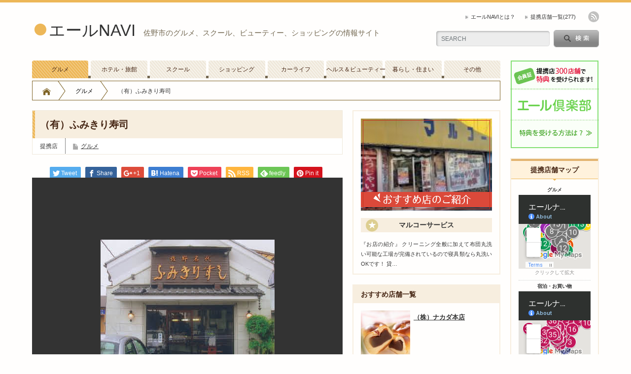

--- FILE ---
content_type: text/html; charset=UTF-8
request_url: https://yell-navi.jp/partners/fumikirisushi/
body_size: 16857
content:
<!DOCTYPE html PUBLIC "-//W3C//DTD XHTML 1.1//EN" "http://www.w3.org/TR/xhtml11/DTD/xhtml11.dtd">
<html xmlns="http://www.w3.org/1999/xhtml">
<head profile="http://gmpg.org/xfn/11">
<meta http-equiv="Content-Type" content="text/html; charset=UTF-8" />
<!-- Google Tag Manager -->
<script>(function(w,d,s,l,i){w[l]=w[l]||[];w[l].push({'gtm.start':
new Date().getTime(),event:'gtm.js'});var f=d.getElementsByTagName(s)[0],
j=d.createElement(s),dl=l!='dataLayer'?'&l='+l:'';j.async=true;j.src=
'https://www.googletagmanager.com/gtm.js?id='+i+dl;f.parentNode.insertBefore(j,f);
})(window,document,'script','dataLayer','GTM-NP9SJ32');</script>
<!-- End Google Tag Manager -->
<meta http-equiv="X-UA-Compatible" content="IE=edge,chrome=1" />
<meta name="viewport" content="width=device-width" />
<title>（有）ふみきり寿司 | エールNAVIエールNAVI</title>
<meta name="description"  content="【グルメ,寿司】（有）ふみきり寿司 エール特典：粗品進呈 電話番号：0283-22-0603 住所：佐野市若松町634 定休日：水曜日【寿司】" />
<link rel="alternate" type="application/rss+xml" title="エールNAVI RSS Feed" href="https://yell-navi.jp/feed/" />
<link rel="alternate" type="application/atom+xml" title="エールNAVI Atom Feed" href="https://yell-navi.jp/feed/atom/" />
<link rel="pingback" href="https://yell-navi.jp/yell-navi-wp/xmlrpc.php" />
<!-- All in One SEO 4.9.3 - aioseo.com -->
<meta name="robots" content="max-snippet:-1, max-image-preview:large, max-video-preview:-1" />
<meta name="author" content="editor"/>
<link rel="canonical" href="https://yell-navi.jp/partners/fumikirisushi/" />
<meta name="generator" content="All in One SEO (AIOSEO) 4.9.3" />
<meta property="og:locale" content="ja_JP" />
<meta property="og:site_name" content="エールNAVI | 佐野市のグルメ、スクール、ビューティー、ショッピングの情報サイト" />
<meta property="og:type" content="article" />
<meta property="og:title" content="（有）ふみきり寿司 | エールNAVI" />
<meta property="og:url" content="https://yell-navi.jp/partners/fumikirisushi/" />
<meta property="og:image" content="https://yell-navi.jp/yell-navi-wp/wp-content/uploads/2020/12/66c19942ab4ba346fdb64ccc04cde373.jpg" />
<meta property="og:image:secure_url" content="https://yell-navi.jp/yell-navi-wp/wp-content/uploads/2020/12/66c19942ab4ba346fdb64ccc04cde373.jpg" />
<meta property="og:image:width" content="198" />
<meta property="og:image:height" content="25" />
<meta property="article:published_time" content="2016-07-03T16:22:53+00:00" />
<meta property="article:modified_time" content="2016-08-29T07:12:19+00:00" />
<meta name="twitter:card" content="summary" />
<meta name="twitter:title" content="（有）ふみきり寿司 | エールNAVI" />
<meta name="twitter:image" content="https://yell-navi.jp/yell-navi-wp/wp-content/uploads/2020/12/66c19942ab4ba346fdb64ccc04cde373.jpg" />
<script type="application/ld+json" class="aioseo-schema">
{"@context":"https:\/\/schema.org","@graph":[{"@type":"BreadcrumbList","@id":"https:\/\/yell-navi.jp\/partners\/fumikirisushi\/#breadcrumblist","itemListElement":[{"@type":"ListItem","@id":"https:\/\/yell-navi.jp#listItem","position":1,"name":"Home","item":"https:\/\/yell-navi.jp","nextItem":{"@type":"ListItem","@id":"https:\/\/yell-navi.jp\/categorization\/gourmet\/#listItem","name":"\u30b0\u30eb\u30e1"}},{"@type":"ListItem","@id":"https:\/\/yell-navi.jp\/categorization\/gourmet\/#listItem","position":2,"name":"\u30b0\u30eb\u30e1","item":"https:\/\/yell-navi.jp\/categorization\/gourmet\/","nextItem":{"@type":"ListItem","@id":"https:\/\/yell-navi.jp\/categorization\/sushi\/#listItem","name":"\u5bff\u53f8"},"previousItem":{"@type":"ListItem","@id":"https:\/\/yell-navi.jp#listItem","name":"Home"}},{"@type":"ListItem","@id":"https:\/\/yell-navi.jp\/categorization\/sushi\/#listItem","position":3,"name":"\u5bff\u53f8","item":"https:\/\/yell-navi.jp\/categorization\/sushi\/","nextItem":{"@type":"ListItem","@id":"https:\/\/yell-navi.jp\/partners\/fumikirisushi\/#listItem","name":"\uff08\u6709\uff09\u3075\u307f\u304d\u308a\u5bff\u53f8"},"previousItem":{"@type":"ListItem","@id":"https:\/\/yell-navi.jp\/categorization\/gourmet\/#listItem","name":"\u30b0\u30eb\u30e1"}},{"@type":"ListItem","@id":"https:\/\/yell-navi.jp\/partners\/fumikirisushi\/#listItem","position":4,"name":"\uff08\u6709\uff09\u3075\u307f\u304d\u308a\u5bff\u53f8","previousItem":{"@type":"ListItem","@id":"https:\/\/yell-navi.jp\/categorization\/sushi\/#listItem","name":"\u5bff\u53f8"}}]},{"@type":"Organization","@id":"https:\/\/yell-navi.jp\/#organization","name":"\u30a8\u30fc\u30ebNAVI","description":"\u4f50\u91ce\u5e02\u306e\u30b0\u30eb\u30e1\u3001\u30b9\u30af\u30fc\u30eb\u3001\u30d3\u30e5\u30fc\u30c6\u30a3\u30fc\u3001\u30b7\u30e7\u30c3\u30d4\u30f3\u30b0\u306e\u60c5\u5831\u30b5\u30a4\u30c8","url":"https:\/\/yell-navi.jp\/","telephone":"+81283232356","logo":{"@type":"ImageObject","url":"https:\/\/yell-navi.jp\/yell-navi-wp\/wp-content\/uploads\/2020\/12\/66c19942ab4ba346fdb64ccc04cde373.jpg","@id":"https:\/\/yell-navi.jp\/partners\/fumikirisushi\/#organizationLogo","width":198,"height":25},"image":{"@id":"https:\/\/yell-navi.jp\/partners\/fumikirisushi\/#organizationLogo"}},{"@type":"Person","@id":"https:\/\/yell-navi.jp\/author\/editor\/#author","url":"https:\/\/yell-navi.jp\/author\/editor\/","name":"editor","image":{"@type":"ImageObject","@id":"https:\/\/yell-navi.jp\/partners\/fumikirisushi\/#authorImage","url":"https:\/\/secure.gravatar.com\/avatar\/bc15ce5d4fa97606bf6987d111db7d744e04fda69d93ca4653ec189387e02fb3?s=96&d=mm&r=g","width":96,"height":96,"caption":"editor"}},{"@type":"WebPage","@id":"https:\/\/yell-navi.jp\/partners\/fumikirisushi\/#webpage","url":"https:\/\/yell-navi.jp\/partners\/fumikirisushi\/","name":"\uff08\u6709\uff09\u3075\u307f\u304d\u308a\u5bff\u53f8 | \u30a8\u30fc\u30ebNAVI","inLanguage":"ja","isPartOf":{"@id":"https:\/\/yell-navi.jp\/#website"},"breadcrumb":{"@id":"https:\/\/yell-navi.jp\/partners\/fumikirisushi\/#breadcrumblist"},"author":{"@id":"https:\/\/yell-navi.jp\/author\/editor\/#author"},"creator":{"@id":"https:\/\/yell-navi.jp\/author\/editor\/#author"},"image":{"@type":"ImageObject","url":"https:\/\/yell-navi.jp\/yell-navi-wp\/wp-content\/uploads\/2016\/07\/5a6c559a8f8394b90b7779e30b1b9a86.jpg","@id":"https:\/\/yell-navi.jp\/partners\/fumikirisushi\/#mainImage","width":353,"height":248},"primaryImageOfPage":{"@id":"https:\/\/yell-navi.jp\/partners\/fumikirisushi\/#mainImage"},"datePublished":"2016-07-04T01:22:53+09:00","dateModified":"2016-08-29T16:12:19+09:00"},{"@type":"WebSite","@id":"https:\/\/yell-navi.jp\/#website","url":"https:\/\/yell-navi.jp\/","name":"\u30a8\u30fc\u30ebNAVI","description":"\u4f50\u91ce\u5e02\u306e\u30b0\u30eb\u30e1\u3001\u30b9\u30af\u30fc\u30eb\u3001\u30d3\u30e5\u30fc\u30c6\u30a3\u30fc\u3001\u30b7\u30e7\u30c3\u30d4\u30f3\u30b0\u306e\u60c5\u5831\u30b5\u30a4\u30c8","inLanguage":"ja","publisher":{"@id":"https:\/\/yell-navi.jp\/#organization"}}]}
</script>
<!-- All in One SEO -->
<link rel='dns-prefetch' href='//cdnjs.cloudflare.com' />
<link rel="alternate" type="application/rss+xml" title="エールNAVI &raquo; （有）ふみきり寿司 のコメントのフィード" href="https://yell-navi.jp/partners/fumikirisushi/feed/" />
<link rel="alternate" title="oEmbed (JSON)" type="application/json+oembed" href="https://yell-navi.jp/wp-json/oembed/1.0/embed?url=https%3A%2F%2Fyell-navi.jp%2Fpartners%2Ffumikirisushi%2F" />
<link rel="alternate" title="oEmbed (XML)" type="text/xml+oembed" href="https://yell-navi.jp/wp-json/oembed/1.0/embed?url=https%3A%2F%2Fyell-navi.jp%2Fpartners%2Ffumikirisushi%2F&#038;format=xml" />
<style id='wp-img-auto-sizes-contain-inline-css' type='text/css'>
img:is([sizes=auto i],[sizes^="auto," i]){contain-intrinsic-size:3000px 1500px}
/*# sourceURL=wp-img-auto-sizes-contain-inline-css */
</style>
<!-- <link rel='stylesheet' id='wp-block-library-css' href='https://yell-navi.jp/yell-navi-wp/wp-includes/css/dist/block-library/style.min.css?ver=6.9' type='text/css' media='all' /> -->
<link rel="stylesheet" type="text/css" href="//yell-navi.jp/yell-navi-wp/wp-content/cache/wpfc-minified/6ztl48pz/c43ed.css" media="all"/>
<style id='classic-theme-styles-inline-css' type='text/css'>
/*! This file is auto-generated */
.wp-block-button__link{color:#fff;background-color:#32373c;border-radius:9999px;box-shadow:none;text-decoration:none;padding:calc(.667em + 2px) calc(1.333em + 2px);font-size:1.125em}.wp-block-file__button{background:#32373c;color:#fff;text-decoration:none}
/*# sourceURL=/wp-includes/css/classic-themes.min.css */
</style>
<!-- <link rel='stylesheet' id='aioseo/css/src/vue/standalone/blocks/table-of-contents/global.scss-css' href='https://yell-navi.jp/yell-navi-wp/wp-content/plugins/all-in-one-seo-pack/dist/Lite/assets/css/table-of-contents/global.e90f6d47.css?ver=4.9.3' type='text/css' media='all' /> -->
<!-- <link rel='stylesheet' id='sass-basis-core-css' href='https://yell-navi.jp/yell-navi-wp/wp-content/plugins/snow-monkey-editor/dist/css/fallback.css?ver=1763741993' type='text/css' media='all' /> -->
<!-- <link rel='stylesheet' id='snow-monkey-editor-css' href='https://yell-navi.jp/yell-navi-wp/wp-content/plugins/snow-monkey-editor/dist/css/app.css?ver=1763741993' type='text/css' media='all' /> -->
<!-- <link rel='stylesheet' id='snow-monkey-editor@front-css' href='https://yell-navi.jp/yell-navi-wp/wp-content/plugins/snow-monkey-editor/dist/css/front.css?ver=1763741993' type='text/css' media='all' /> -->
<link rel="stylesheet" type="text/css" href="//yell-navi.jp/yell-navi-wp/wp-content/cache/wpfc-minified/7keldk4l/c43ed.css" media="all"/>
<style id='global-styles-inline-css' type='text/css'>
:root{--wp--preset--aspect-ratio--square: 1;--wp--preset--aspect-ratio--4-3: 4/3;--wp--preset--aspect-ratio--3-4: 3/4;--wp--preset--aspect-ratio--3-2: 3/2;--wp--preset--aspect-ratio--2-3: 2/3;--wp--preset--aspect-ratio--16-9: 16/9;--wp--preset--aspect-ratio--9-16: 9/16;--wp--preset--color--black: #000000;--wp--preset--color--cyan-bluish-gray: #abb8c3;--wp--preset--color--white: #ffffff;--wp--preset--color--pale-pink: #f78da7;--wp--preset--color--vivid-red: #cf2e2e;--wp--preset--color--luminous-vivid-orange: #ff6900;--wp--preset--color--luminous-vivid-amber: #fcb900;--wp--preset--color--light-green-cyan: #7bdcb5;--wp--preset--color--vivid-green-cyan: #00d084;--wp--preset--color--pale-cyan-blue: #8ed1fc;--wp--preset--color--vivid-cyan-blue: #0693e3;--wp--preset--color--vivid-purple: #9b51e0;--wp--preset--gradient--vivid-cyan-blue-to-vivid-purple: linear-gradient(135deg,rgb(6,147,227) 0%,rgb(155,81,224) 100%);--wp--preset--gradient--light-green-cyan-to-vivid-green-cyan: linear-gradient(135deg,rgb(122,220,180) 0%,rgb(0,208,130) 100%);--wp--preset--gradient--luminous-vivid-amber-to-luminous-vivid-orange: linear-gradient(135deg,rgb(252,185,0) 0%,rgb(255,105,0) 100%);--wp--preset--gradient--luminous-vivid-orange-to-vivid-red: linear-gradient(135deg,rgb(255,105,0) 0%,rgb(207,46,46) 100%);--wp--preset--gradient--very-light-gray-to-cyan-bluish-gray: linear-gradient(135deg,rgb(238,238,238) 0%,rgb(169,184,195) 100%);--wp--preset--gradient--cool-to-warm-spectrum: linear-gradient(135deg,rgb(74,234,220) 0%,rgb(151,120,209) 20%,rgb(207,42,186) 40%,rgb(238,44,130) 60%,rgb(251,105,98) 80%,rgb(254,248,76) 100%);--wp--preset--gradient--blush-light-purple: linear-gradient(135deg,rgb(255,206,236) 0%,rgb(152,150,240) 100%);--wp--preset--gradient--blush-bordeaux: linear-gradient(135deg,rgb(254,205,165) 0%,rgb(254,45,45) 50%,rgb(107,0,62) 100%);--wp--preset--gradient--luminous-dusk: linear-gradient(135deg,rgb(255,203,112) 0%,rgb(199,81,192) 50%,rgb(65,88,208) 100%);--wp--preset--gradient--pale-ocean: linear-gradient(135deg,rgb(255,245,203) 0%,rgb(182,227,212) 50%,rgb(51,167,181) 100%);--wp--preset--gradient--electric-grass: linear-gradient(135deg,rgb(202,248,128) 0%,rgb(113,206,126) 100%);--wp--preset--gradient--midnight: linear-gradient(135deg,rgb(2,3,129) 0%,rgb(40,116,252) 100%);--wp--preset--font-size--small: 13px;--wp--preset--font-size--medium: 20px;--wp--preset--font-size--large: 36px;--wp--preset--font-size--x-large: 42px;--wp--preset--spacing--20: 0.44rem;--wp--preset--spacing--30: 0.67rem;--wp--preset--spacing--40: 1rem;--wp--preset--spacing--50: 1.5rem;--wp--preset--spacing--60: 2.25rem;--wp--preset--spacing--70: 3.38rem;--wp--preset--spacing--80: 5.06rem;--wp--preset--shadow--natural: 6px 6px 9px rgba(0, 0, 0, 0.2);--wp--preset--shadow--deep: 12px 12px 50px rgba(0, 0, 0, 0.4);--wp--preset--shadow--sharp: 6px 6px 0px rgba(0, 0, 0, 0.2);--wp--preset--shadow--outlined: 6px 6px 0px -3px rgb(255, 255, 255), 6px 6px rgb(0, 0, 0);--wp--preset--shadow--crisp: 6px 6px 0px rgb(0, 0, 0);}:where(.is-layout-flex){gap: 0.5em;}:where(.is-layout-grid){gap: 0.5em;}body .is-layout-flex{display: flex;}.is-layout-flex{flex-wrap: wrap;align-items: center;}.is-layout-flex > :is(*, div){margin: 0;}body .is-layout-grid{display: grid;}.is-layout-grid > :is(*, div){margin: 0;}:where(.wp-block-columns.is-layout-flex){gap: 2em;}:where(.wp-block-columns.is-layout-grid){gap: 2em;}:where(.wp-block-post-template.is-layout-flex){gap: 1.25em;}:where(.wp-block-post-template.is-layout-grid){gap: 1.25em;}.has-black-color{color: var(--wp--preset--color--black) !important;}.has-cyan-bluish-gray-color{color: var(--wp--preset--color--cyan-bluish-gray) !important;}.has-white-color{color: var(--wp--preset--color--white) !important;}.has-pale-pink-color{color: var(--wp--preset--color--pale-pink) !important;}.has-vivid-red-color{color: var(--wp--preset--color--vivid-red) !important;}.has-luminous-vivid-orange-color{color: var(--wp--preset--color--luminous-vivid-orange) !important;}.has-luminous-vivid-amber-color{color: var(--wp--preset--color--luminous-vivid-amber) !important;}.has-light-green-cyan-color{color: var(--wp--preset--color--light-green-cyan) !important;}.has-vivid-green-cyan-color{color: var(--wp--preset--color--vivid-green-cyan) !important;}.has-pale-cyan-blue-color{color: var(--wp--preset--color--pale-cyan-blue) !important;}.has-vivid-cyan-blue-color{color: var(--wp--preset--color--vivid-cyan-blue) !important;}.has-vivid-purple-color{color: var(--wp--preset--color--vivid-purple) !important;}.has-black-background-color{background-color: var(--wp--preset--color--black) !important;}.has-cyan-bluish-gray-background-color{background-color: var(--wp--preset--color--cyan-bluish-gray) !important;}.has-white-background-color{background-color: var(--wp--preset--color--white) !important;}.has-pale-pink-background-color{background-color: var(--wp--preset--color--pale-pink) !important;}.has-vivid-red-background-color{background-color: var(--wp--preset--color--vivid-red) !important;}.has-luminous-vivid-orange-background-color{background-color: var(--wp--preset--color--luminous-vivid-orange) !important;}.has-luminous-vivid-amber-background-color{background-color: var(--wp--preset--color--luminous-vivid-amber) !important;}.has-light-green-cyan-background-color{background-color: var(--wp--preset--color--light-green-cyan) !important;}.has-vivid-green-cyan-background-color{background-color: var(--wp--preset--color--vivid-green-cyan) !important;}.has-pale-cyan-blue-background-color{background-color: var(--wp--preset--color--pale-cyan-blue) !important;}.has-vivid-cyan-blue-background-color{background-color: var(--wp--preset--color--vivid-cyan-blue) !important;}.has-vivid-purple-background-color{background-color: var(--wp--preset--color--vivid-purple) !important;}.has-black-border-color{border-color: var(--wp--preset--color--black) !important;}.has-cyan-bluish-gray-border-color{border-color: var(--wp--preset--color--cyan-bluish-gray) !important;}.has-white-border-color{border-color: var(--wp--preset--color--white) !important;}.has-pale-pink-border-color{border-color: var(--wp--preset--color--pale-pink) !important;}.has-vivid-red-border-color{border-color: var(--wp--preset--color--vivid-red) !important;}.has-luminous-vivid-orange-border-color{border-color: var(--wp--preset--color--luminous-vivid-orange) !important;}.has-luminous-vivid-amber-border-color{border-color: var(--wp--preset--color--luminous-vivid-amber) !important;}.has-light-green-cyan-border-color{border-color: var(--wp--preset--color--light-green-cyan) !important;}.has-vivid-green-cyan-border-color{border-color: var(--wp--preset--color--vivid-green-cyan) !important;}.has-pale-cyan-blue-border-color{border-color: var(--wp--preset--color--pale-cyan-blue) !important;}.has-vivid-cyan-blue-border-color{border-color: var(--wp--preset--color--vivid-cyan-blue) !important;}.has-vivid-purple-border-color{border-color: var(--wp--preset--color--vivid-purple) !important;}.has-vivid-cyan-blue-to-vivid-purple-gradient-background{background: var(--wp--preset--gradient--vivid-cyan-blue-to-vivid-purple) !important;}.has-light-green-cyan-to-vivid-green-cyan-gradient-background{background: var(--wp--preset--gradient--light-green-cyan-to-vivid-green-cyan) !important;}.has-luminous-vivid-amber-to-luminous-vivid-orange-gradient-background{background: var(--wp--preset--gradient--luminous-vivid-amber-to-luminous-vivid-orange) !important;}.has-luminous-vivid-orange-to-vivid-red-gradient-background{background: var(--wp--preset--gradient--luminous-vivid-orange-to-vivid-red) !important;}.has-very-light-gray-to-cyan-bluish-gray-gradient-background{background: var(--wp--preset--gradient--very-light-gray-to-cyan-bluish-gray) !important;}.has-cool-to-warm-spectrum-gradient-background{background: var(--wp--preset--gradient--cool-to-warm-spectrum) !important;}.has-blush-light-purple-gradient-background{background: var(--wp--preset--gradient--blush-light-purple) !important;}.has-blush-bordeaux-gradient-background{background: var(--wp--preset--gradient--blush-bordeaux) !important;}.has-luminous-dusk-gradient-background{background: var(--wp--preset--gradient--luminous-dusk) !important;}.has-pale-ocean-gradient-background{background: var(--wp--preset--gradient--pale-ocean) !important;}.has-electric-grass-gradient-background{background: var(--wp--preset--gradient--electric-grass) !important;}.has-midnight-gradient-background{background: var(--wp--preset--gradient--midnight) !important;}.has-small-font-size{font-size: var(--wp--preset--font-size--small) !important;}.has-medium-font-size{font-size: var(--wp--preset--font-size--medium) !important;}.has-large-font-size{font-size: var(--wp--preset--font-size--large) !important;}.has-x-large-font-size{font-size: var(--wp--preset--font-size--x-large) !important;}
:where(.wp-block-post-template.is-layout-flex){gap: 1.25em;}:where(.wp-block-post-template.is-layout-grid){gap: 1.25em;}
:where(.wp-block-term-template.is-layout-flex){gap: 1.25em;}:where(.wp-block-term-template.is-layout-grid){gap: 1.25em;}
:where(.wp-block-columns.is-layout-flex){gap: 2em;}:where(.wp-block-columns.is-layout-grid){gap: 2em;}
:root :where(.wp-block-pullquote){font-size: 1.5em;line-height: 1.6;}
/*# sourceURL=global-styles-inline-css */
</style>
<!-- <link rel='stylesheet' id='snow-monkey-editor@view-css' href='https://yell-navi.jp/yell-navi-wp/wp-content/plugins/snow-monkey-editor/dist/css/view.css?ver=1763741993' type='text/css' media='all' /> -->
<link rel="stylesheet" type="text/css" href="//yell-navi.jp/yell-navi-wp/wp-content/cache/wpfc-minified/8jnlxpnc/c43ed.css" media="all"/>
<script src='//yell-navi.jp/yell-navi-wp/wp-content/cache/wpfc-minified/99nfzh5z/c43ed.js' type="text/javascript"></script>
<!-- <script type="text/javascript" src="https://yell-navi.jp/yell-navi-wp/wp-includes/js/jquery/jquery.min.js?ver=3.7.1" id="jquery-core-js"></script> -->
<!-- <script type="text/javascript" src="https://yell-navi.jp/yell-navi-wp/wp-includes/js/jquery/jquery-migrate.min.js?ver=3.4.1" id="jquery-migrate-js"></script> -->
<!-- <script type="text/javascript" src="https://yell-navi.jp/yell-navi-wp/wp-content/plugins/snow-monkey-editor/dist/js/app.js?ver=1763741993" id="snow-monkey-editor-js" defer="defer" data-wp-strategy="defer"></script> -->
<script type="text/javascript" src="https://cdnjs.cloudflare.com/ajax/libs/picturefill/3.0.3/picturefill.min.js?ver=3.0.3" id="pictureFill-js"></script>
<link rel="https://api.w.org/" href="https://yell-navi.jp/wp-json/" /><link rel='shortlink' href='https://yell-navi.jp/?p=1123' />
<script type="text/javascript">
window._se_plugin_version = '8.1.9';
</script>
<style type="text/css"></style>
<!-- <link rel="stylesheet" href="https://yell-navi.jp/yell-navi-wp/wp-content/themes/opinion_tcd018/style.css?ver=4.21" type="text/css" /> -->
<!-- <link rel="stylesheet" href="https://yell-navi.jp/yell-navi-wp/wp-content/themes/opinion_tcd018/comment-style.css?ver=4.21" type="text/css" /> -->
<!-- <link rel="stylesheet" href="https://yell-navi.jp/css/style.css?20241209" type="text/css" /> -->
<link rel="stylesheet" type="text/css" href="//yell-navi.jp/yell-navi-wp/wp-content/cache/wpfc-minified/kcu6jhib/c43ed.css" media="all"/>
<!-- <link rel="stylesheet" media="screen and (min-width:641px)" href="https://yell-navi.jp/yell-navi-wp/wp-content/themes/opinion_tcd018/style_pc.css?ver=4.21" type="text/css" /> -->
<link rel="stylesheet" type="text/css" href="//yell-navi.jp/yell-navi-wp/wp-content/cache/wpfc-minified/mapo07iv/c43ed.css" media="screen and (min-width:641px)"/>
<!-- <link rel="stylesheet" media="screen and (max-width:640px)" href="https://yell-navi.jp/yell-navi-wp/wp-content/themes/opinion_tcd018/style_sp.css?ver=4.21" type="text/css" /> -->
<link rel="stylesheet" type="text/css" href="//yell-navi.jp/yell-navi-wp/wp-content/cache/wpfc-minified/6xhdujpf/c43ed.css" media="screen and (max-width:640px)"/>
<!-- <link rel="stylesheet" href="https://yell-navi.jp/yell-navi-wp/wp-content/themes/opinion_tcd018/japanese.css?ver=4.21" type="text/css" /> -->
<link rel="stylesheet" type="text/css" href="//yell-navi.jp/yell-navi-wp/wp-content/cache/wpfc-minified/qw5ssqrc/c43ed.css" media="all"/>
<script src='//yell-navi.jp/yell-navi-wp/wp-content/cache/wpfc-minified/l98j6v13/c43ed.js' type="text/javascript"></script>
<!-- <script type="text/javascript" src="https://yell-navi.jp/yell-navi-wp/wp-content/themes/opinion_tcd018/js/jscript.js?ver=4.21"></script> -->
<!-- <script type="text/javascript" src="https://yell-navi.jp/yell-navi-wp/wp-content/themes/opinion_tcd018/js/scroll.js?ver=4.21"></script> -->
<!-- <script type="text/javascript" src="https://yell-navi.jp/yell-navi-wp/wp-content/themes/opinion_tcd018/js/comment.js?ver=4.21"></script> -->
<!-- <script type="text/javascript" src="https://yell-navi.jp/yell-navi-wp/wp-content/themes/opinion_tcd018/js/rollover.js?ver=4.21"></script> -->
<!--[if lt IE 9]>
<link id="stylesheet" rel="stylesheet" href="https://yell-navi.jp/yell-navi-wp/wp-content/themes/opinion_tcd018/style_pc.css?ver=4.21" type="text/css" />
<script type="text/javascript" src="https://yell-navi.jp/yell-navi-wp/wp-content/themes/opinion_tcd018/js/ie.js?ver=4.21"></script>
<link rel="stylesheet" href="https://yell-navi.jp/yell-navi-wp/wp-content/themes/opinion_tcd018/ie.css" type="text/css" />
<![endif]-->
<!--[if IE 7]>
<link rel="stylesheet" href="https://yell-navi.jp/yell-navi-wp/wp-content/themes/opinion_tcd018/ie7.css" type="text/css" />
<![endif]-->
<!-- <link rel="stylesheet" href="https://yell-navi.jp/yell-navi-wp/wp-content/themes/opinion_tcd018/js/slick.css?ver=?ver=4.21"> -->
<!-- <link rel="stylesheet" href="https://yell-navi.jp/yell-navi-wp/wp-content/themes/opinion_tcd018/js/slick-theme.css?ver=?ver=4.21"> -->
<link rel="stylesheet" type="text/css" href="//yell-navi.jp/yell-navi-wp/wp-content/cache/wpfc-minified/moga22s4/c43ed.css" media="all"/>
<script type="text/javascript">
jQuery(document).ready(function($){
$('.slider-for').slick({
slidesToShow: 1,
slidesToScroll: 1,
adaptiveHeight: false,
variableWidth: false,
arrows: true,
fade: false,
speed: 500,
autoplay: true,
autoplaySpeed: 5000,
lazyLoad: 'ondemand',
asNavFor: '.slider-nav'
});
$('.slider-nav').slick({
adaptiveHeight: true,
variableWidth: false,
centerMode: false,
focusOnSelect: true,
asNavFor: '.slider-for',
slidesToShow: 12, slidesToScroll: 1, dots: true,
responsive:[
{ breakpoint: 520, settings: { slidesToShow: 6, slidesToScroll: 1, dots: false } },
{ breakpoint: 320, settings: { slidesToShow: 6, slidesToScroll: 1, dots: false } } ]
});
});
</script>
<style type="text/css">
body { font-size:14px; }
/*a:hover, #index_featured_post .post2 h4.title a:hover, #index_featured_post a, #logo a:hover, #footer_logo_text a:hover
{ color:#E94729; }
.pc #global_menu li a, .archive_headline, .page_navi a:hover:hover, #submit_comment:hover, #author_link:hover, #previous_next_post a:hover, #news_title h2,
.profile_author_link:hover, #return_top, .author_social_link li.author_link a
{ background-color:#E94729; }
#comment_textarea textarea:focus, #guest_info input:focus
{ border-color:#E94729; }
#index_featured_post .post2 h4.title a:hover, #index_featured_post a:hover
{ color:#E99180; }
.pc #global_menu li a:hover, #return_top:hover, .author_social_link li.author_link a:hover
{ background-color:#E99180; }*/
</style>
<style type="text/css">
.acf-map {
width: 100%;
height: 400px;
border: #ccc solid 1px;
margin: 20px 0;
}
/* fixes potential theme css conflict */
.acf-map img {
max-width: inherit !important;
}
</style>
<!-- <script src="https://maps.googleapis.com/maps/api/js?key=AIzaSyCGb3GubhlqyVvCd2OGWSZimW6cxoZuMys"></script> -->
<script src="https://maps.googleapis.com/maps/api/js?key=AIzaSyAhZ8qMMUU9CraTH6qyjSxafFAc_eLGWNg"></script>
<script type="text/javascript">
(function($) {
/*
*  new_map
*
*  This function will render a Google Map onto the selected jQuery element
*
*  @type  function
*  @date  8/11/2013
*  @since 4.3.0
*
*  @param $el (jQuery element)
*  @return  n/a
*/
function new_map( $el ) {
// var
var $markers = $el.find('.marker');
// vars
var args = {
zoom    : 16,
center    : new google.maps.LatLng(0, 0),
mapTypeId : google.maps.MapTypeId.ROADMAP
};
// create map
var map = new google.maps.Map( $el[0], args);
// add a markers reference
map.markers = [];
// add markers
$markers.each(function(){
add_marker( $(this), map );
});
// center map
center_map( map );
// return
return map;
}
/*
*  add_marker
*
*  This function will add a marker to the selected Google Map
*
*  @type  function
*  @date  8/11/2013
*  @since 4.3.0
*
*  @param $marker (jQuery element)
*  @param map (Google Map object)
*  @return  n/a
*/
function add_marker( $marker, map ) {
// var
var latlng = new google.maps.LatLng( $marker.attr('data-lat'), $marker.attr('data-lng') );
// create marker
var marker = new google.maps.Marker({
position  : latlng,
map     : map
});
// add to array
map.markers.push( marker );
// if marker contains HTML, add it to an infoWindow
if( $marker.html() )
{
// create info window
var infowindow = new google.maps.InfoWindow({
content   : $marker.html()
});
// show info window when marker is clicked
google.maps.event.addListener(marker, 'click', function() {
infowindow.open( map, marker );
});
}
}
/*
*  center_map
*
*  This function will center the map, showing all markers attached to this map
*
*  @type  function
*  @date  8/11/2013
*  @since 4.3.0
*
*  @param map (Google Map object)
*  @return  n/a
*/
function center_map( map ) {
// vars
var bounds = new google.maps.LatLngBounds();
// loop through all markers and create bounds
$.each( map.markers, function( i, marker ){
var latlng = new google.maps.LatLng( marker.position.lat(), marker.position.lng() );
bounds.extend( latlng );
});
// only 1 marker?
if( map.markers.length == 1 )
{
// set center of map
map.setCenter( bounds.getCenter() );
map.setZoom( 16 );
}
else
{
// fit to bounds
map.fitBounds( bounds );
}
}
/*
*  document ready
*
*  This function will render each map when the document is ready (page has loaded)
*
*  @type  function
*  @date  8/11/2013
*  @since 5.0.0
*
*  @param n/a
*  @return  n/a
*/
// global var
var map = null;
$(document).ready(function(){
$('.acf-map').each(function(){
// create map
map = new_map( $(this) );
});
});
})(jQuery);
</script>
<script src='//yell-navi.jp/yell-navi-wp/wp-content/cache/wpfc-minified/dq3gsbkd/c43ed.js' type="text/javascript"></script>
<!-- <script type="text/javascript" src="https://yell-navi.jp/js/scripts.js"></script> -->
</head>
<body class="wp-singular partners-template-default single single-partners postid-1123 single-format-standard wp-theme-opinion_tcd018">
<!-- Google Tag Manager (noscript) -->
<noscript><iframe src="https://www.googletagmanager.com/ns.html?id=GTM-NP9SJ32"
height="0" width="0" style="display:none;visibility:hidden"></iframe></noscript>
<!-- End Google Tag Manager (noscript) -->
<div id="fb-root"></div>
<script>(function(d, s, id) {
var js, fjs = d.getElementsByTagName(s)[0];
if (d.getElementById(id)) return;
js = d.createElement(s); js.id = id;
js.src = "//connect.facebook.net/ja_JP/sdk.js#xfbml=1&version=v2.9&appId=345596668961893";
fjs.parentNode.insertBefore(js, fjs);
}(document, 'script', 'facebook-jssdk'));</script>
<div id="header_wrap">
<div id="header" class="clearfix">
<!-- logo -->
<div id='logo_text'>
<h1 id="logo"><a href="https://yell-navi.jp/">エールNAVI</a></h1>
<h2 id="description">佐野市のグルメ、スクール、ビューティー、ショッピングの情報サイト</h2>
</div>
<!-- header meu -->
<div id="header_menu_area">
<div id="header_menu">
<ul id="menu-%e3%83%98%e3%83%83%e3%83%80%e3%83%bc%e3%83%a1%e3%83%8b%e3%83%a5%e3%83%bc" class="menu"><li id="menu-item-3154" class="menu-item menu-item-type-post_type menu-item-object-page menu-item-3154"><a href="https://yell-navi.jp/about_yell_navi/">エールNAVIとは？</a></li>
<li id="menu-item-3636" class="menu-item menu-item-type-post_type menu-item-object-page menu-item-3636"><a href="https://yell-navi.jp/store-list/">提携店舗一覧</a></li>
</ul>    </div>
<script>
jQuery(function(){
jQuery("#menu-item-3636 > a").append("(277)");
});
</script>
<!-- social button -->
<ul class="social_link clearfix" id="header_social_link">
<li class="rss"><a class="target_blank" href="https://yell-navi.jp/feed/">rss</a></li>
</ul>
</div><!-- END #header_menu_area -->
<!-- search area -->
<div class="search_area">
<form method="get" id="searchform" action="https://yell-navi.jp/">
<div id="search_button"><input type="submit" value="SEARCH" /></div>
<div id="search_input"><input type="text" value="SEARCH" name="s" onfocus="if (this.value == 'SEARCH') this.value = '';" onblur="if (this.value == '') this.value = 'SEARCH';" /></div>
</form>
</div>
<!-- banner -->
<a href="#" class="menu_button">menu</a>
</div><!-- END #header -->
</div><!-- END #header_wrap -->
<!-- global menu -->
<div id="global_menu" class="clearfix">
<ul id="menu-%e3%82%b0%e3%83%ad%e3%83%bc%e3%83%90%e3%83%ab%e3%83%8a%e3%83%93" class="menu"><li id="menu-item-359" class="menu-item menu-item-type-taxonomy menu-item-object-categorization current-partners-ancestor current-menu-parent current-partners-parent menu-item-359"><a href="https://yell-navi.jp/categorization/gourmet/">グルメ</a></li>
<li id="menu-item-364" class="menu-item menu-item-type-taxonomy menu-item-object-categorization menu-item-364"><a href="https://yell-navi.jp/categorization/hotel_inn/">ホテル・旅館</a></li>
<li id="menu-item-361" class="menu-item menu-item-type-taxonomy menu-item-object-categorization menu-item-361"><a href="https://yell-navi.jp/categorization/school/">スクール</a></li>
<li id="menu-item-360" class="menu-item menu-item-type-taxonomy menu-item-object-categorization menu-item-360"><a href="https://yell-navi.jp/categorization/shopping/">ショッピング</a></li>
<li id="menu-item-358" class="menu-item menu-item-type-taxonomy menu-item-object-categorization menu-item-358"><a href="https://yell-navi.jp/categorization/car/">カーライフ</a></li>
<li id="menu-item-363" class="menu-item menu-item-type-taxonomy menu-item-object-categorization menu-item-363"><a href="https://yell-navi.jp/categorization/health_beauty/">ヘルス＆ビューティー</a></li>
<li id="menu-item-365" class="menu-item menu-item-type-taxonomy menu-item-object-categorization menu-item-365"><a href="https://yell-navi.jp/categorization/life/">暮らし・住まい</a></li>
<li id="menu-item-362" class="menu-item menu-item-type-taxonomy menu-item-object-categorization menu-item-362"><a href="https://yell-navi.jp/categorization/others/">その他</a></li>
</ul> </div>
<!-- smartphone banner -->
<div id="contents" class="clearfix">
<div id="main_col">
<ul id="bread_crumb" class="clearfix">
<li class="home"><a href="https://yell-navi.jp/"><span>Home</span></a></li>
<li><a href="https://yell-navi.jp/categorization/gourmet">グルメ</a></li>
<li class="last">（有）ふみきり寿司</li>
</ul>
<div id="left_col">
<div id="single_title">
<h2>（有）ふみきり寿司</h2>
<ul id="single_meta" class="clearfix">
<li class="date">提携店</li>
<li class="post_category"><a href="/categorization/gourmet">グルメ</a></li>                                      </ul>
</div>
<div style="clear:both; margin:40px 0 -20px;">
<!--Type1-->
<div id="share_top1">
<div class="sns">
<ul class="type1 clearfix">
<!--Twitterボタン-->
<li class="twitter">
<a href="https://twitter.com/share?text=%EF%BC%88%E6%9C%89%EF%BC%89%E3%81%B5%E3%81%BF%E3%81%8D%E3%82%8A%E5%AF%BF%E5%8F%B8&url=https%3A%2F%2Fyell-navi.jp%2Fpartners%2Ffumikirisushi%2F&via=&tw_p=tweetbutton&related="><i class="icon-twitter"></i><span class="ttl">Tweet</span><span class="share-count"></span></a></li>
<!--Facebook-シェアボタン-->
<li class="facebook">
<a href="//www.facebook.com/sharer/sharer.php?u=https://yell-navi.jp/partners/fumikirisushi/&amp;t=%EF%BC%88%E6%9C%89%EF%BC%89%E3%81%B5%E3%81%BF%E3%81%8D%E3%82%8A%E5%AF%BF%E5%8F%B8" class="facebook-btn-icon-link" target="blank" rel="nofollow"><i class="icon-facebook"></i><span class="ttl">Share</span><span class="share-count"></span></a></li>
<!--Google+ボタン-->
<li class="googleplus">
<a href="https://plus.google.com/share?url=https%3A%2F%2Fyell-navi.jp%2Fpartners%2Ffumikirisushi%2F" ><i class="icon-google-plus"></i><span class="ttl">+1</span><span class="share-count"></span></a></li>
<!--Hatebuボタン-->
<li class="hatebu">
<a href="http://b.hatena.ne.jp/add?mode=confirm&url=https%3A%2F%2Fyell-navi.jp%2Fpartners%2Ffumikirisushi%2F"><i class="icon-hatebu"></i><span class="ttl">Hatena</span><span class="share-count"></span></a></li>
<!--Pocketボタン-->
<li class="pocket">
<a href="https://getpocket.com/edit?url=https%3A%2F%2Fyell-navi.jp%2Fpartners%2Ffumikirisushi%2F&title=%EF%BC%88%E6%9C%89%EF%BC%89%E3%81%B5%E3%81%BF%E3%81%8D%E3%82%8A%E5%AF%BF%E5%8F%B8"><i class="icon-pocket"></i><span class="ttl">Pocket</span><span class="share-count"></span></a></li>
<!--RSSボタン-->
<li class="rss">
<a href="https://yell-navi.jp/feed/"><i class="icon-rss"></i><span class="ttl">RSS</span></a></li>
<!--Feedlyボタン-->
<li class="feedly">
<a href="https://feedly.com/index.html#subscription%2Ffeed%2Fhttps://yell-navi.jp/feed/"><i class="icon-feedly"></i><span class="ttl">feedly</span><span class="share-count"></span></a></li>
<!--Pinterestボタン-->
<li class="pinterest">
<a rel="nofollow" href="https://www.pinterest.com/pin/create/button/?url=https%3A%2F%2Fyell-navi.jp%2Fpartners%2Ffumikirisushi%2F&media=https://yell-navi.jp/yell-navi-wp/wp-content/uploads/2016/07/5a6c559a8f8394b90b7779e30b1b9a86.jpg&description=%EF%BC%88%E6%9C%89%EF%BC%89%E3%81%B5%E3%81%BF%E3%81%8D%E3%82%8A%E5%AF%BF%E5%8F%B8"><i class="icon-pinterest"></i><span class="ttl">Pin&nbsp;it</span></a></li>
</ul>
</div>
</div>
<!--Type2-->
<!--Type3-->
<!--Type4-->
<!--Type5-->
</div>
<div class="post clearfix">
<div id="store-photos">
<div class="slider-for">
<div><img src="https://yell-navi.jp/yell-navi-wp/wp-content/uploads/2016/07/5a6c559a8f8394b90b7779e30b1b9a86.jpg" width="353" height="248" alt="スライド画像01"></div>
</div>
<div class="slider-nav">
<div><span style="background-image: url('https://yell-navi.jp/yell-navi-wp/wp-content/uploads/2016/07/5a6c559a8f8394b90b7779e30b1b9a86.jpg');">サムネイル01</span></div>
</div>
</div>
<div id="store-tokuten">
<h3 class="store-tokuten__head">エール特典</h3>
<p class="store-tokuten__txt">
粗品進呈            </p>
<p class="store-tokuten__link"><a href="/yell_club/">エール特典を受け取る方法はこちら</a></p>
</div>
<div id="store-info">
<h3>（有）ふみきり寿司の店舗情報</h3>
<table>
<tr>
<th>電話番号</th>
<td>
<span class="pc-only">0283-22-0603</span>
<span class="smp-only"><a href="tel:0283220603">0283-22-0603</a></span>
</td>
</tr>
<tr>
<th>住所</th>
<td>
<p class="address">佐野市若松町634</p>
<div class="acf-map">
<div class="marker" data-lat="36.3167961" data-lng="139.5764855"></div>
</div>
<p class="maplink"><a href="https://maps.google.com/maps?q=%E4%BD%90%E9%87%8E%E5%B8%82%E8%8B%A5%E6%9D%BE%E7%94%BA634&z=16&t=m&hl=ja" target="_blank" rel="noopener noreferrer">大きな地図をみる</a></p>
</td>
</tr>
<tr>
<th>定休日</th>
<td>
水曜日                  </td>
</tr>
</table>
</div>
<pre style="display: none">
        </pre>
<script type="application/ld+json">
{
"@context": "https://schema.org",
"@type": "Restaurant",
"@id": "https://yell-navi.jp/partners/fumikirisushi/",
"name": "（有）ふみきり寿司",
"image": "https://yell-navi.jp/yell-navi-wp/wp-content/uploads/2016/07/5a6c559a8f8394b90b7779e30b1b9a86.jpg",
"address": {
"@type": "PostalAddress",
"streetAddress": "若松町634",
"addressLocality": "佐野市",
"addressRegion": "栃木県",
"addressCountry": "JP"
},
"geo": {
"@type": "GeoCoordinates",
"latitude": 36.3167961,
"longitude": 139.5764855              },
"telephone": "0283-22-0603",                                      "priceRange": "～￥999",
"starRating": {
"@type": "Rating",
"ratingValue": "5"
},
"servesCuisine": "寿司"
}
</script>
<div id="store-recent-posts">
<h3>このお店を見た人は、以下のお店もチェックしています</h3>
<ul>
<li>
<a class="image" href="https://yell-navi.jp/partners/shinchan_ramen/" style="background: url(https://yell-navi.jp/yell-navi-wp/wp-content/uploads/2016/07/68c5edbb1b247e0cc0c01984334967e4.jpg);"></a>
<div class="info">
<span class="category">ラーメン</span>
<span class="title"><a href="https://yell-navi.jp/partners/shinchan_ramen/">しんちゃんラーメン</a></span>
</div>
</li>
<li>
<a class="image" href="https://yell-navi.jp/partners/araiya/" style="background: url(https://yell-navi.jp/yell-navi-wp/wp-content/uploads/2016/07/0614b86d892c37587274fed0321777fc.jpg);"></a>
<div class="info">
<span class="category">うどん・そば</span>
<span class="title"><a href="https://yell-navi.jp/partners/araiya/">手打蕎麦　あらいや</a></span>
</div>
</li>
<li>
<a class="image" href="https://yell-navi.jp/partners/mantenboshi/" style="background: url(https://yell-navi.jp/yell-navi-wp/wp-content/uploads/2016/07/ab59625295419c2c88d77bf5a7bf4f50.jpg);"></a>
<div class="info">
<span class="category">お好み焼・焼きそば</span>
<span class="title"><a href="https://yell-navi.jp/partners/mantenboshi/">お好み焼き　満天星</a></span>
</div>
</li>
<li>
<a class="image" href="https://yell-navi.jp/partners/araiyaiwafune/" style="background: url(https://yell-navi.jp/yell-navi-wp/wp-content/uploads/2016/07/3e46f1887ae265d81cab8c7a79f2687f.jpg);"></a>
<div class="info">
<span class="category">和菓子・米菓</span>
<span class="title"><a href="https://yell-navi.jp/partners/araiyaiwafune/">味噌まんじゅう　新井屋岩舟店</a></span>
</div>
</li>
<li>
<a class="image" href="https://yell-navi.jp/partners/%e3%83%8b%e3%83%a5%e3%83%bc%e3%82%a2%e3%83%b3%e3%83%87%e3%83%ab%e3%82%bb%e3%83%b3/" style="background: url(https://yell-navi.jp/yell-navi-wp/wp-content/uploads/2021/12/vol33_cake_newandersen07.jpg);"></a>
<div class="info">
<span class="category">ケーキ・洋菓子</span>
<span class="title"><a href="https://yell-navi.jp/partners/%e3%83%8b%e3%83%a5%e3%83%bc%e3%82%a2%e3%83%b3%e3%83%87%e3%83%ab%e3%82%bb%e3%83%b3/">ニューアンデルセン</a></span>
</div>
</li>
</ul>
</div>
</div><!-- END .post -->
<div class="page_navi clearfix">
<p class="back"><a href="https://yell-navi.jp/">トップページに戻る</a></p>
</div>
</div><!-- END #left_col -->
<div id="right_col">
<div class="side_widget clearfix styled_post_list1_widget required_store" id="styled_post_list1_widget-2">
<div id="side_rp_mainimg">
<h3 class="side_headline"><a href="https://yell-navi.jp/2021/12/23/%e3%83%9e%e3%83%ab%e3%82%b3%e3%83%bc%e3%82%b5%e3%83%bc%e3%83%93%e3%82%b9/">おすすめ店のご紹介</a></h3>
<a href="https://yell-navi.jp/2021/12/23/%e3%83%9e%e3%83%ab%e3%82%b3%e3%83%bc%e3%82%b5%e3%83%bc%e3%83%93%e3%82%b9/"><img src="https://yell-navi.jp/yell-navi-wp/wp-content/uploads/2021/12/unnamed-1-150x150.jpg" alt="サムネイル：マルコーサービス"></a>
</div>
<h4 class="ttl"><a href="https://yell-navi.jp/2021/12/23/%e3%83%9e%e3%83%ab%e3%82%b3%e3%83%bc%e3%82%b5%e3%83%bc%e3%83%93%e3%82%b9/">マルコーサービス</a></h4>
<p class="detail">『お店の紹介』 クリーニング全般に加えて布団丸洗い可能な工場が完備されているので寝具類なら丸洗いOKです！ 貸&hellip;</p>
</div>
<div class="side_widget clearfix styled_post_list1_widget required_stores" id="styled_post_list1_widget-2">
<h3 class="side_headline">おすすめ店舗一覧</h3>
<ul>
<li>
<div class="req_head">
<div class="req_left">
<a href="https://yell-navi.jp/2020/09/23/%ef%bc%88%e6%a0%aa%ef%bc%89%e3%83%8a%e3%82%ab%e3%83%80%e6%9c%ac%e5%ba%97/" class="thumb">
<img src="https://yell-navi.jp/yell-navi-wp/wp-content/uploads/2016/07/DSC5451-150x150.jpg" alt="サムネイル：（株）ナカダ本店">
</a>
</div>
<div class="req_right">
<h3 class="ttl"><a href="https://yell-navi.jp/2020/09/23/%ef%bc%88%e6%a0%aa%ef%bc%89%e3%83%8a%e3%82%ab%e3%83%80%e6%9c%ac%e5%ba%97/">（株）ナカダ本店</a></h3>
</div>
</div>
<p class="detail">昭和11年に創業し84年目の老舗パン屋。 看板商品は、佐野名物桜あんぱん！ 昔を懐かしく感じるお客様から、学生&hellip;</p>
</li>
<li>
<div class="req_head">
<div class="req_left">
<a href="https://yell-navi.jp/2022/03/07/%e9%ba%ba%e5%b1%8b%e3%80%80%e7%bf%94%e7%a8%80/" class="thumb">
<img src="https://yell-navi.jp/yell-navi-wp/wp-content/uploads/2022/03/unnamed-5-150x150.jpg" alt="サムネイル：麺屋　翔稀">
</a>
</div>
<div class="req_right">
<h3 class="ttl"><a href="https://yell-navi.jp/2022/03/07/%e9%ba%ba%e5%b1%8b%e3%80%80%e7%bf%94%e7%a8%80/">麺屋　翔稀</a></h3>
</div>
</div>
<p class="detail"> 『お店の紹介』 2021年3月31日にオープンした佐野市役所の裏で駅前通りに面している「麺屋　翔稀」。定番の&hellip;</p>
</li>
<li>
<div class="req_head">
<div class="req_left">
<a href="https://yell-navi.jp/2021/05/27/%e3%82%a8%e3%82%b9%e3%83%86%e3%82%b5%e3%83%ad%e3%83%b3ange%ef%bd%9e%e3%82%a2%e3%83%b3%e3%82%b8%e3%83%a5%ef%bd%9e/" class="thumb">
<img src="https://yell-navi.jp/yell-navi-wp/wp-content/uploads/2021/05/DSC0454-150x150.jpg" alt="サムネイル：エステサロンAnge～アンジュ～">
</a>
</div>
<div class="req_right">
<h3 class="ttl"><a href="https://yell-navi.jp/2021/05/27/%e3%82%a8%e3%82%b9%e3%83%86%e3%82%b5%e3%83%ad%e3%83%b3ange%ef%bd%9e%e3%82%a2%e3%83%b3%e3%82%b8%e3%83%a5%ef%bd%9e/">エステサロンAnge～アンジュ～</a></h3>
</div>
</div>
<p class="detail">『お店の紹介』 高萩町にある かめのこ歯科医院内にあるエステサロンangeは、リーズナブルな料金で施術するエス&hellip;</p>
</li>
<li>
<div class="req_head">
<div class="req_left">
<a href="https://yell-navi.jp/2015/03/06/poppoya/" class="thumb">
<img src="https://yell-navi.jp/yell-navi-wp/wp-content/uploads/2016/07/70ef77ad3bb3172d7fc5803691452f74.jpg" alt="サムネイル：農家直営　ぽっぽや">
</a>
</div>
<div class="req_right">
<h3 class="ttl"><a href="https://yell-navi.jp/2015/03/06/poppoya/">農家直営　ぽっぽや</a></h3>
</div>
</div>
<p class="detail">佐野名物イモフライは、スタンダード味と甘辛ソース味がクセになるおとなイモフライの２種類！その他、やきそば、コロ&hellip;</p>
</li>
<li>
<div class="req_head">
<div class="req_left">
<a href="https://yell-navi.jp/2020/09/09/%e9%a3%9f%e5%bd%a9%e3%80%80%e3%81%bf%e3%81%aa%e3%81%a8%e3%82%84/" class="thumb">
<img src="https://yell-navi.jp/yell-navi-wp/wp-content/uploads/2016/07/DSC4742-150x150.jpg" alt="サムネイル：食彩　みなとや">
</a>
</div>
<div class="req_right">
<h3 class="ttl"><a href="https://yell-navi.jp/2020/09/09/%e9%a3%9f%e5%bd%a9%e3%80%80%e3%81%bf%e3%81%aa%e3%81%a8%e3%82%84/">食彩　みなとや</a></h3>
</div>
</div>
<p class="detail">食材へのこだわりはもちろん、特製のタレなど、全て手作りです。 酒粕えお原料としてじっくりと発酵・熟成させて酢に&hellip;</p>
</li>
</ul>
</div>
</div>
</div><!-- END #main_col -->
<div id="side_col">
<div class="side_widget clearfix ml_ad_widget" id="ml_ad_widget-4">
<a href="//yell-navi.jp/yell_club"><img class="sp" src="//yell-navi.jp/img/cmn/side_banner_howto.png" alt="エール倶楽部の特典を受ける方法は？" width="178" height="178"></a></div>
<div class="side_widget clearfix widget_block" id="block-3">
<div id="side_map">
<h3 class="side_headline">提携店舗マップ</h3>
<h4 class="side_smallhead">グルメ</h4>
<iframe loading="lazy" src="https://www.google.com/maps/d/embed?mid=1ZWAkExyRy7Lr7X7ffQhQiU5QmUejG65n&ehbc=2E312F" width="640" height="480"></iframe>
<p class="side_map-option">クリックして拡大</p>
<h4 class="side_smallhead">宿泊・お買い物</h4>
<iframe loading="lazy" src="https://www.google.com/maps/d/embed?mid=1SCYhBHFhE98Keoif4Fp5wONrJZyfN8A5&ehbc=2E312F" width="640" height="480"></iframe>
<p class="side_map-option">クリックして拡大</p>
</div></div>
<div class="side_widget clearfix styled_post_list1_widget" id="event_list"><h3 class="side_headline">話題をチェック！</h3>		<ul>
<li>
<a href="https://yell-navi.jp/2023/02/07/campaign2-202302/" class="thumb"><img width="150" height="150" src="https://yell-navi.jp/yell-navi-wp/wp-content/uploads/2023/02/anshinjunbi-plan-150x150.png" class="attachment-thumbnail size-thumbnail wp-post-image" alt="サムネイル：ホクサン『安心準備プランキャンペーン』実施中 2月1日～3月31日" decoding="async" loading="lazy" srcset="https://yell-navi.jp/yell-navi-wp/wp-content/uploads/2023/02/anshinjunbi-plan-150x150.png 150w, https://yell-navi.jp/yell-navi-wp/wp-content/uploads/2023/02/anshinjunbi-plan-60x60.png 60w, https://yell-navi.jp/yell-navi-wp/wp-content/uploads/2023/02/anshinjunbi-plan-120x120.png 120w" sizes="auto, (max-width: 150px) 100vw, 150px" /></a>
<p class="meta">
<span class="date">2023/2/7</span>
</p>
<h3 class="ttl"><a href="https://yell-navi.jp/2023/02/07/campaign2-202302/">ホクサン『安心準備プランキャンペーン』実施中 2月1日～3月31日</a></h3>
<p class="detail">詳しくは、ホクサンにお問い合わせください。 ホクサンの公式ホームページはこちら≫</p>
</li>
<li>
<a href="https://yell-navi.jp/2023/02/07/campaign1-202302/" class="thumb"><img width="150" height="150" src="https://yell-navi.jp/yell-navi-wp/wp-content/uploads/2023/02/nyuukai-campaign-150x150.png" class="attachment-thumbnail size-thumbnail wp-post-image" alt="サムネイル：エール倶楽部『入会キャンペーン』実施中 2月1日～3月31日" decoding="async" loading="lazy" /></a>
<p class="meta">
<span class="date">2023/2/7</span>
</p>
<h3 class="ttl"><a href="https://yell-navi.jp/2023/02/07/campaign1-202302/">エール倶楽部『入会キャンペーン』実施中 2月1日～3月31日</a></h3>
<p class="detail">エール倶楽部についてはこちら≫</p>
</li>
<li>
<a href="https://yell-navi.jp/2022/10/07/%e3%81%95%e3%81%ae%e5%b8%82%e6%b0%91%e7%94%9f%e6%b4%bb%e6%94%af%e6%8f%b4%e3%82%bb%e3%83%b3%e3%82%bf%e3%83%bc%e3%80%80%e3%80%8e%e7%b5%82%e6%b4%bb%e3%80%8f%e4%bd%93%e9%a8%93%e4%bc%9a%e9%96%8b%e5%82%ac/" class="thumb"><img width="150" height="150" src="https://yell-navi.jp/yell-navi-wp/wp-content/uploads/2022/10/025cbcf29e9a1436e332de47710f083a-150x150.jpeg" class="attachment-thumbnail size-thumbnail wp-post-image" alt="サムネイル：さの市民生活支援センター　『終活』体験会開催！" decoding="async" loading="lazy" srcset="https://yell-navi.jp/yell-navi-wp/wp-content/uploads/2022/10/025cbcf29e9a1436e332de47710f083a-150x150.jpeg 150w, https://yell-navi.jp/yell-navi-wp/wp-content/uploads/2022/10/025cbcf29e9a1436e332de47710f083a-60x60.jpeg 60w, https://yell-navi.jp/yell-navi-wp/wp-content/uploads/2022/10/025cbcf29e9a1436e332de47710f083a-120x120.jpeg 120w" sizes="auto, (max-width: 150px) 100vw, 150px" /></a>
<p class="meta">
<span class="date">2022/10/7</span>
</p>
<h3 class="ttl"><a href="https://yell-navi.jp/2022/10/07/%e3%81%95%e3%81%ae%e5%b8%82%e6%b0%91%e7%94%9f%e6%b4%bb%e6%94%af%e6%8f%b4%e3%82%bb%e3%83%b3%e3%82%bf%e3%83%bc%e3%80%80%e3%80%8e%e7%b5%82%e6%b4%bb%e3%80%8f%e4%bd%93%e9%a8%93%e4%bc%9a%e9%96%8b%e5%82%ac/">さの市民生活支援センター　『終活』体験会開催！</a></h3>
<p class="detail">「終活なんてまだ早い」「終活っていったいどんなことをやればいいの？」 一口に「...</p>
</li>
</ul>
</div><div class="side_widget clearfix styled_post_list1_widget" id="ranking_list2"><h3 class="side_headline">共通割引券使用ランキング</h3><ul><li class="clearfix"><span>1</span><a href="https://yell-navi.jp/partners/fumikirisushi/">(有)ふみきり寿司(若松町) / 寿司</a></li><li class="clearfix"><span>2</span><a href="https://yell-navi.jp/partners/araiyatanuma/">(有)味噌まんじゅう 新井屋(葛生西) / 和菓子製造・小売</a></li><li class="clearfix"><span>3</span><a href="https://yell-navi.jp/partners/chateraise_sano/">シャトレーゼ 佐野店(植野町) / アイス・和・洋菓子販売</a></li><li class="clearfix"><span>4</span><a href="https://yell-navi.jp/partners/mihana/">美容室 美華(浅沼町) / 美容室</a></li><li class="clearfix"><span>5</span><a href="https://yell-navi.jp/partners/suzuan/">そば処 鈴庵(豊代) / そば・法事</a></li><li class="clearfix"><span>6</span><a href="https://yell-navi.jp/partners/sanrutosano/">ホテル サンルート佐野(朝日町) / ホテル・ウェディング・法事</a></li><li class="clearfix"><span>7</span><a href="https://yell-navi.jp/partners/yugesyokudou/">弓削食堂(堀米町) / 食堂</a></li><li class="clearfix"><span>8</span><a href="https://yell-navi.jp/partners/nikunomarutama/">肉の丸玉(石塚町) / 精肉</a></li><li class="clearfix"><span>9</span><a href="https://yell-navi.jp/partners/sanrutosano/ ">ホテル マリアージュ仙水(奈良渕町) / ホテル・ウエディング・法事</a></li><li class="clearfix"><span>10</span><a href="https://yell-navi.jp/partners/yuuan/">石臼びき手打ちそば 悠庵(植下町) / そば</a></li></ul></div><div class="side_widget clearfix ml_ad_widget" id="ml_ad_widget-5">
<a href="//yell-navi.jp/library"><img src="//yell-navi.jp/img/cmn/side_banner_library.png" alt="みんなのとしょかん" width="180" height="72" class="sp"></a></div>
</div>

<!-- smartphone banner -->
</div><!-- END #contents -->
<a id="return_top" href="#header">ページ上部へ戻る</a>
<div id="footer_widget_wrap">
<div id="footer_widget" class="clearfix">
<div class="footer_widget clearfix widget_text" id="footer_cat_list"><ul><li class="head"><a rel="nofollow" href="https://yell-navi.jp/categorization/gourmet">グルメ</a><a href="#" class="footer-openclose" onclick="openmenu(this); return false;">開閉</a></li><li class="children"><a rel="nofollow" href="https://yell-navi.jp/categorization/italian/">イタリアン</a></li><li class="children"><a rel="nofollow" href="https://yell-navi.jp/categorization/imofry/">いもフライ</a></li><li class="children"><a rel="nofollow" href="https://yell-navi.jp/categorization/udon_soba/">うどん・そば</a></li><li class="children"><a rel="nofollow" href="https://yell-navi.jp/categorization/unagi/">うなぎ</a></li><li class="children"><a rel="nofollow" href="https://yell-navi.jp/categorization/okonomiyaki_yakisoba/">お好み焼・焼きそば</a></li><li class="children"><a rel="nofollow" href="https://yell-navi.jp/categorization/cafe_kissa/">カフェ・喫茶</a></li><li class="children"><a rel="nofollow" href="https://yell-navi.jp/categorization/crepe/">クレープ</a></li><li class="children"><a rel="nofollow" href="https://yell-navi.jp/categorization/cake_westernconfectionery/">ケーキ・洋菓子</a></li><li class="children"><a rel="nofollow" href="https://yell-navi.jp/categorization/snack_pub/">スナック・パブ</a></li><li class="children"><a rel="nofollow" href="https://yell-navi.jp/categorization/etcetera_gourmet/">その他（グルメ）</a></li><li class="children"><a rel="nofollow" href="https://yell-navi.jp/categorization/nightclub/">ナイトクラブ</a></li><li class="children"><a rel="nofollow" href="https://yell-navi.jp/categorization/bar/">バー</a></li><li class="children"><a rel="nofollow" href="https://yell-navi.jp/categorization/pan/">パン</a></li><li class="children"><a rel="nofollow" href="https://yell-navi.jp/categorization/ramen/">ラーメン</a></li><li class="children"><a rel="nofollow" href="https://yell-navi.jp/categorization/rest_house/">レストハウス</a></li><li class="children"><a rel="nofollow" href="https://yell-navi.jp/categorization/restaurant/">レストラン</a></li><li class="children"><a rel="nofollow" href="https://yell-navi.jp/categorization/chinese/">中華</a></li><li class="children"><a rel="nofollow" href="https://yell-navi.jp/categorization/catering/">仕出し・ケータリング</a></li><li class="children"><a rel="nofollow" href="https://yell-navi.jp/categorization/taiwanesecuisine/">台湾料理</a></li><li class="children"><a rel="nofollow" href="https://yell-navi.jp/categorization/japanesesweets_riceconfectionery/">和菓子・米菓</a></li><li class="children"><a rel="nofollow" href="https://yell-navi.jp/categorization/japanesefood/">和食</a></li><li class="children"><a rel="nofollow" href="https://yell-navi.jp/categorization/seasonalfood/">季節料理</a></li><li class="children"><a rel="nofollow" href="https://yell-navi.jp/categorization/sushi/">寿司</a></li><li class="children"><a rel="nofollow" href="https://yell-navi.jp/categorization/tavern/">居酒屋</a></li><li class="children"><a rel="nofollow" href="https://yell-navi.jp/categorization/packedlunch/">弁当</a></li><li class="children"><a rel="nofollow" href="https://yell-navi.jp/categorization/japanesedish_japanesestyle/">日本料理・割烹</a></li><li class="children"><a rel="nofollow" href="https://yell-navi.jp/categorization/westernfood/">洋食</a></li><li class="children"><a rel="nofollow" href="https://yell-navi.jp/categorization/internationalcuisine/">無国籍料理</a></li><li class="children"><a rel="nofollow" href="https://yell-navi.jp/categorization/yakitori/">焼き鳥</a></li><li class="children"><a rel="nofollow" href="https://yell-navi.jp/categorization/grilledmeat_horumonyaki/">焼肉・ホルモン</a></li><li class="children"><a rel="nofollow" href="https://yell-navi.jp/categorization/lightmeal_takeout/">軽食・テイクアウト</a></li><li class="children"><a rel="nofollow" href="https://yell-navi.jp/categorization/localdishes/">郷土料理</a></li><li class="children"><a rel="nofollow" href="https://yell-navi.jp/categorization/aneatinghouse/">食堂</a></li></ul><ul><li class="head"><a rel="nofollow" href="https://yell-navi.jp/categorization/hotel_inn">ホテル・旅館</a><a href="#" class="footer-openclose" onclick="openmenu(this); return false;">開閉</a></li><li class="children"><a rel="nofollow" href="https://yell-navi.jp/categorization/lodging/">宿泊</a></li></ul><ul><li class="head"><a rel="nofollow" href="https://yell-navi.jp/categorization/school">スクール</a><a href="#" class="footer-openclose" onclick="openmenu(this); return false;">開閉</a></li><li class="children"><a rel="nofollow" href="https://yell-navi.jp/categorization/art/">アート</a></li><li class="children"><a rel="nofollow" href="https://yell-navi.jp/categorization/pcschool/">パソコンスクール</a></li><li class="children"><a rel="nofollow" href="https://yell-navi.jp/categorization/ballet_dance/">バレエ・ダンス</a></li><li class="children"><a rel="nofollow" href="https://yell-navi.jp/categorization/%e3%83%91%e3%83%b3%e6%95%99%e5%ae%a4/">パン教室</a></li><li class="children"><a rel="nofollow" href="https://yell-navi.jp/categorization/coaching_prep/">塾・予備校</a></li></ul><ul><li class="head"><a rel="nofollow" href="https://yell-navi.jp/categorization/shopping">ショッピング</a><a href="#" class="footer-openclose" onclick="openmenu(this); return false;">開閉</a></li><li class="children"><a rel="nofollow" href="https://yell-navi.jp/categorization/cd_musicalinstrument/">CD・楽器</a></li><li class="children"><a rel="nofollow" href="https://yell-navi.jp/categorization/gift/">ギフト</a></li><li class="children"><a rel="nofollow" href="https://yell-navi.jp/categorization/sportinggoods/">スポーツ用品</a></li><li class="children"><a rel="nofollow" href="https://yell-navi.jp/categorization/etcetera_food/">その他食品</a></li><li class="children"><a rel="nofollow" href="https://yell-navi.jp/categorization/fashion/">ファッション</a></li><li class="children"><a rel="nofollow" href="https://yell-navi.jp/categorization/recycle/">リサイクル用品</a></li><li class="children"><a rel="nofollow" href="https://yell-navi.jp/categorization/doll/">人形</a></li><li class="children"><a rel="nofollow" href="https://yell-navi.jp/categorization/bedding_towel/">寝具・タオル</a></li><li class="children"><a rel="nofollow" href="https://yell-navi.jp/categorization/stationery_stationery/">文具・事務用品</a></li><li class="children"><a rel="nofollow" href="https://yell-navi.jp/categorization/book/">書籍</a></li><li class="children"><a rel="nofollow" href="https://yell-navi.jp/categorization/glasses_watch_accessories/">眼鏡・時計・アクセサリー</a></li><li class="children"><a rel="nofollow" href="https://yell-navi.jp/categorization/kimono/">着物・呉服</a></li><li class="children"><a rel="nofollow" href="https://yell-navi.jp/categorization/butcher/">精肉</a></li><li class="children"><a rel="nofollow" href="https://yell-navi.jp/categorization/flowershop_gardening/">花・園芸</a></li><li class="children"><a rel="nofollow" href="https://yell-navi.jp/categorization/tea_laver/">茶・海苔</a></li><li class="children"><a rel="nofollow" href="https://yell-navi.jp/categorization/liquor/">酒類</a></li><li class="children"><a rel="nofollow" href="https://yell-navi.jp/categorization/hardware/">金物</a></li><li class="children"><a rel="nofollow" href="https://yell-navi.jp/categorization/miscellaneousgoods/">雑貨</a></li><li class="children"><a rel="nofollow" href="https://yell-navi.jp/categorization/noodlemakingtrade/">麺製造</a></li></ul><ul><li class="head"><a rel="nofollow" href="https://yell-navi.jp/categorization/car">カーライフ</a><a href="#" class="footer-openclose" onclick="openmenu(this); return false;">開閉</a></li><li class="children"><a rel="nofollow" href="https://yell-navi.jp/categorization/tiresales/">タイヤ販売</a></li><li class="children"><a rel="nofollow" href="https://yell-navi.jp/categorization/carmaintenance/">自動車整備</a></li><li class="children"><a rel="nofollow" href="https://yell-navi.jp/categorization/autosales_repair/">自動車販売・修理</a></li><li class="children"><a rel="nofollow" href="https://yell-navi.jp/categorization/autosales_upgrading/">自動車販売・整備</a></li><li class="children"><a rel="nofollow" href="https://yell-navi.jp/categorization/transportation/">運輸サービス</a></li></ul><ul><li class="head"><a rel="nofollow" href="https://yell-navi.jp/categorization/health_beauty">ヘルス＆ビューティー</a><a href="#" class="footer-openclose" onclick="openmenu(this); return false;">開閉</a></li><li class="children"><a rel="nofollow" href="https://yell-navi.jp/categorization/aesthetic/">エステ</a></li><li class="children"><a rel="nofollow" href="https://yell-navi.jp/categorization/supplement/">サプリメント</a></li><li class="children"><a rel="nofollow" href="https://yell-navi.jp/categorization/nail/">ネイル</a></li><li class="children"><a rel="nofollow" href="https://yell-navi.jp/categorization/cosmetics/">化粧品</a></li><li class="children"><a rel="nofollow" href="https://yell-navi.jp/categorization/manualtherapautics/">整体</a></li><li class="children"><a rel="nofollow" href="https://yell-navi.jp/categorization/osteopath_bonesetting/">整骨・接骨</a></li><li class="children"><a rel="nofollow" href="https://yell-navi.jp/categorization/barber_beautysalons/">理容・美容室</a></li></ul><ul><li class="head"><a rel="nofollow" href="https://yell-navi.jp/categorization/life">暮らし・住まい</a><a href="#" class="footer-openclose" onclick="openmenu(this); return false;">開閉</a></li><li class="children"><a rel="nofollow" href="https://yell-navi.jp/categorization/gas/">ガス</a></li><li class="children"><a rel="nofollow" href="https://yell-navi.jp/categorization/%e3%82%af%e3%83%aa%e3%83%bc%e3%83%8b%e3%83%b3%e3%82%b0/">クリーニング</a></li><li class="children"><a rel="nofollow" href="https://yell-navi.jp/categorization/cabletelevision/">ケーブルテレビ</a></li><li class="children"><a rel="nofollow" href="https://yell-navi.jp/categorization/sports/">スポーツ</a></li><li class="children"><a rel="nofollow" href="https://yell-navi.jp/categorization/reform_painting/">リフォーム・塗装</a></li><li class="children"><a rel="nofollow" href="https://yell-navi.jp/categorization/realestate/">不動産</a></li><li class="children"><a rel="nofollow" href="https://yell-navi.jp/categorization/insurance/">保険</a></li><li class="children"><a rel="nofollow" href="https://yell-navi.jp/categorization/photo/">写真</a></li><li class="children"><a rel="nofollow" href="https://yell-navi.jp/categorization/landsurveying/">土地調査</a></li><li class="children"><a rel="nofollow" href="https://yell-navi.jp/categorization/housekeeping/">家事代行</a></li><li class="children"><a rel="nofollow" href="https://yell-navi.jp/categorization/fittings/">建具</a></li><li class="children"><a rel="nofollow" href="https://yell-navi.jp/categorization/construction_architecture/">建設・建築</a></li><li class="children"><a rel="nofollow" href="https://yell-navi.jp/categorization/newspaper/">新聞</a></li><li class="children"><a rel="nofollow" href="https://yell-navi.jp/categorization/travel_bus/">旅行・バス</a></li><li class="children"><a rel="nofollow" href="https://yell-navi.jp/categorization/watersupplysystem/">水まわり</a></li><li class="children"><a rel="nofollow" href="https://yell-navi.jp/categorization/memorialservice/">法事</a></li><li class="children"><a rel="nofollow" href="https://yell-navi.jp/categorization/tatami/">畳</a></li><li class="children"><a rel="nofollow" href="https://yell-navi.jp/categorization/assistivetechnology/">福祉用具</a></li><li class="children"><a rel="nofollow" href="https://yell-navi.jp/categorization/guard/">警備</a></li><li class="children"><a rel="nofollow" href="https://yell-navi.jp/categorization/rentalclothes/">貸衣装</a></li><li class="children"><a rel="nofollow" href="https://yell-navi.jp/categorization/landscaping/">造園</a></li></ul><ul><li class="head"><a rel="nofollow" href="https://yell-navi.jp/categorization/others">その他</a><a href="#" class="footer-openclose" onclick="openmenu(this); return false;">開閉</a></li><li class="children"><a rel="nofollow" href="https://yell-navi.jp/categorization/karaoke/">カラオケ</a></li><li class="children"><a rel="nofollow" href="https://yell-navi.jp/categorization/coworking-space/">コワーキングスペース</a></li><li class="children"><a rel="nofollow" href="https://yell-navi.jp/categorization/onlineshopproduction/">ネットショップ制作</a></li><li class="children"><a rel="nofollow" href="https://yell-navi.jp/categorization/buildingmaintenance/">ビルメンテナンス</a></li><li class="children"><a rel="nofollow" href="https://yell-navi.jp/categorization/tempagency/">人材派遣</a></li><li class="children"><a rel="nofollow" href="https://yell-navi.jp/categorization/printing/">印刷</a></li><li class="children"><a rel="nofollow" href="https://yell-navi.jp/categorization/newssales/">新聞販売</a></li><li class="children"><a rel="nofollow" href="https://yell-navi.jp/categorization/signmaker/">看板</a></li><li class="children"><a rel="nofollow" href="https://yell-navi.jp/categorization/licensedsocialinsuranceconsultant/">社会保険労務士</a></li><li class="children"><a rel="nofollow" href="https://yell-navi.jp/categorization/shrine/">神社</a></li><li class="children"><a rel="nofollow" href="https://yell-navi.jp/categorization/taxmanagement/">税理</a></li><li class="children"><a rel="nofollow" href="https://yell-navi.jp/categorization/%e7%b5%90%e5%a9%9a%e7%9b%b8%e8%ab%87%e6%89%80/">結婚相談所</a></li><li class="children"><a rel="nofollow" href="https://yell-navi.jp/categorization/museum/">美術館</a></li><li class="children"><a rel="nofollow" href="https://yell-navi.jp/categorization/estatesale/">遺品整理</a></li></ul></div>   </div><!-- END #footer_widget -->
</div><!-- END #footer_widget_wrap -->
<div id="footer_wrap">
<div id="footer" class="clearfix">
<!-- logo -->
<div id='footer_logo_text_area'>
<h3 id="footer_logo_text"><a href="https://yell-navi.jp/">エールNAVI</a></h3>
<h4 id="footer_description">佐野市のグルメ、スクール、ビューティー、ショッピングの情報サイト</h4>
</div>
<div id="footer_menu_area">
<div id="footer_menu">
<ul id="menu-%e3%83%95%e3%83%83%e3%82%bf%e3%83%bc%e3%83%a1%e3%83%8b%e3%83%a5%e3%83%bc" class="menu"><li id="menu-item-3177" class="menu-item menu-item-type-post_type menu-item-object-page menu-item-3177"><a href="https://yell-navi.jp/about_yell_navi/">エールNAVIとは？</a></li>
<li id="menu-item-3176" class="menu-item menu-item-type-post_type menu-item-object-page menu-item-3176"><a href="https://yell-navi.jp/yell_club/">エール倶楽部のご案内</a></li>
<li id="menu-item-3173" class="menu-item menu-item-type-post_type menu-item-object-page menu-item-3173"><a href="https://yell-navi.jp/join/">エール倶楽部の入会申し込み・お問合せ</a></li>
<li id="menu-item-3175" class="menu-item menu-item-type-post_type menu-item-object-page menu-item-3175"><a href="https://yell-navi.jp/inquiry/">お問い合わせ</a></li>
<li id="menu-item-3174" class="menu-item menu-item-type-post_type menu-item-object-page menu-item-3174"><a href="https://yell-navi.jp/company/">運営会社</a></li>
<li id="menu-item-3180" class="menu-item menu-item-type-post_type menu-item-object-page menu-item-3180"><a href="https://yell-navi.jp/pp/">プライバシーポリシー</a></li>
</ul>    </div>
</div>
</div><!-- END #footer_widget -->
</div><!-- END #footer_widget_wrap -->
<p id="copyright">Copyright &copy;&nbsp; <a href="https://yell-navi.jp/">エールNAVI</a> All rights reserved.</p>
<!-- facebook share button code -->
<div id="fb-root"></div>
<script>(function(d, s, id) {
var js, fjs = d.getElementsByTagName(s)[0];
if (d.getElementById(id)) return;
js = d.createElement(s); js.id = id;
js.src = "//connect.facebook.net/ja_JP/sdk.js#xfbml=1&version=v2.0";
fjs.parentNode.insertBefore(js, fjs);
}(document, 'script', 'facebook-jssdk'));</script>
<script type="speculationrules">
{"prefetch":[{"source":"document","where":{"and":[{"href_matches":"/*"},{"not":{"href_matches":["/yell-navi-wp/wp-*.php","/yell-navi-wp/wp-admin/*","/yell-navi-wp/wp-content/uploads/*","/yell-navi-wp/wp-content/*","/yell-navi-wp/wp-content/plugins/*","/yell-navi-wp/wp-content/themes/opinion_tcd018/*","/*\\?(.+)"]}},{"not":{"selector_matches":"a[rel~=\"nofollow\"]"}},{"not":{"selector_matches":".no-prefetch, .no-prefetch a"}}]},"eagerness":"conservative"}]}
</script>
<script type="text/javascript" src="https://yell-navi.jp/yell-navi-wp/wp-includes/js/comment-reply.min.js?ver=6.9" id="comment-reply-js" async="async" data-wp-strategy="async" fetchpriority="low"></script>
<script type="text/javascript" src="https://yell-navi.jp/yell-navi-wp/wp-content/themes/opinion_tcd018/js/jquery.easing.js?ver=1" id="easing-js"></script>
<script type="text/javascript" src="https://yell-navi.jp/yell-navi-wp/wp-content/themes/opinion_tcd018/js/slick.min.js?ver=1" id="slick-js"></script>
</body>
</html><!-- WP Fastest Cache file was created in 0.145 seconds, on 2026年1月11日 @ 12:42 PM -->

--- FILE ---
content_type: text/html; charset=utf-8
request_url: https://www.google.com/maps/d/embed?mid=1SCYhBHFhE98Keoif4Fp5wONrJZyfN8A5&ehbc=2E312F
body_size: 13404
content:
<!DOCTYPE html><html itemscope itemtype="http://schema.org/WebSite"><head><script nonce="ZPJUHzRLd4CYSHTXQDFUTQ">window['ppConfig'] = {productName: '06194a8f37177242d55a18e38c5a91c6', deleteIsEnforced:  false , sealIsEnforced:  false , heartbeatRate:  0.5 , periodicReportingRateMillis:  60000.0 , disableAllReporting:  false };(function(){'use strict';function k(a){var b=0;return function(){return b<a.length?{done:!1,value:a[b++]}:{done:!0}}}function l(a){var b=typeof Symbol!="undefined"&&Symbol.iterator&&a[Symbol.iterator];if(b)return b.call(a);if(typeof a.length=="number")return{next:k(a)};throw Error(String(a)+" is not an iterable or ArrayLike");}var m=typeof Object.defineProperties=="function"?Object.defineProperty:function(a,b,c){if(a==Array.prototype||a==Object.prototype)return a;a[b]=c.value;return a};
function n(a){a=["object"==typeof globalThis&&globalThis,a,"object"==typeof window&&window,"object"==typeof self&&self,"object"==typeof global&&global];for(var b=0;b<a.length;++b){var c=a[b];if(c&&c.Math==Math)return c}throw Error("Cannot find global object");}var p=n(this);function q(a,b){if(b)a:{var c=p;a=a.split(".");for(var d=0;d<a.length-1;d++){var e=a[d];if(!(e in c))break a;c=c[e]}a=a[a.length-1];d=c[a];b=b(d);b!=d&&b!=null&&m(c,a,{configurable:!0,writable:!0,value:b})}}
q("Object.is",function(a){return a?a:function(b,c){return b===c?b!==0||1/b===1/c:b!==b&&c!==c}});q("Array.prototype.includes",function(a){return a?a:function(b,c){var d=this;d instanceof String&&(d=String(d));var e=d.length;c=c||0;for(c<0&&(c=Math.max(c+e,0));c<e;c++){var f=d[c];if(f===b||Object.is(f,b))return!0}return!1}});
q("String.prototype.includes",function(a){return a?a:function(b,c){if(this==null)throw new TypeError("The 'this' value for String.prototype.includes must not be null or undefined");if(b instanceof RegExp)throw new TypeError("First argument to String.prototype.includes must not be a regular expression");return this.indexOf(b,c||0)!==-1}});function r(a,b,c){a("https://csp.withgoogle.com/csp/proto/"+encodeURIComponent(b),JSON.stringify(c))}function t(){var a;if((a=window.ppConfig)==null?0:a.disableAllReporting)return function(){};var b,c,d,e;return(e=(b=window)==null?void 0:(c=b.navigator)==null?void 0:(d=c.sendBeacon)==null?void 0:d.bind(navigator))!=null?e:u}function u(a,b){var c=new XMLHttpRequest;c.open("POST",a);c.send(b)}
function v(){var a=(w=Object.prototype)==null?void 0:w.__lookupGetter__("__proto__"),b=x,c=y;return function(){var d=a.call(this),e,f,g,h;r(c,b,{type:"ACCESS_GET",origin:(f=window.location.origin)!=null?f:"unknown",report:{className:(g=d==null?void 0:(e=d.constructor)==null?void 0:e.name)!=null?g:"unknown",stackTrace:(h=Error().stack)!=null?h:"unknown"}});return d}}
function z(){var a=(A=Object.prototype)==null?void 0:A.__lookupSetter__("__proto__"),b=x,c=y;return function(d){d=a.call(this,d);var e,f,g,h;r(c,b,{type:"ACCESS_SET",origin:(f=window.location.origin)!=null?f:"unknown",report:{className:(g=d==null?void 0:(e=d.constructor)==null?void 0:e.name)!=null?g:"unknown",stackTrace:(h=Error().stack)!=null?h:"unknown"}});return d}}function B(a,b){C(a.productName,b);setInterval(function(){C(a.productName,b)},a.periodicReportingRateMillis)}
var D="constructor __defineGetter__ __defineSetter__ hasOwnProperty __lookupGetter__ __lookupSetter__ isPrototypeOf propertyIsEnumerable toString valueOf __proto__ toLocaleString x_ngfn_x".split(" "),E=D.concat,F=navigator.userAgent.match(/Firefox\/([0-9]+)\./),G=(!F||F.length<2?0:Number(F[1])<75)?["toSource"]:[],H;if(G instanceof Array)H=G;else{for(var I=l(G),J,K=[];!(J=I.next()).done;)K.push(J.value);H=K}var L=E.call(D,H),M=[];
function C(a,b){for(var c=[],d=l(Object.getOwnPropertyNames(Object.prototype)),e=d.next();!e.done;e=d.next())e=e.value,L.includes(e)||M.includes(e)||c.push(e);e=Object.prototype;d=[];for(var f=0;f<c.length;f++){var g=c[f];d[f]={name:g,descriptor:Object.getOwnPropertyDescriptor(Object.prototype,g),type:typeof e[g]}}if(d.length!==0){c=l(d);for(e=c.next();!e.done;e=c.next())M.push(e.value.name);var h;r(b,a,{type:"SEAL",origin:(h=window.location.origin)!=null?h:"unknown",report:{blockers:d}})}};var N=Math.random(),O=t(),P=window.ppConfig;P&&(P.disableAllReporting||P.deleteIsEnforced&&P.sealIsEnforced||N<P.heartbeatRate&&r(O,P.productName,{origin:window.location.origin,type:"HEARTBEAT"}));var y=t(),Q=window.ppConfig;if(Q)if(Q.deleteIsEnforced)delete Object.prototype.__proto__;else if(!Q.disableAllReporting){var x=Q.productName;try{var w,A;Object.defineProperty(Object.prototype,"__proto__",{enumerable:!1,get:v(),set:z()})}catch(a){}}
(function(){var a=t(),b=window.ppConfig;b&&(b.sealIsEnforced?Object.seal(Object.prototype):b.disableAllReporting||(document.readyState!=="loading"?B(b,a):document.addEventListener("DOMContentLoaded",function(){B(b,a)})))})();}).call(this);
</script><title itemprop="name">エールナビ提携店マップ２ - Google My Maps</title><meta name="robots" content="noindex,nofollow"/><meta http-equiv="X-UA-Compatible" content="IE=edge,chrome=1"><meta name="viewport" content="initial-scale=1.0,minimum-scale=1.0,maximum-scale=1.0,user-scalable=0,width=device-width"/><meta name="description" itemprop="description" content="このマップではエールナビ提携店さんのお得なサービスやプレゼントをマップにて分かりやすくご紹介しております♪"/><meta itemprop="url" content="https://www.google.com/maps/d/viewer?mid=1SCYhBHFhE98Keoif4Fp5wONrJZyfN8A5"/><meta itemprop="image" content="https://www.google.com/maps/d/thumbnail?mid=1SCYhBHFhE98Keoif4Fp5wONrJZyfN8A5"/><meta property="og:type" content="website"/><meta property="og:title" content="エールナビ提携店マップ２ - Google My Maps"/><meta property="og:description" content="このマップではエールナビ提携店さんのお得なサービスやプレゼントをマップにて分かりやすくご紹介しております♪"/><meta property="og:url" content="https://www.google.com/maps/d/viewer?mid=1SCYhBHFhE98Keoif4Fp5wONrJZyfN8A5"/><meta property="og:image" content="https://www.google.com/maps/d/thumbnail?mid=1SCYhBHFhE98Keoif4Fp5wONrJZyfN8A5"/><meta property="og:site_name" content="Google My Maps"/><meta name="twitter:card" content="summary_large_image"/><meta name="twitter:title" content="エールナビ提携店マップ２ - Google My Maps"/><meta name="twitter:description" content="このマップではエールナビ提携店さんのお得なサービスやプレゼントをマップにて分かりやすくご紹介しております♪"/><meta name="twitter:image:src" content="https://www.google.com/maps/d/thumbnail?mid=1SCYhBHFhE98Keoif4Fp5wONrJZyfN8A5"/><link rel="stylesheet" id="gmeviewer-styles" href="https://www.gstatic.com/mapspro/_/ss/k=mapspro.gmeviewer.ZPef100W6CI.L.W.O/am=AAAE/d=0/rs=ABjfnFU-qGe8BTkBR_LzMLwzNczeEtSkkw" nonce="bCwse_SipnghmZhxf6XKTw"><link rel="stylesheet" href="https://fonts.googleapis.com/css?family=Roboto:300,400,500,700" nonce="bCwse_SipnghmZhxf6XKTw"><link rel="shortcut icon" href="//www.gstatic.com/mapspro/images/favicon-001.ico"><link rel="canonical" href="https://www.google.com/mymaps/viewer?mid=1SCYhBHFhE98Keoif4Fp5wONrJZyfN8A5&amp;hl=en_US"></head><body jscontroller="O1VPAb" jsaction="click:cOuCgd;"><div class="c4YZDc HzV7m-b7CEbf SfQLQb-dIxMhd-bN97Pc-b3rLgd"><div class="jQhVs-haAclf"><div class="jQhVs-uMX1Ee-My5Dr-purZT-uDEFge"><div class="jQhVs-uMX1Ee-My5Dr-purZT-uDEFge-bN97Pc"><div class="jQhVs-uMX1Ee-My5Dr-purZT-uDEFge-Bz112c"></div><div class="jQhVs-uMX1Ee-My5Dr-purZT-uDEFge-fmcmS-haAclf"><div class="jQhVs-uMX1Ee-My5Dr-purZT-uDEFge-fmcmS">Open full screen to view more</div></div></div></div></div><div class="i4ewOd-haAclf"><div class="i4ewOd-UzWXSb" id="map-canvas"></div></div><div class="X3SwIb-haAclf NBDE7b-oxvKad"><div class="X3SwIb-i8xkGf"></div></div><div class="Te60Vd-ZMv3u dIxMhd-bN97Pc-b3rLgd"><div class="dIxMhd-bN97Pc-Tswv1b-Bz112c"></div><div class="dIxMhd-bN97Pc-b3rLgd-fmcmS">This map was created by a user. <a href="//support.google.com/mymaps/answer/3024454?hl=en&amp;amp;ref_topic=3188329" target="_blank">Learn how to create your own.</a></div><div class="dIxMhd-bN97Pc-b3rLgd-TvD9Pc" title="Close"></div></div><script nonce="ZPJUHzRLd4CYSHTXQDFUTQ">this.gbar_=this.gbar_||{};(function(_){var window=this;
try{
_.Fd=function(a,b,c){if(!a.j)if(c instanceof Array)for(var d of c)_.Fd(a,b,d);else{d=(0,_.y)(a.C,a,b);const e=a.v+c;a.v++;b.dataset.eqid=e;a.B[e]=d;b&&b.addEventListener?b.addEventListener(c,d,!1):b&&b.attachEvent?b.attachEvent("on"+c,d):a.o.log(Error("t`"+b))}};
}catch(e){_._DumpException(e)}
try{
var Gd=document.querySelector(".gb_J .gb_B"),Hd=document.querySelector("#gb.gb_ad");Gd&&!Hd&&_.Fd(_.od,Gd,"click");
}catch(e){_._DumpException(e)}
try{
_.qh=function(a){if(a.v)return a.v;for(const b in a.i)if(a.i[b].ka()&&a.i[b].B())return a.i[b];return null};_.rh=function(a,b){a.i[b.J()]=b};var sh=new class extends _.N{constructor(){var a=_.$c;super();this.B=a;this.v=null;this.o={};this.C={};this.i={};this.j=null}A(a){this.i[a]&&(_.qh(this)&&_.qh(this).J()==a||this.i[a].P(!0))}Ua(a){this.j=a;for(const b in this.i)this.i[b].ka()&&this.i[b].Ua(a)}oc(a){return a in this.i?this.i[a]:null}};_.rd("dd",sh);
}catch(e){_._DumpException(e)}
try{
_.Ji=function(a,b){return _.H(a,36,b)};
}catch(e){_._DumpException(e)}
try{
var Ki=document.querySelector(".gb_z .gb_B"),Li=document.querySelector("#gb.gb_ad");Ki&&!Li&&_.Fd(_.od,Ki,"click");
}catch(e){_._DumpException(e)}
})(this.gbar_);
// Google Inc.
</script><script nonce="ZPJUHzRLd4CYSHTXQDFUTQ">
  function _DumpException(e) {
    if (window.console) {
      window.console.error(e.stack);
    }
  }
  var _pageData = "[[1,null,null,null,null,null,null,null,null,null,\"at\",\"\",\"\",1768365744005,\"\",\"en_US\",false,[],\"https://www.google.com/maps/d/viewer?mid\\u003d1SCYhBHFhE98Keoif4Fp5wONrJZyfN8A5\",\"https://www.google.com/maps/d/embed?mid\\u003d1SCYhBHFhE98Keoif4Fp5wONrJZyfN8A5\\u0026ehbc\\u003d2E312F\",\"https://www.google.com/maps/d/edit?mid\\u003d1SCYhBHFhE98Keoif4Fp5wONrJZyfN8A5\",\"https://www.google.com/maps/d/thumbnail?mid\\u003d1SCYhBHFhE98Keoif4Fp5wONrJZyfN8A5\",null,null,true,\"https://www.google.com/maps/d/print?mid\\u003d1SCYhBHFhE98Keoif4Fp5wONrJZyfN8A5\",\"https://www.google.com/maps/d/pdf?mid\\u003d1SCYhBHFhE98Keoif4Fp5wONrJZyfN8A5\",\"https://www.google.com/maps/d/viewer?mid\\u003d1SCYhBHFhE98Keoif4Fp5wONrJZyfN8A5\",null,false,\"/maps/d\",\"maps/sharing\",\"//www.google.com/intl/en_US/help/terms_maps.html\",true,\"https://docs.google.com/picker\",null,false,null,[[[\"//www.gstatic.com/mapspro/images/google-my-maps-logo-regular-001.png\",143,25],[\"//www.gstatic.com/mapspro/images/google-my-maps-logo-regular-2x-001.png\",286,50]],[[\"//www.gstatic.com/mapspro/images/google-my-maps-logo-small-001.png\",113,20],[\"//www.gstatic.com/mapspro/images/google-my-maps-logo-small-2x-001.png\",226,40]]],1,\"https://www.gstatic.com/mapspro/_/js/k\\u003dmapspro.gmeviewer.en_US.knJKv4m5-eY.O/am\\u003dAAAE/d\\u003d0/rs\\u003dABjfnFWJ7eYXBrZ1WlLyBY6MwF9-imcrgg/m\\u003dgmeviewer_base\",null,null,true,null,\"US\",null,null,null,null,null,null,true],[\"mf.map\",\"1SCYhBHFhE98Keoif4Fp5wONrJZyfN8A5\",\"エールナビ提携店マップ２\",null,[139.5648659886916,36.323603140750485,139.59589378257587,36.3126762891842],[139.5381582,36.382582,139.626114,36.2954406],[[null,\"4VznH02FI5A\",\"ホテル・旅館\",\"\",[[[\"https://mt.googleapis.com/vt/icon/name\\u003dicons/onion/SHARED-mymaps-container-bg_4x.png,icons/onion/SHARED-mymaps-container_4x.png,icons/onion/1738-blank-sequence_4x.png\\u0026highlight\\u003dff000000,1A237E\\u0026color\\u003dffffffff\\u0026psize\\u003d15\\u0026text\\u003d1\\u0026scale\\u003d2.0\"],null,1,1,[[null,[36.3138023,139.5882763]],\"0\",null,\"4VznH02FI5A\",[36.3138023,139.5882763],[0,0],\"3B6DAF1684E3DDC2\"],[[\"ホテル三吉野別館\"]]],[[\"https://mt.googleapis.com/vt/icon/name\\u003dicons/onion/SHARED-mymaps-container-bg_4x.png,icons/onion/SHARED-mymaps-container_4x.png,icons/onion/1738-blank-sequence_4x.png\\u0026highlight\\u003dff000000,1A237E\\u0026color\\u003dffffffff\\u0026psize\\u003d15\\u0026text\\u003d2\\u0026scale\\u003d2.0\"],null,1,1,[[null,[36.3206044,139.5888851]],\"0\",null,\"4VznH02FI5A\",[36.3206044,139.5888851],[0,0],\"3B6DB01C50B480F5\"],[[\"旭館\"]]],[[\"https://mt.googleapis.com/vt/icon/name\\u003dicons/onion/SHARED-mymaps-container-bg_4x.png,icons/onion/SHARED-mymaps-container_4x.png,icons/onion/1738-blank-sequence_4x.png\\u0026highlight\\u003dff000000,1A237E\\u0026color\\u003dffffffff\\u0026psize\\u003d15\\u0026text\\u003d3\\u0026scale\\u003d2.0\"],null,1,1,[[null,[36.3203367,139.5885972]],\"0\",null,\"4VznH02FI5A\",[36.3203367,139.5885972],[0,0],\"3B6DB0B96942F38A\"],[[\"旅館 あづま荘\"]]],[[\"https://mt.googleapis.com/vt/icon/name\\u003dicons/onion/SHARED-mymaps-container-bg_4x.png,icons/onion/SHARED-mymaps-container_4x.png,icons/onion/1738-blank-sequence_4x.png\\u0026highlight\\u003dff000000,1A237E\\u0026color\\u003dffffffff\\u0026psize\\u003d15\\u0026text\\u003d4\\u0026scale\\u003d2.0\"],null,1,1,[[null,[36.2954406,139.5951843]],\"0\",null,\"4VznH02FI5A\",[36.2954406,139.5951843],[0,0],\"3B6DB108E245AD82\"],[[\"ホテルルートイン佐野藤岡インター\"]]],[[\"https://mt.googleapis.com/vt/icon/name\\u003dicons/onion/SHARED-mymaps-container-bg_4x.png,icons/onion/SHARED-mymaps-container_4x.png,icons/onion/1738-blank-sequence_4x.png\\u0026highlight\\u003dff000000,1A237E\\u0026color\\u003dffffffff\\u0026psize\\u003d15\\u0026text\\u003d5\\u0026scale\\u003d2.0\"],null,1,1,[[null,[36.3496317,139.59948]],\"0\",null,\"4VznH02FI5A\",[36.3496317,139.59948],[0,0],\"3B6DBDDF9CCF2981\"],[[\"６月の森ガーデンホテル\"]]],[[\"https://mt.googleapis.com/vt/icon/name\\u003dicons/onion/SHARED-mymaps-container-bg_4x.png,icons/onion/SHARED-mymaps-container_4x.png,icons/onion/1738-blank-sequence_4x.png\\u0026highlight\\u003dff000000,1A237E\\u0026color\\u003dffffffff\\u0026psize\\u003d15\\u0026text\\u003d6\\u0026scale\\u003d2.0\"],null,1,1,[[null,[36.3320081,139.5843887]],\"0\",null,\"4VznH02FI5A\",[36.3320081,139.5843887],[0,0],\"3B6DBE9E60003FFD\"],[[\"ホテルマリアージュ仙水閣\"]]],[[\"https://mt.googleapis.com/vt/icon/name\\u003dicons/onion/SHARED-mymaps-container-bg_4x.png,icons/onion/SHARED-mymaps-container_4x.png,icons/onion/1738-blank-sequence_4x.png\\u0026highlight\\u003dff000000,1A237E\\u0026color\\u003dffffffff\\u0026psize\\u003d15\\u0026text\\u003d7\\u0026scale\\u003d2.0\"],null,1,1,[[null,[36.315374,139.57318]],\"0\",null,\"4VznH02FI5A\",[36.315374,139.57318],[0,0],\"3B6DC012F75CC42E\"],[[\"シティーホテルオークラ\"]]],[[\"https://mt.googleapis.com/vt/icon/name\\u003dicons/onion/SHARED-mymaps-container-bg_4x.png,icons/onion/SHARED-mymaps-container_4x.png,icons/onion/1738-blank-sequence_4x.png\\u0026highlight\\u003dff000000,1A237E\\u0026color\\u003dffffffff\\u0026psize\\u003d15\\u0026text\\u003d8\\u0026scale\\u003d2.0\"],null,1,1,[[null,[36.3158089,139.574734]],\"0\",null,\"4VznH02FI5A\",[36.3158089,139.574734],[0,0],\"3B6DC06C1913F561\"],[[\"ホテルサンルート佐野\"]]],[[\"https://mt.googleapis.com/vt/icon/name\\u003dicons/onion/SHARED-mymaps-container-bg_4x.png,icons/onion/SHARED-mymaps-container_4x.png,icons/onion/1738-blank-sequence_4x.png\\u0026highlight\\u003dff000000,1A237E\\u0026color\\u003dffffffff\\u0026psize\\u003d15\\u0026text\\u003d9\\u0026scale\\u003d2.0\"],null,1,1,[[null,[36.366665,139.5385085]],\"0\",null,\"4VznH02FI5A\",[36.366665,139.5385085],[0,0],\"3B6DC1277072327F\"],[[\"ホテル一乃館\"]]],[[\"https://mt.googleapis.com/vt/icon/name\\u003dicons/onion/SHARED-mymaps-container-bg_4x.png,icons/onion/SHARED-mymaps-container_4x.png,icons/onion/1738-blank-sequence_4x.png\\u0026highlight\\u003dff000000,1A237E\\u0026color\\u003dffffffff\\u0026psize\\u003d15\\u0026text\\u003d10\\u0026scale\\u003d2.0\"],null,1,1,[[null,[36.3675629,139.5381582]],\"0\",null,\"4VznH02FI5A\",[36.3675629,139.5381582],[0,0],\"3B6DC18279F8F162\"],[[\"旅館　福寿荘\"]]]],null,null,true,null,null,null,null,[[\"4VznH02FI5A\",1,null,null,null,\"https://www.google.com/maps/d/kml?mid\\u003d1SCYhBHFhE98Keoif4Fp5wONrJZyfN8A5\\u0026resourcekey\\u0026lid\\u003d4VznH02FI5A\",null,null,null,null,null,2,null,[[[\"3B6DAF1684E3DDC2\",[[[36.3138023,139.5882763]]],null,null,0,[[\"名前\",[\"ホテル三吉野別館\"],1],[\"説明\",[\"☆宿泊料金5％割引☆\"],1],null,null,[null,\"ChIJWQPjEbY7H2ARPO4QTUuMtko\",true]],null,0],[\"3B6DB01C50B480F5\",[[[36.3206044,139.5888851]]],null,null,1,[[\"名前\",[\"旭館\"],1],[\"説明\",[\"☆宿泊料金5％割引☆\"],1],null,null,[null,\"ChIJ35ZAfrg7H2ARnIvWJqigEK0\",true]],null,1],[\"3B6DB0B96942F38A\",[[[36.3203367,139.5885972]]],null,null,2,[[\"名前\",[\"旅館 あづま荘\"],1],[\"説明\",[\"☆宿泊料金5％割引☆\"],1],null,null,[null,\"ChIJZcMYfbg7H2ARqw8rx_wi0Xw\",true]],null,2],[\"3B6DB108E245AD82\",[[[36.2954406,139.5951843]]],null,null,3,[[\"名前\",[\"ホテルルートイン佐野藤岡インター\"],1],[\"説明\",[\"☆宿泊料金10％割引☆\"],1],null,null,[null,\"ChIJoRFOyT06H2ARMEa0v1GBJUM\",true]],null,3],[\"3B6DBDDF9CCF2981\",[[[36.3496317,139.59948]]],null,null,4,[[\"名前\",[\"６月の森ガーデンホテル\"],1],[\"説明\",[\"☆ハーブの種。婚礼会場費50%割引。宴会会場費無料。体験教室5％割引☆\"],1],null,null,[null,\"ChIJnb9G-_c7H2ARdDermTywr50\",true]],null,4],[\"3B6DBE9E60003FFD\",[[[36.3320081,139.5843887]]],null,null,5,[[\"名前\",[\"ホテルマリアージュ仙水閣\"],1],[\"説明\",[\"☆レストランご利用代金より10％割引☆（ランチのみ）\"],1],null,null,[null,\"ChIJUwlW0pM7H2ARik8d_ey2a-w\",true]],null,5],[\"3B6DC012F75CC42E\",[[[36.315374,139.57318]]],null,null,6,[[\"名前\",[\"シティーホテルオークラ\"],1],[\"説明\",[\"☆宿泊料金5％割引☆\"],1],null,null,[null,\"ChIJMRxSvaY7H2AR1-16cAnvWeE\",true]],null,6],[\"3B6DC06C1913F561\",[[[36.3158089,139.574734]]],null,null,7,[[\"名前\",[\"ホテルサンルート佐野\"],1],[\"説明\",[\"☆基本室料の10％割引/一般宴会・料理、飲み物、総額の3%割引　婚礼特典/料理、飲み物、総額の3％割引、列席者宿泊料50％割引、スイートルーム宿泊無料☆\"],1],null,null,[null,\"ChIJuxlKPKQ7H2ARmRW8Gu-hhHA\",true]],null,7],[\"3B6DC1277072327F\",[[[36.366665,139.5385085]]],null,null,8,[[\"名前\",[\"ホテル一乃館\"],1],[\"説明\",[\"☆一乃館オリジナルワイン1本☆\"],1],null,null,[null,\"ChIJD27k9iU9H2ARgJ-7jW6G0iM\",true]],null,8],[\"3B6DC18279F8F162\",[[[36.3675629,139.5381582]]],null,null,9,[[\"名前\",[\"旅館　福寿荘\"],1],[\"説明\",[\"☆宿泊料金500円引き☆\"],1],null,null,[null,\"ChIJ1cxnfC89H2ARL8h6sYCxn2g\",true]],null,9]],[[[\"https://mt.googleapis.com/vt/icon/name\\u003dicons/onion/SHARED-mymaps-container-bg_4x.png,icons/onion/SHARED-mymaps-container_4x.png,icons/onion/1738-blank-sequence_4x.png\\u0026highlight\\u003dff000000,1A237E\\u0026color\\u003dffffffff\\u0026psize\\u003d15\\u0026text\\u003d1\\u0026scale\\u003d2.0\"],[[\"1A237E\",1],1200],[[\"1A237E\",0.2980392156862745],[\"1A237E\",1],1200]],[[\"https://mt.googleapis.com/vt/icon/name\\u003dicons/onion/SHARED-mymaps-container-bg_4x.png,icons/onion/SHARED-mymaps-container_4x.png,icons/onion/1738-blank-sequence_4x.png\\u0026highlight\\u003dff000000,1A237E\\u0026color\\u003dffffffff\\u0026psize\\u003d15\\u0026text\\u003d2\\u0026scale\\u003d2.0\"],[[\"1A237E\",1],1200],[[\"1A237E\",0.2980392156862745],[\"1A237E\",1],1200]],[[\"https://mt.googleapis.com/vt/icon/name\\u003dicons/onion/SHARED-mymaps-container-bg_4x.png,icons/onion/SHARED-mymaps-container_4x.png,icons/onion/1738-blank-sequence_4x.png\\u0026highlight\\u003dff000000,1A237E\\u0026color\\u003dffffffff\\u0026psize\\u003d15\\u0026text\\u003d3\\u0026scale\\u003d2.0\"],[[\"1A237E\",1],1200],[[\"1A237E\",0.2980392156862745],[\"1A237E\",1],1200]],[[\"https://mt.googleapis.com/vt/icon/name\\u003dicons/onion/SHARED-mymaps-container-bg_4x.png,icons/onion/SHARED-mymaps-container_4x.png,icons/onion/1738-blank-sequence_4x.png\\u0026highlight\\u003dff000000,1A237E\\u0026color\\u003dffffffff\\u0026psize\\u003d15\\u0026text\\u003d4\\u0026scale\\u003d2.0\"],[[\"1A237E\",1],1200],[[\"1A237E\",0.2980392156862745],[\"1A237E\",1],1200]],[[\"https://mt.googleapis.com/vt/icon/name\\u003dicons/onion/SHARED-mymaps-container-bg_4x.png,icons/onion/SHARED-mymaps-container_4x.png,icons/onion/1738-blank-sequence_4x.png\\u0026highlight\\u003dff000000,1A237E\\u0026color\\u003dffffffff\\u0026psize\\u003d15\\u0026text\\u003d5\\u0026scale\\u003d2.0\"],[[\"1A237E\",1],1200],[[\"1A237E\",0.2980392156862745],[\"1A237E\",1],1200]],[[\"https://mt.googleapis.com/vt/icon/name\\u003dicons/onion/SHARED-mymaps-container-bg_4x.png,icons/onion/SHARED-mymaps-container_4x.png,icons/onion/1738-blank-sequence_4x.png\\u0026highlight\\u003dff000000,1A237E\\u0026color\\u003dffffffff\\u0026psize\\u003d15\\u0026text\\u003d6\\u0026scale\\u003d2.0\"],[[\"1A237E\",1],1200],[[\"1A237E\",0.2980392156862745],[\"1A237E\",1],1200]],[[\"https://mt.googleapis.com/vt/icon/name\\u003dicons/onion/SHARED-mymaps-container-bg_4x.png,icons/onion/SHARED-mymaps-container_4x.png,icons/onion/1738-blank-sequence_4x.png\\u0026highlight\\u003dff000000,1A237E\\u0026color\\u003dffffffff\\u0026psize\\u003d15\\u0026text\\u003d7\\u0026scale\\u003d2.0\"],[[\"1A237E\",1],1200],[[\"1A237E\",0.2980392156862745],[\"1A237E\",1],1200]],[[\"https://mt.googleapis.com/vt/icon/name\\u003dicons/onion/SHARED-mymaps-container-bg_4x.png,icons/onion/SHARED-mymaps-container_4x.png,icons/onion/1738-blank-sequence_4x.png\\u0026highlight\\u003dff000000,1A237E\\u0026color\\u003dffffffff\\u0026psize\\u003d15\\u0026text\\u003d8\\u0026scale\\u003d2.0\"],[[\"1A237E\",1],1200],[[\"1A237E\",0.2980392156862745],[\"1A237E\",1],1200]],[[\"https://mt.googleapis.com/vt/icon/name\\u003dicons/onion/SHARED-mymaps-container-bg_4x.png,icons/onion/SHARED-mymaps-container_4x.png,icons/onion/1738-blank-sequence_4x.png\\u0026highlight\\u003dff000000,1A237E\\u0026color\\u003dffffffff\\u0026psize\\u003d15\\u0026text\\u003d9\\u0026scale\\u003d2.0\"],[[\"1A237E\",1],1200],[[\"1A237E\",0.2980392156862745],[\"1A237E\",1],1200]],[[\"https://mt.googleapis.com/vt/icon/name\\u003dicons/onion/SHARED-mymaps-container-bg_4x.png,icons/onion/SHARED-mymaps-container_4x.png,icons/onion/1738-blank-sequence_4x.png\\u0026highlight\\u003dff000000,1A237E\\u0026color\\u003dffffffff\\u0026psize\\u003d15\\u0026text\\u003d10\\u0026scale\\u003d2.0\"],[[\"1A237E\",1],1200],[[\"1A237E\",0.2980392156862745],[\"1A237E\",1],1200]]]]]],null,null,null,null,null,1],[null,\"6cq6q4yPAd0\",\"ショッピング\",\"\",[[[\"https://mt.googleapis.com/vt/icon/name\\u003dicons/onion/SHARED-mymaps-container-bg_4x.png,icons/onion/SHARED-mymaps-container_4x.png,icons/onion/1738-blank-sequence_4x.png\\u0026highlight\\u003dff000000,C2185B\\u0026color\\u003dffffffff\\u0026psize\\u003d15\\u0026text\\u003d1\\u0026scale\\u003d2.0\"],null,1,1,[[null,[36.314103,139.5764933]],\"0\",null,\"6cq6q4yPAd0\",[36.314103,139.5764933],[0,0],\"3B8269379DCDED98\"],[[\"花の店 ウッドスプーン\"]]],[[\"https://mt.googleapis.com/vt/icon/name\\u003dicons/onion/SHARED-mymaps-container-bg_4x.png,icons/onion/SHARED-mymaps-container_4x.png,icons/onion/1738-blank-sequence_4x.png\\u0026highlight\\u003dff000000,C2185B\\u0026color\\u003dffffffff\\u0026psize\\u003d15\\u0026text\\u003d2\\u0026scale\\u003d2.0\"],null,1,1,[[null,[36.298715,139.565371]],\"0\",null,\"6cq6q4yPAd0\",[36.298715,139.565371],[0,0],\"3B8269E836782BE2\"],[[\"第一酒造\"]]],[[\"https://mt.googleapis.com/vt/icon/name\\u003dicons/onion/SHARED-mymaps-container-bg_4x.png,icons/onion/SHARED-mymaps-container_4x.png,icons/onion/1738-blank-sequence_4x.png\\u0026highlight\\u003dff000000,C2185B\\u0026color\\u003dffffffff\\u0026psize\\u003d15\\u0026text\\u003d3\\u0026scale\\u003d2.0\"],null,1,1,[[null,[36.302615,139.601881]],\"0\",null,\"6cq6q4yPAd0\",[36.302615,139.601881],[0,0],\"3B8277D73DE179F6\"],[[\"ぎゃらりー福寿\"]]],[[\"https://mt.googleapis.com/vt/icon/name\\u003dicons/onion/SHARED-mymaps-container-bg_4x.png,icons/onion/SHARED-mymaps-container_4x.png,icons/onion/1738-blank-sequence_4x.png\\u0026highlight\\u003dff000000,C2185B\\u0026color\\u003dffffffff\\u0026psize\\u003d15\\u0026text\\u003d4\\u0026scale\\u003d2.0\"],null,1,1,[[null,[36.2994588,139.5873928]],\"0\",null,\"6cq6q4yPAd0\",[36.2994588,139.5873928],[0,0],\"3B8279638F60D1F0\"],[[\"吉貞人形工房\"]]],[[\"https://mt.googleapis.com/vt/icon/name\\u003dicons/onion/SHARED-mymaps-container-bg_4x.png,icons/onion/SHARED-mymaps-container_4x.png,icons/onion/1738-blank-sequence_4x.png\\u0026highlight\\u003dff000000,C2185B\\u0026color\\u003dffffffff\\u0026psize\\u003d15\\u0026text\\u003d5\\u0026scale\\u003d2.0\"],null,1,1,[[null,[36.3044395,139.5824817]],\"0\",null,\"6cq6q4yPAd0\",[36.3044395,139.5824817],[0,0],\"3B829AFADECEAAD7\"],[[\"レディースファッション　羅羅\"]]],[[\"https://mt.googleapis.com/vt/icon/name\\u003dicons/onion/SHARED-mymaps-container-bg_4x.png,icons/onion/SHARED-mymaps-container_4x.png,icons/onion/1738-blank-sequence_4x.png\\u0026highlight\\u003dff000000,C2185B\\u0026color\\u003dffffffff\\u0026psize\\u003d15\\u0026text\\u003d6\\u0026scale\\u003d2.0\"],null,1,1,[[null,[36.32467159999999,139.5948006]],\"0\",null,\"6cq6q4yPAd0\",[36.32467159999999,139.5948006],[0,0],\"3B8BA85B00E2B321\"],[[\"天然石エメラルドエマ\"]]],[[\"https://mt.googleapis.com/vt/icon/name\\u003dicons/onion/SHARED-mymaps-container-bg_4x.png,icons/onion/SHARED-mymaps-container_4x.png,icons/onion/1738-blank-sequence_4x.png\\u0026highlight\\u003dff000000,C2185B\\u0026color\\u003dffffffff\\u0026psize\\u003d15\\u0026text\\u003d7\\u0026scale\\u003d2.0\"],null,1,1,[[null,[36.321819,139.598494]],\"0\",null,\"6cq6q4yPAd0\",[36.321819,139.598494],[0,0],\"3B8BAEA428580DE6\"],[[\"緑屋犬伏営業所\"]]],[[\"https://mt.googleapis.com/vt/icon/name\\u003dicons/onion/SHARED-mymaps-container-bg_4x.png,icons/onion/SHARED-mymaps-container_4x.png,icons/onion/1738-blank-sequence_4x.png\\u0026highlight\\u003dff000000,C2185B\\u0026color\\u003dffffffff\\u0026psize\\u003d15\\u0026text\\u003d8\\u0026scale\\u003d2.0\"],null,1,1,[[null,[36.32260490000001,139.608118]],\"0\",null,\"6cq6q4yPAd0\",[36.32260490000001,139.608118],[0,0],\"3B8BD4238EB8DF73\"],[[\"肉の辰巳屋｜串焼き 岩\"]]],[[\"https://mt.googleapis.com/vt/icon/name\\u003dicons/onion/SHARED-mymaps-container-bg_4x.png,icons/onion/SHARED-mymaps-container_4x.png,icons/onion/1738-blank-sequence_4x.png\\u0026highlight\\u003dff000000,C2185B\\u0026color\\u003dffffffff\\u0026psize\\u003d15\\u0026text\\u003d9\\u0026scale\\u003d2.0\"],null,1,1,[[null,[36.3271697,139.615387]],\"0\",null,\"6cq6q4yPAd0\",[36.3271697,139.615387],[0,0],\"3B8BE64D7F11520A\"],[[\"大室養鶏直売所\"]]],[[\"https://mt.googleapis.com/vt/icon/name\\u003dicons/onion/SHARED-mymaps-container-bg_4x.png,icons/onion/SHARED-mymaps-container_4x.png,icons/onion/1738-blank-sequence_4x.png\\u0026highlight\\u003dff000000,C2185B\\u0026color\\u003dffffffff\\u0026psize\\u003d15\\u0026text\\u003d10\\u0026scale\\u003d2.0\"],null,1,1,[[null,[36.32398599999999,139.626114]],\"0\",null,\"6cq6q4yPAd0\",[36.32398599999999,139.626114],[0,0],\"3B8BE6DDB77BC6EF\"],[[\"フジ楽器\"]]],[[\"https://mt.googleapis.com/vt/icon/name\\u003dicons/onion/SHARED-mymaps-container-bg_4x.png,icons/onion/SHARED-mymaps-container_4x.png,icons/onion/1738-blank-sequence_4x.png\\u0026highlight\\u003dff000000,C2185B\\u0026color\\u003dffffffff\\u0026psize\\u003d15\\u0026text\\u003d11\\u0026scale\\u003d2.0\"],null,1,1,[[null,[36.305159,139.589646]],\"0\",null,\"6cq6q4yPAd0\",[36.305159,139.589646],[0,0],\"3B8BE7DEA8A96664\"],[[\"陶栄堂\"]]],[[\"https://mt.googleapis.com/vt/icon/name\\u003dicons/onion/SHARED-mymaps-container-bg_4x.png,icons/onion/SHARED-mymaps-container_4x.png,icons/onion/1738-blank-sequence_4x.png\\u0026highlight\\u003dff000000,C2185B\\u0026color\\u003dffffffff\\u0026psize\\u003d15\\u0026text\\u003d12\\u0026scale\\u003d2.0\"],null,1,1,[[null,[36.310519,139.593993]],\"0\",null,\"6cq6q4yPAd0\",[36.310519,139.593993],[0,0],\"3B8BE87C3DF4762F\"],[[\"（有）オンダ楽器 ハーモニープラザ\"]]],[[\"https://mt.googleapis.com/vt/icon/name\\u003dicons/onion/SHARED-mymaps-container-bg_4x.png,icons/onion/SHARED-mymaps-container_4x.png,icons/onion/1738-blank-sequence_4x.png\\u0026highlight\\u003dff000000,C2185B\\u0026color\\u003dffffffff\\u0026psize\\u003d15\\u0026text\\u003d13\\u0026scale\\u003d2.0\"],null,1,1,[[null,[36.304614,139.58865700000004]],\"0\",null,\"6cq6q4yPAd0\",[36.304614,139.588657],[0,0],\"3B8BF048BF06893F\"],[[\"花真生花店 佐野店\"]]],[[\"https://mt.googleapis.com/vt/icon/name\\u003dicons/onion/SHARED-mymaps-container-bg_4x.png,icons/onion/SHARED-mymaps-container_4x.png,icons/onion/1738-blank-sequence_4x.png\\u0026highlight\\u003dff000000,C2185B\\u0026color\\u003dffffffff\\u0026psize\\u003d15\\u0026text\\u003d14\\u0026scale\\u003d2.0\"],null,1,1,[[null,[36.3143425,139.5925544]],\"0\",null,\"6cq6q4yPAd0\",[36.3143425,139.5925544],[0,0],\"3B8BF7A0562A8548\"],[[\"時計 宝石 メガネ 地金買取 エルオオタ\"]]],[[\"https://mt.googleapis.com/vt/icon/name\\u003dicons/onion/SHARED-mymaps-container-bg_4x.png,icons/onion/SHARED-mymaps-container_4x.png,icons/onion/1738-blank-sequence_4x.png\\u0026highlight\\u003dff000000,C2185B\\u0026color\\u003dffffffff\\u0026psize\\u003d15\\u0026text\\u003d15\\u0026scale\\u003d2.0\"],null,1,1,[[null,[36.31288800000001,139.589093]],\"0\",null,\"6cq6q4yPAd0\",[36.31288800000001,139.589093],[0,0],\"3B8BF9EA5C41DAD0\"],[[\"（有）関口金物\"]]],[[\"https://mt.googleapis.com/vt/icon/name\\u003dicons/onion/SHARED-mymaps-container-bg_4x.png,icons/onion/SHARED-mymaps-container_4x.png,icons/onion/1738-blank-sequence_4x.png\\u0026highlight\\u003dff000000,C2185B\\u0026color\\u003dffffffff\\u0026psize\\u003d15\\u0026text\\u003d16\\u0026scale\\u003d2.0\"],null,1,1,[[null,[36.316893,139.6056474]],\"0\",null,\"6cq6q4yPAd0\",[36.316893,139.6056474],[0,0],\"3B8BFB4A082DEB95\"],[[\"（株）想我\"]]],[[\"https://mt.googleapis.com/vt/icon/name\\u003dicons/onion/SHARED-mymaps-container-bg_4x.png,icons/onion/SHARED-mymaps-container_4x.png,icons/onion/1738-blank-sequence_4x.png\\u0026highlight\\u003dff000000,C2185B\\u0026color\\u003dffffffff\\u0026psize\\u003d15\\u0026text\\u003d17\\u0026scale\\u003d2.0\"],null,1,1,[[null,[36.31347700000001,139.584779]],\"0\",null,\"6cq6q4yPAd0\",[36.31347700000001,139.584779],[0,0],\"3B8BFBF9FD7E241A\"],[[\"リサイクルショップトレジャーワールド\"]]],[[\"https://mt.googleapis.com/vt/icon/name\\u003dicons/onion/SHARED-mymaps-container-bg_4x.png,icons/onion/SHARED-mymaps-container_4x.png,icons/onion/1738-blank-sequence_4x.png\\u0026highlight\\u003dff000000,C2185B\\u0026color\\u003dffffffff\\u0026psize\\u003d15\\u0026text\\u003d18\\u0026scale\\u003d2.0\"],null,1,1,[[null,[36.3136802,139.576008]],\"0\",null,\"6cq6q4yPAd0\",[36.3136802,139.576008],[0,0],\"3B8BFF27A46997E5\"],[[\"小沼呉服店\"]]],[[\"https://mt.googleapis.com/vt/icon/name\\u003dicons/onion/SHARED-mymaps-container-bg_4x.png,icons/onion/SHARED-mymaps-container_4x.png,icons/onion/1738-blank-sequence_4x.png\\u0026highlight\\u003dff000000,C2185B\\u0026color\\u003dffffffff\\u0026psize\\u003d15\\u0026text\\u003d19\\u0026scale\\u003d2.0\"],null,1,1,[[null,[36.3157951,139.5843776]],\"0\",null,\"6cq6q4yPAd0\",[36.3157951,139.5843776],[0,0],\"3B8C0798212A5AFB\"],[[\"島田酒店\"]]],[[\"https://mt.googleapis.com/vt/icon/name\\u003dicons/onion/SHARED-mymaps-container-bg_4x.png,icons/onion/SHARED-mymaps-container_4x.png,icons/onion/1738-blank-sequence_4x.png\\u0026highlight\\u003dff000000,C2185B\\u0026color\\u003dffffffff\\u0026psize\\u003d15\\u0026text\\u003d20\\u0026scale\\u003d2.0\"],null,1,1,[[null,[36.3149945,139.5849628]],\"0\",null,\"6cq6q4yPAd0\",[36.3149945,139.5849628],[0,0],\"3B8C0B5452093873\"],[[\"水野陶器\"]]],[[\"https://mt.googleapis.com/vt/icon/name\\u003dicons/onion/SHARED-mymaps-container-bg_4x.png,icons/onion/SHARED-mymaps-container_4x.png,icons/onion/1738-blank-sequence_4x.png\\u0026highlight\\u003dff000000,C2185B\\u0026color\\u003dffffffff\\u0026psize\\u003d15\\u0026text\\u003d21\\u0026scale\\u003d2.0\"],null,1,1,[[null,[36.318918,139.585826]],\"0\",null,\"6cq6q4yPAd0\",[36.318918,139.585826],[0,0],\"3B8C13938872A811\"],[[\"（有）松本雛人形店\"]]],[[\"https://mt.googleapis.com/vt/icon/name\\u003dicons/onion/SHARED-mymaps-container-bg_4x.png,icons/onion/SHARED-mymaps-container_4x.png,icons/onion/1738-blank-sequence_4x.png\\u0026highlight\\u003dff000000,C2185B\\u0026color\\u003dffffffff\\u0026psize\\u003d15\\u0026text\\u003d22\\u0026scale\\u003d2.0\"],null,1,1,[[null,[36.3062754,139.58469790000004]],\"0\",null,\"6cq6q4yPAd0\",[36.3062754,139.5846979],[0,0],\"3B8C6C9B1B5C6112\"],[[\"(有)花倶楽部 いなば\"]]],[[\"https://mt.googleapis.com/vt/icon/name\\u003dicons/onion/SHARED-mymaps-container-bg_4x.png,icons/onion/SHARED-mymaps-container_4x.png,icons/onion/1738-blank-sequence_4x.png\\u0026highlight\\u003dff000000,C2185B\\u0026color\\u003dffffffff\\u0026psize\\u003d15\\u0026text\\u003d23\\u0026scale\\u003d2.0\"],null,1,1,[[null,[36.307105,139.583741]],\"0\",null,\"6cq6q4yPAd0\",[36.307105,139.583741],[0,0],\"3B8C8A08D93F927C\"],[[\"加藤呉服店\"]]],[[\"https://mt.googleapis.com/vt/icon/name\\u003dicons/onion/SHARED-mymaps-container-bg_4x.png,icons/onion/SHARED-mymaps-container_4x.png,icons/onion/1738-blank-sequence_4x.png\\u0026highlight\\u003dff000000,C2185B\\u0026color\\u003dffffffff\\u0026psize\\u003d15\\u0026text\\u003d24\\u0026scale\\u003d2.0\"],null,1,1,[[null,[36.310158,139.5747021]],\"0\",null,\"6cq6q4yPAd0\",[36.310158,139.5747021],[0,0],\"3B8C8BDDEA9E7E00\"],[[\"シマダ時計眼鏡店\"]]],[[\"https://mt.googleapis.com/vt/icon/name\\u003dicons/onion/SHARED-mymaps-container-bg_4x.png,icons/onion/SHARED-mymaps-container_4x.png,icons/onion/1738-blank-sequence_4x.png\\u0026highlight\\u003dff000000,C2185B\\u0026color\\u003dffffffff\\u0026psize\\u003d15\\u0026text\\u003d25\\u0026scale\\u003d2.0\"],null,1,1,[[null,[36.3135062,139.5806148]],\"0\",null,\"6cq6q4yPAd0\",[36.3135062,139.5806148],[0,0],\"3B8C8CF43681B01D\"],[[\"つるり佐野ラーメン上岡商店\"]]],[[\"https://mt.googleapis.com/vt/icon/name\\u003dicons/onion/SHARED-mymaps-container-bg_4x.png,icons/onion/SHARED-mymaps-container_4x.png,icons/onion/1738-blank-sequence_4x.png\\u0026highlight\\u003dff000000,C2185B\\u0026color\\u003dffffffff\\u0026psize\\u003d15\\u0026text\\u003d26\\u0026scale\\u003d2.0\"],null,1,1,[[null,[36.316174,139.577435]],\"0\",null,\"6cq6q4yPAd0\",[36.316174,139.577435],[0,0],\"3B8C8E59564D7A97\"],[[\"（有）日本屋\"]]],[[\"https://mt.googleapis.com/vt/icon/name\\u003dicons/onion/SHARED-mymaps-container-bg_4x.png,icons/onion/SHARED-mymaps-container_4x.png,icons/onion/1738-blank-sequence_4x.png\\u0026highlight\\u003dff000000,C2185B\\u0026color\\u003dffffffff\\u0026psize\\u003d15\\u0026text\\u003d27\\u0026scale\\u003d2.0\"],null,1,1,[[null,[36.315352,139.579046]],\"0\",null,\"6cq6q4yPAd0\",[36.315352,139.579046],[0,0],\"3B8C92219CD8C11E\"],[[\"ＦｅｅｌＦＯＲＣＥ\"]]],[[\"https://mt.googleapis.com/vt/icon/name\\u003dicons/onion/SHARED-mymaps-container-bg_4x.png,icons/onion/SHARED-mymaps-container_4x.png,icons/onion/1738-blank-sequence_4x.png\\u0026highlight\\u003dff000000,C2185B\\u0026color\\u003dffffffff\\u0026psize\\u003d15\\u0026text\\u003d28\\u0026scale\\u003d2.0\"],null,1,1,[[null,[36.3219499,139.5781155]],\"0\",null,\"6cq6q4yPAd0\",[36.3219499,139.5781155],[0,0],\"3B8C95340664C480\"],[[\"サンドブラスト工房　エルザ\"]]],[[\"https://mt.googleapis.com/vt/icon/name\\u003dicons/onion/SHARED-mymaps-container-bg_4x.png,icons/onion/SHARED-mymaps-container_4x.png,icons/onion/1738-blank-sequence_4x.png\\u0026highlight\\u003dff000000,C2185B\\u0026color\\u003dffffffff\\u0026psize\\u003d15\\u0026text\\u003d29\\u0026scale\\u003d2.0\"],null,1,1,[[null,[36.315771,139.578033]],\"0\",null,\"6cq6q4yPAd0\",[36.315771,139.578033],[0,0],\"3B8C96611AEC60A1\"],[[\"永楽屋\"]]],[[\"https://mt.googleapis.com/vt/icon/name\\u003dicons/onion/SHARED-mymaps-container-bg_4x.png,icons/onion/SHARED-mymaps-container_4x.png,icons/onion/1738-blank-sequence_4x.png\\u0026highlight\\u003dff000000,C2185B\\u0026color\\u003dffffffff\\u0026psize\\u003d15\\u0026text\\u003d30\\u0026scale\\u003d2.0\"],null,1,1,[[null,[36.31573499999999,139.578152]],\"0\",null,\"6cq6q4yPAd0\",[36.31573499999999,139.578152],[0,0],\"3B8C986E75FA3FFC\"],[[\"八百信商店\"]]],[[\"https://mt.googleapis.com/vt/icon/name\\u003dicons/onion/SHARED-mymaps-container-bg_4x.png,icons/onion/SHARED-mymaps-container_4x.png,icons/onion/1738-blank-sequence_4x.png\\u0026highlight\\u003dff000000,C2185B\\u0026color\\u003dffffffff\\u0026psize\\u003d15\\u0026text\\u003d31\\u0026scale\\u003d2.0\"],null,1,1,[[null,[36.312466,139.580852]],\"0\",null,\"6cq6q4yPAd0\",[36.312466,139.580852],[0,0],\"3B8C997FD6AA8FF9\"],[[\"フレンドフジ\"]]],[[\"https://mt.googleapis.com/vt/icon/name\\u003dicons/onion/SHARED-mymaps-container-bg_4x.png,icons/onion/SHARED-mymaps-container_4x.png,icons/onion/1738-blank-sequence_4x.png\\u0026highlight\\u003dff000000,C2185B\\u0026color\\u003dffffffff\\u0026psize\\u003d15\\u0026text\\u003d32\\u0026scale\\u003d2.0\"],null,1,1,[[null,[36.3038168,139.5650864]],\"0\",null,\"6cq6q4yPAd0\",[36.3038168,139.5650864],[0,0],\"3B8C99F566F1A1A3\"],[[\"サンコーメガネ フレッセイ佐野店\"]]],[[\"https://mt.googleapis.com/vt/icon/name\\u003dicons/onion/SHARED-mymaps-container-bg_4x.png,icons/onion/SHARED-mymaps-container_4x.png,icons/onion/1738-blank-sequence_4x.png\\u0026highlight\\u003dff000000,C2185B\\u0026color\\u003dffffffff\\u0026psize\\u003d15\\u0026text\\u003d33\\u0026scale\\u003d2.0\"],null,1,1,[[null,[36.3137148,139.5689605]],\"0\",null,\"6cq6q4yPAd0\",[36.3137148,139.5689605],[0,0],\"3B8C9CFE6A2C8DFD\"],[[\"（有）吾妻タオル\"]]],[[\"https://mt.googleapis.com/vt/icon/name\\u003dicons/onion/SHARED-mymaps-container-bg_4x.png,icons/onion/SHARED-mymaps-container_4x.png,icons/onion/1738-blank-sequence_4x.png\\u0026highlight\\u003dff000000,C2185B\\u0026color\\u003dffffffff\\u0026psize\\u003d15\\u0026text\\u003d34\\u0026scale\\u003d2.0\"],null,1,1,[[null,[36.317074,139.5446708]],\"0\",null,\"6cq6q4yPAd0\",[36.317074,139.5446708],[0,0],\"3B8CA059148CF13A\"],[[\"愛工房\"]]],[[\"https://mt.googleapis.com/vt/icon/name\\u003dicons/onion/SHARED-mymaps-container-bg_4x.png,icons/onion/SHARED-mymaps-container_4x.png,icons/onion/1738-blank-sequence_4x.png\\u0026highlight\\u003dff000000,C2185B\\u0026color\\u003dffffffff\\u0026psize\\u003d15\\u0026text\\u003d35\\u0026scale\\u003d2.0\"],null,1,1,[[null,[36.310516,139.578133]],\"0\",null,\"6cq6q4yPAd0\",[36.310516,139.578133],[0,0],\"3B8CA24C40BEC423\"],[[\"（株）丸安 小売部\"]]],[[\"https://mt.googleapis.com/vt/icon/name\\u003dicons/onion/SHARED-mymaps-container-bg_4x.png,icons/onion/SHARED-mymaps-container_4x.png,icons/onion/1738-blank-sequence_4x.png\\u0026highlight\\u003dff000000,C2185B\\u0026color\\u003dffffffff\\u0026psize\\u003d15\\u0026text\\u003d36\\u0026scale\\u003d2.0\"],null,1,1,[[null,[36.326215,139.578099]],\"0\",null,\"6cq6q4yPAd0\",[36.326215,139.578099],[0,0],\"3B8CA9F58E72DDE6\"],[[\"相沢酒造(株)\"]]],[[\"https://mt.googleapis.com/vt/icon/name\\u003dicons/onion/SHARED-mymaps-container-bg_4x.png,icons/onion/SHARED-mymaps-container_4x.png,icons/onion/1738-blank-sequence_4x.png\\u0026highlight\\u003dff000000,C2185B\\u0026color\\u003dffffffff\\u0026psize\\u003d15\\u0026text\\u003d37\\u0026scale\\u003d2.0\"],null,1,1,[[null,[36.359133,139.556618]],\"0\",null,\"6cq6q4yPAd0\",[36.359133,139.556618],[0,0],\"3B8CAF630588154E\"],[[\"まるきストアー\"]]],[[\"https://mt.googleapis.com/vt/icon/name\\u003dicons/onion/SHARED-mymaps-container-bg_4x.png,icons/onion/SHARED-mymaps-container_4x.png,icons/onion/1738-blank-sequence_4x.png\\u0026highlight\\u003dff000000,C2185B\\u0026color\\u003dffffffff\\u0026psize\\u003d15\\u0026text\\u003d38\\u0026scale\\u003d2.0\"],null,1,1,[[null,[36.3529427,139.5567428]],\"0\",null,\"6cq6q4yPAd0\",[36.3529427,139.5567428],[0,0],\"3B8CB05D1BA286FA\"],[[\"MEAT＆DELICA MARUTAMA｜肉の丸玉\"]]],[[\"https://mt.googleapis.com/vt/icon/name\\u003dicons/onion/SHARED-mymaps-container-bg_4x.png,icons/onion/SHARED-mymaps-container_4x.png,icons/onion/1738-blank-sequence_4x.png\\u0026highlight\\u003dff000000,C2185B\\u0026color\\u003dffffffff\\u0026psize\\u003d15\\u0026text\\u003d39\\u0026scale\\u003d2.0\"],null,1,1,[[null,[36.35736,139.542898]],\"0\",null,\"6cq6q4yPAd0\",[36.35736,139.542898],[0,0],\"3B8CB46EF5ABB250\"],[[\"長竹人形\"]]],[[\"https://mt.googleapis.com/vt/icon/name\\u003dicons/onion/SHARED-mymaps-container-bg_4x.png,icons/onion/SHARED-mymaps-container_4x.png,icons/onion/1738-blank-sequence_4x.png\\u0026highlight\\u003dff000000,C2185B\\u0026color\\u003dffffffff\\u0026psize\\u003d15\\u0026text\\u003d40\\u0026scale\\u003d2.0\"],null,1,1,[[null,[36.355025,139.53839]],\"0\",null,\"6cq6q4yPAd0\",[36.355025,139.53839],[0,0],\"3B8CB4E558C6BEEC\"],[[\"吉沢酒店\"]]],[[\"https://mt.googleapis.com/vt/icon/name\\u003dicons/onion/SHARED-mymaps-container-bg_4x.png,icons/onion/SHARED-mymaps-container_4x.png,icons/onion/1738-blank-sequence_4x.png\\u0026highlight\\u003dff000000,C2185B\\u0026color\\u003dffffffff\\u0026psize\\u003d15\\u0026text\\u003d41\\u0026scale\\u003d2.0\"],null,1,1,[[null,[36.382582,139.5472786]],\"0\",null,\"6cq6q4yPAd0\",[36.382582,139.5472786],[0,0],\"3B8CB56FB3ADF6CD\"],[[\"（株）カネミ食材\"]]],[[\"https://mt.googleapis.com/vt/icon/name\\u003dicons/onion/SHARED-mymaps-container-bg_4x.png,icons/onion/SHARED-mymaps-container_4x.png,icons/onion/1738-blank-sequence_4x.png\\u0026highlight\\u003dff000000,C2185B\\u0026color\\u003dffffffff\\u0026psize\\u003d15\\u0026text\\u003d42\\u0026scale\\u003d2.0\"],null,1,1,[[null,[36.369015,139.5779165]],\"0\",null,\"6cq6q4yPAd0\",[36.369015,139.5779165],[0,0],\"3B8CB6D0B3259A10\"],[[\"ヨシダメガネ\"]]],[[\"https://mt.googleapis.com/vt/icon/name\\u003dicons/onion/SHARED-mymaps-container-bg_4x.png,icons/onion/SHARED-mymaps-container_4x.png,icons/onion/1738-blank-sequence_4x.png\\u0026highlight\\u003dff000000,C2185B\\u0026color\\u003dffffffff\\u0026psize\\u003d15\\u0026text\\u003d43\\u0026scale\\u003d2.0\"],null,1,1,[[null,[36.34500700000001,139.576123]],\"0\",null,\"6cq6q4yPAd0\",[36.345007,139.576123],[0,0],\"3B8CBA66A78910E6\"],[[\"奥沢肉店\"]]]],null,null,true,null,null,null,null,[[\"6cq6q4yPAd0\",1,null,null,null,\"https://www.google.com/maps/d/kml?mid\\u003d1SCYhBHFhE98Keoif4Fp5wONrJZyfN8A5\\u0026resourcekey\\u0026lid\\u003d6cq6q4yPAd0\",null,null,null,null,null,2,null,[[[\"3B8269379DCDED98\",[[[36.314103,139.5764933]]],null,null,0,[[\"名前\",[\"花の店 ウッドスプーン\"],1],[\"説明\",[\"☆季節のお花プレゼント☆\"],1],null,null,[null,\"ChIJJwBxdqU7H2ARDDIoEQfjc08\",true]],null,10],[\"3B8269E836782BE2\",[[[36.298715,139.565371]]],null,null,1,[[\"名前\",[\"第一酒造\"],1],[\"説明\",[\"☆粗品進呈☆\"],1],null,null,[null,\"ChIJFxqbN_46H2ARcBVk-vBPpUk\",true]],null,11],[\"3B8277D73DE179F6\",[[[36.302615,139.601881]]],null,null,2,[[\"名前\",[\"ぎゃらりー福寿\"],1],[\"説明\",[\"☆粗品進呈☆\"],1],null,null,[null,\"ChIJs6PgVyQ6H2ARzft4gqVbnqQ\",true]],null,12],[\"3B8279638F60D1F0\",[[[36.2994588,139.5873928]]],null,null,3,[[\"名前\",[\"吉貞人形工房\"],1],[\"説明\",[\"☆5％割引☆\"],1],null,null,[null,\"ChIJOVqN2Ec6H2AR6KxbOVrMJPI\",true]],null,13],[\"3B829AFADECEAAD7\",[[[36.3044395,139.5824817]]],null,null,4,[[\"名前\",[\"レディースファッション　羅羅\"],1],[\"説明\",[\"☆ポイント2倍☆\"],1],null,null,[null,\"ChIJSW7F9Uw6H2ARakqBwLXx29o\",true]],null,14],[\"3B8BA85B00E2B321\",[[[36.32467159999999,139.5948006]]],null,null,5,[[\"名前\",[\"天然石エメラルドエマ\"],1],[\"説明\",[\"☆ヒマラヤ岩塩1個（入浴剤として）プレゼント☆\"],1],null,null,[null,\"ChIJT0_FVL47H2ARaS-mgPRPsiQ\",true]],null,15],[\"3B8BAEA428580DE6\",[[[36.321819,139.598494]]],null,null,6,[[\"名前\",[\"緑屋犬伏営業所\"],1],null,null,null,[null,\"ChIJYV8E8c87H2ARV7nPlgMPx3Q\",true]],null,16],[\"3B8BD4238EB8DF73\",[[[36.32260490000001,139.608118]]],null,null,7,[[\"名前\",[\"肉の辰巳屋｜串焼き 岩\"],1],[\"説明\",[\"☆焼き鳥3,000円以上のお買い上げで5％割引☆\"],1],null,null,[null,\"ChIJ37xbE9Y7H2AREqn-uaJmYgo\",true]],null,17],[\"3B8BE64D7F11520A\",[[[36.3271697,139.615387]]],null,null,8,[[\"名前\",[\"大室養鶏直売所\"],1],null,null,null,[null,\"ChIJR0QecXs5H2ARTOYq2B9QFYM\",true]],null,18],[\"3B8BE6DDB77BC6EF\",[[[36.32398599999999,139.626114]]],null,null,9,[[\"名前\",[\"フジ楽器\"],1],[\"説明\",[\"☆ポイント2倍☆\"],1],null,null,[null,\"ChIJm250Ip45H2ARlBmbU_Qq0rA\",true]],null,19],[\"3B8BE7DEA8A96664\",[[[36.305159,139.589646]]],null,null,10,[[\"名前\",[\"陶栄堂\"],1],[\"説明\",[\"☆10％割引☆\"],1],null,null,[null,\"ChIJEePu_DU6H2ARh-Ow1tYdca0\",true]],null,20],[\"3B8BE87C3DF4762F\",[[[36.310519,139.593993]]],null,null,11,[[\"名前\",[\"（有）オンダ楽器 ハーモニープラザ\"],1],[\"説明\",[\"☆楽器・楽譜5％割引☆\"],1],null,null,[null,\"ChIJiUWMpjQ6H2ARfjsOhzscRNg\",true]],null,21],[\"3B8BF048BF06893F\",[[[36.304614,139.588657]]],null,null,12,[[\"名前\",[\"花真生花店 佐野店\"],1],[\"説明\",[\"☆店内商品10％引き☆\"],1],null,null,[null,\"ChIJIbaJAko6H2ARP-CMLk4cdW4\",true]],null,22],[\"3B8BF7A0562A8548\",[[[36.3143425,139.5925544]]],null,null,13,[[\"名前\",[\"時計 宝石 メガネ 地金買取 エルオオタ\"],1],[\"説明\",[\"☆特価品も８％引き☆\"],1],null,null,[null,\"ChIJ8VmWxss7H2ARTL1dfOPklII\",true]],null,23],[\"3B8BF9EA5C41DAD0\",[[[36.31288800000001,139.589093]]],null,null,14,[[\"名前\",[\"（有）関口金物\"],1],[\"説明\",[\"☆相談見積もり無料☆\"],1],null,null,[null,\"ChIJmXiF9bU7H2AR0tOD94vJ4FQ\",true]],null,24],[\"3B8BFB4A082DEB95\",[[[36.316893,139.6056474]]],null,null,15,[[\"名前\",[\"（株）想我\"],1],[\"説明\",[\"☆10％割引☆\"],1],null,null,[null,\"ChIJU4JNv9Q7H2ARB0YE_3j_OPE\",true]],null,25],[\"3B8BFBF9FD7E241A\",[[[36.31347700000001,139.584779]]],null,null,16,[[\"名前\",[\"リサイクルショップトレジャーワールド\"],1],[\"説明\",[\"☆1万円以上お買い上げで5％引き☆\"],1],null,null,[null,\"ChIJpahnxrY7H2ARlCvxQqd2kiY\",true]],null,26],[\"3B8BFF27A46997E5\",[[[36.3136802,139.576008]]],null,null,17,[[\"名前\",[\"小沼呉服店\"],1],[\"説明\",[\"☆粗品進呈☆\"],1],null,null,[null,\"ChIJb2pMm6U7H2ARo9AEHRQCZcs\",true]],null,27],[\"3B8C0798212A5AFB\",[[[36.3157951,139.5843776]]],null,null,18,[[\"名前\",[\"島田酒店\"],1],[\"説明\",[\"☆缶ビール350ml　１缶進呈☆\"],1],null,null,[null,\"ChIJdyxZTrc7H2ARYKkxSbYGvSg\",true]],null,28],[\"3B8C0B5452093873\",[[[36.3149945,139.5849628]]],null,null,19,[[\"名前\",[\"水野陶器\"],1],[\"説明\",[\"☆コーヒー試飲全品5％割引☆（一部商品除く）\"],1],null,null,[null,\"ChIJy9JSO7c7H2ARoKeOUrZWfIY\",true]],null,29],[\"3B8C13938872A811\",[[[36.318918,139.585826]]],null,null,20,[[\"名前\",[\"（有）松本雛人形店\"],1],[\"説明\",[\"☆西陣金襴・ちりめん小物進呈☆\"],1],null,null,[null,\"ChIJ9UsNpbk7H2ARZXT30_-r2A8\",true]],null,30],[\"3B8C6C9B1B5C6112\",[[[36.3062754,139.5846979]]],null,null,21,[[\"名前\",[\"(有)花倶楽部 いなば\"],1],[\"説明\",[\"☆10％割引☆\"],1],null,null,[null,\"ChIJlXYJXUs6H2ARxbT7fxQf8LQ\",true]],null,31],[\"3B8C8A08D93F927C\",[[[36.307105,139.583741]]],null,null,22,[[\"名前\",[\"加藤呉服店\"],1],[\"説明\",[\"☆粗品進呈☆\"],1],null,null,[null,\"ChIJBxqrrEw6H2ARoTjTaDmHFQc\",true]],null,32],[\"3B8C8BDDEA9E7E00\",[[[36.310158,139.5747021]]],null,null,23,[[\"名前\",[\"シマダ時計眼鏡店\"],1],[\"説明\",[\"☆特別割引☆\"],1],null,null,[null,\"ChIJP4He2K47H2ARcjVpFHVS054\",true]],null,33],[\"3B8C8CF43681B01D\",[[[36.3135062,139.5806148]]],null,null,24,[[\"名前\",[\"つるり佐野ラーメン上岡商店\"],1],[\"説明\",[\"☆全品１割引き☆\"],1],null,null,[null,\"ChIJARYIRLA7H2ARmWaw2sPpV_g\",true]],null,34],[\"3B8C8E59564D7A97\",[[[36.316174,139.577435]]],null,null,25,[[\"名前\",[\"（有）日本屋\"],1],[\"説明\",[\"☆どこでもポイントカード2倍☆\"],1],null,null,[null,\"ChIJ38NG4aQ7H2ARq8S0mBeF6ws\",true]],null,35],[\"3B8C92219CD8C11E\",[[[36.315352,139.579046]]],null,null,26,[[\"名前\",[\"ＦｅｅｌＦＯＲＣＥ\"],1],[\"説明\",[\"☆5％割引☆（一部商品除く）\"],1],null,null,[null,\"ChIJpSkOtbo7H2AR3WTENwTqca8\",true]],null,36],[\"3B8C95340664C480\",[[[36.3219499,139.5781155]]],null,null,27,[[\"名前\",[\"サンドブラスト工房　エルザ\"],1],[\"説明\",[\"☆粗品進呈☆\"],1],null,null,[null,\"ChIJgTqPuKI7H2ARV6wPkw4POyY\",true]],null,37],[\"3B8C96611AEC60A1\",[[[36.315771,139.578033]]],null,null,28,[[\"名前\",[\"永楽屋\"],1],[\"説明\",[\"☆粗品進呈☆（金額に応じて）\"],1],null,null,[null,\"ChIJnY5gJKU7H2ARZNKP6-O6_vw\",true]],null,38],[\"3B8C986E75FA3FFC\",[[[36.31573499999999,139.578152]]],null,null,29,[[\"名前\",[\"八百信商店\"],1],[\"説明\",[\"☆10％割引☆\"],1],null,null,[null,\"ChIJNy0fJaU7H2ARzhPVWxSicdw\",true]],null,39],[\"3B8C997FD6AA8FF9\",[[[36.312466,139.580852]]],null,null,30,[[\"名前\",[\"フレンドフジ\"],1],[\"説明\",[\"☆10％割引☆\"],1],null,null,[null,\"ChIJuQACrrE7H2ARh8jQWI0cTTM\",true]],null,40],[\"3B8C99F566F1A1A3\",[[[36.3038168,139.5650864]]],null,null,31,[[\"名前\",[\"サンコーメガネ フレッセイ佐野店\"],1],[\"説明\",[\"☆さらに10％割引☆\"],1],null,null,[null,\"ChIJwdHeSQE7H2ARmc2cvQXk_xU\",true]],null,41],[\"3B8C9CFE6A2C8DFD\",[[[36.3137148,139.5689605]]],null,null,32,[[\"名前\",[\"（有）吾妻タオル\"],1],[\"説明\",[\"☆粗品進呈☆\"],1],null,null,[null,\"ChIJkZ5BXqc7H2ARAtn6nAB0z-E\",true]],null,42],[\"3B8CA059148CF13A\",[[[36.317074,139.5446708]]],null,null,33,[[\"名前\",[\"愛工房\"],1],[\"説明\",[\"☆手作り小物プレゼント☆\"],1],null,null,[null,\"ChIJ0didE0M7H2AR2r8B7hITq7E\",true]],null,43],[\"3B8CA24C40BEC423\",[[[36.310516,139.578133]]],null,null,34,[[\"名前\",[\"（株）丸安 小売部\"],1],[\"説明\",[\"☆5％割引☆\"],1],null,null,[null,\"ChIJcUEtFq47H2ARusjifjDegm8\",true]],null,44],[\"3B8CA9F58E72DDE6\",[[[36.326215,139.578099]]],null,null,35,[[\"名前\",[\"相沢酒造(株)\"],1],[\"説明\",[\"☆消費税割引☆\"],1],null,null,[null,\"ChIJecqQw5k7H2ARMdTAbGXgVZU\",true]],null,45],[\"3B8CAF630588154E\",[[[36.359133,139.556618]]],null,null,36,[[\"名前\",[\"まるきストアー\"],1],[\"説明\",[\"☆5％割引☆（一部商品を除く）\"],1],null,null,[null,\"ChIJu-ebmu88H2ARzLHgXrTCm0Q\",true]],null,46],[\"3B8CB05D1BA286FA\",[[[36.3529427,139.5567428]]],null,null,37,[[\"名前\",[\"MEAT＆DELICA MARUTAMA｜肉の丸玉\"],1],[\"説明\",[\"☆当社直営の牛肉1㎏以上お買い上げで10％割引☆\"],1],null,null,[null,\"ChIJ1Q0aCO08H2ARYubfl03xadY\",true]],null,47],[\"3B8CB46EF5ABB250\",[[[36.35736,139.542898]]],null,null,38,[[\"名前\",[\"長竹人形\"],1],[\"説明\",[\"☆5％割引☆\"],1],null,null,[null,\"ChIJq8cWjNs8H2ARFXw7l_A19DU\",true]],null,48],[\"3B8CB4E558C6BEEC\",[[[36.355025,139.53839]]],null,null,39,[[\"名前\",[\"吉沢酒店\"],1],[\"説明\",[\"☆粗品進呈☆\"],1],null,null,[null,\"ChIJWzgOedo8H2ARVBoCswCzo78\",true]],null,49],[\"3B8CB56FB3ADF6CD\",[[[36.382582,139.5472786]]],null,null,40,[[\"名前\",[\"（株）カネミ食材\"],1],[\"説明\",[\"☆贈答品は30％～40％割引☆\"],1],null,null,[null,\"ChIJO1EN7T89H2AR8haJIF7a9B0\",true]],null,50],[\"3B8CB6D0B3259A10\",[[[36.369015,139.5779165]]],null,null,41,[[\"名前\",[\"ヨシダメガネ\"],1],[\"説明\",[\"☆10％割引☆\"],1],null,null,[null,\"ChIJqchyElA8H2ARlIRUPQy-8sE\",true]],null,51],[\"3B8CBA66A78910E6\",[[[36.345007,139.576123]]],null,null,42,[[\"名前\",[\"奥沢肉店\"],1],[\"説明\",[\"☆粗品進呈☆\"],1],null,null,[null,\"ChIJs_Tt1Xs8H2AREtsTuMBPEng\",true]],null,52]],[[[\"https://mt.googleapis.com/vt/icon/name\\u003dicons/onion/SHARED-mymaps-container-bg_4x.png,icons/onion/SHARED-mymaps-container_4x.png,icons/onion/1738-blank-sequence_4x.png\\u0026highlight\\u003dff000000,C2185B\\u0026color\\u003dffffffff\\u0026psize\\u003d15\\u0026text\\u003d1\\u0026scale\\u003d2.0\"],[[\"C2185B\",1],1200],[[\"C2185B\",0.2980392156862745],[\"C2185B\",1],1200]],[[\"https://mt.googleapis.com/vt/icon/name\\u003dicons/onion/SHARED-mymaps-container-bg_4x.png,icons/onion/SHARED-mymaps-container_4x.png,icons/onion/1738-blank-sequence_4x.png\\u0026highlight\\u003dff000000,C2185B\\u0026color\\u003dffffffff\\u0026psize\\u003d15\\u0026text\\u003d2\\u0026scale\\u003d2.0\"],[[\"C2185B\",1],1200],[[\"C2185B\",0.2980392156862745],[\"C2185B\",1],1200]],[[\"https://mt.googleapis.com/vt/icon/name\\u003dicons/onion/SHARED-mymaps-container-bg_4x.png,icons/onion/SHARED-mymaps-container_4x.png,icons/onion/1738-blank-sequence_4x.png\\u0026highlight\\u003dff000000,C2185B\\u0026color\\u003dffffffff\\u0026psize\\u003d15\\u0026text\\u003d3\\u0026scale\\u003d2.0\"],[[\"C2185B\",1],1200],[[\"C2185B\",0.2980392156862745],[\"C2185B\",1],1200]],[[\"https://mt.googleapis.com/vt/icon/name\\u003dicons/onion/SHARED-mymaps-container-bg_4x.png,icons/onion/SHARED-mymaps-container_4x.png,icons/onion/1738-blank-sequence_4x.png\\u0026highlight\\u003dff000000,C2185B\\u0026color\\u003dffffffff\\u0026psize\\u003d15\\u0026text\\u003d4\\u0026scale\\u003d2.0\"],[[\"C2185B\",1],1200],[[\"C2185B\",0.2980392156862745],[\"C2185B\",1],1200]],[[\"https://mt.googleapis.com/vt/icon/name\\u003dicons/onion/SHARED-mymaps-container-bg_4x.png,icons/onion/SHARED-mymaps-container_4x.png,icons/onion/1738-blank-sequence_4x.png\\u0026highlight\\u003dff000000,C2185B\\u0026color\\u003dffffffff\\u0026psize\\u003d15\\u0026text\\u003d5\\u0026scale\\u003d2.0\"],[[\"C2185B\",1],1200],[[\"C2185B\",0.2980392156862745],[\"C2185B\",1],1200]],[[\"https://mt.googleapis.com/vt/icon/name\\u003dicons/onion/SHARED-mymaps-container-bg_4x.png,icons/onion/SHARED-mymaps-container_4x.png,icons/onion/1738-blank-sequence_4x.png\\u0026highlight\\u003dff000000,C2185B\\u0026color\\u003dffffffff\\u0026psize\\u003d15\\u0026text\\u003d6\\u0026scale\\u003d2.0\"],[[\"C2185B\",1],1200],[[\"C2185B\",0.2980392156862745],[\"C2185B\",1],1200]],[[\"https://mt.googleapis.com/vt/icon/name\\u003dicons/onion/SHARED-mymaps-container-bg_4x.png,icons/onion/SHARED-mymaps-container_4x.png,icons/onion/1738-blank-sequence_4x.png\\u0026highlight\\u003dff000000,C2185B\\u0026color\\u003dffffffff\\u0026psize\\u003d15\\u0026text\\u003d7\\u0026scale\\u003d2.0\"],[[\"C2185B\",1],1200],[[\"C2185B\",0.2980392156862745],[\"C2185B\",1],1200]],[[\"https://mt.googleapis.com/vt/icon/name\\u003dicons/onion/SHARED-mymaps-container-bg_4x.png,icons/onion/SHARED-mymaps-container_4x.png,icons/onion/1738-blank-sequence_4x.png\\u0026highlight\\u003dff000000,C2185B\\u0026color\\u003dffffffff\\u0026psize\\u003d15\\u0026text\\u003d8\\u0026scale\\u003d2.0\"],[[\"C2185B\",1],1200],[[\"C2185B\",0.2980392156862745],[\"C2185B\",1],1200]],[[\"https://mt.googleapis.com/vt/icon/name\\u003dicons/onion/SHARED-mymaps-container-bg_4x.png,icons/onion/SHARED-mymaps-container_4x.png,icons/onion/1738-blank-sequence_4x.png\\u0026highlight\\u003dff000000,C2185B\\u0026color\\u003dffffffff\\u0026psize\\u003d15\\u0026text\\u003d9\\u0026scale\\u003d2.0\"],[[\"C2185B\",1],1200],[[\"C2185B\",0.2980392156862745],[\"C2185B\",1],1200]],[[\"https://mt.googleapis.com/vt/icon/name\\u003dicons/onion/SHARED-mymaps-container-bg_4x.png,icons/onion/SHARED-mymaps-container_4x.png,icons/onion/1738-blank-sequence_4x.png\\u0026highlight\\u003dff000000,C2185B\\u0026color\\u003dffffffff\\u0026psize\\u003d15\\u0026text\\u003d10\\u0026scale\\u003d2.0\"],[[\"C2185B\",1],1200],[[\"C2185B\",0.2980392156862745],[\"C2185B\",1],1200]],[[\"https://mt.googleapis.com/vt/icon/name\\u003dicons/onion/SHARED-mymaps-container-bg_4x.png,icons/onion/SHARED-mymaps-container_4x.png,icons/onion/1738-blank-sequence_4x.png\\u0026highlight\\u003dff000000,C2185B\\u0026color\\u003dffffffff\\u0026psize\\u003d15\\u0026text\\u003d11\\u0026scale\\u003d2.0\"],[[\"C2185B\",1],1200],[[\"C2185B\",0.2980392156862745],[\"C2185B\",1],1200]],[[\"https://mt.googleapis.com/vt/icon/name\\u003dicons/onion/SHARED-mymaps-container-bg_4x.png,icons/onion/SHARED-mymaps-container_4x.png,icons/onion/1738-blank-sequence_4x.png\\u0026highlight\\u003dff000000,C2185B\\u0026color\\u003dffffffff\\u0026psize\\u003d15\\u0026text\\u003d12\\u0026scale\\u003d2.0\"],[[\"C2185B\",1],1200],[[\"C2185B\",0.2980392156862745],[\"C2185B\",1],1200]],[[\"https://mt.googleapis.com/vt/icon/name\\u003dicons/onion/SHARED-mymaps-container-bg_4x.png,icons/onion/SHARED-mymaps-container_4x.png,icons/onion/1738-blank-sequence_4x.png\\u0026highlight\\u003dff000000,C2185B\\u0026color\\u003dffffffff\\u0026psize\\u003d15\\u0026text\\u003d13\\u0026scale\\u003d2.0\"],[[\"C2185B\",1],1200],[[\"C2185B\",0.2980392156862745],[\"C2185B\",1],1200]],[[\"https://mt.googleapis.com/vt/icon/name\\u003dicons/onion/SHARED-mymaps-container-bg_4x.png,icons/onion/SHARED-mymaps-container_4x.png,icons/onion/1738-blank-sequence_4x.png\\u0026highlight\\u003dff000000,C2185B\\u0026color\\u003dffffffff\\u0026psize\\u003d15\\u0026text\\u003d14\\u0026scale\\u003d2.0\"],[[\"C2185B\",1],1200],[[\"C2185B\",0.2980392156862745],[\"C2185B\",1],1200]],[[\"https://mt.googleapis.com/vt/icon/name\\u003dicons/onion/SHARED-mymaps-container-bg_4x.png,icons/onion/SHARED-mymaps-container_4x.png,icons/onion/1738-blank-sequence_4x.png\\u0026highlight\\u003dff000000,C2185B\\u0026color\\u003dffffffff\\u0026psize\\u003d15\\u0026text\\u003d15\\u0026scale\\u003d2.0\"],[[\"C2185B\",1],1200],[[\"C2185B\",0.2980392156862745],[\"C2185B\",1],1200]],[[\"https://mt.googleapis.com/vt/icon/name\\u003dicons/onion/SHARED-mymaps-container-bg_4x.png,icons/onion/SHARED-mymaps-container_4x.png,icons/onion/1738-blank-sequence_4x.png\\u0026highlight\\u003dff000000,C2185B\\u0026color\\u003dffffffff\\u0026psize\\u003d15\\u0026text\\u003d16\\u0026scale\\u003d2.0\"],[[\"C2185B\",1],1200],[[\"C2185B\",0.2980392156862745],[\"C2185B\",1],1200]],[[\"https://mt.googleapis.com/vt/icon/name\\u003dicons/onion/SHARED-mymaps-container-bg_4x.png,icons/onion/SHARED-mymaps-container_4x.png,icons/onion/1738-blank-sequence_4x.png\\u0026highlight\\u003dff000000,C2185B\\u0026color\\u003dffffffff\\u0026psize\\u003d15\\u0026text\\u003d17\\u0026scale\\u003d2.0\"],[[\"C2185B\",1],1200],[[\"C2185B\",0.2980392156862745],[\"C2185B\",1],1200]],[[\"https://mt.googleapis.com/vt/icon/name\\u003dicons/onion/SHARED-mymaps-container-bg_4x.png,icons/onion/SHARED-mymaps-container_4x.png,icons/onion/1738-blank-sequence_4x.png\\u0026highlight\\u003dff000000,C2185B\\u0026color\\u003dffffffff\\u0026psize\\u003d15\\u0026text\\u003d18\\u0026scale\\u003d2.0\"],[[\"C2185B\",1],1200],[[\"C2185B\",0.2980392156862745],[\"C2185B\",1],1200]],[[\"https://mt.googleapis.com/vt/icon/name\\u003dicons/onion/SHARED-mymaps-container-bg_4x.png,icons/onion/SHARED-mymaps-container_4x.png,icons/onion/1738-blank-sequence_4x.png\\u0026highlight\\u003dff000000,C2185B\\u0026color\\u003dffffffff\\u0026psize\\u003d15\\u0026text\\u003d19\\u0026scale\\u003d2.0\"],[[\"C2185B\",1],1200],[[\"C2185B\",0.2980392156862745],[\"C2185B\",1],1200]],[[\"https://mt.googleapis.com/vt/icon/name\\u003dicons/onion/SHARED-mymaps-container-bg_4x.png,icons/onion/SHARED-mymaps-container_4x.png,icons/onion/1738-blank-sequence_4x.png\\u0026highlight\\u003dff000000,C2185B\\u0026color\\u003dffffffff\\u0026psize\\u003d15\\u0026text\\u003d20\\u0026scale\\u003d2.0\"],[[\"C2185B\",1],1200],[[\"C2185B\",0.2980392156862745],[\"C2185B\",1],1200]],[[\"https://mt.googleapis.com/vt/icon/name\\u003dicons/onion/SHARED-mymaps-container-bg_4x.png,icons/onion/SHARED-mymaps-container_4x.png,icons/onion/1738-blank-sequence_4x.png\\u0026highlight\\u003dff000000,C2185B\\u0026color\\u003dffffffff\\u0026psize\\u003d15\\u0026text\\u003d21\\u0026scale\\u003d2.0\"],[[\"C2185B\",1],1200],[[\"C2185B\",0.2980392156862745],[\"C2185B\",1],1200]],[[\"https://mt.googleapis.com/vt/icon/name\\u003dicons/onion/SHARED-mymaps-container-bg_4x.png,icons/onion/SHARED-mymaps-container_4x.png,icons/onion/1738-blank-sequence_4x.png\\u0026highlight\\u003dff000000,C2185B\\u0026color\\u003dffffffff\\u0026psize\\u003d15\\u0026text\\u003d22\\u0026scale\\u003d2.0\"],[[\"C2185B\",1],1200],[[\"C2185B\",0.2980392156862745],[\"C2185B\",1],1200]],[[\"https://mt.googleapis.com/vt/icon/name\\u003dicons/onion/SHARED-mymaps-container-bg_4x.png,icons/onion/SHARED-mymaps-container_4x.png,icons/onion/1738-blank-sequence_4x.png\\u0026highlight\\u003dff000000,C2185B\\u0026color\\u003dffffffff\\u0026psize\\u003d15\\u0026text\\u003d23\\u0026scale\\u003d2.0\"],[[\"C2185B\",1],1200],[[\"C2185B\",0.2980392156862745],[\"C2185B\",1],1200]],[[\"https://mt.googleapis.com/vt/icon/name\\u003dicons/onion/SHARED-mymaps-container-bg_4x.png,icons/onion/SHARED-mymaps-container_4x.png,icons/onion/1738-blank-sequence_4x.png\\u0026highlight\\u003dff000000,C2185B\\u0026color\\u003dffffffff\\u0026psize\\u003d15\\u0026text\\u003d24\\u0026scale\\u003d2.0\"],[[\"C2185B\",1],1200],[[\"C2185B\",0.2980392156862745],[\"C2185B\",1],1200]],[[\"https://mt.googleapis.com/vt/icon/name\\u003dicons/onion/SHARED-mymaps-container-bg_4x.png,icons/onion/SHARED-mymaps-container_4x.png,icons/onion/1738-blank-sequence_4x.png\\u0026highlight\\u003dff000000,C2185B\\u0026color\\u003dffffffff\\u0026psize\\u003d15\\u0026text\\u003d25\\u0026scale\\u003d2.0\"],[[\"C2185B\",1],1200],[[\"C2185B\",0.2980392156862745],[\"C2185B\",1],1200]],[[\"https://mt.googleapis.com/vt/icon/name\\u003dicons/onion/SHARED-mymaps-container-bg_4x.png,icons/onion/SHARED-mymaps-container_4x.png,icons/onion/1738-blank-sequence_4x.png\\u0026highlight\\u003dff000000,C2185B\\u0026color\\u003dffffffff\\u0026psize\\u003d15\\u0026text\\u003d26\\u0026scale\\u003d2.0\"],[[\"C2185B\",1],1200],[[\"C2185B\",0.2980392156862745],[\"C2185B\",1],1200]],[[\"https://mt.googleapis.com/vt/icon/name\\u003dicons/onion/SHARED-mymaps-container-bg_4x.png,icons/onion/SHARED-mymaps-container_4x.png,icons/onion/1738-blank-sequence_4x.png\\u0026highlight\\u003dff000000,C2185B\\u0026color\\u003dffffffff\\u0026psize\\u003d15\\u0026text\\u003d27\\u0026scale\\u003d2.0\"],[[\"C2185B\",1],1200],[[\"C2185B\",0.2980392156862745],[\"C2185B\",1],1200]],[[\"https://mt.googleapis.com/vt/icon/name\\u003dicons/onion/SHARED-mymaps-container-bg_4x.png,icons/onion/SHARED-mymaps-container_4x.png,icons/onion/1738-blank-sequence_4x.png\\u0026highlight\\u003dff000000,C2185B\\u0026color\\u003dffffffff\\u0026psize\\u003d15\\u0026text\\u003d28\\u0026scale\\u003d2.0\"],[[\"C2185B\",1],1200],[[\"C2185B\",0.2980392156862745],[\"C2185B\",1],1200]],[[\"https://mt.googleapis.com/vt/icon/name\\u003dicons/onion/SHARED-mymaps-container-bg_4x.png,icons/onion/SHARED-mymaps-container_4x.png,icons/onion/1738-blank-sequence_4x.png\\u0026highlight\\u003dff000000,C2185B\\u0026color\\u003dffffffff\\u0026psize\\u003d15\\u0026text\\u003d29\\u0026scale\\u003d2.0\"],[[\"C2185B\",1],1200],[[\"C2185B\",0.2980392156862745],[\"C2185B\",1],1200]],[[\"https://mt.googleapis.com/vt/icon/name\\u003dicons/onion/SHARED-mymaps-container-bg_4x.png,icons/onion/SHARED-mymaps-container_4x.png,icons/onion/1738-blank-sequence_4x.png\\u0026highlight\\u003dff000000,C2185B\\u0026color\\u003dffffffff\\u0026psize\\u003d15\\u0026text\\u003d30\\u0026scale\\u003d2.0\"],[[\"C2185B\",1],1200],[[\"C2185B\",0.2980392156862745],[\"C2185B\",1],1200]],[[\"https://mt.googleapis.com/vt/icon/name\\u003dicons/onion/SHARED-mymaps-container-bg_4x.png,icons/onion/SHARED-mymaps-container_4x.png,icons/onion/1738-blank-sequence_4x.png\\u0026highlight\\u003dff000000,C2185B\\u0026color\\u003dffffffff\\u0026psize\\u003d15\\u0026text\\u003d31\\u0026scale\\u003d2.0\"],[[\"C2185B\",1],1200],[[\"C2185B\",0.2980392156862745],[\"C2185B\",1],1200]],[[\"https://mt.googleapis.com/vt/icon/name\\u003dicons/onion/SHARED-mymaps-container-bg_4x.png,icons/onion/SHARED-mymaps-container_4x.png,icons/onion/1738-blank-sequence_4x.png\\u0026highlight\\u003dff000000,C2185B\\u0026color\\u003dffffffff\\u0026psize\\u003d15\\u0026text\\u003d32\\u0026scale\\u003d2.0\"],[[\"C2185B\",1],1200],[[\"C2185B\",0.2980392156862745],[\"C2185B\",1],1200]],[[\"https://mt.googleapis.com/vt/icon/name\\u003dicons/onion/SHARED-mymaps-container-bg_4x.png,icons/onion/SHARED-mymaps-container_4x.png,icons/onion/1738-blank-sequence_4x.png\\u0026highlight\\u003dff000000,C2185B\\u0026color\\u003dffffffff\\u0026psize\\u003d15\\u0026text\\u003d33\\u0026scale\\u003d2.0\"],[[\"C2185B\",1],1200],[[\"C2185B\",0.2980392156862745],[\"C2185B\",1],1200]],[[\"https://mt.googleapis.com/vt/icon/name\\u003dicons/onion/SHARED-mymaps-container-bg_4x.png,icons/onion/SHARED-mymaps-container_4x.png,icons/onion/1738-blank-sequence_4x.png\\u0026highlight\\u003dff000000,C2185B\\u0026color\\u003dffffffff\\u0026psize\\u003d15\\u0026text\\u003d34\\u0026scale\\u003d2.0\"],[[\"C2185B\",1],1200],[[\"C2185B\",0.2980392156862745],[\"C2185B\",1],1200]],[[\"https://mt.googleapis.com/vt/icon/name\\u003dicons/onion/SHARED-mymaps-container-bg_4x.png,icons/onion/SHARED-mymaps-container_4x.png,icons/onion/1738-blank-sequence_4x.png\\u0026highlight\\u003dff000000,C2185B\\u0026color\\u003dffffffff\\u0026psize\\u003d15\\u0026text\\u003d35\\u0026scale\\u003d2.0\"],[[\"C2185B\",1],1200],[[\"C2185B\",0.2980392156862745],[\"C2185B\",1],1200]],[[\"https://mt.googleapis.com/vt/icon/name\\u003dicons/onion/SHARED-mymaps-container-bg_4x.png,icons/onion/SHARED-mymaps-container_4x.png,icons/onion/1738-blank-sequence_4x.png\\u0026highlight\\u003dff000000,C2185B\\u0026color\\u003dffffffff\\u0026psize\\u003d15\\u0026text\\u003d36\\u0026scale\\u003d2.0\"],[[\"C2185B\",1],1200],[[\"C2185B\",0.2980392156862745],[\"C2185B\",1],1200]],[[\"https://mt.googleapis.com/vt/icon/name\\u003dicons/onion/SHARED-mymaps-container-bg_4x.png,icons/onion/SHARED-mymaps-container_4x.png,icons/onion/1738-blank-sequence_4x.png\\u0026highlight\\u003dff000000,C2185B\\u0026color\\u003dffffffff\\u0026psize\\u003d15\\u0026text\\u003d37\\u0026scale\\u003d2.0\"],[[\"C2185B\",1],1200],[[\"C2185B\",0.2980392156862745],[\"C2185B\",1],1200]],[[\"https://mt.googleapis.com/vt/icon/name\\u003dicons/onion/SHARED-mymaps-container-bg_4x.png,icons/onion/SHARED-mymaps-container_4x.png,icons/onion/1738-blank-sequence_4x.png\\u0026highlight\\u003dff000000,C2185B\\u0026color\\u003dffffffff\\u0026psize\\u003d15\\u0026text\\u003d38\\u0026scale\\u003d2.0\"],[[\"C2185B\",1],1200],[[\"C2185B\",0.2980392156862745],[\"C2185B\",1],1200]],[[\"https://mt.googleapis.com/vt/icon/name\\u003dicons/onion/SHARED-mymaps-container-bg_4x.png,icons/onion/SHARED-mymaps-container_4x.png,icons/onion/1738-blank-sequence_4x.png\\u0026highlight\\u003dff000000,C2185B\\u0026color\\u003dffffffff\\u0026psize\\u003d15\\u0026text\\u003d39\\u0026scale\\u003d2.0\"],[[\"C2185B\",1],1200],[[\"C2185B\",0.2980392156862745],[\"C2185B\",1],1200]],[[\"https://mt.googleapis.com/vt/icon/name\\u003dicons/onion/SHARED-mymaps-container-bg_4x.png,icons/onion/SHARED-mymaps-container_4x.png,icons/onion/1738-blank-sequence_4x.png\\u0026highlight\\u003dff000000,C2185B\\u0026color\\u003dffffffff\\u0026psize\\u003d15\\u0026text\\u003d40\\u0026scale\\u003d2.0\"],[[\"C2185B\",1],1200],[[\"C2185B\",0.2980392156862745],[\"C2185B\",1],1200]],[[\"https://mt.googleapis.com/vt/icon/name\\u003dicons/onion/SHARED-mymaps-container-bg_4x.png,icons/onion/SHARED-mymaps-container_4x.png,icons/onion/1738-blank-sequence_4x.png\\u0026highlight\\u003dff000000,C2185B\\u0026color\\u003dffffffff\\u0026psize\\u003d15\\u0026text\\u003d41\\u0026scale\\u003d2.0\"],[[\"C2185B\",1],1200],[[\"C2185B\",0.2980392156862745],[\"C2185B\",1],1200]],[[\"https://mt.googleapis.com/vt/icon/name\\u003dicons/onion/SHARED-mymaps-container-bg_4x.png,icons/onion/SHARED-mymaps-container_4x.png,icons/onion/1738-blank-sequence_4x.png\\u0026highlight\\u003dff000000,C2185B\\u0026color\\u003dffffffff\\u0026psize\\u003d15\\u0026text\\u003d42\\u0026scale\\u003d2.0\"],[[\"C2185B\",1],1200],[[\"C2185B\",0.2980392156862745],[\"C2185B\",1],1200]],[[\"https://mt.googleapis.com/vt/icon/name\\u003dicons/onion/SHARED-mymaps-container-bg_4x.png,icons/onion/SHARED-mymaps-container_4x.png,icons/onion/1738-blank-sequence_4x.png\\u0026highlight\\u003dff000000,C2185B\\u0026color\\u003dffffffff\\u0026psize\\u003d15\\u0026text\\u003d43\\u0026scale\\u003d2.0\"],[[\"C2185B\",1],1200],[[\"C2185B\",0.2980392156862745],[\"C2185B\",1],1200]]]]]],null,null,null,null,null,1]],[2],null,null,\"mapspro_in_drive\",\"1SCYhBHFhE98Keoif4Fp5wONrJZyfN8A5\",\"https://drive.google.com/abuse?id\\u003d1SCYhBHFhE98Keoif4Fp5wONrJZyfN8A5\",true,false,false,\"このマップではエールナビ提携店さんのお得なサービスやプレゼントをマップにて分かりやすくご紹介しております♪\",2,false,\"https://www.google.com/maps/d/kml?mid\\u003d1SCYhBHFhE98Keoif4Fp5wONrJZyfN8A5\\u0026resourcekey\",83489,true,false,\"このマップではエールナビ提携店さんのお得なサービスやプレゼントをマップにて分かりやすくご紹介しております♪\",true,\"\",true,null,[null,null,[1638511849,243288000],[1638764506,133000000]],false,\"https://support.google.com/legal/troubleshooter/1114905#ts\\u003d9723198%2C1115689\"]]";</script><script type="text/javascript" src="//maps.googleapis.com/maps/api/js?v=3.61&client=google-maps-pro&language=en_US&region=US&libraries=places,visualization,geometry,search" nonce="ZPJUHzRLd4CYSHTXQDFUTQ"></script><script id="base-js" src="https://www.gstatic.com/mapspro/_/js/k=mapspro.gmeviewer.en_US.knJKv4m5-eY.O/am=AAAE/d=0/rs=ABjfnFWJ7eYXBrZ1WlLyBY6MwF9-imcrgg/m=gmeviewer_base" nonce="ZPJUHzRLd4CYSHTXQDFUTQ"></script><script nonce="ZPJUHzRLd4CYSHTXQDFUTQ">_startApp();</script></div><div ng-non-bindable=""><div class="gb_L">Google apps</div></div><script nonce="ZPJUHzRLd4CYSHTXQDFUTQ">this.gbar_=this.gbar_||{};(function(_){var window=this;
try{
var Od;Od=class extends _.sd{};_.Pd=function(a,b){if(b in a.i)return a.i[b];throw new Od;};_.Qd=function(a){return _.Pd(_.pd.i(),a)};
}catch(e){_._DumpException(e)}
try{
/*

 Copyright Google LLC
 SPDX-License-Identifier: Apache-2.0
*/
var Td;_.Rd=function(a){const b=a.length;if(b>0){const c=Array(b);for(let d=0;d<b;d++)c[d]=a[d];return c}return[]};Td=function(a){return new _.Sd(b=>b.substr(0,a.length+1).toLowerCase()===a+":")};_.Ud=globalThis.trustedTypes;_.Vd=class{constructor(a){this.i=a}toString(){return this.i}};_.Wd=new _.Vd("about:invalid#zClosurez");_.Sd=class{constructor(a){this.Wh=a}};_.Xd=[Td("data"),Td("http"),Td("https"),Td("mailto"),Td("ftp"),new _.Sd(a=>/^[^:]*([/?#]|$)/.test(a))];_.Yd=class{constructor(a){this.i=a}toString(){return this.i+""}};_.Zd=new _.Yd(_.Ud?_.Ud.emptyHTML:"");
}catch(e){_._DumpException(e)}
try{
var de,pe,se,ce,ee,je;_.$d=function(a){return a==null?a:(0,_.Na)(a)?a|0:void 0};_.ae=function(a){if(a==null)return a;if(typeof a==="string"&&a)a=+a;else if(typeof a!=="number")return;return(0,_.Na)(a)?a|0:void 0};_.be=function(a,b){return a.lastIndexOf(b,0)==0};de=function(){let a=null;if(!ce)return a;try{const b=c=>c;a=ce.createPolicy("ogb-qtm#html",{createHTML:b,createScript:b,createScriptURL:b})}catch(b){}return a};_.fe=function(){ee===void 0&&(ee=de());return ee};
_.he=function(a){const b=_.fe();a=b?b.createScriptURL(a):a;return new _.ge(a)};_.ie=function(a){if(a instanceof _.ge)return a.i;throw Error("x");};_.ke=function(a){if(je.test(a))return a};_.le=function(a){if(a instanceof _.Vd)if(a instanceof _.Vd)a=a.i;else throw Error("x");else a=_.ke(a);return a};_.me=function(a,b=document){let c;const d=(c=b.querySelector)==null?void 0:c.call(b,`${a}[nonce]`);return d==null?"":d.nonce||d.getAttribute("nonce")||""};
_.ne=function(a,b,c,d){return _.$d(_.Pc(a,b,c,d))};_.R=function(a,b,c){return _.Ma(_.Pc(a,b,c,_.Oc))};_.oe=function(a,b){return _.ae(_.Pc(a,b,void 0,_.Oc))};pe=class extends _.M{constructor(a){super(a)}Yb(a){return _.K(this,24,a)}};_.qe=function(){return _.B(_.kd,pe,1)};_.re=function(a){var b=_.Ka(a);return b=="array"||b=="object"&&typeof a.length=="number"};ce=_.Ud;_.ge=class{constructor(a){this.i=a}toString(){return this.i+""}};je=/^\s*(?!javascript:)(?:[\w+.-]+:|[^:/?#]*(?:[/?#]|$))/i;var ye,Ce,te;_.ve=function(a){return a?new te(_.ue(a)):se||(se=new te)};_.we=function(a,b){return typeof b==="string"?a.getElementById(b):b};_.S=function(a,b){var c=b||document;c.getElementsByClassName?a=c.getElementsByClassName(a)[0]:(c=document,a=a?(b||c).querySelector(a?"."+a:""):_.xe(c,"*",a,b)[0]||null);return a||null};_.xe=function(a,b,c,d){a=d||a;return(b=b&&b!="*"?String(b).toUpperCase():"")||c?a.querySelectorAll(b+(c?"."+c:"")):a.getElementsByTagName("*")};
_.ze=function(a,b){_.Bb(b,function(c,d){d=="style"?a.style.cssText=c:d=="class"?a.className=c:d=="for"?a.htmlFor=c:ye.hasOwnProperty(d)?a.setAttribute(ye[d],c):_.be(d,"aria-")||_.be(d,"data-")?a.setAttribute(d,c):a[d]=c})};ye={cellpadding:"cellPadding",cellspacing:"cellSpacing",colspan:"colSpan",frameborder:"frameBorder",height:"height",maxlength:"maxLength",nonce:"nonce",role:"role",rowspan:"rowSpan",type:"type",usemap:"useMap",valign:"vAlign",width:"width"};
_.Ae=function(a){return a?a.defaultView:window};_.De=function(a,b){const c=b[1],d=_.Be(a,String(b[0]));c&&(typeof c==="string"?d.className=c:Array.isArray(c)?d.className=c.join(" "):_.ze(d,c));b.length>2&&Ce(a,d,b);return d};Ce=function(a,b,c){function d(e){e&&b.appendChild(typeof e==="string"?a.createTextNode(e):e)}for(let e=2;e<c.length;e++){const f=c[e];!_.re(f)||_.Lb(f)&&f.nodeType>0?d(f):_.fc(f&&typeof f.length=="number"&&typeof f.item=="function"?_.Rd(f):f,d)}};
_.Ee=function(a){return _.Be(document,a)};_.Be=function(a,b){b=String(b);a.contentType==="application/xhtml+xml"&&(b=b.toLowerCase());return a.createElement(b)};_.Fe=function(a){let b;for(;b=a.firstChild;)a.removeChild(b)};_.Ge=function(a){return a&&a.parentNode?a.parentNode.removeChild(a):null};_.He=function(a,b){return a&&b?a==b||a.contains(b):!1};_.ue=function(a){return a.nodeType==9?a:a.ownerDocument||a.document};te=function(a){this.i=a||_.t.document||document};_.n=te.prototype;
_.n.H=function(a){return _.we(this.i,a)};_.n.Ra=function(a,b,c){return _.De(this.i,arguments)};_.n.appendChild=function(a,b){a.appendChild(b)};_.n.Pe=_.Fe;_.n.tg=_.Ge;_.n.rg=_.He;
}catch(e){_._DumpException(e)}
try{
_.Qi=function(a){const b=_.me("script",a.ownerDocument);b&&a.setAttribute("nonce",b)};_.Ri=function(a){if(!a)return null;a=_.G(a,4);var b;a===null||a===void 0?b=null:b=_.he(a);return b};_.Si=function(a,b,c){a=a.ha;return _.yb(a,a[_.v]|0,b,c)!==void 0};_.Ti=class extends _.M{constructor(a){super(a)}};_.Ui=function(a,b){return(b||document).getElementsByTagName(String(a))};
}catch(e){_._DumpException(e)}
try{
var Wi=function(a,b,c){a<b?Vi(a+1,b):_.$c.log(Error("W`"+a+"`"+b),{url:c})},Vi=function(a,b){if(Xi){const c=_.Ee("SCRIPT");c.async=!0;c.type="text/javascript";c.charset="UTF-8";c.src=_.ie(Xi);_.Qi(c);c.onerror=_.Ob(Wi,a,b,c.src);_.Ui("HEAD")[0].appendChild(c)}},Yi=class extends _.M{constructor(a){super(a)}};var Zi=_.B(_.kd,Yi,17)||new Yi,$i,Xi=($i=_.B(Zi,_.Ti,1))?_.Ri($i):null,aj,bj=(aj=_.B(Zi,_.Ti,2))?_.Ri(aj):null,cj=function(){Vi(1,2);if(bj){const a=_.Ee("LINK");a.setAttribute("type","text/css");a.href=_.ie(bj).toString();a.rel="stylesheet";let b=_.me("style",document);b&&a.setAttribute("nonce",b);_.Ui("HEAD")[0].appendChild(a)}};(function(){const a=_.qe();if(_.R(a,18))cj();else{const b=_.oe(a,19)||0;window.addEventListener("load",()=>{window.setTimeout(cj,b)})}})();
}catch(e){_._DumpException(e)}
})(this.gbar_);
// Google Inc.
</script></body></html>

--- FILE ---
content_type: text/html; charset=utf-8
request_url: https://www.google.com/maps/d/embed?mid=1ZWAkExyRy7Lr7X7ffQhQiU5QmUejG65n&ehbc=2E312F
body_size: 20066
content:
<!DOCTYPE html><html itemscope itemtype="http://schema.org/WebSite"><head><script nonce="WsY75xx6_3-bN8ds7a2Q_g">window['ppConfig'] = {productName: '06194a8f37177242d55a18e38c5a91c6', deleteIsEnforced:  false , sealIsEnforced:  false , heartbeatRate:  0.5 , periodicReportingRateMillis:  60000.0 , disableAllReporting:  false };(function(){'use strict';function k(a){var b=0;return function(){return b<a.length?{done:!1,value:a[b++]}:{done:!0}}}function l(a){var b=typeof Symbol!="undefined"&&Symbol.iterator&&a[Symbol.iterator];if(b)return b.call(a);if(typeof a.length=="number")return{next:k(a)};throw Error(String(a)+" is not an iterable or ArrayLike");}var m=typeof Object.defineProperties=="function"?Object.defineProperty:function(a,b,c){if(a==Array.prototype||a==Object.prototype)return a;a[b]=c.value;return a};
function n(a){a=["object"==typeof globalThis&&globalThis,a,"object"==typeof window&&window,"object"==typeof self&&self,"object"==typeof global&&global];for(var b=0;b<a.length;++b){var c=a[b];if(c&&c.Math==Math)return c}throw Error("Cannot find global object");}var p=n(this);function q(a,b){if(b)a:{var c=p;a=a.split(".");for(var d=0;d<a.length-1;d++){var e=a[d];if(!(e in c))break a;c=c[e]}a=a[a.length-1];d=c[a];b=b(d);b!=d&&b!=null&&m(c,a,{configurable:!0,writable:!0,value:b})}}
q("Object.is",function(a){return a?a:function(b,c){return b===c?b!==0||1/b===1/c:b!==b&&c!==c}});q("Array.prototype.includes",function(a){return a?a:function(b,c){var d=this;d instanceof String&&(d=String(d));var e=d.length;c=c||0;for(c<0&&(c=Math.max(c+e,0));c<e;c++){var f=d[c];if(f===b||Object.is(f,b))return!0}return!1}});
q("String.prototype.includes",function(a){return a?a:function(b,c){if(this==null)throw new TypeError("The 'this' value for String.prototype.includes must not be null or undefined");if(b instanceof RegExp)throw new TypeError("First argument to String.prototype.includes must not be a regular expression");return this.indexOf(b,c||0)!==-1}});function r(a,b,c){a("https://csp.withgoogle.com/csp/proto/"+encodeURIComponent(b),JSON.stringify(c))}function t(){var a;if((a=window.ppConfig)==null?0:a.disableAllReporting)return function(){};var b,c,d,e;return(e=(b=window)==null?void 0:(c=b.navigator)==null?void 0:(d=c.sendBeacon)==null?void 0:d.bind(navigator))!=null?e:u}function u(a,b){var c=new XMLHttpRequest;c.open("POST",a);c.send(b)}
function v(){var a=(w=Object.prototype)==null?void 0:w.__lookupGetter__("__proto__"),b=x,c=y;return function(){var d=a.call(this),e,f,g,h;r(c,b,{type:"ACCESS_GET",origin:(f=window.location.origin)!=null?f:"unknown",report:{className:(g=d==null?void 0:(e=d.constructor)==null?void 0:e.name)!=null?g:"unknown",stackTrace:(h=Error().stack)!=null?h:"unknown"}});return d}}
function z(){var a=(A=Object.prototype)==null?void 0:A.__lookupSetter__("__proto__"),b=x,c=y;return function(d){d=a.call(this,d);var e,f,g,h;r(c,b,{type:"ACCESS_SET",origin:(f=window.location.origin)!=null?f:"unknown",report:{className:(g=d==null?void 0:(e=d.constructor)==null?void 0:e.name)!=null?g:"unknown",stackTrace:(h=Error().stack)!=null?h:"unknown"}});return d}}function B(a,b){C(a.productName,b);setInterval(function(){C(a.productName,b)},a.periodicReportingRateMillis)}
var D="constructor __defineGetter__ __defineSetter__ hasOwnProperty __lookupGetter__ __lookupSetter__ isPrototypeOf propertyIsEnumerable toString valueOf __proto__ toLocaleString x_ngfn_x".split(" "),E=D.concat,F=navigator.userAgent.match(/Firefox\/([0-9]+)\./),G=(!F||F.length<2?0:Number(F[1])<75)?["toSource"]:[],H;if(G instanceof Array)H=G;else{for(var I=l(G),J,K=[];!(J=I.next()).done;)K.push(J.value);H=K}var L=E.call(D,H),M=[];
function C(a,b){for(var c=[],d=l(Object.getOwnPropertyNames(Object.prototype)),e=d.next();!e.done;e=d.next())e=e.value,L.includes(e)||M.includes(e)||c.push(e);e=Object.prototype;d=[];for(var f=0;f<c.length;f++){var g=c[f];d[f]={name:g,descriptor:Object.getOwnPropertyDescriptor(Object.prototype,g),type:typeof e[g]}}if(d.length!==0){c=l(d);for(e=c.next();!e.done;e=c.next())M.push(e.value.name);var h;r(b,a,{type:"SEAL",origin:(h=window.location.origin)!=null?h:"unknown",report:{blockers:d}})}};var N=Math.random(),O=t(),P=window.ppConfig;P&&(P.disableAllReporting||P.deleteIsEnforced&&P.sealIsEnforced||N<P.heartbeatRate&&r(O,P.productName,{origin:window.location.origin,type:"HEARTBEAT"}));var y=t(),Q=window.ppConfig;if(Q)if(Q.deleteIsEnforced)delete Object.prototype.__proto__;else if(!Q.disableAllReporting){var x=Q.productName;try{var w,A;Object.defineProperty(Object.prototype,"__proto__",{enumerable:!1,get:v(),set:z()})}catch(a){}}
(function(){var a=t(),b=window.ppConfig;b&&(b.sealIsEnforced?Object.seal(Object.prototype):b.disableAllReporting||(document.readyState!=="loading"?B(b,a):document.addEventListener("DOMContentLoaded",function(){B(b,a)})))})();}).call(this);
</script><title itemprop="name">エールナビ提携店マップ - Google My Maps</title><meta name="robots" content="noindex,nofollow"/><meta http-equiv="X-UA-Compatible" content="IE=edge,chrome=1"><meta name="viewport" content="initial-scale=1.0,minimum-scale=1.0,maximum-scale=1.0,user-scalable=0,width=device-width"/><meta name="description" itemprop="description" content="このマップではエールナビ提携店さんのお得なサービスやプレゼントをマップにて分かりやすくご紹介しております♪"/><meta itemprop="url" content="https://www.google.com/maps/d/viewer?mid=1ZWAkExyRy7Lr7X7ffQhQiU5QmUejG65n"/><meta itemprop="image" content="https://www.google.com/maps/d/thumbnail?mid=1ZWAkExyRy7Lr7X7ffQhQiU5QmUejG65n"/><meta property="og:type" content="website"/><meta property="og:title" content="エールナビ提携店マップ - Google My Maps"/><meta property="og:description" content="このマップではエールナビ提携店さんのお得なサービスやプレゼントをマップにて分かりやすくご紹介しております♪"/><meta property="og:url" content="https://www.google.com/maps/d/viewer?mid=1ZWAkExyRy7Lr7X7ffQhQiU5QmUejG65n"/><meta property="og:image" content="https://www.google.com/maps/d/thumbnail?mid=1ZWAkExyRy7Lr7X7ffQhQiU5QmUejG65n"/><meta property="og:site_name" content="Google My Maps"/><meta name="twitter:card" content="summary_large_image"/><meta name="twitter:title" content="エールナビ提携店マップ - Google My Maps"/><meta name="twitter:description" content="このマップではエールナビ提携店さんのお得なサービスやプレゼントをマップにて分かりやすくご紹介しております♪"/><meta name="twitter:image:src" content="https://www.google.com/maps/d/thumbnail?mid=1ZWAkExyRy7Lr7X7ffQhQiU5QmUejG65n"/><link rel="stylesheet" id="gmeviewer-styles" href="https://www.gstatic.com/mapspro/_/ss/k=mapspro.gmeviewer.ZPef100W6CI.L.W.O/am=AAAE/d=0/rs=ABjfnFU-qGe8BTkBR_LzMLwzNczeEtSkkw" nonce="twXOw5QV0jhkzSx7A3b3zQ"><link rel="stylesheet" href="https://fonts.googleapis.com/css?family=Roboto:300,400,500,700" nonce="twXOw5QV0jhkzSx7A3b3zQ"><link rel="shortcut icon" href="//www.gstatic.com/mapspro/images/favicon-001.ico"><link rel="canonical" href="https://www.google.com/mymaps/viewer?mid=1ZWAkExyRy7Lr7X7ffQhQiU5QmUejG65n&amp;hl=en_US"></head><body jscontroller="O1VPAb" jsaction="click:cOuCgd;"><div class="c4YZDc HzV7m-b7CEbf SfQLQb-dIxMhd-bN97Pc-b3rLgd"><div class="jQhVs-haAclf"><div class="jQhVs-uMX1Ee-My5Dr-purZT-uDEFge"><div class="jQhVs-uMX1Ee-My5Dr-purZT-uDEFge-bN97Pc"><div class="jQhVs-uMX1Ee-My5Dr-purZT-uDEFge-Bz112c"></div><div class="jQhVs-uMX1Ee-My5Dr-purZT-uDEFge-fmcmS-haAclf"><div class="jQhVs-uMX1Ee-My5Dr-purZT-uDEFge-fmcmS">Open full screen to view more</div></div></div></div></div><div class="i4ewOd-haAclf"><div class="i4ewOd-UzWXSb" id="map-canvas"></div></div><div class="X3SwIb-haAclf NBDE7b-oxvKad"><div class="X3SwIb-i8xkGf"></div></div><div class="Te60Vd-ZMv3u dIxMhd-bN97Pc-b3rLgd"><div class="dIxMhd-bN97Pc-Tswv1b-Bz112c"></div><div class="dIxMhd-bN97Pc-b3rLgd-fmcmS">This map was created by a user. <a href="//support.google.com/mymaps/answer/3024454?hl=en&amp;amp;ref_topic=3188329" target="_blank">Learn how to create your own.</a></div><div class="dIxMhd-bN97Pc-b3rLgd-TvD9Pc" title="Close"></div></div><script nonce="WsY75xx6_3-bN8ds7a2Q_g">this.gbar_=this.gbar_||{};(function(_){var window=this;
try{
_.Fd=function(a,b,c){if(!a.j)if(c instanceof Array)for(var d of c)_.Fd(a,b,d);else{d=(0,_.y)(a.C,a,b);const e=a.v+c;a.v++;b.dataset.eqid=e;a.B[e]=d;b&&b.addEventListener?b.addEventListener(c,d,!1):b&&b.attachEvent?b.attachEvent("on"+c,d):a.o.log(Error("t`"+b))}};
}catch(e){_._DumpException(e)}
try{
var Gd=document.querySelector(".gb_J .gb_B"),Hd=document.querySelector("#gb.gb_ad");Gd&&!Hd&&_.Fd(_.od,Gd,"click");
}catch(e){_._DumpException(e)}
try{
_.qh=function(a){if(a.v)return a.v;for(const b in a.i)if(a.i[b].ka()&&a.i[b].B())return a.i[b];return null};_.rh=function(a,b){a.i[b.J()]=b};var sh=new class extends _.N{constructor(){var a=_.$c;super();this.B=a;this.v=null;this.o={};this.C={};this.i={};this.j=null}A(a){this.i[a]&&(_.qh(this)&&_.qh(this).J()==a||this.i[a].P(!0))}Ua(a){this.j=a;for(const b in this.i)this.i[b].ka()&&this.i[b].Ua(a)}oc(a){return a in this.i?this.i[a]:null}};_.rd("dd",sh);
}catch(e){_._DumpException(e)}
try{
_.Ji=function(a,b){return _.H(a,36,b)};
}catch(e){_._DumpException(e)}
try{
var Ki=document.querySelector(".gb_z .gb_B"),Li=document.querySelector("#gb.gb_ad");Ki&&!Li&&_.Fd(_.od,Ki,"click");
}catch(e){_._DumpException(e)}
})(this.gbar_);
// Google Inc.
</script><script nonce="WsY75xx6_3-bN8ds7a2Q_g">
  function _DumpException(e) {
    if (window.console) {
      window.console.error(e.stack);
    }
  }
  var _pageData = "[[1,null,null,null,null,null,null,null,null,null,\"at\",\"\",\"\",1768365744055,\"\",\"en_US\",false,[],\"https://www.google.com/maps/d/viewer?mid\\u003d1ZWAkExyRy7Lr7X7ffQhQiU5QmUejG65n\",\"https://www.google.com/maps/d/embed?mid\\u003d1ZWAkExyRy7Lr7X7ffQhQiU5QmUejG65n\\u0026ehbc\\u003d2E312F\",\"https://www.google.com/maps/d/edit?mid\\u003d1ZWAkExyRy7Lr7X7ffQhQiU5QmUejG65n\",\"https://www.google.com/maps/d/thumbnail?mid\\u003d1ZWAkExyRy7Lr7X7ffQhQiU5QmUejG65n\",null,null,true,\"https://www.google.com/maps/d/print?mid\\u003d1ZWAkExyRy7Lr7X7ffQhQiU5QmUejG65n\",\"https://www.google.com/maps/d/pdf?mid\\u003d1ZWAkExyRy7Lr7X7ffQhQiU5QmUejG65n\",\"https://www.google.com/maps/d/viewer?mid\\u003d1ZWAkExyRy7Lr7X7ffQhQiU5QmUejG65n\",null,false,\"/maps/d\",\"maps/sharing\",\"//www.google.com/intl/en_US/help/terms_maps.html\",true,\"https://docs.google.com/picker\",null,false,null,[[[\"//www.gstatic.com/mapspro/images/google-my-maps-logo-regular-001.png\",143,25],[\"//www.gstatic.com/mapspro/images/google-my-maps-logo-regular-2x-001.png\",286,50]],[[\"//www.gstatic.com/mapspro/images/google-my-maps-logo-small-001.png\",113,20],[\"//www.gstatic.com/mapspro/images/google-my-maps-logo-small-2x-001.png\",226,40]]],1,\"https://www.gstatic.com/mapspro/_/js/k\\u003dmapspro.gmeviewer.en_US.knJKv4m5-eY.O/am\\u003dAAAE/d\\u003d0/rs\\u003dABjfnFWJ7eYXBrZ1WlLyBY6MwF9-imcrgg/m\\u003dgmeviewer_base\",null,null,true,null,\"US\",null,null,null,null,null,null,true],[\"mf.map\",\"1ZWAkExyRy7Lr7X7ffQhQiU5QmUejG65n\",\"エールナビ提携店マップ\",null,[139.56460746947928,36.32041112823368,139.59563526336356,36.30948382918694],[139.5385171,36.4208852,139.6239296,36.29397779999999],[[null,\"gLyZIWtnOT0\",\"佐野ラーメン・ラーメン（エールナビ提携店）\",\"\",[[[\"https://mt.googleapis.com/vt/icon/name\\u003dicons/onion/SHARED-mymaps-container-bg_4x.png,icons/onion/SHARED-mymaps-container_4x.png,icons/onion/1738-blank-sequence_4x.png\\u0026highlight\\u003dff000000,FFD600\\u0026color\\u003dffffffff\\u0026psize\\u003d15\\u0026text\\u003d1\\u0026scale\\u003d2.0\"],null,1,1,[[null,[36.30590550000001,139.5964174]],\"0\",null,\"gLyZIWtnOT0\",[36.30590550000001,139.5964174],[0,0],\"3B5855FE20C29667\"],[[\"森田屋東店\"]]],[[\"https://mt.googleapis.com/vt/icon/name\\u003dicons/onion/SHARED-mymaps-container-bg_4x.png,icons/onion/SHARED-mymaps-container_4x.png,icons/onion/1738-blank-sequence_4x.png\\u0026highlight\\u003dff000000,FFD600\\u0026color\\u003dffffffff\\u0026psize\\u003d15\\u0026text\\u003d2\\u0026scale\\u003d2.0\"],null,1,1,[[null,[36.3053191,139.5863443]],\"0\",null,\"gLyZIWtnOT0\",[36.3053191,139.5863443],[0,0],\"3B5860B5E7546442\"],[[\"精養軒やまだ\"]]],[[\"https://mt.googleapis.com/vt/icon/name\\u003dicons/onion/SHARED-mymaps-container-bg_4x.png,icons/onion/SHARED-mymaps-container_4x.png,icons/onion/1738-blank-sequence_4x.png\\u0026highlight\\u003dff000000,FFD600\\u0026color\\u003dffffffff\\u0026psize\\u003d15\\u0026text\\u003d3\\u0026scale\\u003d2.0\"],null,1,1,[[null,[36.296825,139.5922889]],\"0\",null,\"gLyZIWtnOT0\",[36.296825,139.5922889],[0,0],\"3B5861F808A861CF\"],[[\"青竹手打ちラーメン おお竹\"]]],[[\"https://mt.googleapis.com/vt/icon/name\\u003dicons/onion/SHARED-mymaps-container-bg_4x.png,icons/onion/SHARED-mymaps-container_4x.png,icons/onion/1738-blank-sequence_4x.png\\u0026highlight\\u003dff000000,FFD600\\u0026color\\u003dffffffff\\u0026psize\\u003d15\\u0026text\\u003d4\\u0026scale\\u003d2.0\"],null,1,1,[[null,[36.313135,139.549027]],\"0\",null,\"gLyZIWtnOT0\",[36.313135,139.549027],[0,0],\"3B58629D2D836E6A\"],[[\"しんちゃんラーメン\"]]],[[\"https://mt.googleapis.com/vt/icon/name\\u003dicons/onion/SHARED-mymaps-container-bg_4x.png,icons/onion/SHARED-mymaps-container_4x.png,icons/onion/1738-blank-sequence_4x.png\\u0026highlight\\u003dff000000,FFD600\\u0026color\\u003dffffffff\\u0026psize\\u003d15\\u0026text\\u003d5\\u0026scale\\u003d2.0\"],null,1,1,[[null,[36.31328060000001,139.5693583]],\"0\",null,\"gLyZIWtnOT0\",[36.31328060000001,139.5693583],[0,0],\"3B58635BE18858ED\"],[[\"佐野らーめん くにや\"]]],[[\"https://mt.googleapis.com/vt/icon/name\\u003dicons/onion/SHARED-mymaps-container-bg_4x.png,icons/onion/SHARED-mymaps-container_4x.png,icons/onion/1738-blank-sequence_4x.png\\u0026highlight\\u003dff000000,FFD600\\u0026color\\u003dffffffff\\u0026psize\\u003d15\\u0026text\\u003d6\\u0026scale\\u003d2.0\"],null,1,1,[[null,[36.3077777,139.5640429]],\"0\",null,\"gLyZIWtnOT0\",[36.3077777,139.5640429],[0,0],\"3B586429645C6411\"],[[\"らーめん大金\"]]],[[\"https://mt.googleapis.com/vt/icon/name\\u003dicons/onion/SHARED-mymaps-container-bg_4x.png,icons/onion/SHARED-mymaps-container_4x.png,icons/onion/1738-blank-sequence_4x.png\\u0026highlight\\u003dff000000,FFD600\\u0026color\\u003dffffffff\\u0026psize\\u003d15\\u0026text\\u003d7\\u0026scale\\u003d2.0\"],null,1,1,[[null,[36.30773050000001,139.5646898]],\"0\",null,\"gLyZIWtnOT0\",[36.30773050000001,139.5646898],[0,0],\"3B5865041D2FAE78\"],[[\"青竹手打ちらーめん 木挽亭\"]]],[[\"https://mt.googleapis.com/vt/icon/name\\u003dicons/onion/SHARED-mymaps-container-bg_4x.png,icons/onion/SHARED-mymaps-container_4x.png,icons/onion/1738-blank-sequence_4x.png\\u0026highlight\\u003dff000000,FFD600\\u0026color\\u003dffffffff\\u0026psize\\u003d15\\u0026text\\u003d8\\u0026scale\\u003d2.0\"],null,1,1,[[null,[36.3180519,139.5996556]],\"0\",null,\"gLyZIWtnOT0\",[36.3180519,139.5996556],[0,0],\"3B58661BBEF73E6B\"],[[\"コムギラーメン\"]]],[[\"https://mt.googleapis.com/vt/icon/name\\u003dicons/onion/SHARED-mymaps-container-bg_4x.png,icons/onion/SHARED-mymaps-container_4x.png,icons/onion/1738-blank-sequence_4x.png\\u0026highlight\\u003dff000000,FFD600\\u0026color\\u003dffffffff\\u0026psize\\u003d15\\u0026text\\u003d9\\u0026scale\\u003d2.0\"],null,1,1,[[null,[36.3004997,139.5667619]],\"0\",null,\"gLyZIWtnOT0\",[36.3004997,139.5667619],[0,0],\"3B5866DBFA1ED8C9\"],[[\"山限ラーメン\"]]],[[\"https://mt.googleapis.com/vt/icon/name\\u003dicons/onion/SHARED-mymaps-container-bg_4x.png,icons/onion/SHARED-mymaps-container_4x.png,icons/onion/1738-blank-sequence_4x.png\\u0026highlight\\u003dff000000,FFD600\\u0026color\\u003dffffffff\\u0026psize\\u003d15\\u0026text\\u003d10\\u0026scale\\u003d2.0\"],null,1,1,[[null,[36.3133321,139.5886655]],\"0\",null,\"gLyZIWtnOT0\",[36.3133321,139.5886655],[0,0],\"3B586862320C2A21\"],[[\"大ちゃん食堂\"]]],[[\"https://mt.googleapis.com/vt/icon/name\\u003dicons/onion/SHARED-mymaps-container-bg_4x.png,icons/onion/SHARED-mymaps-container_4x.png,icons/onion/1738-blank-sequence_4x.png\\u0026highlight\\u003dff000000,FFD600\\u0026color\\u003dffffffff\\u0026psize\\u003d15\\u0026text\\u003d11\\u0026scale\\u003d2.0\"],null,1,1,[[null,[36.3096077,139.5921566]],\"0\",null,\"gLyZIWtnOT0\",[36.3096077,139.5921566],[0,0],\"3B5869CC3344A998\"],[[\"田村屋\"]]],[[\"https://mt.googleapis.com/vt/icon/name\\u003dicons/onion/SHARED-mymaps-container-bg_4x.png,icons/onion/SHARED-mymaps-container_4x.png,icons/onion/1738-blank-sequence_4x.png\\u0026highlight\\u003dff000000,FFD600\\u0026color\\u003dffffffff\\u0026psize\\u003d15\\u0026text\\u003d12\\u0026scale\\u003d2.0\"],null,1,1,[[null,[36.3213634,139.6044411]],\"0\",null,\"gLyZIWtnOT0\",[36.3213634,139.6044411],[0,0],\"3B586E0F31BBFB5C\"],[[\"手打ちらーめん 茶煒那\"]]],[[\"https://mt.googleapis.com/vt/icon/name\\u003dicons/onion/SHARED-mymaps-container-bg_4x.png,icons/onion/SHARED-mymaps-container_4x.png,icons/onion/1738-blank-sequence_4x.png\\u0026highlight\\u003dff000000,FFD600\\u0026color\\u003dffffffff\\u0026psize\\u003d15\\u0026text\\u003d13\\u0026scale\\u003d2.0\"],null,1,1,[[null,[36.3228005,139.5887616]],\"0\",null,\"gLyZIWtnOT0\",[36.3228005,139.5887616],[0,0],\"3B590F652C08207D\"],[[\"ラーメン太七\"]]],[[\"https://mt.googleapis.com/vt/icon/name\\u003dicons/onion/SHARED-mymaps-container-bg_4x.png,icons/onion/SHARED-mymaps-container_4x.png,icons/onion/1738-blank-sequence_4x.png\\u0026highlight\\u003dff000000,FFD600\\u0026color\\u003dffffffff\\u0026psize\\u003d15\\u0026text\\u003d14\\u0026scale\\u003d2.0\"],null,1,1,[[null,[36.3329526,139.5828515]],\"0\",null,\"gLyZIWtnOT0\",[36.3329526,139.5828515],[0,0],\"3B5910B269522A43\"],[[\"青竹手打ちらーめん 文\"]]],[[\"https://mt.googleapis.com/vt/icon/name\\u003dicons/onion/SHARED-mymaps-container-bg_4x.png,icons/onion/SHARED-mymaps-container_4x.png,icons/onion/1738-blank-sequence_4x.png\\u0026highlight\\u003dff000000,FFD600\\u0026color\\u003dffffffff\\u0026psize\\u003d15\\u0026text\\u003d15\\u0026scale\\u003d2.0\"],null,1,1,[[null,[36.3160381,139.5780527]],\"0\",null,\"gLyZIWtnOT0\",[36.3160381,139.5780527],[0,0],\"3B6439D3FA784AB2\"],[[\"日光軒\"]]],[[\"https://mt.googleapis.com/vt/icon/name\\u003dicons/onion/SHARED-mymaps-container-bg_4x.png,icons/onion/SHARED-mymaps-container_4x.png,icons/onion/1738-blank-sequence_4x.png\\u0026highlight\\u003dff000000,FFD600\\u0026color\\u003dffffffff\\u0026psize\\u003d15\\u0026text\\u003d16\\u0026scale\\u003d2.0\"],null,1,1,[[null,[36.326301,139.571402]],\"0\",null,\"gLyZIWtnOT0\",[36.326301,139.571402],[0,0],\"3B6876977AD5F0F2\"],[[\"弓削食堂\"]]],[[\"https://mt.googleapis.com/vt/icon/name\\u003dicons/onion/SHARED-mymaps-container-bg_4x.png,icons/onion/SHARED-mymaps-container_4x.png,icons/onion/1738-blank-sequence_4x.png\\u0026highlight\\u003dff000000,FFD600\\u0026color\\u003dffffffff\\u0026psize\\u003d15\\u0026text\\u003d17\\u0026scale\\u003d2.0\"],null,1,1,[[null,[36.3539944,139.5570353]],\"0\",null,\"gLyZIWtnOT0\",[36.3539944,139.5570353],[0,0],\"3B688234DA0E9ADD\"],[[\"麺道　靖\"]]],[[\"https://mt.googleapis.com/vt/icon/name\\u003dicons/onion/SHARED-mymaps-container-bg_4x.png,icons/onion/SHARED-mymaps-container_4x.png,icons/onion/1738-blank-sequence_4x.png\\u0026highlight\\u003dff000000,FFD600\\u0026color\\u003dffffffff\\u0026psize\\u003d15\\u0026text\\u003d18\\u0026scale\\u003d2.0\"],null,1,1,[[null,[36.3625391,139.5592833]],\"0\",null,\"gLyZIWtnOT0\",[36.3625391,139.5592833],[0,0],\"3B68829E3C430836\"],[[\"パオすりばち\"]]],[[\"https://mt.googleapis.com/vt/icon/name\\u003dicons/onion/SHARED-mymaps-container-bg_4x.png,icons/onion/SHARED-mymaps-container_4x.png,icons/onion/1738-blank-sequence_4x.png\\u0026highlight\\u003dff000000,FFD600\\u0026color\\u003dffffffff\\u0026psize\\u003d15\\u0026text\\u003d19\\u0026scale\\u003d2.0\"],null,1,1,[[null,[36.3623992,139.55664]],\"0\",null,\"gLyZIWtnOT0\",[36.3623992,139.55664],[0,0],\"3B68830BB8D0C008\"],[[\"きらく\"]]],[[\"https://mt.googleapis.com/vt/icon/name\\u003dicons/onion/SHARED-mymaps-container-bg_4x.png,icons/onion/SHARED-mymaps-container_4x.png,icons/onion/1738-blank-sequence_4x.png\\u0026highlight\\u003dff000000,FFD600\\u0026color\\u003dffffffff\\u0026psize\\u003d15\\u0026text\\u003d20\\u0026scale\\u003d2.0\"],null,1,1,[[null,[36.3235097,139.6239296]],\"0\",null,\"gLyZIWtnOT0\",[36.3235097,139.6239296],[0,0],\"3B635C9B7CFE3B6B\"],[[\"食堂よしだや\"]]],[[\"https://mt.googleapis.com/vt/icon/name\\u003dicons/onion/SHARED-mymaps-container-bg_4x.png,icons/onion/SHARED-mymaps-container_4x.png,icons/onion/1738-blank-sequence_4x.png\\u0026highlight\\u003dff000000,FFD600\\u0026color\\u003dffffffff\\u0026psize\\u003d15\\u0026text\\u003d21\\u0026scale\\u003d2.0\"],null,1,1,[[null,[36.3147072,139.5923483]],\"0\",null,\"gLyZIWtnOT0\",[36.3147072,139.5923483],[0,0],\"3D7A68E91CBC65C2\"],[[\"ヌードルキッチン ヤキュウ\"]]],[[\"https://mt.googleapis.com/vt/icon/name\\u003dicons/onion/SHARED-mymaps-container-bg_4x.png,icons/onion/SHARED-mymaps-container_4x.png,icons/onion/1738-blank-sequence_4x.png\\u0026highlight\\u003dff000000,FFD600\\u0026color\\u003dffffffff\\u0026psize\\u003d15\\u0026text\\u003d22\\u0026scale\\u003d2.0\"],null,1,1,[[null,[36.3148388,139.5786923]],\"0\",null,\"gLyZIWtnOT0\",[36.3148388,139.5786923],[0,0],\"3D7A69A8EA829999\"],[[\"麺屋 翔稀\"]]]],null,null,true,null,null,null,null,[[\"gLyZIWtnOT0\",1,null,null,null,\"https://www.google.com/maps/d/kml?mid\\u003d1ZWAkExyRy7Lr7X7ffQhQiU5QmUejG65n\\u0026resourcekey\\u0026lid\\u003dgLyZIWtnOT0\",null,null,null,null,null,2,null,[[[\"3B5855FE20C29667\",[[[36.30590550000001,139.5964174]]],null,null,0,[[\"名前\",[\"森田屋東店\"],1],[\"説明\",[\"☆ラーメン100円引き☆\"],1],null,null,[null,\"ChIJ-dOWEjs6H2ARip6hmqw-luc\",true]],null,0],[\"3B5860B5E7546442\",[[[36.3053191,139.5863443]]],null,null,1,[[\"名前\",[\"精養軒やまだ\"],1],[\"説明\",[\"☆アイスコーヒー1名様☆\"],1],null,null,[null,\"ChIJ-Sg6sks6H2ARNhhWOLmbsDA\",true]],null,1],[\"3B5861F808A861CF\",[[[36.296825,139.5922889]]],null,null,2,[[\"名前\",[\"青竹手打ちラーメン おお竹\"],1],[\"説明\",[\"☆ソフトドリンク一杯無料☆\"],1],null,null,[null,\"ChIJlWqGzT46H2ARVvvHhv2bGPk\",true]],null,2],[\"3B58629D2D836E6A\",[[[36.313135,139.549027]]],null,null,3,[[\"名前\",[\"しんちゃんラーメン\"],1],[\"説明\",[\"☆ソフトドリンク一杯無料☆\"],1],null,null,[null,\"ChIJuZhnj2o7H2ARhPaXA_qNIeI\",true]],null,3],[\"3B58635BE18858ED\",[[[36.31328060000001,139.5693583]]],null,null,4,[[\"名前\",[\"佐野らーめん くにや\"],1],[\"説明\",[\"☆お会計金額から50円引き☆\"],1],null,null,[null,\"ChIJi5O5Zqc7H2ARqVKGVEDhSWU\",true]],null,4],[\"3B586429645C6411\",[[[36.3077777,139.5640429]]],null,null,5,[[\"名前\",[\"らーめん大金\"],1],[\"説明\",[\"☆ソフトドリンクグラスでサービス☆\"],1],null,null,[null,\"ChIJuReoBwY7H2ARPKU-5835Rtk\",true]],null,5],[\"3B5865041D2FAE78\",[[[36.30773050000001,139.5646898]]],null,null,6,[[\"名前\",[\"青竹手打ちらーめん 木挽亭\"],1],[\"説明\",[\"☆ラーメンと一緒のご注文で餃子50円引き☆\"],1],null,null,[null,\"ChIJPZ_43L87H2AR5O5xLvHWteY\",true]],null,6],[\"3B58661BBEF73E6B\",[[[36.3180519,139.5996556]]],null,null,7,[[\"名前\",[\"コムギラーメン\"],1],[\"説明\",[\"☆ラーメン類（単品に限り）50円引き☆\"],1],null,null,[null,\"ChIJ4aCUAdI7H2ARktKVte-G3cQ\",true]],null,7],[\"3B5866DBFA1ED8C9\",[[[36.3004997,139.5667619]]],null,null,8,[[\"名前\",[\"山限ラーメン\"],1],[\"説明\",[\"☆お一人様1000円以上でソフトドリンク一杯無料☆\"],1],null,null,[null,\"ChIJXQFZLwA7H2ARi0Mg3pAnQ_8\",true]],null,8],[\"3B586862320C2A21\",[[[36.3133321,139.5886655]]],null,null,9,[[\"名前\",[\"大ちゃん食堂\"],1],[\"説明\",[\"☆粗品進呈☆\"],1],null,null,[null,\"ChIJV0uZ-7U7H2ARDYTuEooS4ME\",true]],null,9],[\"3B5869CC3344A998\",[[[36.3096077,139.5921566]]],null,null,10,[[\"名前\",[\"田村屋\"],1],[\"説明\",[\"☆ソフトドリンク一杯無料☆\"],1],null,null,[null,\"ChIJMwsPNY47H2ARYUIzbiztB_Y\",true]],null,10],[\"3B586E0F31BBFB5C\",[[[36.3213634,139.6044411]]],null,null,11,[[\"名前\",[\"手打ちらーめん 茶煒那\"],1],[\"説明\",[\"餃子一品100円引き☆\"],1],null,null,[null,\"ChIJJa0py9Y7H2ARa_2J_LFIvzs\",true]],null,11],[\"3B590F652C08207D\",[[[36.3228005,139.5887616]]],null,null,12,[[\"名前\",[\"ラーメン太七\"],1],[\"説明\",[\"☆単品ラーメン50円引き☆\"],1],null,null,[null,\"ChIJ8161rLg7H2ARvBmySFLOk7g\",true]],null,12],[\"3B5910B269522A43\",[[[36.3329526,139.5828515]]],null,null,13,[[\"名前\",[\"青竹手打ちらーめん 文\"],1],[\"説明\",[\"☆ウーロン茶または緑茶無料☆\"],1],null,null,[null,\"ChIJvQssBDs7H2ARS3jH4vLGLZE\",true]],null,13],[\"3B6439D3FA784AB2\",[[[36.3160381,139.5780527]]],null,null,14,[[\"名前\",[\"日光軒\"],1],[\"説明\",[\"☆ウーロン茶一杯無料☆（グループ可）\"],1],null,null,[null,\"ChIJD6opJ6U7H2ARQ6PaTHEppso\",true]],null,14],[\"3B6876977AD5F0F2\",[[[36.326301,139.571402]]],null,null,15,[[\"名前\",[\"弓削食堂\"],1],[\"説明\",[\"☆粗品進呈☆\"],1],null,null,[null,\"ChIJJxybTJw7H2ARC0rbMWWdK1E\",true]],null,15],[\"3B688234DA0E9ADD\",[[[36.3539944,139.5570353]]],null,null,16,[[\"名前\",[\"麺道　靖\"],1],[\"説明\",[\"☆味玉一個無料☆\"],1],null,null,[null,\"ChIJw_Wivu08H2ARnGPz-yjUE-8\",true]],null,16],[\"3B68829E3C430836\",[[[36.3625391,139.5592833]]],null,null,17,[[\"名前\",[\"パオすりばち\"],1],[\"説明\",[\"☆コーヒー一杯無料☆\"],1],null,null,[null,\"ChIJtWw4z_o8H2AREhfBpKJPexM\",true]],null,17],[\"3B68830BB8D0C008\",[[[36.3623992,139.55664]]],null,null,18,[[\"名前\",[\"きらく\"],1],[\"説明\",[\"☆50円引き☆\"],1],null,null,[null,\"ChIJMRM5--Q8H2ARjqnxwwmyVBk\",true]],null,18],[\"3B635C9B7CFE3B6B\",[[[36.3235097,139.6239296]]],null,null,19,[[\"名前\",[\"食堂よしだや\"],1],[\"説明\",[\"☆5％割引☆\"],1],null,null,[null,\"ChIJkfpq-J05H2AR0zh9zcJrmaQ\",true]],null,19],[\"3D7A68E91CBC65C2\",[[[36.3147072,139.5923483]]],null,null,20,[[\"名前\",[\"ヌードルキッチン ヤキュウ\"],1],null,null,null,[null,\"ChIJUwOfDkg7H2ARLyLqLrWIL2c\",true]],null,20],[\"3D7A69A8EA829999\",[[[36.3148388,139.5786923]]],null,null,21,[[\"名前\",[\"麺屋 翔稀\"],1],null,null,null,[null,\"ChIJ72bwQNw7H2ARFLQJrw4kOD4\",true]],null,21]],[[[\"https://mt.googleapis.com/vt/icon/name\\u003dicons/onion/SHARED-mymaps-container-bg_4x.png,icons/onion/SHARED-mymaps-container_4x.png,icons/onion/1738-blank-sequence_4x.png\\u0026highlight\\u003dff000000,FFD600\\u0026color\\u003dffffffff\\u0026psize\\u003d15\\u0026text\\u003d1\\u0026scale\\u003d2.0\"],[[\"FFD600\",1],1200],[[\"FFD600\",0.2980392156862745],[\"FFD600\",1],1200]],[[\"https://mt.googleapis.com/vt/icon/name\\u003dicons/onion/SHARED-mymaps-container-bg_4x.png,icons/onion/SHARED-mymaps-container_4x.png,icons/onion/1738-blank-sequence_4x.png\\u0026highlight\\u003dff000000,FFD600\\u0026color\\u003dffffffff\\u0026psize\\u003d15\\u0026text\\u003d2\\u0026scale\\u003d2.0\"],[[\"FFD600\",1],1200],[[\"FFD600\",0.2980392156862745],[\"FFD600\",1],1200]],[[\"https://mt.googleapis.com/vt/icon/name\\u003dicons/onion/SHARED-mymaps-container-bg_4x.png,icons/onion/SHARED-mymaps-container_4x.png,icons/onion/1738-blank-sequence_4x.png\\u0026highlight\\u003dff000000,FFD600\\u0026color\\u003dffffffff\\u0026psize\\u003d15\\u0026text\\u003d3\\u0026scale\\u003d2.0\"],[[\"FFD600\",1],1200],[[\"FFD600\",0.2980392156862745],[\"FFD600\",1],1200]],[[\"https://mt.googleapis.com/vt/icon/name\\u003dicons/onion/SHARED-mymaps-container-bg_4x.png,icons/onion/SHARED-mymaps-container_4x.png,icons/onion/1738-blank-sequence_4x.png\\u0026highlight\\u003dff000000,FFD600\\u0026color\\u003dffffffff\\u0026psize\\u003d15\\u0026text\\u003d4\\u0026scale\\u003d2.0\"],[[\"FFD600\",1],1200],[[\"FFD600\",0.2980392156862745],[\"FFD600\",1],1200]],[[\"https://mt.googleapis.com/vt/icon/name\\u003dicons/onion/SHARED-mymaps-container-bg_4x.png,icons/onion/SHARED-mymaps-container_4x.png,icons/onion/1738-blank-sequence_4x.png\\u0026highlight\\u003dff000000,FFD600\\u0026color\\u003dffffffff\\u0026psize\\u003d15\\u0026text\\u003d5\\u0026scale\\u003d2.0\"],[[\"FFD600\",1],1200],[[\"FFD600\",0.2980392156862745],[\"FFD600\",1],1200]],[[\"https://mt.googleapis.com/vt/icon/name\\u003dicons/onion/SHARED-mymaps-container-bg_4x.png,icons/onion/SHARED-mymaps-container_4x.png,icons/onion/1738-blank-sequence_4x.png\\u0026highlight\\u003dff000000,FFD600\\u0026color\\u003dffffffff\\u0026psize\\u003d15\\u0026text\\u003d6\\u0026scale\\u003d2.0\"],[[\"FFD600\",1],1200],[[\"FFD600\",0.2980392156862745],[\"FFD600\",1],1200]],[[\"https://mt.googleapis.com/vt/icon/name\\u003dicons/onion/SHARED-mymaps-container-bg_4x.png,icons/onion/SHARED-mymaps-container_4x.png,icons/onion/1738-blank-sequence_4x.png\\u0026highlight\\u003dff000000,FFD600\\u0026color\\u003dffffffff\\u0026psize\\u003d15\\u0026text\\u003d7\\u0026scale\\u003d2.0\"],[[\"FFD600\",1],1200],[[\"FFD600\",0.2980392156862745],[\"FFD600\",1],1200]],[[\"https://mt.googleapis.com/vt/icon/name\\u003dicons/onion/SHARED-mymaps-container-bg_4x.png,icons/onion/SHARED-mymaps-container_4x.png,icons/onion/1738-blank-sequence_4x.png\\u0026highlight\\u003dff000000,FFD600\\u0026color\\u003dffffffff\\u0026psize\\u003d15\\u0026text\\u003d8\\u0026scale\\u003d2.0\"],[[\"FFD600\",1],1200],[[\"FFD600\",0.2980392156862745],[\"FFD600\",1],1200]],[[\"https://mt.googleapis.com/vt/icon/name\\u003dicons/onion/SHARED-mymaps-container-bg_4x.png,icons/onion/SHARED-mymaps-container_4x.png,icons/onion/1738-blank-sequence_4x.png\\u0026highlight\\u003dff000000,FFD600\\u0026color\\u003dffffffff\\u0026psize\\u003d15\\u0026text\\u003d9\\u0026scale\\u003d2.0\"],[[\"FFD600\",1],1200],[[\"FFD600\",0.2980392156862745],[\"FFD600\",1],1200]],[[\"https://mt.googleapis.com/vt/icon/name\\u003dicons/onion/SHARED-mymaps-container-bg_4x.png,icons/onion/SHARED-mymaps-container_4x.png,icons/onion/1738-blank-sequence_4x.png\\u0026highlight\\u003dff000000,FFD600\\u0026color\\u003dffffffff\\u0026psize\\u003d15\\u0026text\\u003d10\\u0026scale\\u003d2.0\"],[[\"FFD600\",1],1200],[[\"FFD600\",0.2980392156862745],[\"FFD600\",1],1200]],[[\"https://mt.googleapis.com/vt/icon/name\\u003dicons/onion/SHARED-mymaps-container-bg_4x.png,icons/onion/SHARED-mymaps-container_4x.png,icons/onion/1738-blank-sequence_4x.png\\u0026highlight\\u003dff000000,FFD600\\u0026color\\u003dffffffff\\u0026psize\\u003d15\\u0026text\\u003d11\\u0026scale\\u003d2.0\"],[[\"FFD600\",1],1200],[[\"FFD600\",0.2980392156862745],[\"FFD600\",1],1200]],[[\"https://mt.googleapis.com/vt/icon/name\\u003dicons/onion/SHARED-mymaps-container-bg_4x.png,icons/onion/SHARED-mymaps-container_4x.png,icons/onion/1738-blank-sequence_4x.png\\u0026highlight\\u003dff000000,FFD600\\u0026color\\u003dffffffff\\u0026psize\\u003d15\\u0026text\\u003d12\\u0026scale\\u003d2.0\"],[[\"FFD600\",1],1200],[[\"FFD600\",0.2980392156862745],[\"FFD600\",1],1200]],[[\"https://mt.googleapis.com/vt/icon/name\\u003dicons/onion/SHARED-mymaps-container-bg_4x.png,icons/onion/SHARED-mymaps-container_4x.png,icons/onion/1738-blank-sequence_4x.png\\u0026highlight\\u003dff000000,FFD600\\u0026color\\u003dffffffff\\u0026psize\\u003d15\\u0026text\\u003d13\\u0026scale\\u003d2.0\"],[[\"FFD600\",1],1200],[[\"FFD600\",0.2980392156862745],[\"FFD600\",1],1200]],[[\"https://mt.googleapis.com/vt/icon/name\\u003dicons/onion/SHARED-mymaps-container-bg_4x.png,icons/onion/SHARED-mymaps-container_4x.png,icons/onion/1738-blank-sequence_4x.png\\u0026highlight\\u003dff000000,FFD600\\u0026color\\u003dffffffff\\u0026psize\\u003d15\\u0026text\\u003d14\\u0026scale\\u003d2.0\"],[[\"FFD600\",1],1200],[[\"FFD600\",0.2980392156862745],[\"FFD600\",1],1200]],[[\"https://mt.googleapis.com/vt/icon/name\\u003dicons/onion/SHARED-mymaps-container-bg_4x.png,icons/onion/SHARED-mymaps-container_4x.png,icons/onion/1738-blank-sequence_4x.png\\u0026highlight\\u003dff000000,FFD600\\u0026color\\u003dffffffff\\u0026psize\\u003d15\\u0026text\\u003d15\\u0026scale\\u003d2.0\"],[[\"FFD600\",1],1200],[[\"FFD600\",0.2980392156862745],[\"FFD600\",1],1200]],[[\"https://mt.googleapis.com/vt/icon/name\\u003dicons/onion/SHARED-mymaps-container-bg_4x.png,icons/onion/SHARED-mymaps-container_4x.png,icons/onion/1738-blank-sequence_4x.png\\u0026highlight\\u003dff000000,FFD600\\u0026color\\u003dffffffff\\u0026psize\\u003d15\\u0026text\\u003d16\\u0026scale\\u003d2.0\"],[[\"FFD600\",1],1200],[[\"FFD600\",0.2980392156862745],[\"FFD600\",1],1200]],[[\"https://mt.googleapis.com/vt/icon/name\\u003dicons/onion/SHARED-mymaps-container-bg_4x.png,icons/onion/SHARED-mymaps-container_4x.png,icons/onion/1738-blank-sequence_4x.png\\u0026highlight\\u003dff000000,FFD600\\u0026color\\u003dffffffff\\u0026psize\\u003d15\\u0026text\\u003d17\\u0026scale\\u003d2.0\"],[[\"FFD600\",1],1200],[[\"FFD600\",0.2980392156862745],[\"FFD600\",1],1200]],[[\"https://mt.googleapis.com/vt/icon/name\\u003dicons/onion/SHARED-mymaps-container-bg_4x.png,icons/onion/SHARED-mymaps-container_4x.png,icons/onion/1738-blank-sequence_4x.png\\u0026highlight\\u003dff000000,FFD600\\u0026color\\u003dffffffff\\u0026psize\\u003d15\\u0026text\\u003d18\\u0026scale\\u003d2.0\"],[[\"FFD600\",1],1200],[[\"FFD600\",0.2980392156862745],[\"FFD600\",1],1200]],[[\"https://mt.googleapis.com/vt/icon/name\\u003dicons/onion/SHARED-mymaps-container-bg_4x.png,icons/onion/SHARED-mymaps-container_4x.png,icons/onion/1738-blank-sequence_4x.png\\u0026highlight\\u003dff000000,FFD600\\u0026color\\u003dffffffff\\u0026psize\\u003d15\\u0026text\\u003d19\\u0026scale\\u003d2.0\"],[[\"FFD600\",1],1200],[[\"FFD600\",0.2980392156862745],[\"FFD600\",1],1200]],[[\"https://mt.googleapis.com/vt/icon/name\\u003dicons/onion/SHARED-mymaps-container-bg_4x.png,icons/onion/SHARED-mymaps-container_4x.png,icons/onion/1738-blank-sequence_4x.png\\u0026highlight\\u003dff000000,FFD600\\u0026color\\u003dffffffff\\u0026psize\\u003d15\\u0026text\\u003d20\\u0026scale\\u003d2.0\"],[[\"FFD600\",1],1200],[[\"FFD600\",0.2980392156862745],[\"FFD600\",1],1200]],[[\"https://mt.googleapis.com/vt/icon/name\\u003dicons/onion/SHARED-mymaps-container-bg_4x.png,icons/onion/SHARED-mymaps-container_4x.png,icons/onion/1738-blank-sequence_4x.png\\u0026highlight\\u003dff000000,FFD600\\u0026color\\u003dffffffff\\u0026psize\\u003d15\\u0026text\\u003d21\\u0026scale\\u003d2.0\"],[[\"FFD600\",1],1200],[[\"FFD600\",0.2980392156862745],[\"FFD600\",1],1200]],[[\"https://mt.googleapis.com/vt/icon/name\\u003dicons/onion/SHARED-mymaps-container-bg_4x.png,icons/onion/SHARED-mymaps-container_4x.png,icons/onion/1738-blank-sequence_4x.png\\u0026highlight\\u003dff000000,FFD600\\u0026color\\u003dffffffff\\u0026psize\\u003d15\\u0026text\\u003d22\\u0026scale\\u003d2.0\"],[[\"FFD600\",1],1200],[[\"FFD600\",0.2980392156862745],[\"FFD600\",1],1200]]]]]],null,null,null,null,null,1],[null,\"l4PM4EwdW0Q\",\"グルメスイーツ（エールナビ提携店）\",\"\",[[[\"https://mt.googleapis.com/vt/icon/name\\u003dicons/onion/SHARED-mymaps-container-bg_4x.png,icons/onion/SHARED-mymaps-container_4x.png,icons/onion/1738-blank-sequence_4x.png\\u0026highlight\\u003dff000000,C2185B\\u0026color\\u003dffffffff\\u0026psize\\u003d15\\u0026text\\u003d1\\u0026scale\\u003d2.0\"],null,1,1,[[null,[36.299551,139.590171]],\"0\",null,\"l4PM4EwdW0Q\",[36.299551,139.590171],[0,0],\"3B5932F251DC35E0\"],[[\"ケーキ工房 モンテ\"]]],[[\"https://mt.googleapis.com/vt/icon/name\\u003dicons/onion/SHARED-mymaps-container-bg_4x.png,icons/onion/SHARED-mymaps-container_4x.png,icons/onion/1738-blank-sequence_4x.png\\u0026highlight\\u003dff000000,C2185B\\u0026color\\u003dffffffff\\u0026psize\\u003d15\\u0026text\\u003d2\\u0026scale\\u003d2.0\"],null,1,1,[[null,[36.30121399999999,139.578428]],\"0\",null,\"l4PM4EwdW0Q\",[36.30121399999999,139.578428],[0,0],\"3B593B89A73B9686\"],[[\"シャトレーゼ 佐野店\"]]],[[\"https://mt.googleapis.com/vt/icon/name\\u003dicons/onion/SHARED-mymaps-container-bg_4x.png,icons/onion/SHARED-mymaps-container_4x.png,icons/onion/1738-blank-sequence_4x.png\\u0026highlight\\u003dff000000,C2185B\\u0026color\\u003dffffffff\\u0026psize\\u003d15\\u0026text\\u003d3\\u0026scale\\u003d2.0\"],null,1,1,[[null,[36.3040709,139.5791252]],\"0\",null,\"l4PM4EwdW0Q\",[36.3040709,139.5791252],[0,0],\"3B593BDC7D527DF4\"],[[\"クレープクランベリー\"]]],[[\"https://mt.googleapis.com/vt/icon/name\\u003dicons/onion/SHARED-mymaps-container-bg_4x.png,icons/onion/SHARED-mymaps-container_4x.png,icons/onion/1738-blank-sequence_4x.png\\u0026highlight\\u003dff000000,C2185B\\u0026color\\u003dffffffff\\u0026psize\\u003d15\\u0026text\\u003d4\\u0026scale\\u003d2.0\"],null,1,1,[[null,[36.30584000000001,139.592841]],\"0\",null,\"l4PM4EwdW0Q\",[36.30584,139.592841],[0,0],\"3B593E019796FA2F\"],[[\"金禄 浅沼店\"]]],[[\"https://mt.googleapis.com/vt/icon/name\\u003dicons/onion/SHARED-mymaps-container-bg_4x.png,icons/onion/SHARED-mymaps-container_4x.png,icons/onion/1738-blank-sequence_4x.png\\u0026highlight\\u003dff000000,C2185B\\u0026color\\u003dffffffff\\u0026psize\\u003d15\\u0026text\\u003d5\\u0026scale\\u003d2.0\"],null,1,1,[[null,[36.3158128,139.5751995]],\"0\",null,\"l4PM4EwdW0Q\",[36.3158128,139.5751995],[0,0],\"3B593ED5ABEB2065\"],[[\"ママショコラ\"]]],[[\"https://mt.googleapis.com/vt/icon/name\\u003dicons/onion/SHARED-mymaps-container-bg_4x.png,icons/onion/SHARED-mymaps-container_4x.png,icons/onion/1738-blank-sequence_4x.png\\u0026highlight\\u003dff000000,C2185B\\u0026color\\u003dffffffff\\u0026psize\\u003d15\\u0026text\\u003d6\\u0026scale\\u003d2.0\"],null,1,1,[[null,[36.35878239999999,139.5752853]],\"0\",null,\"l4PM4EwdW0Q\",[36.35878239999999,139.5752853],[0,0],\"3B5940587EC13B0C\"],[[\"味噌まんじゅう新井屋 たぬまの杜\"]]],[[\"https://mt.googleapis.com/vt/icon/name\\u003dicons/onion/SHARED-mymaps-container-bg_4x.png,icons/onion/SHARED-mymaps-container_4x.png,icons/onion/1738-blank-sequence_4x.png\\u0026highlight\\u003dff000000,C2185B\\u0026color\\u003dffffffff\\u0026psize\\u003d15\\u0026text\\u003d7\\u0026scale\\u003d2.0\"],null,1,1,[[null,[36.40573319999999,139.6100143]],\"0\",null,\"l4PM4EwdW0Q\",[36.40573319999999,139.6100143],[0,0],\"3B5940BBE1047E9B\"],[[\"味噌まんじゅう新井屋 葛生本店\"]]],[[\"https://mt.googleapis.com/vt/icon/name\\u003dicons/onion/SHARED-mymaps-container-bg_4x.png,icons/onion/SHARED-mymaps-container_4x.png,icons/onion/1738-blank-sequence_4x.png\\u0026highlight\\u003dff000000,C2185B\\u0026color\\u003dffffffff\\u0026psize\\u003d15\\u0026text\\u003d8\\u0026scale\\u003d2.0\"],null,1,1,[[null,[36.31363819999999,139.5740824]],\"0\",null,\"l4PM4EwdW0Q\",[36.31363819999999,139.5740824],[0,0],\"3B7C9CA5F4AE0C25\"],[[\"味噌まんじゅう新井屋 佐野本町店\"]]],[[\"https://mt.googleapis.com/vt/icon/name\\u003dicons/onion/SHARED-mymaps-container-bg_4x.png,icons/onion/SHARED-mymaps-container_4x.png,icons/onion/1738-blank-sequence_4x.png\\u0026highlight\\u003dff000000,C2185B\\u0026color\\u003dffffffff\\u0026psize\\u003d15\\u0026text\\u003d9\\u0026scale\\u003d2.0\"],null,1,1,[[null,[36.3083912,139.5745027]],\"0\",null,\"l4PM4EwdW0Q\",[36.3083912,139.5745027],[0,0],\"3B63DC8E8154DB55\"],[[\"（株）扇屋\"]]],[[\"https://mt.googleapis.com/vt/icon/name\\u003dicons/onion/SHARED-mymaps-container-bg_4x.png,icons/onion/SHARED-mymaps-container_4x.png,icons/onion/1738-blank-sequence_4x.png\\u0026highlight\\u003dff000000,C2185B\\u0026color\\u003dffffffff\\u0026psize\\u003d15\\u0026text\\u003d10\\u0026scale\\u003d2.0\"],null,1,1,[[null,[36.330417,139.568719]],\"0\",null,\"l4PM4EwdW0Q\",[36.330417,139.568719],[0,0],\"3B6874CA3A1825BF\"],[[\"金禄堀米店\"]]],[[\"https://mt.googleapis.com/vt/icon/name\\u003dicons/onion/SHARED-mymaps-container-bg_4x.png,icons/onion/SHARED-mymaps-container_4x.png,icons/onion/1738-blank-sequence_4x.png\\u0026highlight\\u003dff000000,C2185B\\u0026color\\u003dffffffff\\u0026psize\\u003d15\\u0026text\\u003d11\\u0026scale\\u003d2.0\"],null,1,1,[[null,[36.3280612,139.5685426]],\"0\",null,\"l4PM4EwdW0Q\",[36.3280612,139.5685426],[0,0],\"3B68758339EFF4DB\"],[[\"永倉本店卸部\"]]],[[\"https://mt.googleapis.com/vt/icon/name\\u003dicons/onion/SHARED-mymaps-container-bg_4x.png,icons/onion/SHARED-mymaps-container_4x.png,icons/onion/1738-blank-sequence_4x.png\\u0026highlight\\u003dff000000,C2185B\\u0026color\\u003dffffffff\\u0026psize\\u003d15\\u0026text\\u003d12\\u0026scale\\u003d2.0\"],null,1,1,[[null,[36.36713590000001,139.5792506]],\"0\",null,\"l4PM4EwdW0Q\",[36.36713590000001,139.5792506],[0,0],\"3B6885DDE3883AEC\"],[[\"ヒロシマヤ\"]]],[[\"https://mt.googleapis.com/vt/icon/name\\u003dicons/onion/SHARED-mymaps-container-bg_4x.png,icons/onion/SHARED-mymaps-container_4x.png,icons/onion/1738-blank-sequence_4x.png\\u0026highlight\\u003dff000000,C2185B\\u0026color\\u003dffffffff\\u0026psize\\u003d15\\u0026text\\u003d13\\u0026scale\\u003d2.0\"],null,1,1,[[null,[36.3098849,139.5773094]],\"0\",null,\"l4PM4EwdW0Q\",[36.3098849,139.5773094],[0,0],\"3B6422AF49313026\"],[[\"一坪屋\"]]],[[\"https://mt.googleapis.com/vt/icon/name\\u003dicons/onion/SHARED-mymaps-container-bg_4x.png,icons/onion/SHARED-mymaps-container_4x.png,icons/onion/1738-blank-sequence_4x.png\\u0026highlight\\u003dff000000,C2185B\\u0026color\\u003dffffffff\\u0026psize\\u003d15\\u0026text\\u003d14\\u0026scale\\u003d2.0\"],null,1,1,[[null,[36.313382,139.575425]],\"0\",null,\"l4PM4EwdW0Q\",[36.313382,139.575425],[0,0],\"3B636C86EBB0DEA9\"],[[\"和菓子　大坂屋本店\"]]],[[\"https://mt.googleapis.com/vt/icon/name\\u003dicons/onion/SHARED-mymaps-container-bg_4x.png,icons/onion/SHARED-mymaps-container_4x.png,icons/onion/1738-blank-sequence_4x.png\\u0026highlight\\u003dff000000,C2185B\\u0026color\\u003dffffffff\\u0026psize\\u003d15\\u0026text\\u003d15\\u0026scale\\u003d2.0\"],null,1,1,[[null,[36.3123718,139.5744861]],\"0\",null,\"l4PM4EwdW0Q\",[36.3123718,139.5744861],[0,0],\"3BF90F397F56CF05\"],[[\"ニューアンデルセン\"]]]],null,null,true,null,null,null,null,[[\"l4PM4EwdW0Q\",1,null,null,null,\"https://www.google.com/maps/d/kml?mid\\u003d1ZWAkExyRy7Lr7X7ffQhQiU5QmUejG65n\\u0026resourcekey\\u0026lid\\u003dl4PM4EwdW0Q\",null,null,null,null,null,2,null,[[[\"3B5932F251DC35E0\",[[[36.299551,139.590171]]],null,null,0,[[\"名前\",[\"ケーキ工房 モンテ\"],1],[\"説明\",[\"☆焼き菓子一個無料☆\"],1],null,null,[null,\"ChIJ-zHBFDg6H2ARHQksaEYv09Q\",true]],null,22],[\"3B593B89A73B9686\",[[[36.30121399999999,139.578428]]],null,null,1,[[\"名前\",[\"シャトレーゼ 佐野店\"],1],[\"説明\",[\"☆5％割引☆\"],1],null,null,[null,\"ChIJzZNfDlI6H2AR-k-DYXrCWa4\",true]],null,23],[\"3B593BDC7D527DF4\",[[[36.3040709,139.5791252]]],null,null,2,[[\"名前\",[\"クレープクランベリー\"],1],[\"説明\",[\"☆5％割引☆\"],1],null,null,[null,\"ChIJy33nZk06H2ARSRZAM5q04fA\",true]],null,24],[\"3B593E019796FA2F\",[[[36.30584,139.592841]]],null,null,3,[[\"名前\",[\"金禄 浅沼店\"],1],[\"説明\",[\"☆当店スタンプカードポイント2倍☆\"],1],null,null,[null,\"ChIJYfQBu7Q7H2ARjwG2ouTT4Co\",true]],null,25],[\"3B593ED5ABEB2065\",[[[36.3158128,139.5751995]]],null,null,4,[[\"名前\",[\"ママショコラ\"],1],[\"説明\",[\"☆100円代のケーキサービス☆\"],1],null,null,[null,\"ChIJO7M_R6Q7H2AR8VneYwFmVqA\",true]],null,26],[\"3B5940587EC13B0C\",[[[36.35878239999999,139.5752853]]],null,null,5,[[\"名前\",[\"味噌まんじゅう新井屋 たぬまの杜\"],1],[\"説明\",[\"☆スタンプカードポイント2倍☆\"],1],null,null,[null,\"ChIJ5eNqjl08H2ARztwwUdvetUk\",true]],null,27],[\"3B5940BBE1047E9B\",[[[36.40573319999999,139.6100143]]],null,null,6,[[\"名前\",[\"味噌まんじゅう新井屋 葛生本店\"],1],[\"説明\",[\"☆スタンプカードポイント2倍☆\"],1],null,null,[null,\"ChIJAw1ajnU-H2ARS_-7qIAVqms\",true]],null,28],[\"3B7C9CA5F4AE0C25\",[[[36.31363819999999,139.5740824]]],null,null,7,[[\"名前\",[\"味噌まんじゅう新井屋 佐野本町店\"],1],[\"説明\",[\"☆スタンプカードポイント2倍☆\"],1],null,null,[null,\"ChIJlRNJ2aU7H2AREEwjJv9pVh0\",true]],null,29],[\"3B63DC8E8154DB55\",[[[36.3083912,139.5745027]]],null,null,8,[[\"名前\",[\"（株）扇屋\"],1],[\"説明\",[\"☆御自宅用のお茶うけ菓子5％割引☆\"],1],null,null,[null,\"ChIJxUlnpa47H2ARvHK0frzzSwQ\",true]],null,30],[\"3B6874CA3A1825BF\",[[[36.330417,139.568719]]],null,null,9,[[\"名前\",[\"金禄堀米店\"],1],[\"説明\",[\"☆ポイント2倍☆\"],1],null,null,[null,\"ChIJkZx7f3g7H2ARX9h7AuvcM5g\",true]],null,31],[\"3B68758339EFF4DB\",[[[36.3280612,139.5685426]]],null,null,10,[[\"名前\",[\"永倉本店卸部\"],1],[\"説明\",[\"☆特典あり☆\"],1],null,null,[null,\"ChIJ7Zri_nc7H2ARea1Bobk0kEY\",true]],null,32],[\"3B6885DDE3883AEC\",[[[36.36713590000001,139.5792506]]],null,null,11,[[\"名前\",[\"ヒロシマヤ\"],1],[\"説明\",[\"☆5％割引☆\"],1],null,null,[null,\"ChIJ4WJ_LkU8H2ARJrdJ0lPO4P4\",true]],null,33],[\"3B6422AF49313026\",[[[36.3098849,139.5773094]]],null,null,12,[[\"名前\",[\"一坪屋\"],1],[\"説明\",[\"☆1,500円以上のお買い上げで粗品☆\"],1],null,null,[null,\"ChIJw3yobq47H2ARwr2Y5hhZjP4\",true]],null,34],[\"3B636C86EBB0DEA9\",[[[36.313382,139.575425]]],null,null,13,[[\"名前\",[\"和菓子　大坂屋本店\"],1],[\"説明\",[\"☆どこでもカードポイント2倍☆\"],1],null,null,[null,\"ChIJw3P9jaU7H2ARv0FN49qnDGw\",true]],null,35],[\"3BF90F397F56CF05\",[[[36.3123718,139.5744861]]],null,null,14,[[\"名前\",[\"ニューアンデルセン\"],1],null,null,null,[null,\"ChIJTaolWK87H2ARHcmKX3zxuoY\",true]],null,36]],[[[\"https://mt.googleapis.com/vt/icon/name\\u003dicons/onion/SHARED-mymaps-container-bg_4x.png,icons/onion/SHARED-mymaps-container_4x.png,icons/onion/1738-blank-sequence_4x.png\\u0026highlight\\u003dff000000,C2185B\\u0026color\\u003dffffffff\\u0026psize\\u003d15\\u0026text\\u003d1\\u0026scale\\u003d2.0\"],[[\"C2185B\",1],1200],[[\"C2185B\",0.2980392156862745],[\"C2185B\",1],1200]],[[\"https://mt.googleapis.com/vt/icon/name\\u003dicons/onion/SHARED-mymaps-container-bg_4x.png,icons/onion/SHARED-mymaps-container_4x.png,icons/onion/1738-blank-sequence_4x.png\\u0026highlight\\u003dff000000,C2185B\\u0026color\\u003dffffffff\\u0026psize\\u003d15\\u0026text\\u003d2\\u0026scale\\u003d2.0\"],[[\"C2185B\",1],1200],[[\"C2185B\",0.2980392156862745],[\"C2185B\",1],1200]],[[\"https://mt.googleapis.com/vt/icon/name\\u003dicons/onion/SHARED-mymaps-container-bg_4x.png,icons/onion/SHARED-mymaps-container_4x.png,icons/onion/1738-blank-sequence_4x.png\\u0026highlight\\u003dff000000,C2185B\\u0026color\\u003dffffffff\\u0026psize\\u003d15\\u0026text\\u003d3\\u0026scale\\u003d2.0\"],[[\"C2185B\",1],1200],[[\"C2185B\",0.2980392156862745],[\"C2185B\",1],1200]],[[\"https://mt.googleapis.com/vt/icon/name\\u003dicons/onion/SHARED-mymaps-container-bg_4x.png,icons/onion/SHARED-mymaps-container_4x.png,icons/onion/1738-blank-sequence_4x.png\\u0026highlight\\u003dff000000,C2185B\\u0026color\\u003dffffffff\\u0026psize\\u003d15\\u0026text\\u003d4\\u0026scale\\u003d2.0\"],[[\"C2185B\",1],1200],[[\"C2185B\",0.2980392156862745],[\"C2185B\",1],1200]],[[\"https://mt.googleapis.com/vt/icon/name\\u003dicons/onion/SHARED-mymaps-container-bg_4x.png,icons/onion/SHARED-mymaps-container_4x.png,icons/onion/1738-blank-sequence_4x.png\\u0026highlight\\u003dff000000,C2185B\\u0026color\\u003dffffffff\\u0026psize\\u003d15\\u0026text\\u003d5\\u0026scale\\u003d2.0\"],[[\"C2185B\",1],1200],[[\"C2185B\",0.2980392156862745],[\"C2185B\",1],1200]],[[\"https://mt.googleapis.com/vt/icon/name\\u003dicons/onion/SHARED-mymaps-container-bg_4x.png,icons/onion/SHARED-mymaps-container_4x.png,icons/onion/1738-blank-sequence_4x.png\\u0026highlight\\u003dff000000,C2185B\\u0026color\\u003dffffffff\\u0026psize\\u003d15\\u0026text\\u003d6\\u0026scale\\u003d2.0\"],[[\"C2185B\",1],1200],[[\"C2185B\",0.2980392156862745],[\"C2185B\",1],1200]],[[\"https://mt.googleapis.com/vt/icon/name\\u003dicons/onion/SHARED-mymaps-container-bg_4x.png,icons/onion/SHARED-mymaps-container_4x.png,icons/onion/1738-blank-sequence_4x.png\\u0026highlight\\u003dff000000,C2185B\\u0026color\\u003dffffffff\\u0026psize\\u003d15\\u0026text\\u003d7\\u0026scale\\u003d2.0\"],[[\"C2185B\",1],1200],[[\"C2185B\",0.2980392156862745],[\"C2185B\",1],1200]],[[\"https://mt.googleapis.com/vt/icon/name\\u003dicons/onion/SHARED-mymaps-container-bg_4x.png,icons/onion/SHARED-mymaps-container_4x.png,icons/onion/1738-blank-sequence_4x.png\\u0026highlight\\u003dff000000,C2185B\\u0026color\\u003dffffffff\\u0026psize\\u003d15\\u0026text\\u003d8\\u0026scale\\u003d2.0\"],[[\"C2185B\",1],1200],[[\"C2185B\",0.2980392156862745],[\"C2185B\",1],1200]],[[\"https://mt.googleapis.com/vt/icon/name\\u003dicons/onion/SHARED-mymaps-container-bg_4x.png,icons/onion/SHARED-mymaps-container_4x.png,icons/onion/1738-blank-sequence_4x.png\\u0026highlight\\u003dff000000,C2185B\\u0026color\\u003dffffffff\\u0026psize\\u003d15\\u0026text\\u003d9\\u0026scale\\u003d2.0\"],[[\"C2185B\",1],1200],[[\"C2185B\",0.2980392156862745],[\"C2185B\",1],1200]],[[\"https://mt.googleapis.com/vt/icon/name\\u003dicons/onion/SHARED-mymaps-container-bg_4x.png,icons/onion/SHARED-mymaps-container_4x.png,icons/onion/1738-blank-sequence_4x.png\\u0026highlight\\u003dff000000,C2185B\\u0026color\\u003dffffffff\\u0026psize\\u003d15\\u0026text\\u003d10\\u0026scale\\u003d2.0\"],[[\"C2185B\",1],1200],[[\"C2185B\",0.2980392156862745],[\"C2185B\",1],1200]],[[\"https://mt.googleapis.com/vt/icon/name\\u003dicons/onion/SHARED-mymaps-container-bg_4x.png,icons/onion/SHARED-mymaps-container_4x.png,icons/onion/1738-blank-sequence_4x.png\\u0026highlight\\u003dff000000,C2185B\\u0026color\\u003dffffffff\\u0026psize\\u003d15\\u0026text\\u003d11\\u0026scale\\u003d2.0\"],[[\"C2185B\",1],1200],[[\"C2185B\",0.2980392156862745],[\"C2185B\",1],1200]],[[\"https://mt.googleapis.com/vt/icon/name\\u003dicons/onion/SHARED-mymaps-container-bg_4x.png,icons/onion/SHARED-mymaps-container_4x.png,icons/onion/1738-blank-sequence_4x.png\\u0026highlight\\u003dff000000,C2185B\\u0026color\\u003dffffffff\\u0026psize\\u003d15\\u0026text\\u003d12\\u0026scale\\u003d2.0\"],[[\"C2185B\",1],1200],[[\"C2185B\",0.2980392156862745],[\"C2185B\",1],1200]],[[\"https://mt.googleapis.com/vt/icon/name\\u003dicons/onion/SHARED-mymaps-container-bg_4x.png,icons/onion/SHARED-mymaps-container_4x.png,icons/onion/1738-blank-sequence_4x.png\\u0026highlight\\u003dff000000,C2185B\\u0026color\\u003dffffffff\\u0026psize\\u003d15\\u0026text\\u003d13\\u0026scale\\u003d2.0\"],[[\"C2185B\",1],1200],[[\"C2185B\",0.2980392156862745],[\"C2185B\",1],1200]],[[\"https://mt.googleapis.com/vt/icon/name\\u003dicons/onion/SHARED-mymaps-container-bg_4x.png,icons/onion/SHARED-mymaps-container_4x.png,icons/onion/1738-blank-sequence_4x.png\\u0026highlight\\u003dff000000,C2185B\\u0026color\\u003dffffffff\\u0026psize\\u003d15\\u0026text\\u003d14\\u0026scale\\u003d2.0\"],[[\"C2185B\",1],1200],[[\"C2185B\",0.2980392156862745],[\"C2185B\",1],1200]],[[\"https://mt.googleapis.com/vt/icon/name\\u003dicons/onion/SHARED-mymaps-container-bg_4x.png,icons/onion/SHARED-mymaps-container_4x.png,icons/onion/1738-blank-sequence_4x.png\\u0026highlight\\u003dff000000,C2185B\\u0026color\\u003dffffffff\\u0026psize\\u003d15\\u0026text\\u003d15\\u0026scale\\u003d2.0\"],[[\"C2185B\",1],1200],[[\"C2185B\",0.2980392156862745],[\"C2185B\",1],1200]]]]]],null,null,null,null,null,1],[null,\"WdR1QXr4PN0\",\"喫茶店（エールナビ提携店）\",\"\",[[[\"https://mt.googleapis.com/vt/icon/name\\u003dicons/onion/SHARED-mymaps-container-bg_4x.png,icons/onion/SHARED-mymaps-container_4x.png,icons/onion/1738-blank-sequence_4x.png\\u0026highlight\\u003dff000000,795548\\u0026color\\u003dffffffff\\u0026psize\\u003d15\\u0026text\\u003d1\\u0026scale\\u003d2.0\"],null,1,1,[[null,[36.30418239999999,139.583627]],\"0\",null,\"WdR1QXr4PN0\",[36.30418239999999,139.583627],[0,0],\"3B5948D5B8A9DE12\"],[[\"ベル珈琲店\"]]],[[\"https://mt.googleapis.com/vt/icon/name\\u003dicons/onion/SHARED-mymaps-container-bg_4x.png,icons/onion/SHARED-mymaps-container_4x.png,icons/onion/1738-blank-sequence_4x.png\\u0026highlight\\u003dff000000,795548\\u0026color\\u003dffffffff\\u0026psize\\u003d15\\u0026text\\u003d2\\u0026scale\\u003d2.0\"],null,1,1,[[null,[36.2987316,139.5893821]],\"0\",null,\"WdR1QXr4PN0\",[36.2987316,139.5893821],[0,0],\"3B5956B08FAFB67D\"],[[\"珈琲亭　絵夢\"]]],[[\"https://mt.googleapis.com/vt/icon/name\\u003dicons/onion/SHARED-mymaps-container-bg_4x.png,icons/onion/SHARED-mymaps-container_4x.png,icons/onion/1738-blank-sequence_4x.png\\u0026highlight\\u003dff000000,795548\\u0026color\\u003dffffffff\\u0026psize\\u003d15\\u0026text\\u003d3\\u0026scale\\u003d2.0\"],null,1,1,[[null,[36.32306760000001,139.5819362]],\"0\",null,\"WdR1QXr4PN0\",[36.32306760000001,139.5819362],[0,0],\"3B6871170E8D864E\"],[[\"喫茶 くれよん\"]]],[[\"https://mt.googleapis.com/vt/icon/name\\u003dicons/onion/SHARED-mymaps-container-bg_4x.png,icons/onion/SHARED-mymaps-container_4x.png,icons/onion/1738-blank-sequence_4x.png\\u0026highlight\\u003dff000000,795548\\u0026color\\u003dffffffff\\u0026psize\\u003d15\\u0026text\\u003d4\\u0026scale\\u003d2.0\"],null,1,1,[[null,[36.34645999999999,139.574745]],\"0\",null,\"WdR1QXr4PN0\",[36.34645999999999,139.574745],[0,0],\"3B6886D9A32E478B\"],[[\"自家焙煎 珈琲音\"]]]],null,null,true,null,null,null,null,[[\"WdR1QXr4PN0\",1,null,null,null,\"https://www.google.com/maps/d/kml?mid\\u003d1ZWAkExyRy7Lr7X7ffQhQiU5QmUejG65n\\u0026resourcekey\\u0026lid\\u003dWdR1QXr4PN0\",null,null,null,null,null,2,null,[[[\"3B5948D5B8A9DE12\",[[[36.30418239999999,139.583627]]],null,null,0,[[\"名前\",[\"ベル珈琲店\"],1],[\"説明\",[\"☆珈琲豆200gにつき50円引き☆\"],1],null,null,[null,\"ChIJnSKWcEw6H2ARw01bYWA1dRc\",true]],null,37],[\"3B5956B08FAFB67D\",[[[36.2987316,139.5893821]]],null,null,1,[[\"名前\",[\"珈琲亭　絵夢\"],1],[\"説明\",[\"☆ミニデザート☆\"],1],null,null,[null,\"ChIJbZDjdjg6H2ARLinzx0GlIBE\",true]],null,38],[\"3B6871170E8D864E\",[[[36.32306760000001,139.5819362]]],null,null,2,[[\"名前\",[\"喫茶 くれよん\"],1],[\"説明\",[\"☆コーヒー2杯目無料☆\"],1],null,null,[null,\"ChIJydRbpL07H2ARjtYYVFlGTmo\",true]],null,39],[\"3B6886D9A32E478B\",[[[36.34645999999999,139.574745]]],null,null,3,[[\"名前\",[\"自家焙煎 珈琲音\"],1],[\"説明\",[\"☆試飲コーヒー☆（デミタスカップ）\"],1],null,null,[null,\"ChIJ4bsXnHs8H2ARlOEo7s4uRQ0\",true]],null,40]],[[[\"https://mt.googleapis.com/vt/icon/name\\u003dicons/onion/SHARED-mymaps-container-bg_4x.png,icons/onion/SHARED-mymaps-container_4x.png,icons/onion/1738-blank-sequence_4x.png\\u0026highlight\\u003dff000000,795548\\u0026color\\u003dffffffff\\u0026psize\\u003d15\\u0026text\\u003d1\\u0026scale\\u003d2.0\"],[[\"795548\",1],1200],[[\"795548\",0.2980392156862745],[\"795548\",1],1200]],[[\"https://mt.googleapis.com/vt/icon/name\\u003dicons/onion/SHARED-mymaps-container-bg_4x.png,icons/onion/SHARED-mymaps-container_4x.png,icons/onion/1738-blank-sequence_4x.png\\u0026highlight\\u003dff000000,795548\\u0026color\\u003dffffffff\\u0026psize\\u003d15\\u0026text\\u003d2\\u0026scale\\u003d2.0\"],[[\"795548\",1],1200],[[\"795548\",0.2980392156862745],[\"795548\",1],1200]],[[\"https://mt.googleapis.com/vt/icon/name\\u003dicons/onion/SHARED-mymaps-container-bg_4x.png,icons/onion/SHARED-mymaps-container_4x.png,icons/onion/1738-blank-sequence_4x.png\\u0026highlight\\u003dff000000,795548\\u0026color\\u003dffffffff\\u0026psize\\u003d15\\u0026text\\u003d3\\u0026scale\\u003d2.0\"],[[\"795548\",1],1200],[[\"795548\",0.2980392156862745],[\"795548\",1],1200]],[[\"https://mt.googleapis.com/vt/icon/name\\u003dicons/onion/SHARED-mymaps-container-bg_4x.png,icons/onion/SHARED-mymaps-container_4x.png,icons/onion/1738-blank-sequence_4x.png\\u0026highlight\\u003dff000000,795548\\u0026color\\u003dffffffff\\u0026psize\\u003d15\\u0026text\\u003d4\\u0026scale\\u003d2.0\"],[[\"795548\",1],1200],[[\"795548\",0.2980392156862745],[\"795548\",1],1200]]]]]],null,null,null,null,null,1],[null,\"nc8w1p6aiv0\",\"洋食・イタリアン（エールナビ提携店）\",\"\",[[[\"https://mt.googleapis.com/vt/icon/name\\u003dicons/onion/SHARED-mymaps-container-bg_4x.png,icons/onion/SHARED-mymaps-container_4x.png,icons/onion/1738-blank-sequence_4x.png\\u0026highlight\\u003dff000000,E65100\\u0026color\\u003dffffffff\\u0026psize\\u003d15\\u0026text\\u003d1\\u0026scale\\u003d2.0\"],null,1,1,[[null,[36.304051,139.585211]],\"0\",null,\"nc8w1p6aiv0\",[36.304051,139.585211],[0,0],\"3B594647E34AA6D9\"],[[\"洋風食房sanga\"]]],[[\"https://mt.googleapis.com/vt/icon/name\\u003dicons/onion/SHARED-mymaps-container-bg_4x.png,icons/onion/SHARED-mymaps-container_4x.png,icons/onion/1738-blank-sequence_4x.png\\u0026highlight\\u003dff000000,E65100\\u0026color\\u003dffffffff\\u0026psize\\u003d15\\u0026text\\u003d2\\u0026scale\\u003d2.0\"],null,1,1,[[null,[36.3084181,139.5911738]],\"0\",null,\"nc8w1p6aiv0\",[36.3084181,139.5911738],[0,0],\"3B63548197D0597B\"],[[\"イタリア料理店 ソリッソ\"]]],[[\"https://mt.googleapis.com/vt/icon/name\\u003dicons/onion/SHARED-mymaps-container-bg_4x.png,icons/onion/SHARED-mymaps-container_4x.png,icons/onion/1738-blank-sequence_4x.png\\u0026highlight\\u003dff000000,E65100\\u0026color\\u003dffffffff\\u0026psize\\u003d15\\u0026text\\u003d3\\u0026scale\\u003d2.0\"],null,1,1,[[null,[36.3133446,139.5841033]],\"0\",null,\"nc8w1p6aiv0\",[36.3133446,139.5841033],[0,0],\"3B635C52F8285213\"],[[\"AJISAI\"]]],[[\"https://mt.googleapis.com/vt/icon/name\\u003dicons/onion/SHARED-mymaps-container-bg_4x.png,icons/onion/SHARED-mymaps-container_4x.png,icons/onion/1738-blank-sequence_4x.png\\u0026highlight\\u003dff000000,E65100\\u0026color\\u003dffffffff\\u0026psize\\u003d15\\u0026text\\u003d4\\u0026scale\\u003d2.0\"],null,1,1,[[null,[36.3140076,139.5883618]],\"0\",null,\"nc8w1p6aiv0\",[36.3140076,139.5883618],[0,0],\"3B59823B4F8138AB\"],[[\"プチボヌール(Petit Bonheur)\"]]],[[\"https://mt.googleapis.com/vt/icon/name\\u003dicons/onion/SHARED-mymaps-container-bg_4x.png,icons/onion/SHARED-mymaps-container_4x.png,icons/onion/1738-blank-sequence_4x.png\\u0026highlight\\u003dff000000,E65100\\u0026color\\u003dffffffff\\u0026psize\\u003d15\\u0026text\\u003d5\\u0026scale\\u003d2.0\"],null,1,1,[[null,[36.324367,139.572158]],\"0\",null,\"nc8w1p6aiv0\",[36.324367,139.572158],[0,0],\"3B68729F5ECED3AE\"],[[\"シンドバット\"]]],[[\"https://mt.googleapis.com/vt/icon/name\\u003dicons/onion/SHARED-mymaps-container-bg_4x.png,icons/onion/SHARED-mymaps-container_4x.png,icons/onion/1738-blank-sequence_4x.png\\u0026highlight\\u003dff000000,E65100\\u0026color\\u003dffffffff\\u0026psize\\u003d15\\u0026text\\u003d6\\u0026scale\\u003d2.0\"],null,1,1,[[null,[36.3347486,139.5644819]],\"0\",null,\"nc8w1p6aiv0\",[36.3347486,139.5644819],[0,0],\"3B6873089F5B9D5A\"],[[\"キャトル クワトン\"]]],[[\"https://mt.googleapis.com/vt/icon/name\\u003dicons/onion/SHARED-mymaps-container-bg_4x.png,icons/onion/SHARED-mymaps-container_4x.png,icons/onion/1738-blank-sequence_4x.png\\u0026highlight\\u003dff000000,E65100\\u0026color\\u003dffffffff\\u0026psize\\u003d15\\u0026text\\u003d7\\u0026scale\\u003d2.0\"],null,1,1,[[null,[36.3280559,139.5868946]],\"0\",null,\"nc8w1p6aiv0\",[36.3280559,139.5868946],[0,0],\"3B687773E969E586\"],[[\"神谷カフェ スパイスカレー\"]]],[[\"https://mt.googleapis.com/vt/icon/name\\u003dicons/onion/SHARED-mymaps-container-bg_4x.png,icons/onion/SHARED-mymaps-container_4x.png,icons/onion/1738-blank-sequence_4x.png\\u0026highlight\\u003dff000000,E65100\\u0026color\\u003dffffffff\\u0026psize\\u003d15\\u0026text\\u003d8\\u0026scale\\u003d2.0\"],null,1,1,[[null,[36.31436790000001,139.5901694]],\"0\",null,\"nc8w1p6aiv0\",[36.31436790000001,139.5901694],[0,0],\"3B62A12D3B661EFB\"],[[\"大樹\"]]],[[\"https://mt.googleapis.com/vt/icon/name\\u003dicons/onion/SHARED-mymaps-container-bg_4x.png,icons/onion/SHARED-mymaps-container_4x.png,icons/onion/1738-blank-sequence_4x.png\\u0026highlight\\u003dff000000,E65100\\u0026color\\u003dffffffff\\u0026psize\\u003d15\\u0026text\\u003d9\\u0026scale\\u003d2.0\"],null,1,1,[[null,[36.3331307,139.5679821]],\"0\",null,\"nc8w1p6aiv0\",[36.3331307,139.5679821],[0,0],\"3B687E9A8DF2F41B\"],[[\"古今東西\"]]],[[\"https://mt.googleapis.com/vt/icon/name\\u003dicons/onion/SHARED-mymaps-container-bg_4x.png,icons/onion/SHARED-mymaps-container_4x.png,icons/onion/1738-blank-sequence_4x.png\\u0026highlight\\u003dff000000,E65100\\u0026color\\u003dffffffff\\u0026psize\\u003d15\\u0026text\\u003d10\\u0026scale\\u003d2.0\"],null,1,1,[[null,[36.2999416,139.5978985]],\"0\",null,\"nc8w1p6aiv0\",[36.2999416,139.5978985],[0,0],\"3B8249C8801BEC5E\"],[[\"@home Dining Oh! La-La(オーララ)\"]]]],null,null,true,null,null,null,null,[[\"nc8w1p6aiv0\",1,null,null,null,\"https://www.google.com/maps/d/kml?mid\\u003d1ZWAkExyRy7Lr7X7ffQhQiU5QmUejG65n\\u0026resourcekey\\u0026lid\\u003dnc8w1p6aiv0\",null,null,null,null,null,2,null,[[[\"3B594647E34AA6D9\",[[[36.304051,139.585211]]],null,null,0,[[\"名前\",[\"洋風食房sanga\"],1],[\"説明\",[\"☆ソフトドリンクまたはグラスワイン一杯無料/人☆\"],1],null,null,[null,\"ChIJVcHA60s6H2ARctRqpP_uh-g\",true]],null,41],[\"3B63548197D0597B\",[[[36.3084181,139.5911738]]],null,null,1,[[\"名前\",[\"イタリア料理店 ソリッソ\"],1],[\"説明\",[\"☆ドリンク一杯無料☆\"],1],null,null,[null,\"ChIJWevOGjU6H2ARU0QdCjl-NfQ\",true]],null,42],[\"3B635C52F8285213\",[[[36.3133446,139.5841033]]],null,null,2,[[\"名前\",[\"AJISAI\"],1],[\"説明\",[\"☆ドリンク一杯無料☆\"],1],null,null,[null,\"ChIJU6ymzbY7H2ARGDITLzl6Bj8\",true]],null,43],[\"3B59823B4F8138AB\",[[[36.3140076,139.5883618]]],null,null,3,[[\"名前\",[\"プチボヌール(Petit Bonheur)\"],1],[\"説明\",[\"☆50円引き☆\"],1],null,null,[null,\"ChIJE9nMDrY7H2ARgP9MmEk5bNw\",true]],null,44],[\"3B68729F5ECED3AE\",[[[36.324367,139.572158]]],null,null,4,[[\"名前\",[\"シンドバット\"],1],[\"説明\",[\"☆ドリンク一杯無料☆\"],1],null,null,[null,\"ChIJpzlqkZ47H2ARGI92-W0NoJI\",true]],null,45],[\"3B6873089F5B9D5A\",[[[36.3347486,139.5644819]]],null,null,5,[[\"名前\",[\"キャトル クワトン\"],1],[\"説明\",[\"☆チーズケーキ1つ☆\"],1],null,null,[null,\"ChIJU1G9E347H2ARUYZRDblz9hk\",true]],null,46],[\"3B687773E969E586\",[[[36.3280559,139.5868946]]],null,null,6,[[\"名前\",[\"神谷カフェ スパイスカレー\"],1],[\"説明\",[\"☆タンドリーチキン2P☆\"],1],null,null,[null,\"ChIJ81i3DZU7H2ARstrFFURSF7s\",true]],null,47],[\"3B62A12D3B661EFB\",[[[36.31436790000001,139.5901694]]],null,null,7,[[\"名前\",[\"大樹\"],1],null,null,null,[null,\"ChIJ_a7A9ck7H2AR6DGwfdBUdIQ\",true]],null,48],[\"3B687E9A8DF2F41B\",[[[36.3331307,139.5679821]]],null,null,8,[[\"名前\",[\"古今東西\"],1],[\"説明\",[\"☆2,000円以上のご飲食でコーヒーまたは紅茶一杯無料☆（事前に提示）\"],1],null,null,[null,\"ChIJZYdlRX87H2ARgrwMp2HRUAk\",true]],null,49],[\"3B8249C8801BEC5E\",[[[36.2999416,139.5978985]]],null,null,9,[[\"名前\",[\"@home Dining Oh! La-La(オーララ)\"],1],[\"説明\",[\"☆ディナーでお食事の方にソフトドリンク一杯無料☆\"],1],null,null,[null,\"ChIJMybYs_E7H2ARulPCpEtGX-g\",true]],null,50]],[[[\"https://mt.googleapis.com/vt/icon/name\\u003dicons/onion/SHARED-mymaps-container-bg_4x.png,icons/onion/SHARED-mymaps-container_4x.png,icons/onion/1738-blank-sequence_4x.png\\u0026highlight\\u003dff000000,E65100\\u0026color\\u003dffffffff\\u0026psize\\u003d15\\u0026text\\u003d1\\u0026scale\\u003d2.0\"],[[\"E65100\",1],1200],[[\"E65100\",0.2980392156862745],[\"E65100\",1],1200]],[[\"https://mt.googleapis.com/vt/icon/name\\u003dicons/onion/SHARED-mymaps-container-bg_4x.png,icons/onion/SHARED-mymaps-container_4x.png,icons/onion/1738-blank-sequence_4x.png\\u0026highlight\\u003dff000000,E65100\\u0026color\\u003dffffffff\\u0026psize\\u003d15\\u0026text\\u003d2\\u0026scale\\u003d2.0\"],[[\"E65100\",1],1200],[[\"E65100\",0.2980392156862745],[\"E65100\",1],1200]],[[\"https://mt.googleapis.com/vt/icon/name\\u003dicons/onion/SHARED-mymaps-container-bg_4x.png,icons/onion/SHARED-mymaps-container_4x.png,icons/onion/1738-blank-sequence_4x.png\\u0026highlight\\u003dff000000,E65100\\u0026color\\u003dffffffff\\u0026psize\\u003d15\\u0026text\\u003d3\\u0026scale\\u003d2.0\"],[[\"E65100\",1],1200],[[\"E65100\",0.2980392156862745],[\"E65100\",1],1200]],[[\"https://mt.googleapis.com/vt/icon/name\\u003dicons/onion/SHARED-mymaps-container-bg_4x.png,icons/onion/SHARED-mymaps-container_4x.png,icons/onion/1738-blank-sequence_4x.png\\u0026highlight\\u003dff000000,E65100\\u0026color\\u003dffffffff\\u0026psize\\u003d15\\u0026text\\u003d4\\u0026scale\\u003d2.0\"],[[\"E65100\",1],1200],[[\"E65100\",0.2980392156862745],[\"E65100\",1],1200]],[[\"https://mt.googleapis.com/vt/icon/name\\u003dicons/onion/SHARED-mymaps-container-bg_4x.png,icons/onion/SHARED-mymaps-container_4x.png,icons/onion/1738-blank-sequence_4x.png\\u0026highlight\\u003dff000000,E65100\\u0026color\\u003dffffffff\\u0026psize\\u003d15\\u0026text\\u003d5\\u0026scale\\u003d2.0\"],[[\"E65100\",1],1200],[[\"E65100\",0.2980392156862745],[\"E65100\",1],1200]],[[\"https://mt.googleapis.com/vt/icon/name\\u003dicons/onion/SHARED-mymaps-container-bg_4x.png,icons/onion/SHARED-mymaps-container_4x.png,icons/onion/1738-blank-sequence_4x.png\\u0026highlight\\u003dff000000,E65100\\u0026color\\u003dffffffff\\u0026psize\\u003d15\\u0026text\\u003d6\\u0026scale\\u003d2.0\"],[[\"E65100\",1],1200],[[\"E65100\",0.2980392156862745],[\"E65100\",1],1200]],[[\"https://mt.googleapis.com/vt/icon/name\\u003dicons/onion/SHARED-mymaps-container-bg_4x.png,icons/onion/SHARED-mymaps-container_4x.png,icons/onion/1738-blank-sequence_4x.png\\u0026highlight\\u003dff000000,E65100\\u0026color\\u003dffffffff\\u0026psize\\u003d15\\u0026text\\u003d7\\u0026scale\\u003d2.0\"],[[\"E65100\",1],1200],[[\"E65100\",0.2980392156862745],[\"E65100\",1],1200]],[[\"https://mt.googleapis.com/vt/icon/name\\u003dicons/onion/SHARED-mymaps-container-bg_4x.png,icons/onion/SHARED-mymaps-container_4x.png,icons/onion/1738-blank-sequence_4x.png\\u0026highlight\\u003dff000000,E65100\\u0026color\\u003dffffffff\\u0026psize\\u003d15\\u0026text\\u003d8\\u0026scale\\u003d2.0\"],[[\"E65100\",1],1200],[[\"E65100\",0.2980392156862745],[\"E65100\",1],1200]],[[\"https://mt.googleapis.com/vt/icon/name\\u003dicons/onion/SHARED-mymaps-container-bg_4x.png,icons/onion/SHARED-mymaps-container_4x.png,icons/onion/1738-blank-sequence_4x.png\\u0026highlight\\u003dff000000,E65100\\u0026color\\u003dffffffff\\u0026psize\\u003d15\\u0026text\\u003d9\\u0026scale\\u003d2.0\"],[[\"E65100\",1],1200],[[\"E65100\",0.2980392156862745],[\"E65100\",1],1200]],[[\"https://mt.googleapis.com/vt/icon/name\\u003dicons/onion/SHARED-mymaps-container-bg_4x.png,icons/onion/SHARED-mymaps-container_4x.png,icons/onion/1738-blank-sequence_4x.png\\u0026highlight\\u003dff000000,E65100\\u0026color\\u003dffffffff\\u0026psize\\u003d15\\u0026text\\u003d10\\u0026scale\\u003d2.0\"],[[\"E65100\",1],1200],[[\"E65100\",0.2980392156862745],[\"E65100\",1],1200]]]]]],null,null,null,null,null,1],[null,\"hCzVdQNEUVI\",\"和食・寿司（エールナビ提携店）\",\"\",[[[\"https://mt.googleapis.com/vt/icon/name\\u003dicons/onion/SHARED-mymaps-container-bg_4x.png,icons/onion/SHARED-mymaps-container_4x.png,icons/onion/1738-blank-sequence_4x.png\\u0026highlight\\u003dff000000,0F9D58\\u0026color\\u003dffffffff\\u0026psize\\u003d15\\u0026text\\u003d1\\u0026scale\\u003d2.0\"],null,1,1,[[null,[36.29397779999999,139.5968861]],\"0\",null,\"hCzVdQNEUVI\",[36.29397779999999,139.5968861],[0,0],\"3B5956233ABD1293\"],[[\"和食屋　善が岡\"]]],[[\"https://mt.googleapis.com/vt/icon/name\\u003dicons/onion/SHARED-mymaps-container-bg_4x.png,icons/onion/SHARED-mymaps-container_4x.png,icons/onion/1738-blank-sequence_4x.png\\u0026highlight\\u003dff000000,0F9D58\\u0026color\\u003dffffffff\\u0026psize\\u003d15\\u0026text\\u003d2\\u0026scale\\u003d2.0\"],null,1,1,[[null,[36.2981373,139.5904571]],\"0\",null,\"hCzVdQNEUVI\",[36.2981373,139.5904571],[0,0],\"3B596411E0064ACC\"],[[\"和食処 信\"]]],[[\"https://mt.googleapis.com/vt/icon/name\\u003dicons/onion/SHARED-mymaps-container-bg_4x.png,icons/onion/SHARED-mymaps-container_4x.png,icons/onion/1738-blank-sequence_4x.png\\u0026highlight\\u003dff000000,0F9D58\\u0026color\\u003dffffffff\\u0026psize\\u003d15\\u0026text\\u003d3\\u0026scale\\u003d2.0\"],null,1,1,[[null,[36.3142968,139.5926781]],\"0\",null,\"hCzVdQNEUVI\",[36.3142968,139.5926781],[0,0],\"3B59843C3F210A83\"],[[\"蕎麦処　芭蕉庵\"]]],[[\"https://mt.googleapis.com/vt/icon/name\\u003dicons/onion/SHARED-mymaps-container-bg_4x.png,icons/onion/SHARED-mymaps-container_4x.png,icons/onion/1738-blank-sequence_4x.png\\u0026highlight\\u003dff000000,0F9D58\\u0026color\\u003dffffffff\\u0026psize\\u003d15\\u0026text\\u003d4\\u0026scale\\u003d2.0\"],null,1,1,[[null,[36.3259589,139.6071422]],\"0\",null,\"hCzVdQNEUVI\",[36.3259589,139.6071422],[0,0],\"3B63669C2A161C16\"],[[\"あけみ寿司\"]]],[[\"https://mt.googleapis.com/vt/icon/name\\u003dicons/onion/SHARED-mymaps-container-bg_4x.png,icons/onion/SHARED-mymaps-container_4x.png,icons/onion/1738-blank-sequence_4x.png\\u0026highlight\\u003dff000000,0F9D58\\u0026color\\u003dffffffff\\u0026psize\\u003d15\\u0026text\\u003d5\\u0026scale\\u003d2.0\"],null,1,1,[[null,[36.31425309999999,139.5768417]],\"0\",null,\"hCzVdQNEUVI\",[36.31425309999999,139.5768417],[0,0],\"3B63D67FD986FFBA\"],[[\"日本料理 吾妻\"]]],[[\"https://mt.googleapis.com/vt/icon/name\\u003dicons/onion/SHARED-mymaps-container-bg_4x.png,icons/onion/SHARED-mymaps-container_4x.png,icons/onion/1738-blank-sequence_4x.png\\u0026highlight\\u003dff000000,0F9D58\\u0026color\\u003dffffffff\\u0026psize\\u003d15\\u0026text\\u003d6\\u0026scale\\u003d2.0\"],null,1,1,[[null,[36.3139526,139.5714579]],\"0\",null,\"hCzVdQNEUVI\",[36.3139526,139.5714579],[0,0],\"3B6411146FBA1826\"],[[\"手打蕎麦　あらいや\"]]],[[\"https://mt.googleapis.com/vt/icon/name\\u003dicons/onion/SHARED-mymaps-container-bg_4x.png,icons/onion/SHARED-mymaps-container_4x.png,icons/onion/1738-blank-sequence_4x.png\\u0026highlight\\u003dff000000,0F9D58\\u0026color\\u003dffffffff\\u0026psize\\u003d15\\u0026text\\u003d7\\u0026scale\\u003d2.0\"],null,1,1,[[null,[36.3163521,139.5847282]],\"0\",null,\"hCzVdQNEUVI\",[36.3163521,139.5847282],[0,0],\"3B64384C81331A5E\"],[[\"荒居屋雅膳\"]]],[[\"https://mt.googleapis.com/vt/icon/name\\u003dicons/onion/SHARED-mymaps-container-bg_4x.png,icons/onion/SHARED-mymaps-container_4x.png,icons/onion/1738-blank-sequence_4x.png\\u0026highlight\\u003dff000000,0F9D58\\u0026color\\u003dffffffff\\u0026psize\\u003d15\\u0026text\\u003d8\\u0026scale\\u003d2.0\"],null,1,1,[[null,[36.3151974,139.5795538]],\"0\",null,\"hCzVdQNEUVI\",[36.3151974,139.5795538],[0,0],\"3B643A943AD3DE0F\"],[[\"割烹　丹波屋\"]]],[[\"https://mt.googleapis.com/vt/icon/name\\u003dicons/onion/SHARED-mymaps-container-bg_4x.png,icons/onion/SHARED-mymaps-container_4x.png,icons/onion/1738-blank-sequence_4x.png\\u0026highlight\\u003dff000000,0F9D58\\u0026color\\u003dffffffff\\u0026psize\\u003d15\\u0026text\\u003d9\\u0026scale\\u003d2.0\"],null,1,1,[[null,[36.316705,139.5764675]],\"0\",null,\"hCzVdQNEUVI\",[36.316705,139.5764675],[0,0],\"3B643ADF7AE6D774\"],[[\"ふみきりすし\"]]],[[\"https://mt.googleapis.com/vt/icon/name\\u003dicons/onion/SHARED-mymaps-container-bg_4x.png,icons/onion/SHARED-mymaps-container_4x.png,icons/onion/1738-blank-sequence_4x.png\\u0026highlight\\u003dff000000,0F9D58\\u0026color\\u003dffffffff\\u0026psize\\u003d15\\u0026text\\u003d10\\u0026scale\\u003d2.0\"],null,1,1,[[null,[36.300033,139.567231]],\"0\",null,\"hCzVdQNEUVI\",[36.300033,139.567231],[0,0],\"3B597EB09F3FEE3D\"],[[\"割烹レストラン　甍\"]]],[[\"https://mt.googleapis.com/vt/icon/name\\u003dicons/onion/SHARED-mymaps-container-bg_4x.png,icons/onion/SHARED-mymaps-container_4x.png,icons/onion/1738-blank-sequence_4x.png\\u0026highlight\\u003dff000000,0F9D58\\u0026color\\u003dffffffff\\u0026psize\\u003d15\\u0026text\\u003d11\\u0026scale\\u003d2.0\"],null,1,1,[[null,[36.30498,139.5712469]],\"0\",null,\"hCzVdQNEUVI\",[36.30498,139.5712469],[0,0],\"3B685D003D7FB1A1\"],[[\"割烹うなぎ　檜\"]]],[[\"https://mt.googleapis.com/vt/icon/name\\u003dicons/onion/SHARED-mymaps-container-bg_4x.png,icons/onion/SHARED-mymaps-container_4x.png,icons/onion/1738-blank-sequence_4x.png\\u0026highlight\\u003dff000000,0F9D58\\u0026color\\u003dffffffff\\u0026psize\\u003d15\\u0026text\\u003d12\\u0026scale\\u003d2.0\"],null,1,1,[[null,[36.30164989999999,139.5637956]],\"0\",null,\"hCzVdQNEUVI\",[36.30164989999999,139.5637956],[0,0],\"3B59812E08F9DC5E\"],[[\"いなりすし俵\"]]],[[\"https://mt.googleapis.com/vt/icon/name\\u003dicons/onion/SHARED-mymaps-container-bg_4x.png,icons/onion/SHARED-mymaps-container_4x.png,icons/onion/1738-blank-sequence_4x.png\\u0026highlight\\u003dff000000,0F9D58\\u0026color\\u003dffffffff\\u0026psize\\u003d15\\u0026text\\u003d13\\u0026scale\\u003d2.0\"],null,1,1,[[null,[36.324144,139.615742]],\"0\",null,\"hCzVdQNEUVI\",[36.324144,139.615742],[0,0],\"3B635D5E0198A880\"],[[\"日本料理　田代\"]]],[[\"https://mt.googleapis.com/vt/icon/name\\u003dicons/onion/SHARED-mymaps-container-bg_4x.png,icons/onion/SHARED-mymaps-container_4x.png,icons/onion/1738-blank-sequence_4x.png\\u0026highlight\\u003dff000000,0F9D58\\u0026color\\u003dffffffff\\u0026psize\\u003d15\\u0026text\\u003d14\\u0026scale\\u003d2.0\"],null,1,1,[[null,[36.314643,139.544077]],\"0\",null,\"hCzVdQNEUVI\",[36.314643,139.544077],[0,0],\"3B5966C70A82E05C\"],[[\"努寿司\"]]],[[\"https://mt.googleapis.com/vt/icon/name\\u003dicons/onion/SHARED-mymaps-container-bg_4x.png,icons/onion/SHARED-mymaps-container_4x.png,icons/onion/1738-blank-sequence_4x.png\\u0026highlight\\u003dff000000,0F9D58\\u0026color\\u003dffffffff\\u0026psize\\u003d15\\u0026text\\u003d15\\u0026scale\\u003d2.0\"],null,1,1,[[null,[36.2993581,139.5842077]],\"0\",null,\"hCzVdQNEUVI\",[36.2993581,139.5842077],[0,0],\"3B594563D86A1CAC\"],[[\"石臼びき手打ちそば 悠庵\"]]],[[\"https://mt.googleapis.com/vt/icon/name\\u003dicons/onion/SHARED-mymaps-container-bg_4x.png,icons/onion/SHARED-mymaps-container_4x.png,icons/onion/1738-blank-sequence_4x.png\\u0026highlight\\u003dff000000,0F9D58\\u0026color\\u003dffffffff\\u0026psize\\u003d15\\u0026text\\u003d16\\u0026scale\\u003d2.0\"],null,1,1,[[null,[36.3118171,139.5772099]],\"0\",null,\"hCzVdQNEUVI\",[36.3118171,139.5772099],[0,0],\"3B68707E6BBAD208\"],[[\"鰻うおとよ\"]]],[[\"https://mt.googleapis.com/vt/icon/name\\u003dicons/onion/SHARED-mymaps-container-bg_4x.png,icons/onion/SHARED-mymaps-container_4x.png,icons/onion/1738-blank-sequence_4x.png\\u0026highlight\\u003dff000000,0F9D58\\u0026color\\u003dffffffff\\u0026psize\\u003d15\\u0026text\\u003d17\\u0026scale\\u003d2.0\"],null,1,1,[[null,[36.3193158,139.5919675]],\"0\",null,\"hCzVdQNEUVI\",[36.3193158,139.5919675],[0,0],\"3B59891BCB5D6B45\"],[[\"（有）ジャックと豆の木\"]]],[[\"https://mt.googleapis.com/vt/icon/name\\u003dicons/onion/SHARED-mymaps-container-bg_4x.png,icons/onion/SHARED-mymaps-container_4x.png,icons/onion/1738-blank-sequence_4x.png\\u0026highlight\\u003dff000000,0F9D58\\u0026color\\u003dffffffff\\u0026psize\\u003d15\\u0026text\\u003d18\\u0026scale\\u003d2.0\"],null,1,1,[[null,[36.3265036,139.5777852]],\"0\",null,\"hCzVdQNEUVI\",[36.3265036,139.5777852],[0,0],\"3B6875EB4B54F8DE\"],[[\"食彩みなとや\"]]],[[\"https://mt.googleapis.com/vt/icon/name\\u003dicons/onion/SHARED-mymaps-container-bg_4x.png,icons/onion/SHARED-mymaps-container_4x.png,icons/onion/1738-blank-sequence_4x.png\\u0026highlight\\u003dff000000,0F9D58\\u0026color\\u003dffffffff\\u0026psize\\u003d15\\u0026text\\u003d19\\u0026scale\\u003d2.0\"],null,1,1,[[null,[36.3075048,139.5475315]],\"0\",null,\"hCzVdQNEUVI\",[36.3075048,139.5475315],[0,0],\"3B5967B45AA1627A\"],[[\"えびす\"]]],[[\"https://mt.googleapis.com/vt/icon/name\\u003dicons/onion/SHARED-mymaps-container-bg_4x.png,icons/onion/SHARED-mymaps-container_4x.png,icons/onion/1738-blank-sequence_4x.png\\u0026highlight\\u003dff000000,0F9D58\\u0026color\\u003dffffffff\\u0026psize\\u003d15\\u0026text\\u003d20\\u0026scale\\u003d2.0\"],null,1,1,[[null,[36.33466120000001,139.5795318]],\"0\",null,\"hCzVdQNEUVI\",[36.33466120000001,139.5795318],[0,0],\"3B6886195C887EE1\"],[[\"満天星\"]]],[[\"https://mt.googleapis.com/vt/icon/name\\u003dicons/onion/SHARED-mymaps-container-bg_4x.png,icons/onion/SHARED-mymaps-container_4x.png,icons/onion/1738-blank-sequence_4x.png\\u0026highlight\\u003dff000000,0F9D58\\u0026color\\u003dffffffff\\u0026psize\\u003d15\\u0026text\\u003d21\\u0026scale\\u003d2.0\"],null,1,1,[[null,[36.334489,139.587404]],\"0\",null,\"hCzVdQNEUVI\",[36.334489,139.587404],[0,0],\"3B687F036F35ADD6\"],[[\"季節料理　さがの\"]]],[[\"https://mt.googleapis.com/vt/icon/name\\u003dicons/onion/SHARED-mymaps-container-bg_4x.png,icons/onion/SHARED-mymaps-container_4x.png,icons/onion/1738-blank-sequence_4x.png\\u0026highlight\\u003dff000000,0F9D58\\u0026color\\u003dffffffff\\u0026psize\\u003d15\\u0026text\\u003d22\\u0026scale\\u003d2.0\"],null,1,1,[[null,[36.3201304,139.5495145]],\"0\",null,\"hCzVdQNEUVI\",[36.3201304,139.5495145],[0,0],\"3B68805244720567\"],[[\"三男坊\"]]],[[\"https://mt.googleapis.com/vt/icon/name\\u003dicons/onion/SHARED-mymaps-container-bg_4x.png,icons/onion/SHARED-mymaps-container_4x.png,icons/onion/1738-blank-sequence_4x.png\\u0026highlight\\u003dff000000,0F9D58\\u0026color\\u003dffffffff\\u0026psize\\u003d15\\u0026text\\u003d23\\u0026scale\\u003d2.0\"],null,1,1,[[null,[36.3478811,139.5509749]],\"0\",null,\"hCzVdQNEUVI\",[36.3478811,139.5509749],[0,0],\"3B6883DAF3F66044\"],[[\"和風レストラン　桃川\"]]],[[\"https://mt.googleapis.com/vt/icon/name\\u003dicons/onion/SHARED-mymaps-container-bg_4x.png,icons/onion/SHARED-mymaps-container_4x.png,icons/onion/1738-blank-sequence_4x.png\\u0026highlight\\u003dff000000,0F9D58\\u0026color\\u003dffffffff\\u0026psize\\u003d15\\u0026text\\u003d24\\u0026scale\\u003d2.0\"],null,1,1,[[null,[36.36633999999999,139.545611]],\"0\",null,\"hCzVdQNEUVI\",[36.36633999999999,139.545611],[0,0],\"3B6885255383771A\"],[[\"千石鮨\"]]],[[\"https://mt.googleapis.com/vt/icon/name\\u003dicons/onion/SHARED-mymaps-container-bg_4x.png,icons/onion/SHARED-mymaps-container_4x.png,icons/onion/1738-blank-sequence_4x.png\\u0026highlight\\u003dff000000,0F9D58\\u0026color\\u003dffffffff\\u0026psize\\u003d15\\u0026text\\u003d25\\u0026scale\\u003d2.0\"],null,1,1,[[null,[36.4208852,139.5956048]],\"0\",null,\"hCzVdQNEUVI\",[36.4208852,139.5956048],[0,0],\"3B68880E4252C565\"],[[\"そば処　鈴庵\"]]],[[\"https://mt.googleapis.com/vt/icon/name\\u003dicons/onion/SHARED-mymaps-container-bg_4x.png,icons/onion/SHARED-mymaps-container_4x.png,icons/onion/1738-blank-sequence_4x.png\\u0026highlight\\u003dff000000,0F9D58\\u0026color\\u003dffffffff\\u0026psize\\u003d15\\u0026text\\u003d26\\u0026scale\\u003d2.0\"],null,1,1,[[null,[36.308447,139.59114]],\"0\",null,\"hCzVdQNEUVI\",[36.308447,139.59114],[0,0],\"3B6354FC00348BA4\"],[[\"日本料理　ことほぎ\"]]],[[\"https://mt.googleapis.com/vt/icon/name\\u003dicons/onion/SHARED-mymaps-container-bg_4x.png,icons/onion/SHARED-mymaps-container_4x.png,icons/onion/1738-blank-sequence_4x.png\\u0026highlight\\u003dff000000,0F9D58\\u0026color\\u003dffffffff\\u0026psize\\u003d15\\u0026text\\u003d27\\u0026scale\\u003d2.0\"],null,1,1,[[null,[36.323443,139.595025]],\"0\",null,\"hCzVdQNEUVI\",[36.323443,139.595025],[0,0],\"3B63657E57B30367\"],[[\"犬伏とみや\"]]],[[\"https://mt.googleapis.com/vt/icon/name\\u003dicons/onion/SHARED-mymaps-container-bg_4x.png,icons/onion/SHARED-mymaps-container_4x.png,icons/onion/1738-blank-sequence_4x.png\\u0026highlight\\u003dff000000,0F9D58\\u0026color\\u003dffffffff\\u0026psize\\u003d15\\u0026text\\u003d28\\u0026scale\\u003d2.0\"],null,1,1,[[null,[36.3541843,139.5978433]],\"0\",null,\"hCzVdQNEUVI\",[36.3541843,139.5978433],[0,0],\"3B63677CFEF1DE3E\"],[[\"唐沢山レストハウス\"]]],[[\"https://mt.googleapis.com/vt/icon/name\\u003dicons/onion/SHARED-mymaps-container-bg_4x.png,icons/onion/SHARED-mymaps-container_4x.png,icons/onion/1738-blank-sequence_4x.png\\u0026highlight\\u003dff000000,0F9D58\\u0026color\\u003dffffffff\\u0026psize\\u003d15\\u0026text\\u003d29\\u0026scale\\u003d2.0\"],null,1,1,[[null,[36.3111621,139.574641]],\"0\",null,\"hCzVdQNEUVI\",[36.3111621,139.574641],[0,0],\"3B686FFCE026B85A\"],[[\"からあげ家 なるねこ\"]]]],null,null,true,null,null,null,null,[[\"hCzVdQNEUVI\",1,null,null,null,\"https://www.google.com/maps/d/kml?mid\\u003d1ZWAkExyRy7Lr7X7ffQhQiU5QmUejG65n\\u0026resourcekey\\u0026lid\\u003dhCzVdQNEUVI\",null,null,null,null,null,2,null,[[[\"3B5956233ABD1293\",[[[36.29397779999999,139.5968861]]],null,null,0,[[\"名前\",[\"和食屋　善が岡\"],1],[\"説明\",[\"☆10名以上で2,000クーポン☆\"],1],null,null,[null,\"ChIJWx9n0xc6H2ARurCleI22AhM\",true]],null,51],[\"3B596411E0064ACC\",[[[36.2981373,139.5904571]]],null,null,1,[[\"名前\",[\"和食処 信\"],1],[\"説明\",[\"☆ソフトドリンク一杯無料☆\"],1],null,null,[null,\"ChIJ2bpE8zg6H2ARHHa10O6ScxY\",true]],null,52],[\"3B59843C3F210A83\",[[[36.3142968,139.5926781]]],null,null,2,[[\"名前\",[\"蕎麦処　芭蕉庵\"],1],[\"説明\",[\"☆5％割引☆\"],1],null,null,[null,\"ChIJky4KaRg7H2ARXy3iEYHad9k\",true]],null,53],[\"3B63669C2A161C16\",[[[36.3259589,139.6071422]]],null,null,3,[[\"名前\",[\"あけみ寿司\"],1],[\"説明\",[\"☆小鉢サービス☆\"],1],null,null,[null,\"ChIJKTB3K9g7H2ARKiGZNKHEgzc\",true]],null,54],[\"3B63D67FD986FFBA\",[[[36.31425309999999,139.5768417]]],null,null,4,[[\"名前\",[\"日本料理 吾妻\"],1],[\"説明\",[\"☆20名様〜50名様⇒グルメカード1,000円券進呈、51名様以上⇒吾妻グルメカード2,000円券進呈☆\"],1],null,null,[null,\"ChIJSwB_Wcc7H2AR62XGa3gBubc\",true]],null,55],[\"3B6411146FBA1826\",[[[36.3139526,139.5714579]]],null,null,5,[[\"名前\",[\"手打蕎麦　あらいや\"],1],[\"説明\",[\"☆ソフトドリンク一杯無料☆（注文時にカード提示）\"],1],null,null,[null,\"ChIJQ9us4qY7H2ARg7V6ZABDDF0\",true]],null,56],[\"3B64384C81331A5E\",[[[36.3163521,139.5847282]]],null,null,6,[[\"名前\",[\"荒居屋雅膳\"],1],[\"説明\",[\"☆粗品進呈☆\"],1],null,null,[null,\"ChIJs8EZV7c7H2ARZ0VBI4E8jnE\",true]],null,57],[\"3B643A943AD3DE0F\",[[[36.3151974,139.5795538]]],null,null,7,[[\"名前\",[\"割烹　丹波屋\"],1],[\"説明\",[\"☆献杯酒☆\"],1],null,null,[null,\"ChIJZW9_sLo7H2ARgyiWv0mpoBA\",true]],null,58],[\"3B643ADF7AE6D774\",[[[36.316705,139.5764675]]],null,null,8,[[\"名前\",[\"ふみきりすし\"],1],[\"説明\",[\"☆粗品進呈☆\"],1],null,null,[null,\"ChIJM43xiqQ7H2ARFOWEhvyniDY\",true]],null,59],[\"3B597EB09F3FEE3D\",[[[36.300033,139.567231]]],null,null,9,[[\"名前\",[\"割烹レストラン　甍\"],1],[\"説明\",[\"☆ソフトドリンク一杯無料☆\"],1],null,null,[null,\"ChIJPX1C3P86H2ARP7_TCE5Da9s\",true]],null,60],[\"3B685D003D7FB1A1\",[[[36.30498,139.5712469]]],null,null,10,[[\"名前\",[\"割烹うなぎ　檜\"],1],[\"説明\",[\"☆小鉢☆\"],1],null,null,[null,\"ChIJd-ZRTKo7H2ARAD3allyqLFw\",true]],null,61],[\"3B59812E08F9DC5E\",[[[36.30164989999999,139.5637956]]],null,null,11,[[\"名前\",[\"いなりすし俵\"],1],[\"説明\",[\"☆粗品進呈☆\"],1],null,null,[null,\"ChIJP5-1fQE7H2ARp2r4IHba0sM\",true]],null,62],[\"3B635D5E0198A880\",[[[36.324144,139.615742]]],null,null,12,[[\"名前\",[\"日本料理　田代\"],1],null,null,null,[null,\"ChIJfWMmXXk5H2ARzCtmHM1iSNM\",true]],null,63],[\"3B5966C70A82E05C\",[[[36.314643,139.544077]]],null,null,13,[[\"名前\",[\"努寿司\"],1],[\"説明\",[\"☆ソフトドリンク一杯無料☆\"],1],null,null,[null,\"ChIJ6zbN7UM7H2ARUWUxkMVNGVY\",true]],null,64],[\"3B594563D86A1CAC\",[[[36.2993581,139.5842077]]],null,null,14,[[\"名前\",[\"石臼びき手打ちそば 悠庵\"],1],[\"説明\",[\"☆お持ち帰りそば茶進呈☆\"],1],null,null,[null,\"ChIJQZPDNE86H2ARAL5J_M56_qw\",true]],null,65],[\"3B68707E6BBAD208\",[[[36.3118171,139.5772099]]],null,null,15,[[\"名前\",[\"鰻うおとよ\"],1],[\"説明\",[\"☆粗品進呈☆\"],1],null,null,[null,\"ChIJ4xyXsK87H2AR5j1aGPEh6dY\",true]],null,66],[\"3B59891BCB5D6B45\",[[[36.3193158,139.5919675]]],null,null,16,[[\"名前\",[\"（有）ジャックと豆の木\"],1],[\"説明\",[\"☆ソフトドリンク一杯無料☆\"],1],null,null,[null,\"ChIJf6Vagcg7H2ARGQmYaQ-aKxc\",true]],null,67],[\"3B6875EB4B54F8DE\",[[[36.3265036,139.5777852]]],null,null,17,[[\"名前\",[\"食彩みなとや\"],1],[\"説明\",[\"☆ソフトドリンク一杯無料☆\"],1],null,null,[null,\"ChIJUd9bDL47H2ARevKQwBJgqHw\",true]],null,68],[\"3B5967B45AA1627A\",[[[36.3075048,139.5475315]]],null,null,18,[[\"名前\",[\"えびす\"],1],[\"説明\",[\"☆アイスクリーム無料☆\"],1],null,null,[null,\"ChIJO8N1Oz47H2ARVHhOC93EOAI\",true]],null,69],[\"3B6886195C887EE1\",[[[36.33466120000001,139.5795318]]],null,null,19,[[\"名前\",[\"満天星\"],1],[\"説明\",[\"☆ソフトドリンク一杯無料/人☆（幼児は除く）\"],1],null,null,[null,\"ChIJO6b4c487H2ARhU_4rTvKWs0\",true]],null,70],[\"3B687F036F35ADD6\",[[[36.334489,139.587404]]],null,null,20,[[\"名前\",[\"季節料理　さがの\"],1],[\"説明\",[\"☆食後のコーヒー一杯無料☆\"],1],null,null,[null,\"ChIJp4SC7pI7H2ARHt7HLMHAt4o\",true]],null,71],[\"3B68805244720567\",[[[36.3201304,139.5495145]]],null,null,21,[[\"名前\",[\"三男坊\"],1],[\"説明\",[\"☆ウーロン茶一杯無料☆\"],1],null,null,[null,\"ChIJaV3hDGg7H2ARC_2er3NyJik\",true]],null,72],[\"3B6883DAF3F66044\",[[[36.3478811,139.5509749]]],null,null,22,[[\"名前\",[\"和風レストラン　桃川\"],1],[\"説明\",[\"☆粗品進呈☆\"],1],null,null,[null,\"ChIJ_fDB15Q8H2ARyrMwJW4ATlc\",true]],null,73],[\"3B6885255383771A\",[[[36.36633999999999,139.545611]]],null,null,23,[[\"名前\",[\"千石鮨\"],1],[\"説明\",[\"☆ソフトドリンクまたはアイスクリーム無料☆\"],1],null,null,[null,\"ChIJ180l-SA9H2ARZq7WDhd4-LU\",true]],null,74],[\"3B68880E4252C565\",[[[36.4208852,139.5956048]]],null,null,24,[[\"名前\",[\"そば処　鈴庵\"],1],[\"説明\",[\"☆ウーロン茶またはオレンジジュース一杯無料☆\"],1],null,null,[null,\"ChIJ06MsIPY9H2ARHWhWTiBz-QI\",true]],null,75],[\"3B6354FC00348BA4\",[[[36.308447,139.59114]]],null,null,25,[[\"名前\",[\"日本料理　ことほぎ\"],1],[\"説明\",[\"☆ソフトドリンク一杯無料☆\"],1],null,null,[null,\"ChIJWevOGjU6H2ARw06DS1Bu-mo\",true]],null,76],[\"3B63657E57B30367\",[[[36.323443,139.595025]]],null,null,26,[[\"名前\",[\"犬伏とみや\"],1],[\"説明\",[\"☆献杯酒、送迎バス無料☆\"],1],null,null,[null,\"ChIJ8d4KMcQ7H2ARIqTr4zReFeQ\",true]],null,77],[\"3B63677CFEF1DE3E\",[[[36.3541843,139.5978433]]],null,null,27,[[\"名前\",[\"唐沢山レストハウス\"],1],[\"説明\",[\"☆10％割引☆\"],1],null,null,[null,\"ChIJSz_zNg88H2ARC7bIXbjetgE\",true]],null,78],[\"3B686FFCE026B85A\",[[[36.3111621,139.574641]]],null,null,28,[[\"名前\",[\"からあげ家 なるねこ\"],1],[\"説明\",[\"☆1,000円以上お買い上げで100円引き☆\"],1],null,null,[null,\"ChIJS3hhfMI7H2ARrjFGZuM1iAw\",true]],null,79]],[[[\"https://mt.googleapis.com/vt/icon/name\\u003dicons/onion/SHARED-mymaps-container-bg_4x.png,icons/onion/SHARED-mymaps-container_4x.png,icons/onion/1738-blank-sequence_4x.png\\u0026highlight\\u003dff000000,0F9D58\\u0026color\\u003dffffffff\\u0026psize\\u003d15\\u0026text\\u003d1\\u0026scale\\u003d2.0\"],[[\"0F9D58\",1],1200],[[\"0F9D58\",0.2980392156862745],[\"0F9D58\",1],1200]],[[\"https://mt.googleapis.com/vt/icon/name\\u003dicons/onion/SHARED-mymaps-container-bg_4x.png,icons/onion/SHARED-mymaps-container_4x.png,icons/onion/1738-blank-sequence_4x.png\\u0026highlight\\u003dff000000,0F9D58\\u0026color\\u003dffffffff\\u0026psize\\u003d15\\u0026text\\u003d2\\u0026scale\\u003d2.0\"],[[\"0F9D58\",1],1200],[[\"0F9D58\",0.2980392156862745],[\"0F9D58\",1],1200]],[[\"https://mt.googleapis.com/vt/icon/name\\u003dicons/onion/SHARED-mymaps-container-bg_4x.png,icons/onion/SHARED-mymaps-container_4x.png,icons/onion/1738-blank-sequence_4x.png\\u0026highlight\\u003dff000000,0F9D58\\u0026color\\u003dffffffff\\u0026psize\\u003d15\\u0026text\\u003d3\\u0026scale\\u003d2.0\"],[[\"0F9D58\",1],1200],[[\"0F9D58\",0.2980392156862745],[\"0F9D58\",1],1200]],[[\"https://mt.googleapis.com/vt/icon/name\\u003dicons/onion/SHARED-mymaps-container-bg_4x.png,icons/onion/SHARED-mymaps-container_4x.png,icons/onion/1738-blank-sequence_4x.png\\u0026highlight\\u003dff000000,0F9D58\\u0026color\\u003dffffffff\\u0026psize\\u003d15\\u0026text\\u003d4\\u0026scale\\u003d2.0\"],[[\"0F9D58\",1],1200],[[\"0F9D58\",0.2980392156862745],[\"0F9D58\",1],1200]],[[\"https://mt.googleapis.com/vt/icon/name\\u003dicons/onion/SHARED-mymaps-container-bg_4x.png,icons/onion/SHARED-mymaps-container_4x.png,icons/onion/1738-blank-sequence_4x.png\\u0026highlight\\u003dff000000,0F9D58\\u0026color\\u003dffffffff\\u0026psize\\u003d15\\u0026text\\u003d5\\u0026scale\\u003d2.0\"],[[\"0F9D58\",1],1200],[[\"0F9D58\",0.2980392156862745],[\"0F9D58\",1],1200]],[[\"https://mt.googleapis.com/vt/icon/name\\u003dicons/onion/SHARED-mymaps-container-bg_4x.png,icons/onion/SHARED-mymaps-container_4x.png,icons/onion/1738-blank-sequence_4x.png\\u0026highlight\\u003dff000000,0F9D58\\u0026color\\u003dffffffff\\u0026psize\\u003d15\\u0026text\\u003d6\\u0026scale\\u003d2.0\"],[[\"0F9D58\",1],1200],[[\"0F9D58\",0.2980392156862745],[\"0F9D58\",1],1200]],[[\"https://mt.googleapis.com/vt/icon/name\\u003dicons/onion/SHARED-mymaps-container-bg_4x.png,icons/onion/SHARED-mymaps-container_4x.png,icons/onion/1738-blank-sequence_4x.png\\u0026highlight\\u003dff000000,0F9D58\\u0026color\\u003dffffffff\\u0026psize\\u003d15\\u0026text\\u003d7\\u0026scale\\u003d2.0\"],[[\"0F9D58\",1],1200],[[\"0F9D58\",0.2980392156862745],[\"0F9D58\",1],1200]],[[\"https://mt.googleapis.com/vt/icon/name\\u003dicons/onion/SHARED-mymaps-container-bg_4x.png,icons/onion/SHARED-mymaps-container_4x.png,icons/onion/1738-blank-sequence_4x.png\\u0026highlight\\u003dff000000,0F9D58\\u0026color\\u003dffffffff\\u0026psize\\u003d15\\u0026text\\u003d8\\u0026scale\\u003d2.0\"],[[\"0F9D58\",1],1200],[[\"0F9D58\",0.2980392156862745],[\"0F9D58\",1],1200]],[[\"https://mt.googleapis.com/vt/icon/name\\u003dicons/onion/SHARED-mymaps-container-bg_4x.png,icons/onion/SHARED-mymaps-container_4x.png,icons/onion/1738-blank-sequence_4x.png\\u0026highlight\\u003dff000000,0F9D58\\u0026color\\u003dffffffff\\u0026psize\\u003d15\\u0026text\\u003d9\\u0026scale\\u003d2.0\"],[[\"0F9D58\",1],1200],[[\"0F9D58\",0.2980392156862745],[\"0F9D58\",1],1200]],[[\"https://mt.googleapis.com/vt/icon/name\\u003dicons/onion/SHARED-mymaps-container-bg_4x.png,icons/onion/SHARED-mymaps-container_4x.png,icons/onion/1738-blank-sequence_4x.png\\u0026highlight\\u003dff000000,0F9D58\\u0026color\\u003dffffffff\\u0026psize\\u003d15\\u0026text\\u003d10\\u0026scale\\u003d2.0\"],[[\"0F9D58\",1],1200],[[\"0F9D58\",0.2980392156862745],[\"0F9D58\",1],1200]],[[\"https://mt.googleapis.com/vt/icon/name\\u003dicons/onion/SHARED-mymaps-container-bg_4x.png,icons/onion/SHARED-mymaps-container_4x.png,icons/onion/1738-blank-sequence_4x.png\\u0026highlight\\u003dff000000,0F9D58\\u0026color\\u003dffffffff\\u0026psize\\u003d15\\u0026text\\u003d11\\u0026scale\\u003d2.0\"],[[\"0F9D58\",1],1200],[[\"0F9D58\",0.2980392156862745],[\"0F9D58\",1],1200]],[[\"https://mt.googleapis.com/vt/icon/name\\u003dicons/onion/SHARED-mymaps-container-bg_4x.png,icons/onion/SHARED-mymaps-container_4x.png,icons/onion/1738-blank-sequence_4x.png\\u0026highlight\\u003dff000000,0F9D58\\u0026color\\u003dffffffff\\u0026psize\\u003d15\\u0026text\\u003d12\\u0026scale\\u003d2.0\"],[[\"0F9D58\",1],1200],[[\"0F9D58\",0.2980392156862745],[\"0F9D58\",1],1200]],[[\"https://mt.googleapis.com/vt/icon/name\\u003dicons/onion/SHARED-mymaps-container-bg_4x.png,icons/onion/SHARED-mymaps-container_4x.png,icons/onion/1738-blank-sequence_4x.png\\u0026highlight\\u003dff000000,0F9D58\\u0026color\\u003dffffffff\\u0026psize\\u003d15\\u0026text\\u003d13\\u0026scale\\u003d2.0\"],[[\"0F9D58\",1],1200],[[\"0F9D58\",0.2980392156862745],[\"0F9D58\",1],1200]],[[\"https://mt.googleapis.com/vt/icon/name\\u003dicons/onion/SHARED-mymaps-container-bg_4x.png,icons/onion/SHARED-mymaps-container_4x.png,icons/onion/1738-blank-sequence_4x.png\\u0026highlight\\u003dff000000,0F9D58\\u0026color\\u003dffffffff\\u0026psize\\u003d15\\u0026text\\u003d14\\u0026scale\\u003d2.0\"],[[\"0F9D58\",1],1200],[[\"0F9D58\",0.2980392156862745],[\"0F9D58\",1],1200]],[[\"https://mt.googleapis.com/vt/icon/name\\u003dicons/onion/SHARED-mymaps-container-bg_4x.png,icons/onion/SHARED-mymaps-container_4x.png,icons/onion/1738-blank-sequence_4x.png\\u0026highlight\\u003dff000000,0F9D58\\u0026color\\u003dffffffff\\u0026psize\\u003d15\\u0026text\\u003d15\\u0026scale\\u003d2.0\"],[[\"0F9D58\",1],1200],[[\"0F9D58\",0.2980392156862745],[\"0F9D58\",1],1200]],[[\"https://mt.googleapis.com/vt/icon/name\\u003dicons/onion/SHARED-mymaps-container-bg_4x.png,icons/onion/SHARED-mymaps-container_4x.png,icons/onion/1738-blank-sequence_4x.png\\u0026highlight\\u003dff000000,0F9D58\\u0026color\\u003dffffffff\\u0026psize\\u003d15\\u0026text\\u003d16\\u0026scale\\u003d2.0\"],[[\"0F9D58\",1],1200],[[\"0F9D58\",0.2980392156862745],[\"0F9D58\",1],1200]],[[\"https://mt.googleapis.com/vt/icon/name\\u003dicons/onion/SHARED-mymaps-container-bg_4x.png,icons/onion/SHARED-mymaps-container_4x.png,icons/onion/1738-blank-sequence_4x.png\\u0026highlight\\u003dff000000,0F9D58\\u0026color\\u003dffffffff\\u0026psize\\u003d15\\u0026text\\u003d17\\u0026scale\\u003d2.0\"],[[\"0F9D58\",1],1200],[[\"0F9D58\",0.2980392156862745],[\"0F9D58\",1],1200]],[[\"https://mt.googleapis.com/vt/icon/name\\u003dicons/onion/SHARED-mymaps-container-bg_4x.png,icons/onion/SHARED-mymaps-container_4x.png,icons/onion/1738-blank-sequence_4x.png\\u0026highlight\\u003dff000000,0F9D58\\u0026color\\u003dffffffff\\u0026psize\\u003d15\\u0026text\\u003d18\\u0026scale\\u003d2.0\"],[[\"0F9D58\",1],1200],[[\"0F9D58\",0.2980392156862745],[\"0F9D58\",1],1200]],[[\"https://mt.googleapis.com/vt/icon/name\\u003dicons/onion/SHARED-mymaps-container-bg_4x.png,icons/onion/SHARED-mymaps-container_4x.png,icons/onion/1738-blank-sequence_4x.png\\u0026highlight\\u003dff000000,0F9D58\\u0026color\\u003dffffffff\\u0026psize\\u003d15\\u0026text\\u003d19\\u0026scale\\u003d2.0\"],[[\"0F9D58\",1],1200],[[\"0F9D58\",0.2980392156862745],[\"0F9D58\",1],1200]],[[\"https://mt.googleapis.com/vt/icon/name\\u003dicons/onion/SHARED-mymaps-container-bg_4x.png,icons/onion/SHARED-mymaps-container_4x.png,icons/onion/1738-blank-sequence_4x.png\\u0026highlight\\u003dff000000,0F9D58\\u0026color\\u003dffffffff\\u0026psize\\u003d15\\u0026text\\u003d20\\u0026scale\\u003d2.0\"],[[\"0F9D58\",1],1200],[[\"0F9D58\",0.2980392156862745],[\"0F9D58\",1],1200]],[[\"https://mt.googleapis.com/vt/icon/name\\u003dicons/onion/SHARED-mymaps-container-bg_4x.png,icons/onion/SHARED-mymaps-container_4x.png,icons/onion/1738-blank-sequence_4x.png\\u0026highlight\\u003dff000000,0F9D58\\u0026color\\u003dffffffff\\u0026psize\\u003d15\\u0026text\\u003d21\\u0026scale\\u003d2.0\"],[[\"0F9D58\",1],1200],[[\"0F9D58\",0.2980392156862745],[\"0F9D58\",1],1200]],[[\"https://mt.googleapis.com/vt/icon/name\\u003dicons/onion/SHARED-mymaps-container-bg_4x.png,icons/onion/SHARED-mymaps-container_4x.png,icons/onion/1738-blank-sequence_4x.png\\u0026highlight\\u003dff000000,0F9D58\\u0026color\\u003dffffffff\\u0026psize\\u003d15\\u0026text\\u003d22\\u0026scale\\u003d2.0\"],[[\"0F9D58\",1],1200],[[\"0F9D58\",0.2980392156862745],[\"0F9D58\",1],1200]],[[\"https://mt.googleapis.com/vt/icon/name\\u003dicons/onion/SHARED-mymaps-container-bg_4x.png,icons/onion/SHARED-mymaps-container_4x.png,icons/onion/1738-blank-sequence_4x.png\\u0026highlight\\u003dff000000,0F9D58\\u0026color\\u003dffffffff\\u0026psize\\u003d15\\u0026text\\u003d23\\u0026scale\\u003d2.0\"],[[\"0F9D58\",1],1200],[[\"0F9D58\",0.2980392156862745],[\"0F9D58\",1],1200]],[[\"https://mt.googleapis.com/vt/icon/name\\u003dicons/onion/SHARED-mymaps-container-bg_4x.png,icons/onion/SHARED-mymaps-container_4x.png,icons/onion/1738-blank-sequence_4x.png\\u0026highlight\\u003dff000000,0F9D58\\u0026color\\u003dffffffff\\u0026psize\\u003d15\\u0026text\\u003d24\\u0026scale\\u003d2.0\"],[[\"0F9D58\",1],1200],[[\"0F9D58\",0.2980392156862745],[\"0F9D58\",1],1200]],[[\"https://mt.googleapis.com/vt/icon/name\\u003dicons/onion/SHARED-mymaps-container-bg_4x.png,icons/onion/SHARED-mymaps-container_4x.png,icons/onion/1738-blank-sequence_4x.png\\u0026highlight\\u003dff000000,0F9D58\\u0026color\\u003dffffffff\\u0026psize\\u003d15\\u0026text\\u003d25\\u0026scale\\u003d2.0\"],[[\"0F9D58\",1],1200],[[\"0F9D58\",0.2980392156862745],[\"0F9D58\",1],1200]],[[\"https://mt.googleapis.com/vt/icon/name\\u003dicons/onion/SHARED-mymaps-container-bg_4x.png,icons/onion/SHARED-mymaps-container_4x.png,icons/onion/1738-blank-sequence_4x.png\\u0026highlight\\u003dff000000,0F9D58\\u0026color\\u003dffffffff\\u0026psize\\u003d15\\u0026text\\u003d26\\u0026scale\\u003d2.0\"],[[\"0F9D58\",1],1200],[[\"0F9D58\",0.2980392156862745],[\"0F9D58\",1],1200]],[[\"https://mt.googleapis.com/vt/icon/name\\u003dicons/onion/SHARED-mymaps-container-bg_4x.png,icons/onion/SHARED-mymaps-container_4x.png,icons/onion/1738-blank-sequence_4x.png\\u0026highlight\\u003dff000000,0F9D58\\u0026color\\u003dffffffff\\u0026psize\\u003d15\\u0026text\\u003d27\\u0026scale\\u003d2.0\"],[[\"0F9D58\",1],1200],[[\"0F9D58\",0.2980392156862745],[\"0F9D58\",1],1200]],[[\"https://mt.googleapis.com/vt/icon/name\\u003dicons/onion/SHARED-mymaps-container-bg_4x.png,icons/onion/SHARED-mymaps-container_4x.png,icons/onion/1738-blank-sequence_4x.png\\u0026highlight\\u003dff000000,0F9D58\\u0026color\\u003dffffffff\\u0026psize\\u003d15\\u0026text\\u003d28\\u0026scale\\u003d2.0\"],[[\"0F9D58\",1],1200],[[\"0F9D58\",0.2980392156862745],[\"0F9D58\",1],1200]],[[\"https://mt.googleapis.com/vt/icon/name\\u003dicons/onion/SHARED-mymaps-container-bg_4x.png,icons/onion/SHARED-mymaps-container_4x.png,icons/onion/1738-blank-sequence_4x.png\\u0026highlight\\u003dff000000,0F9D58\\u0026color\\u003dffffffff\\u0026psize\\u003d15\\u0026text\\u003d29\\u0026scale\\u003d2.0\"],[[\"0F9D58\",1],1200],[[\"0F9D58\",0.2980392156862745],[\"0F9D58\",1],1200]]]]]],null,null,null,null,null,1],[null,\"yBAQn7ne-eU\",\"居酒屋（エールナビ提携店）\",\"\",[[[\"https://mt.googleapis.com/vt/icon/name\\u003dicons/onion/SHARED-mymaps-container-bg_4x.png,icons/onion/SHARED-mymaps-container_4x.png,icons/onion/1738-blank-sequence_4x.png\\u0026highlight\\u003dff000000,9C27B0\\u0026color\\u003dffffffff\\u0026psize\\u003d15\\u0026text\\u003d1\\u0026scale\\u003d2.0\"],null,1,1,[[null,[36.319293,139.56831]],\"0\",null,\"yBAQn7ne-eU\",[36.319293,139.56831],[0,0],\"3B596DE084C0D265\"],[[\"居酒家 なるねこ\"]]],[[\"https://mt.googleapis.com/vt/icon/name\\u003dicons/onion/SHARED-mymaps-container-bg_4x.png,icons/onion/SHARED-mymaps-container_4x.png,icons/onion/1738-blank-sequence_4x.png\\u0026highlight\\u003dff000000,9C27B0\\u0026color\\u003dffffffff\\u0026psize\\u003d15\\u0026text\\u003d2\\u0026scale\\u003d2.0\"],null,1,1,[[null,[36.3147524,139.5929481]],\"0\",null,\"yBAQn7ne-eU\",[36.3147524,139.5929481],[0,0],\"3B62A3E674E31556\"],[[\"焼鳥まるき 富岡店\"]]],[[\"https://mt.googleapis.com/vt/icon/name\\u003dicons/onion/SHARED-mymaps-container-bg_4x.png,icons/onion/SHARED-mymaps-container_4x.png,icons/onion/1738-blank-sequence_4x.png\\u0026highlight\\u003dff000000,9C27B0\\u0026color\\u003dffffffff\\u0026psize\\u003d15\\u0026text\\u003d3\\u0026scale\\u003d2.0\"],null,1,1,[[null,[36.31420200000001,139.577258]],\"0\",null,\"yBAQn7ne-eU\",[36.31420200000001,139.577258],[0,0],\"3B636C09C6CF6DBB\"],[[\"居酒屋GOEN\"]]],[[\"https://mt.googleapis.com/vt/icon/name\\u003dicons/onion/SHARED-mymaps-container-bg_4x.png,icons/onion/SHARED-mymaps-container_4x.png,icons/onion/1738-blank-sequence_4x.png\\u0026highlight\\u003dff000000,9C27B0\\u0026color\\u003dffffffff\\u0026psize\\u003d15\\u0026text\\u003d4\\u0026scale\\u003d2.0\"],null,1,1,[[null,[36.31446369999999,139.577797]],\"0\",null,\"yBAQn7ne-eU\",[36.31446369999999,139.577797],[0,0],\"3B63D5849812372F\"],[[\"ワイン酒場 ルヴァン\"]]],[[\"https://mt.googleapis.com/vt/icon/name\\u003dicons/onion/SHARED-mymaps-container-bg_4x.png,icons/onion/SHARED-mymaps-container_4x.png,icons/onion/1738-blank-sequence_4x.png\\u0026highlight\\u003dff000000,9C27B0\\u0026color\\u003dffffffff\\u0026psize\\u003d15\\u0026text\\u003d5\\u0026scale\\u003d2.0\"],null,1,1,[[null,[36.318024,139.585162]],\"0\",null,\"yBAQn7ne-eU\",[36.318024,139.585162],[0,0],\"3B6438B0586E05F6\"],[[\"お酒の店北久保\"]]],[[\"https://mt.googleapis.com/vt/icon/name\\u003dicons/onion/SHARED-mymaps-container-bg_4x.png,icons/onion/SHARED-mymaps-container_4x.png,icons/onion/1738-blank-sequence_4x.png\\u0026highlight\\u003dff000000,9C27B0\\u0026color\\u003dffffffff\\u0026psize\\u003d15\\u0026text\\u003d6\\u0026scale\\u003d2.0\"],null,1,1,[[null,[36.317653,139.5736817]],\"0\",null,\"yBAQn7ne-eU\",[36.317653,139.5736817],[0,0],\"3B643B20E8BED572\"],[[\"ジャムセッション\"]]],[[\"https://mt.googleapis.com/vt/icon/name\\u003dicons/onion/SHARED-mymaps-container-bg_4x.png,icons/onion/SHARED-mymaps-container_4x.png,icons/onion/1738-blank-sequence_4x.png\\u0026highlight\\u003dff000000,9C27B0\\u0026color\\u003dffffffff\\u0026psize\\u003d15\\u0026text\\u003d7\\u0026scale\\u003d2.0\"],null,1,1,[[null,[36.3059386,139.583007]],\"0\",null,\"yBAQn7ne-eU\",[36.3059386,139.583007],[0,0],\"3B594DE9C29563AD\"],[[\"四季彩　ほのか\"]]],[[\"https://mt.googleapis.com/vt/icon/name\\u003dicons/onion/SHARED-mymaps-container-bg_4x.png,icons/onion/SHARED-mymaps-container_4x.png,icons/onion/1738-blank-sequence_4x.png\\u0026highlight\\u003dff000000,9C27B0\\u0026color\\u003dffffffff\\u0026psize\\u003d15\\u0026text\\u003d8\\u0026scale\\u003d2.0\"],null,1,1,[[null,[36.31583760000001,139.5760095]],\"0\",null,\"yBAQn7ne-eU\",[36.31583760000001,139.5760095],[0,0],\"3B63DBC6FF56A029\"],[[\"ちゃこや\"]]],[[\"https://mt.googleapis.com/vt/icon/name\\u003dicons/onion/SHARED-mymaps-container-bg_4x.png,icons/onion/SHARED-mymaps-container_4x.png,icons/onion/1738-blank-sequence_4x.png\\u0026highlight\\u003dff000000,9C27B0\\u0026color\\u003dffffffff\\u0026psize\\u003d15\\u0026text\\u003d9\\u0026scale\\u003d2.0\"],null,1,1,[[null,[36.373788,139.5937619]],\"0\",null,\"yBAQn7ne-eU\",[36.373788,139.5937619],[0,0],\"3B6887CBCD385EE2\"],[[\"宝の陣\"]]]],null,null,true,null,null,null,null,[[\"yBAQn7ne-eU\",1,null,null,null,\"https://www.google.com/maps/d/kml?mid\\u003d1ZWAkExyRy7Lr7X7ffQhQiU5QmUejG65n\\u0026resourcekey\\u0026lid\\u003dyBAQn7ne-eU\",null,null,null,null,null,2,null,[[[\"3B596DE084C0D265\",[[[36.319293,139.56831]]],null,null,0,[[\"名前\",[\"居酒家 なるねこ\"],1],[\"説明\",[\"☆1,000円以上お買い上げで100円引き☆\"],1],null,null,[null,\"ChIJHVHFU3U7H2AR0XLZNva_hVA\",true]],null,80],[\"3B62A3E674E31556\",[[[36.3147524,139.5929481]]],null,null,1,[[\"名前\",[\"焼鳥まるき 富岡店\"],1],[\"説明\",[\"☆ご来店されたお客様の人数分の焼き鳥サービス☆\"],1],null,null,[null,\"ChIJ_YG20n47H2AR4aZQqsOPO0I\",true]],null,81],[\"3B636C09C6CF6DBB\",[[[36.31420200000001,139.577258]]],null,null,2,[[\"名前\",[\"居酒屋GOEN\"],1],[\"説明\",[\"☆ランチのみソフトドリンク一杯無料☆\"],1],null,null,[null,\"ChIJ2yuGZaU7H2AR31BiSpHAjbI\",true]],null,82],[\"3B63D5849812372F\",[[[36.31446369999999,139.577797]]],null,null,3,[[\"名前\",[\"ワイン酒場 ルヴァン\"],1],[\"説明\",[\"☆ウェルカムドリンク一杯サービス☆\"],1],null,null,[null,\"ChIJAQDkQqU7H2ARE3ecR78oR9E\",true]],null,83],[\"3B6438B0586E05F6\",[[[36.318024,139.585162]]],null,null,4,[[\"名前\",[\"お酒の店北久保\"],1],[\"説明\",[\"☆ソフトドリンク一杯無料☆\"],1],null,null,[null,\"ChIJ_10flbk7H2ARzRXLiE50QFI\",true]],null,84],[\"3B643B20E8BED572\",[[[36.317653,139.5736817]]],null,null,5,[[\"名前\",[\"ジャムセッション\"],1],[\"説明\",[\"☆お好みカクテル一杯無料☆\"],1],null,null,[null,\"ChIJY7S84aM7H2ARaD4DalUcJbg\",true]],null,85],[\"3B594DE9C29563AD\",[[[36.3059386,139.583007]]],null,null,6,[[\"名前\",[\"四季彩　ほのか\"],1],[\"説明\",[\"☆ウーロン茶一杯無料☆\"],1],null,null,[null,\"ChIJFf4vuUw6H2ARQHhPAu5-zdc\",true]],null,86],[\"3B63DBC6FF56A029\",[[[36.31583760000001,139.5760095]]],null,null,7,[[\"名前\",[\"ちゃこや\"],1],[\"説明\",[\"☆一品サービス☆\"],1],null,null,[null,\"ChIJU3reUKQ7H2ARUx5wiZQz200\",true]],null,87],[\"3B6887CBCD385EE2\",[[[36.373788,139.5937619]]],null,null,8,[[\"名前\",[\"宝の陣\"],1],[\"説明\",[\"☆ドリンク一杯無料☆\"],1],null,null,[null,\"ChIJ__8j8zk8H2ARwymnGLYx5tM\",true]],null,88]],[[[\"https://mt.googleapis.com/vt/icon/name\\u003dicons/onion/SHARED-mymaps-container-bg_4x.png,icons/onion/SHARED-mymaps-container_4x.png,icons/onion/1738-blank-sequence_4x.png\\u0026highlight\\u003dff000000,9C27B0\\u0026color\\u003dffffffff\\u0026psize\\u003d15\\u0026text\\u003d1\\u0026scale\\u003d2.0\"],[[\"9C27B0\",1],1200],[[\"9C27B0\",0.2980392156862745],[\"9C27B0\",1],1200]],[[\"https://mt.googleapis.com/vt/icon/name\\u003dicons/onion/SHARED-mymaps-container-bg_4x.png,icons/onion/SHARED-mymaps-container_4x.png,icons/onion/1738-blank-sequence_4x.png\\u0026highlight\\u003dff000000,9C27B0\\u0026color\\u003dffffffff\\u0026psize\\u003d15\\u0026text\\u003d2\\u0026scale\\u003d2.0\"],[[\"9C27B0\",1],1200],[[\"9C27B0\",0.2980392156862745],[\"9C27B0\",1],1200]],[[\"https://mt.googleapis.com/vt/icon/name\\u003dicons/onion/SHARED-mymaps-container-bg_4x.png,icons/onion/SHARED-mymaps-container_4x.png,icons/onion/1738-blank-sequence_4x.png\\u0026highlight\\u003dff000000,9C27B0\\u0026color\\u003dffffffff\\u0026psize\\u003d15\\u0026text\\u003d3\\u0026scale\\u003d2.0\"],[[\"9C27B0\",1],1200],[[\"9C27B0\",0.2980392156862745],[\"9C27B0\",1],1200]],[[\"https://mt.googleapis.com/vt/icon/name\\u003dicons/onion/SHARED-mymaps-container-bg_4x.png,icons/onion/SHARED-mymaps-container_4x.png,icons/onion/1738-blank-sequence_4x.png\\u0026highlight\\u003dff000000,9C27B0\\u0026color\\u003dffffffff\\u0026psize\\u003d15\\u0026text\\u003d4\\u0026scale\\u003d2.0\"],[[\"9C27B0\",1],1200],[[\"9C27B0\",0.2980392156862745],[\"9C27B0\",1],1200]],[[\"https://mt.googleapis.com/vt/icon/name\\u003dicons/onion/SHARED-mymaps-container-bg_4x.png,icons/onion/SHARED-mymaps-container_4x.png,icons/onion/1738-blank-sequence_4x.png\\u0026highlight\\u003dff000000,9C27B0\\u0026color\\u003dffffffff\\u0026psize\\u003d15\\u0026text\\u003d5\\u0026scale\\u003d2.0\"],[[\"9C27B0\",1],1200],[[\"9C27B0\",0.2980392156862745],[\"9C27B0\",1],1200]],[[\"https://mt.googleapis.com/vt/icon/name\\u003dicons/onion/SHARED-mymaps-container-bg_4x.png,icons/onion/SHARED-mymaps-container_4x.png,icons/onion/1738-blank-sequence_4x.png\\u0026highlight\\u003dff000000,9C27B0\\u0026color\\u003dffffffff\\u0026psize\\u003d15\\u0026text\\u003d6\\u0026scale\\u003d2.0\"],[[\"9C27B0\",1],1200],[[\"9C27B0\",0.2980392156862745],[\"9C27B0\",1],1200]],[[\"https://mt.googleapis.com/vt/icon/name\\u003dicons/onion/SHARED-mymaps-container-bg_4x.png,icons/onion/SHARED-mymaps-container_4x.png,icons/onion/1738-blank-sequence_4x.png\\u0026highlight\\u003dff000000,9C27B0\\u0026color\\u003dffffffff\\u0026psize\\u003d15\\u0026text\\u003d7\\u0026scale\\u003d2.0\"],[[\"9C27B0\",1],1200],[[\"9C27B0\",0.2980392156862745],[\"9C27B0\",1],1200]],[[\"https://mt.googleapis.com/vt/icon/name\\u003dicons/onion/SHARED-mymaps-container-bg_4x.png,icons/onion/SHARED-mymaps-container_4x.png,icons/onion/1738-blank-sequence_4x.png\\u0026highlight\\u003dff000000,9C27B0\\u0026color\\u003dffffffff\\u0026psize\\u003d15\\u0026text\\u003d8\\u0026scale\\u003d2.0\"],[[\"9C27B0\",1],1200],[[\"9C27B0\",0.2980392156862745],[\"9C27B0\",1],1200]],[[\"https://mt.googleapis.com/vt/icon/name\\u003dicons/onion/SHARED-mymaps-container-bg_4x.png,icons/onion/SHARED-mymaps-container_4x.png,icons/onion/1738-blank-sequence_4x.png\\u0026highlight\\u003dff000000,9C27B0\\u0026color\\u003dffffffff\\u0026psize\\u003d15\\u0026text\\u003d9\\u0026scale\\u003d2.0\"],[[\"9C27B0\",1],1200],[[\"9C27B0\",0.2980392156862745],[\"9C27B0\",1],1200]]]]]],null,null,null,null,null,1],[null,\"fEBQ9YuJcX4\",\"韓国・台湾・中華(中国)・沖縄料理\",\"\",[[[\"https://mt.googleapis.com/vt/icon/name\\u003dicons/onion/SHARED-mymaps-container-bg_4x.png,icons/onion/SHARED-mymaps-container_4x.png,icons/onion/1738-blank-sequence_4x.png\\u0026highlight\\u003dff000000,880E4F\\u0026color\\u003dffffffff\\u0026psize\\u003d15\\u0026text\\u003d1\\u0026scale\\u003d2.0\"],null,1,1,[[null,[36.2968594,139.5829829]],\"0\",null,\"fEBQ9YuJcX4\",[36.2968594,139.5829829],[0,0],\"3B5945C229067B8C\"],[[\"台湾料理美美\"]]],[[\"https://mt.googleapis.com/vt/icon/name\\u003dicons/onion/SHARED-mymaps-container-bg_4x.png,icons/onion/SHARED-mymaps-container_4x.png,icons/onion/1738-blank-sequence_4x.png\\u0026highlight\\u003dff000000,880E4F\\u0026color\\u003dffffffff\\u0026psize\\u003d15\\u0026text\\u003d2\\u0026scale\\u003d2.0\"],null,1,1,[[null,[36.3158128,139.5751995]],\"0\",null,\"fEBQ9YuJcX4\",[36.3158128,139.5751995],[0,0],\"3B63D6FA1D4C7E5C\"],[[\"中華料理　満洲園\"]]],[[\"https://mt.googleapis.com/vt/icon/name\\u003dicons/onion/SHARED-mymaps-container-bg_4x.png,icons/onion/SHARED-mymaps-container_4x.png,icons/onion/1738-blank-sequence_4x.png\\u0026highlight\\u003dff000000,880E4F\\u0026color\\u003dffffffff\\u0026psize\\u003d15\\u0026text\\u003d3\\u0026scale\\u003d2.0\"],null,1,1,[[null,[36.31259130000001,139.5750703]],\"0\",null,\"fEBQ9YuJcX4\",[36.31259130000001,139.5750703],[0,0],\"3B6411E3165FD7F5\"],[[\"中国料理　角半\"]]],[[\"https://mt.googleapis.com/vt/icon/name\\u003dicons/onion/SHARED-mymaps-container-bg_4x.png,icons/onion/SHARED-mymaps-container_4x.png,icons/onion/1738-blank-sequence_4x.png\\u0026highlight\\u003dff000000,880E4F\\u0026color\\u003dffffffff\\u0026psize\\u003d15\\u0026text\\u003d4\\u0026scale\\u003d2.0\"],null,1,1,[[null,[36.313083,139.59477000000004]],\"0\",null,\"fEBQ9YuJcX4\",[36.313083,139.59477],[0,0],\"3B5983C0DBD18311\"],[[\"沖縄料理　和伊寿\"]]],[[\"https://mt.googleapis.com/vt/icon/name\\u003dicons/onion/SHARED-mymaps-container-bg_4x.png,icons/onion/SHARED-mymaps-container_4x.png,icons/onion/1738-blank-sequence_4x.png\\u0026highlight\\u003dff000000,880E4F\\u0026color\\u003dffffffff\\u0026psize\\u003d15\\u0026text\\u003d5\\u0026scale\\u003d2.0\"],null,1,1,[[null,[36.3085058,139.5925651]],\"0\",null,\"fEBQ9YuJcX4\",[36.3085058,139.5925651],[0,0],\"3B6356287D418B61\"],[[\"焼肉大昌苑\"]]]],null,null,true,null,null,null,null,[[\"fEBQ9YuJcX4\",1,null,null,null,\"https://www.google.com/maps/d/kml?mid\\u003d1ZWAkExyRy7Lr7X7ffQhQiU5QmUejG65n\\u0026resourcekey\\u0026lid\\u003dfEBQ9YuJcX4\",null,null,null,null,null,2,null,[[[\"3B5945C229067B8C\",[[[36.2968594,139.5829829]]],null,null,0,[[\"名前\",[\"台湾料理美美\"],1],[\"説明\",[\"☆お食事時（ご注文時）提示で水餃子一人前サービス☆\"],1],null,null,[null,\"ChIJ3YaK60U6H2ARz9E8d4nhttA\",true]],null,89],[\"3B63D6FA1D4C7E5C\",[[[36.3158128,139.5751995]]],null,null,1,[[\"名前\",[\"中華料理　満洲園\"],1],[\"説明\",[\"☆ウーロン茶一杯無料☆\"],1],null,null,[null,\"ChIJO7M_R6Q7H2ARcMA0Dvkkr9k\",true]],null,90],[\"3B6411E3165FD7F5\",[[[36.31259130000001,139.5750703]]],null,null,2,[[\"名前\",[\"中国料理　角半\"],1],[\"説明\",[\"☆お食事される方にソフトドリンク一杯無料☆\"],1],null,null,[null,\"ChIJIXOBYK87H2ARuK48tzlyhAU\",true]],null,91],[\"3B5983C0DBD18311\",[[[36.313083,139.59477]]],null,null,3,[[\"名前\",[\"沖縄料理　和伊寿\"],1],[\"説明\",[\"☆2,000円以上お食事の方に10％割引☆（宴会は除く)\"],1],null,null,[null,\"ChIJn7C1PhlKLhURy6PM91B1n_A\",true]],null,92],[\"3B6356287D418B61\",[[[36.3085058,139.5925651]]],null,null,4,[[\"名前\",[\"焼肉大昌苑\"],1],[\"説明\",[\"☆5％割引☆\"],1],null,null,[null,\"ChIJT_zcR787H2ARL7MTtTrRHwI\",true]],null,93]],[[[\"https://mt.googleapis.com/vt/icon/name\\u003dicons/onion/SHARED-mymaps-container-bg_4x.png,icons/onion/SHARED-mymaps-container_4x.png,icons/onion/1738-blank-sequence_4x.png\\u0026highlight\\u003dff000000,880E4F\\u0026color\\u003dffffffff\\u0026psize\\u003d15\\u0026text\\u003d1\\u0026scale\\u003d2.0\"],[[\"880E4F\",1],1200],[[\"880E4F\",0.2980392156862745],[\"880E4F\",1],1200]],[[\"https://mt.googleapis.com/vt/icon/name\\u003dicons/onion/SHARED-mymaps-container-bg_4x.png,icons/onion/SHARED-mymaps-container_4x.png,icons/onion/1738-blank-sequence_4x.png\\u0026highlight\\u003dff000000,880E4F\\u0026color\\u003dffffffff\\u0026psize\\u003d15\\u0026text\\u003d2\\u0026scale\\u003d2.0\"],[[\"880E4F\",1],1200],[[\"880E4F\",0.2980392156862745],[\"880E4F\",1],1200]],[[\"https://mt.googleapis.com/vt/icon/name\\u003dicons/onion/SHARED-mymaps-container-bg_4x.png,icons/onion/SHARED-mymaps-container_4x.png,icons/onion/1738-blank-sequence_4x.png\\u0026highlight\\u003dff000000,880E4F\\u0026color\\u003dffffffff\\u0026psize\\u003d15\\u0026text\\u003d3\\u0026scale\\u003d2.0\"],[[\"880E4F\",1],1200],[[\"880E4F\",0.2980392156862745],[\"880E4F\",1],1200]],[[\"https://mt.googleapis.com/vt/icon/name\\u003dicons/onion/SHARED-mymaps-container-bg_4x.png,icons/onion/SHARED-mymaps-container_4x.png,icons/onion/1738-blank-sequence_4x.png\\u0026highlight\\u003dff000000,880E4F\\u0026color\\u003dffffffff\\u0026psize\\u003d15\\u0026text\\u003d4\\u0026scale\\u003d2.0\"],[[\"880E4F\",1],1200],[[\"880E4F\",0.2980392156862745],[\"880E4F\",1],1200]],[[\"https://mt.googleapis.com/vt/icon/name\\u003dicons/onion/SHARED-mymaps-container-bg_4x.png,icons/onion/SHARED-mymaps-container_4x.png,icons/onion/1738-blank-sequence_4x.png\\u0026highlight\\u003dff000000,880E4F\\u0026color\\u003dffffffff\\u0026psize\\u003d15\\u0026text\\u003d5\\u0026scale\\u003d2.0\"],[[\"880E4F\",1],1200],[[\"880E4F\",0.2980392156862745],[\"880E4F\",1],1200]]]]]],null,null,null,null,null,1],[null,\"IL60tzLHcIY\",\"グルメ(その他)\",\"\",[[[\"https://mt.googleapis.com/vt/icon/name\\u003dicons/onion/SHARED-mymaps-container-bg_4x.png,icons/onion/SHARED-mymaps-container_4x.png,icons/onion/1738-blank-sequence_4x.png\\u0026highlight\\u003dff000000,757575\\u0026color\\u003dffffffff\\u0026psize\\u003d15\\u0026text\\u003d1\\u0026scale\\u003d2.0\"],null,1,1,[[null,[36.3110272,139.5955524]],\"0\",null,\"IL60tzLHcIY\",[36.3110272,139.5955524],[0,0],\"3B5982CB401E9683\"],[[\"農家直営いもフライ＆やきそば ぽっぽや\"]]],[[\"https://mt.googleapis.com/vt/icon/name\\u003dicons/onion/SHARED-mymaps-container-bg_4x.png,icons/onion/SHARED-mymaps-container_4x.png,icons/onion/1738-blank-sequence_4x.png\\u0026highlight\\u003dff000000,757575\\u0026color\\u003dffffffff\\u0026psize\\u003d15\\u0026text\\u003d2\\u0026scale\\u003d2.0\"],null,1,1,[[null,[36.30449999999999,139.584219]],\"0\",null,\"IL60tzLHcIY\",[36.30449999999999,139.584219],[0,0],\"3B594F2ED36CD959\"],[[\"Ｉｍｏｚｏ\"]]],[[\"https://mt.googleapis.com/vt/icon/name\\u003dicons/onion/SHARED-mymaps-container-bg_4x.png,icons/onion/SHARED-mymaps-container_4x.png,icons/onion/1738-blank-sequence_4x.png\\u0026highlight\\u003dff000000,757575\\u0026color\\u003dffffffff\\u0026psize\\u003d15\\u0026text\\u003d3\\u0026scale\\u003d2.0\"],null,1,1,[[null,[36.3659398,139.5783977]],\"0\",null,\"IL60tzLHcIY\",[36.3659398,139.5783977],[0,0],\"3B688570CCDD2742\"],[[\"mammy’s soup(マミーズスープ)\"]]],[[\"https://mt.googleapis.com/vt/icon/name\\u003dicons/onion/SHARED-mymaps-container-bg_4x.png,icons/onion/SHARED-mymaps-container_4x.png,icons/onion/1738-blank-sequence_4x.png\\u0026highlight\\u003dff000000,757575\\u0026color\\u003dffffffff\\u0026psize\\u003d15\\u0026text\\u003d4\\u0026scale\\u003d2.0\"],null,1,1,[[null,[36.3047092,139.5890413]],\"0\",null,\"IL60tzLHcIY\",[36.3047092,139.5890413],[0,0],\"3B6352C8F1885172\"],[[\"（株）ナカダ 浅沼店\"]]],[[\"https://mt.googleapis.com/vt/icon/name\\u003dicons/onion/SHARED-mymaps-container-bg_4x.png,icons/onion/SHARED-mymaps-container_4x.png,icons/onion/1738-blank-sequence_4x.png\\u0026highlight\\u003dff000000,757575\\u0026color\\u003dffffffff\\u0026psize\\u003d15\\u0026text\\u003d5\\u0026scale\\u003d2.0\"],null,1,1,[[null,[36.3133424,139.5773271]],\"0\",null,\"IL60tzLHcIY\",[36.3133424,139.5773271],[0,0],\"3B63D6143CB0B694\"],[[\"株式会社 ナカダ\"]]],[[\"https://mt.googleapis.com/vt/icon/name\\u003dicons/onion/SHARED-mymaps-container-bg_4x.png,icons/onion/SHARED-mymaps-container_4x.png,icons/onion/1738-blank-sequence_4x.png\\u0026highlight\\u003dff000000,757575\\u0026color\\u003dffffffff\\u0026psize\\u003d15\\u0026text\\u003d6\\u0026scale\\u003d2.0\"],null,1,1,[[null,[36.31653379999999,139.5841163]],\"0\",null,\"IL60tzLHcIY\",[36.31653379999999,139.5841163],[0,0],\"3B642FF6C183FE61\"],[[\"加藤米菓本店\"]]],[[\"https://mt.googleapis.com/vt/icon/name\\u003dicons/onion/SHARED-mymaps-container-bg_4x.png,icons/onion/SHARED-mymaps-container_4x.png,icons/onion/1738-blank-sequence_4x.png\\u0026highlight\\u003dff000000,757575\\u0026color\\u003dffffffff\\u0026psize\\u003d15\\u0026text\\u003d7\\u0026scale\\u003d2.0\"],null,1,1,[[null,[36.3263945,139.5518091]],\"0\",null,\"IL60tzLHcIY\",[36.3263945,139.5518091],[0,0],\"3B6880D85D6CA719\"],[[\"パン工房うんうん\"]]],[[\"https://mt.googleapis.com/vt/icon/name\\u003dicons/onion/SHARED-mymaps-container-bg_4x.png,icons/onion/SHARED-mymaps-container_4x.png,icons/onion/1738-blank-sequence_4x.png\\u0026highlight\\u003dff000000,757575\\u0026color\\u003dffffffff\\u0026psize\\u003d15\\u0026text\\u003d8\\u0026scale\\u003d2.0\"],null,1,1,[[null,[36.3158436,139.5754741]],\"0\",null,\"IL60tzLHcIY\",[36.3158436,139.5754741],[0,0],\"3B63D74AD0A2DCFA\"],[[\"飯島商店\"]]],[[\"https://mt.googleapis.com/vt/icon/name\\u003dicons/onion/SHARED-mymaps-container-bg_4x.png,icons/onion/SHARED-mymaps-container_4x.png,icons/onion/1738-blank-sequence_4x.png\\u0026highlight\\u003dff000000,757575\\u0026color\\u003dffffffff\\u0026psize\\u003d15\\u0026text\\u003d9\\u0026scale\\u003d2.0\"],null,1,1,[[null,[36.3669427,139.5385171]],\"0\",null,\"IL60tzLHcIY\",[36.3669427,139.5385171],[0,0],\"3B6884AC843BBE95\"],[[\"まちの駅 名水「弁天池」の駅(福寿荘売店)\"]]],[[\"https://mt.googleapis.com/vt/icon/name\\u003dicons/onion/SHARED-mymaps-container-bg_4x.png,icons/onion/SHARED-mymaps-container_4x.png,icons/onion/1738-blank-sequence_4x.png\\u0026highlight\\u003dff000000,757575\\u0026color\\u003dffffffff\\u0026psize\\u003d15\\u0026text\\u003d10\\u0026scale\\u003d2.0\"],null,1,1,[[null,[36.3145601,139.6050712]],\"0\",null,\"IL60tzLHcIY\",[36.3145601,139.6050712],[0,0],\"3B635696358E63E4\"],[[\"もぐもぐ伊勢山店\"]]],[[\"https://mt.googleapis.com/vt/icon/name\\u003dicons/onion/SHARED-mymaps-container-bg_4x.png,icons/onion/SHARED-mymaps-container_4x.png,icons/onion/1738-blank-sequence_4x.png\\u0026highlight\\u003dff000000,757575\\u0026color\\u003dffffffff\\u0026psize\\u003d15\\u0026text\\u003d11\\u0026scale\\u003d2.0\"],null,1,1,[[null,[36.3219544,139.5910045]],\"0\",null,\"IL60tzLHcIY\",[36.3219544,139.5910045],[0,0],\"3B6871991A5AF8B1\"],[[\"ほっかほっか大将亭佐野店\"]]],[[\"https://mt.googleapis.com/vt/icon/name\\u003dicons/onion/SHARED-mymaps-container-bg_4x.png,icons/onion/SHARED-mymaps-container_4x.png,icons/onion/1738-blank-sequence_4x.png\\u0026highlight\\u003dff000000,757575\\u0026color\\u003dffffffff\\u0026psize\\u003d15\\u0026text\\u003d12\\u0026scale\\u003d2.0\"],null,1,1,[[null,[36.296776,139.591279]],\"0\",null,\"IL60tzLHcIY\",[36.296776,139.591279],[0,0],\"3B59573A7AE5E16D\"],[[\"スナック　ミナミ\"]]],[[\"https://mt.googleapis.com/vt/icon/name\\u003dicons/onion/SHARED-mymaps-container-bg_4x.png,icons/onion/SHARED-mymaps-container_4x.png,icons/onion/1738-blank-sequence_4x.png\\u0026highlight\\u003dff000000,757575\\u0026color\\u003dffffffff\\u0026psize\\u003d15\\u0026text\\u003d13\\u0026scale\\u003d2.0\"],null,1,1,[[null,[36.3133701,139.5466384]],\"0\",null,\"IL60tzLHcIY\",[36.3133701,139.5466384],[0,0],\"3B596C79DA952540\"],[[\"スナック　蛍\"]]],[[\"https://mt.googleapis.com/vt/icon/name\\u003dicons/onion/SHARED-mymaps-container-bg_4x.png,icons/onion/SHARED-mymaps-container_4x.png,icons/onion/1738-blank-sequence_4x.png\\u0026highlight\\u003dff000000,757575\\u0026color\\u003dffffffff\\u0026psize\\u003d15\\u0026text\\u003d14\\u0026scale\\u003d2.0\"],null,1,1,[[null,[36.3313313,139.5821362]],\"0\",null,\"IL60tzLHcIY\",[36.3313313,139.5821362],[0,0],\"3B687E42F54E78B4\"],[[\"ナイトスペースシーガル\"]]],[[\"https://mt.googleapis.com/vt/icon/name\\u003dicons/onion/SHARED-mymaps-container-bg_4x.png,icons/onion/SHARED-mymaps-container_4x.png,icons/onion/1738-blank-sequence_4x.png\\u0026highlight\\u003dff000000,757575\\u0026color\\u003dffffffff\\u0026psize\\u003d15\\u0026text\\u003d15\\u0026scale\\u003d2.0\"],null,1,1,[[null,[36.323968,139.581676]],\"0\",null,\"IL60tzLHcIY\",[36.323968,139.581676],[0,0],\"3B824E02E1B8C539\"],[[\"（有）城山製麺\"]]],[[\"https://mt.googleapis.com/vt/icon/name\\u003dicons/onion/SHARED-mymaps-container-bg_4x.png,icons/onion/SHARED-mymaps-container_4x.png,icons/onion/1738-blank-sequence_4x.png\\u0026highlight\\u003dff000000,757575\\u0026color\\u003dffffffff\\u0026psize\\u003d15\\u0026text\\u003d16\\u0026scale\\u003d2.0\"],null,1,1,[[null,[36.3438044,139.5721111]],\"0\",null,\"IL60tzLHcIY\",[36.3438044,139.5721111],[0,0],\"3B824FC506401876\"],[[\"満泉\"]]]],null,null,true,null,null,null,null,[[\"IL60tzLHcIY\",1,null,null,null,\"https://www.google.com/maps/d/kml?mid\\u003d1ZWAkExyRy7Lr7X7ffQhQiU5QmUejG65n\\u0026resourcekey\\u0026lid\\u003dIL60tzLHcIY\",null,null,null,null,null,2,null,[[[\"3B5982CB401E9683\",[[[36.3110272,139.5955524]]],null,null,0,[[\"名前\",[\"農家直営いもフライ＆やきそば ぽっぽや\"],1],[\"説明\",[\"☆いもフライ10本セットで500円☆\"],1],null,null,[null,\"ChIJq6-HODM6H2ARIvC5g0dz3jI\",true]],null,94],[\"3B594F2ED36CD959\",[[[36.30449999999999,139.584219]]],null,null,1,[[\"名前\",[\"Ｉｍｏｚｏ\"],1],[\"説明\",[\"☆1,000円以上のお買い上げいもフライ1本サービス☆\"],1],null,null,[null,\"ChIJvagvhks6H2ARYRtVv2nTqcE\",true]],null,95],[\"3B688570CCDD2742\",[[[36.3659398,139.5783977]]],null,null,2,[[\"名前\",[\"mammy’s soup(マミーズスープ)\"],1],[\"説明\",[\"☆1,500円以上のお買い上げで店頭の焼き菓子一つサービス☆\"],1],null,null,[null,\"ChIJcQeUwlo8H2ARgxdZj1VYsPI\",true]],null,96],[\"3B6352C8F1885172\",[[[36.3047092,139.5890413]]],null,null,3,[[\"名前\",[\"（株）ナカダ 浅沼店\"],1],[\"説明\",[\"☆5％割引☆\"],1],null,null,[null,\"ChIJIaG__0k6H2ARhzVof7JyWnw\",true]],null,97],[\"3B63D6143CB0B694\",[[[36.3133424,139.5773271]]],null,null,4,[[\"名前\",[\"株式会社 ナカダ\"],1],[\"説明\",[\"☆5％割引☆\"],1],null,null,[null,\"ChIJtdFUia87H2AReeHDZxr38Ak\",true]],null,98],[\"3B642FF6C183FE61\",[[[36.31653379999999,139.5841163]]],null,null,5,[[\"名前\",[\"加藤米菓本店\"],1],[\"説明\",[\"☆1,000円以上のお買い上げで粗品進呈☆\"],1],null,null,[null,\"ChIJwUzjA7o7H2ARKk5ISaYsylU\",true]],null,99],[\"3B6880D85D6CA719\",[[[36.3263945,139.5518091]]],null,null,6,[[\"名前\",[\"パン工房うんうん\"],1],[\"説明\",[\"☆初めてご来店された方にラスクのプレゼント☆\"],1],null,null,[null,\"ChIJn8wmMWE7H2ARPaECgblmMWE\",true]],null,100],[\"3B63D74AD0A2DCFA\",[[[36.3158436,139.5754741]]],null,null,7,[[\"名前\",[\"飯島商店\"],1],[\"説明\",[\"☆2,000円以上のお買い上げで粗品進呈☆\"],1],null,null,[null,\"ChIJRYvUTaQ7H2ARJ4ucH086AhI\",true]],null,101],[\"3B6884AC843BBE95\",[[[36.3669427,139.5385171]]],null,null,8,[[\"名前\",[\"まちの駅 名水「弁天池」の駅(福寿荘売店)\"],1],[\"説明\",[\"☆いもフライ5本につき1個選べる駄菓子のサービス☆\"],1],null,null,[null,\"ChIJoW708yU9H2ARX7V7P0_hXJw\",true]],null,102],[\"3B635696358E63E4\",[[[36.3145601,139.6050712]]],null,null,9,[[\"名前\",[\"もぐもぐ伊勢山店\"],1],[\"説明\",[\"☆チキン1個サービス☆\"],1],null,null,[null,\"ChIJHaYKaCs6H2ARyyMQoW7z_i8\",true]],null,103],[\"3B6871991A5AF8B1\",[[[36.3219544,139.5910045]]],null,null,10,[[\"名前\",[\"ほっかほっか大将亭佐野店\"],1],[\"説明\",[\"☆お弁当のみ1個につき20円の割引☆\"],1],null,null,[null,\"ChIJHUnzD8c7H2ARyqIznkv2lrc\",true]],null,104],[\"3B59573A7AE5E16D\",[[[36.296776,139.591279]]],null,null,11,[[\"名前\",[\"スナック　ミナミ\"],1],[\"説明\",[\"☆ワンドリンクサービス☆\"],1],null,null,[null,\"ChIJTUvo0zg6H2ARM6ujJgoQaNY\",true]],null,105],[\"3B596C79DA952540\",[[[36.3133701,139.5466384]]],null,null,12,[[\"名前\",[\"スナック　蛍\"],1],[\"説明\",[\"☆おつまみ一品サービス☆\"],1],null,null,[null,\"ChIJ1aSAu0E7H2ARLx5yLZJIo5g\",true]],null,106],[\"3B687E42F54E78B4\",[[[36.3313313,139.5821362]]],null,null,13,[[\"名前\",[\"ナイトスペースシーガル\"],1],[\"説明\",[\"☆スナック菓子☆\"],1],null,null,[null,\"ChIJLSyHCJE7H2ARGsY38EY7LkE\",true]],null,107],[\"3B824E02E1B8C539\",[[[36.323968,139.581676]]],null,null,14,[[\"名前\",[\"（有）城山製麺\"],1],[\"説明\",[\"☆消費税サービス☆\"],1],null,null,[null,\"ChIJJ6kkg707H2ARO0cOHntmz0k\",true]],null,108],[\"3B824FC506401876\",[[[36.3438044,139.5721111]]],null,null,15,[[\"名前\",[\"満泉\"],1],[\"説明\",[\"☆10％割引☆\"],1],null,null,[null,\"ChIJ_W74JHw8H2ARdBeVmlWYkus\",true]],null,109]],[[[\"https://mt.googleapis.com/vt/icon/name\\u003dicons/onion/SHARED-mymaps-container-bg_4x.png,icons/onion/SHARED-mymaps-container_4x.png,icons/onion/1738-blank-sequence_4x.png\\u0026highlight\\u003dff000000,757575\\u0026color\\u003dffffffff\\u0026psize\\u003d15\\u0026text\\u003d1\\u0026scale\\u003d2.0\"],[[\"757575\",1],1200],[[\"757575\",0.2980392156862745],[\"757575\",1],1200]],[[\"https://mt.googleapis.com/vt/icon/name\\u003dicons/onion/SHARED-mymaps-container-bg_4x.png,icons/onion/SHARED-mymaps-container_4x.png,icons/onion/1738-blank-sequence_4x.png\\u0026highlight\\u003dff000000,757575\\u0026color\\u003dffffffff\\u0026psize\\u003d15\\u0026text\\u003d2\\u0026scale\\u003d2.0\"],[[\"757575\",1],1200],[[\"757575\",0.2980392156862745],[\"757575\",1],1200]],[[\"https://mt.googleapis.com/vt/icon/name\\u003dicons/onion/SHARED-mymaps-container-bg_4x.png,icons/onion/SHARED-mymaps-container_4x.png,icons/onion/1738-blank-sequence_4x.png\\u0026highlight\\u003dff000000,757575\\u0026color\\u003dffffffff\\u0026psize\\u003d15\\u0026text\\u003d3\\u0026scale\\u003d2.0\"],[[\"757575\",1],1200],[[\"757575\",0.2980392156862745],[\"757575\",1],1200]],[[\"https://mt.googleapis.com/vt/icon/name\\u003dicons/onion/SHARED-mymaps-container-bg_4x.png,icons/onion/SHARED-mymaps-container_4x.png,icons/onion/1738-blank-sequence_4x.png\\u0026highlight\\u003dff000000,757575\\u0026color\\u003dffffffff\\u0026psize\\u003d15\\u0026text\\u003d4\\u0026scale\\u003d2.0\"],[[\"757575\",1],1200],[[\"757575\",0.2980392156862745],[\"757575\",1],1200]],[[\"https://mt.googleapis.com/vt/icon/name\\u003dicons/onion/SHARED-mymaps-container-bg_4x.png,icons/onion/SHARED-mymaps-container_4x.png,icons/onion/1738-blank-sequence_4x.png\\u0026highlight\\u003dff000000,757575\\u0026color\\u003dffffffff\\u0026psize\\u003d15\\u0026text\\u003d5\\u0026scale\\u003d2.0\"],[[\"757575\",1],1200],[[\"757575\",0.2980392156862745],[\"757575\",1],1200]],[[\"https://mt.googleapis.com/vt/icon/name\\u003dicons/onion/SHARED-mymaps-container-bg_4x.png,icons/onion/SHARED-mymaps-container_4x.png,icons/onion/1738-blank-sequence_4x.png\\u0026highlight\\u003dff000000,757575\\u0026color\\u003dffffffff\\u0026psize\\u003d15\\u0026text\\u003d6\\u0026scale\\u003d2.0\"],[[\"757575\",1],1200],[[\"757575\",0.2980392156862745],[\"757575\",1],1200]],[[\"https://mt.googleapis.com/vt/icon/name\\u003dicons/onion/SHARED-mymaps-container-bg_4x.png,icons/onion/SHARED-mymaps-container_4x.png,icons/onion/1738-blank-sequence_4x.png\\u0026highlight\\u003dff000000,757575\\u0026color\\u003dffffffff\\u0026psize\\u003d15\\u0026text\\u003d7\\u0026scale\\u003d2.0\"],[[\"757575\",1],1200],[[\"757575\",0.2980392156862745],[\"757575\",1],1200]],[[\"https://mt.googleapis.com/vt/icon/name\\u003dicons/onion/SHARED-mymaps-container-bg_4x.png,icons/onion/SHARED-mymaps-container_4x.png,icons/onion/1738-blank-sequence_4x.png\\u0026highlight\\u003dff000000,757575\\u0026color\\u003dffffffff\\u0026psize\\u003d15\\u0026text\\u003d8\\u0026scale\\u003d2.0\"],[[\"757575\",1],1200],[[\"757575\",0.2980392156862745],[\"757575\",1],1200]],[[\"https://mt.googleapis.com/vt/icon/name\\u003dicons/onion/SHARED-mymaps-container-bg_4x.png,icons/onion/SHARED-mymaps-container_4x.png,icons/onion/1738-blank-sequence_4x.png\\u0026highlight\\u003dff000000,757575\\u0026color\\u003dffffffff\\u0026psize\\u003d15\\u0026text\\u003d9\\u0026scale\\u003d2.0\"],[[\"757575\",1],1200],[[\"757575\",0.2980392156862745],[\"757575\",1],1200]],[[\"https://mt.googleapis.com/vt/icon/name\\u003dicons/onion/SHARED-mymaps-container-bg_4x.png,icons/onion/SHARED-mymaps-container_4x.png,icons/onion/1738-blank-sequence_4x.png\\u0026highlight\\u003dff000000,757575\\u0026color\\u003dffffffff\\u0026psize\\u003d15\\u0026text\\u003d10\\u0026scale\\u003d2.0\"],[[\"757575\",1],1200],[[\"757575\",0.2980392156862745],[\"757575\",1],1200]],[[\"https://mt.googleapis.com/vt/icon/name\\u003dicons/onion/SHARED-mymaps-container-bg_4x.png,icons/onion/SHARED-mymaps-container_4x.png,icons/onion/1738-blank-sequence_4x.png\\u0026highlight\\u003dff000000,757575\\u0026color\\u003dffffffff\\u0026psize\\u003d15\\u0026text\\u003d11\\u0026scale\\u003d2.0\"],[[\"757575\",1],1200],[[\"757575\",0.2980392156862745],[\"757575\",1],1200]],[[\"https://mt.googleapis.com/vt/icon/name\\u003dicons/onion/SHARED-mymaps-container-bg_4x.png,icons/onion/SHARED-mymaps-container_4x.png,icons/onion/1738-blank-sequence_4x.png\\u0026highlight\\u003dff000000,757575\\u0026color\\u003dffffffff\\u0026psize\\u003d15\\u0026text\\u003d12\\u0026scale\\u003d2.0\"],[[\"757575\",1],1200],[[\"757575\",0.2980392156862745],[\"757575\",1],1200]],[[\"https://mt.googleapis.com/vt/icon/name\\u003dicons/onion/SHARED-mymaps-container-bg_4x.png,icons/onion/SHARED-mymaps-container_4x.png,icons/onion/1738-blank-sequence_4x.png\\u0026highlight\\u003dff000000,757575\\u0026color\\u003dffffffff\\u0026psize\\u003d15\\u0026text\\u003d13\\u0026scale\\u003d2.0\"],[[\"757575\",1],1200],[[\"757575\",0.2980392156862745],[\"757575\",1],1200]],[[\"https://mt.googleapis.com/vt/icon/name\\u003dicons/onion/SHARED-mymaps-container-bg_4x.png,icons/onion/SHARED-mymaps-container_4x.png,icons/onion/1738-blank-sequence_4x.png\\u0026highlight\\u003dff000000,757575\\u0026color\\u003dffffffff\\u0026psize\\u003d15\\u0026text\\u003d14\\u0026scale\\u003d2.0\"],[[\"757575\",1],1200],[[\"757575\",0.2980392156862745],[\"757575\",1],1200]],[[\"https://mt.googleapis.com/vt/icon/name\\u003dicons/onion/SHARED-mymaps-container-bg_4x.png,icons/onion/SHARED-mymaps-container_4x.png,icons/onion/1738-blank-sequence_4x.png\\u0026highlight\\u003dff000000,757575\\u0026color\\u003dffffffff\\u0026psize\\u003d15\\u0026text\\u003d15\\u0026scale\\u003d2.0\"],[[\"757575\",1],1200],[[\"757575\",0.2980392156862745],[\"757575\",1],1200]],[[\"https://mt.googleapis.com/vt/icon/name\\u003dicons/onion/SHARED-mymaps-container-bg_4x.png,icons/onion/SHARED-mymaps-container_4x.png,icons/onion/1738-blank-sequence_4x.png\\u0026highlight\\u003dff000000,757575\\u0026color\\u003dffffffff\\u0026psize\\u003d15\\u0026text\\u003d16\\u0026scale\\u003d2.0\"],[[\"757575\",1],1200],[[\"757575\",0.2980392156862745],[\"757575\",1],1200]]]]]],null,null,null,null,null,1]],[2],null,null,\"mapspro_in_drive\",\"1ZWAkExyRy7Lr7X7ffQhQiU5QmUejG65n\",\"https://drive.google.com/abuse?id\\u003d1ZWAkExyRy7Lr7X7ffQhQiU5QmUejG65n\",true,false,false,\"このマップではエールナビ提携店さんのお得なサービスやプレゼントをマップにて分かりやすくご紹介しております♪\",2,false,\"https://www.google.com/maps/d/kml?mid\\u003d1ZWAkExyRy7Lr7X7ffQhQiU5QmUejG65n\\u0026resourcekey\",89095,true,false,\"このマップではエールナビ提携店さんのお得なサービスやプレゼントをマップにて分かりやすくご紹介しております♪\",true,\"\",true,null,[null,null,[1646705950,421204000],[1646705950,553000000]],false,\"https://support.google.com/legal/troubleshooter/1114905#ts\\u003d9723198%2C1115689\"]]";</script><script type="text/javascript" src="//maps.googleapis.com/maps/api/js?v=3.61&client=google-maps-pro&language=en_US&region=US&libraries=places,visualization,geometry,search" nonce="WsY75xx6_3-bN8ds7a2Q_g"></script><script id="base-js" src="https://www.gstatic.com/mapspro/_/js/k=mapspro.gmeviewer.en_US.knJKv4m5-eY.O/am=AAAE/d=0/rs=ABjfnFWJ7eYXBrZ1WlLyBY6MwF9-imcrgg/m=gmeviewer_base" nonce="WsY75xx6_3-bN8ds7a2Q_g"></script><script nonce="WsY75xx6_3-bN8ds7a2Q_g">_startApp();</script></div><div ng-non-bindable=""><div class="gb_L">Google apps</div></div><script nonce="WsY75xx6_3-bN8ds7a2Q_g">this.gbar_=this.gbar_||{};(function(_){var window=this;
try{
var Od;Od=class extends _.sd{};_.Pd=function(a,b){if(b in a.i)return a.i[b];throw new Od;};_.Qd=function(a){return _.Pd(_.pd.i(),a)};
}catch(e){_._DumpException(e)}
try{
/*

 Copyright Google LLC
 SPDX-License-Identifier: Apache-2.0
*/
var Td;_.Rd=function(a){const b=a.length;if(b>0){const c=Array(b);for(let d=0;d<b;d++)c[d]=a[d];return c}return[]};Td=function(a){return new _.Sd(b=>b.substr(0,a.length+1).toLowerCase()===a+":")};_.Ud=globalThis.trustedTypes;_.Vd=class{constructor(a){this.i=a}toString(){return this.i}};_.Wd=new _.Vd("about:invalid#zClosurez");_.Sd=class{constructor(a){this.Wh=a}};_.Xd=[Td("data"),Td("http"),Td("https"),Td("mailto"),Td("ftp"),new _.Sd(a=>/^[^:]*([/?#]|$)/.test(a))];_.Yd=class{constructor(a){this.i=a}toString(){return this.i+""}};_.Zd=new _.Yd(_.Ud?_.Ud.emptyHTML:"");
}catch(e){_._DumpException(e)}
try{
var de,pe,se,ce,ee,je;_.$d=function(a){return a==null?a:(0,_.Na)(a)?a|0:void 0};_.ae=function(a){if(a==null)return a;if(typeof a==="string"&&a)a=+a;else if(typeof a!=="number")return;return(0,_.Na)(a)?a|0:void 0};_.be=function(a,b){return a.lastIndexOf(b,0)==0};de=function(){let a=null;if(!ce)return a;try{const b=c=>c;a=ce.createPolicy("ogb-qtm#html",{createHTML:b,createScript:b,createScriptURL:b})}catch(b){}return a};_.fe=function(){ee===void 0&&(ee=de());return ee};
_.he=function(a){const b=_.fe();a=b?b.createScriptURL(a):a;return new _.ge(a)};_.ie=function(a){if(a instanceof _.ge)return a.i;throw Error("x");};_.ke=function(a){if(je.test(a))return a};_.le=function(a){if(a instanceof _.Vd)if(a instanceof _.Vd)a=a.i;else throw Error("x");else a=_.ke(a);return a};_.me=function(a,b=document){let c;const d=(c=b.querySelector)==null?void 0:c.call(b,`${a}[nonce]`);return d==null?"":d.nonce||d.getAttribute("nonce")||""};
_.ne=function(a,b,c,d){return _.$d(_.Pc(a,b,c,d))};_.R=function(a,b,c){return _.Ma(_.Pc(a,b,c,_.Oc))};_.oe=function(a,b){return _.ae(_.Pc(a,b,void 0,_.Oc))};pe=class extends _.M{constructor(a){super(a)}Yb(a){return _.K(this,24,a)}};_.qe=function(){return _.B(_.kd,pe,1)};_.re=function(a){var b=_.Ka(a);return b=="array"||b=="object"&&typeof a.length=="number"};ce=_.Ud;_.ge=class{constructor(a){this.i=a}toString(){return this.i+""}};je=/^\s*(?!javascript:)(?:[\w+.-]+:|[^:/?#]*(?:[/?#]|$))/i;var ye,Ce,te;_.ve=function(a){return a?new te(_.ue(a)):se||(se=new te)};_.we=function(a,b){return typeof b==="string"?a.getElementById(b):b};_.S=function(a,b){var c=b||document;c.getElementsByClassName?a=c.getElementsByClassName(a)[0]:(c=document,a=a?(b||c).querySelector(a?"."+a:""):_.xe(c,"*",a,b)[0]||null);return a||null};_.xe=function(a,b,c,d){a=d||a;return(b=b&&b!="*"?String(b).toUpperCase():"")||c?a.querySelectorAll(b+(c?"."+c:"")):a.getElementsByTagName("*")};
_.ze=function(a,b){_.Bb(b,function(c,d){d=="style"?a.style.cssText=c:d=="class"?a.className=c:d=="for"?a.htmlFor=c:ye.hasOwnProperty(d)?a.setAttribute(ye[d],c):_.be(d,"aria-")||_.be(d,"data-")?a.setAttribute(d,c):a[d]=c})};ye={cellpadding:"cellPadding",cellspacing:"cellSpacing",colspan:"colSpan",frameborder:"frameBorder",height:"height",maxlength:"maxLength",nonce:"nonce",role:"role",rowspan:"rowSpan",type:"type",usemap:"useMap",valign:"vAlign",width:"width"};
_.Ae=function(a){return a?a.defaultView:window};_.De=function(a,b){const c=b[1],d=_.Be(a,String(b[0]));c&&(typeof c==="string"?d.className=c:Array.isArray(c)?d.className=c.join(" "):_.ze(d,c));b.length>2&&Ce(a,d,b);return d};Ce=function(a,b,c){function d(e){e&&b.appendChild(typeof e==="string"?a.createTextNode(e):e)}for(let e=2;e<c.length;e++){const f=c[e];!_.re(f)||_.Lb(f)&&f.nodeType>0?d(f):_.fc(f&&typeof f.length=="number"&&typeof f.item=="function"?_.Rd(f):f,d)}};
_.Ee=function(a){return _.Be(document,a)};_.Be=function(a,b){b=String(b);a.contentType==="application/xhtml+xml"&&(b=b.toLowerCase());return a.createElement(b)};_.Fe=function(a){let b;for(;b=a.firstChild;)a.removeChild(b)};_.Ge=function(a){return a&&a.parentNode?a.parentNode.removeChild(a):null};_.He=function(a,b){return a&&b?a==b||a.contains(b):!1};_.ue=function(a){return a.nodeType==9?a:a.ownerDocument||a.document};te=function(a){this.i=a||_.t.document||document};_.n=te.prototype;
_.n.H=function(a){return _.we(this.i,a)};_.n.Ra=function(a,b,c){return _.De(this.i,arguments)};_.n.appendChild=function(a,b){a.appendChild(b)};_.n.Pe=_.Fe;_.n.tg=_.Ge;_.n.rg=_.He;
}catch(e){_._DumpException(e)}
try{
_.Qi=function(a){const b=_.me("script",a.ownerDocument);b&&a.setAttribute("nonce",b)};_.Ri=function(a){if(!a)return null;a=_.G(a,4);var b;a===null||a===void 0?b=null:b=_.he(a);return b};_.Si=function(a,b,c){a=a.ha;return _.yb(a,a[_.v]|0,b,c)!==void 0};_.Ti=class extends _.M{constructor(a){super(a)}};_.Ui=function(a,b){return(b||document).getElementsByTagName(String(a))};
}catch(e){_._DumpException(e)}
try{
var Wi=function(a,b,c){a<b?Vi(a+1,b):_.$c.log(Error("W`"+a+"`"+b),{url:c})},Vi=function(a,b){if(Xi){const c=_.Ee("SCRIPT");c.async=!0;c.type="text/javascript";c.charset="UTF-8";c.src=_.ie(Xi);_.Qi(c);c.onerror=_.Ob(Wi,a,b,c.src);_.Ui("HEAD")[0].appendChild(c)}},Yi=class extends _.M{constructor(a){super(a)}};var Zi=_.B(_.kd,Yi,17)||new Yi,$i,Xi=($i=_.B(Zi,_.Ti,1))?_.Ri($i):null,aj,bj=(aj=_.B(Zi,_.Ti,2))?_.Ri(aj):null,cj=function(){Vi(1,2);if(bj){const a=_.Ee("LINK");a.setAttribute("type","text/css");a.href=_.ie(bj).toString();a.rel="stylesheet";let b=_.me("style",document);b&&a.setAttribute("nonce",b);_.Ui("HEAD")[0].appendChild(a)}};(function(){const a=_.qe();if(_.R(a,18))cj();else{const b=_.oe(a,19)||0;window.addEventListener("load",()=>{window.setTimeout(cj,b)})}})();
}catch(e){_._DumpException(e)}
})(this.gbar_);
// Google Inc.
</script></body></html>

--- FILE ---
content_type: text/css
request_url: https://yell-navi.jp/yell-navi-wp/wp-content/cache/wpfc-minified/kcu6jhib/c43ed.css
body_size: 21472
content:
@charset "utf-8";
@charset "utf-8";

  a img { border:none; verticle-align:top }
a, a:visited { outline:none; color:#333 }
a:hover { }
p { margin:0 0 1.5em 0; padding:0; line-height:240% }
ul { list-style-type:none; margin:0 0 2em 0; padding:0; line-height:0% }
ul li { margin:0; padding:0; line-height:normal; zoom:1 }
ol { margin:0 0 2em 19px; padding:0 }
ol li { padding:0 0 5px 0; line-height:normal }
dl { list-style-type:none; margin:0 0 1em 0; padding:0; line-height:0% }
dl dt, dl dd { margin:0; padding:0; line-height:normal; zoom:1 }
dl dt { font-weight:bold }
form,table,input,textarea,dl,dt,dd { margin:0; padding:0 }
table { border-collapse:collapse; width:100%; border:0 }
cite { text-align:right; display:block }
object { display:block; margin:0 auto; height:auto }
del { color:#333 }
hr { border:1px solid #ccc; margin:40px 0 }
.wp-caption-text { text-align:center }
.alignright { float:right }
.alignleft { float:left }
.aligncenter { margin-left:auto; margin-right:auto }
.centered { margin-left:auto; margin-right:auto }
.clear { clear:both }
input[type="text"], input[type="password"], textarea, select { outline: none } .post p { line-height:2; margin:0 0 2em 0 } .post h1, .post h2, .post h3, .post h4, .post h5, .post h6 { clear:both; line-height:1.2; font-weight:600; margin:0 0 24px 0 }
.post h1 { font-size:150% }
.post h2 { font-size:140% }
.post h3 { font-size:130% }
.post h4 { font-size:120% }
.post h5 { font-size:110% }
.post h6 { font-size:100% } .post img { height:auto; max-width:100% }
.post img.centered,div.centered { display:block; margin:15px auto }
.post img.aligncenter,div.aligncenter { display:block; margin:15px auto }
.post img.alignright,div.alignright { margin:10px 0 30px 30px; display:inline }
.post img.alignleft,div.alignleft { margin:10px 30px 30px 0; display:inline }
.post .wp-caption { background:#fff; border:1px solid #ccc; max-width:96%; padding:14px 3px 1px; -webkit-border-radius:5px; -moz-border-radius:5px; border-radius:5px }
.post .wp-caption img { display:block; margin:0 auto; max-width:100% }
.post .wp-caption .wp-caption-text { padding:10px 0 0 } .post table { margin:0 0 24px 0 }
.post td, .post th { border:1px solid #ccc; padding:10px 15px 7px; line-height:2 }
.post th { background:#f2f2f2; font-weight:normal } .post blockquote { margin:0 0 24px 0; padding:27px 30px 1px; background:#f2f2f2; -webkit-border-radius:5px; -moz-border-radius:5px; border-radius:5px; position:relative }
.post blockquote:before { content: '"'; font-style:italic; font-size:30px; font-weight:normal; line-height:40px; width:30px; height:30px; position:absolute; top:5px; left:10px; color:#999 }
.post blockquote:after { content: '"'; font-style:italic; font-size:30px; font-weight:normal; text-align:left; line-height:60px; width:30px; height:30px; position:absolute; bottom:7px; right:-2px; color:#999 } .post li, .post dt, .post dd { line-height:2 }
.post ul, .post ol, .post dl { margin-bottom:24px }
.post ol { list-style:decimal outside none; margin-left:1.5em }
.post ul { list-style:disc outside none; margin-left:1.3em }
.post li > ul, .post li > ol { margin-bottom:0 }
.post dt { font-weight:bold }
.post dd { margin-bottom:1em } .post .wp-caption { margin-bottom:24px; background:#fff; border:1px solid #ccc; padding:5px; max-width:100%; -webkit-border-radius:5px; -moz-border-radius:5px; border-radius:5px }
.post .wp-caption-text { text-align:center; font-size:12px; font-style:italic; line-height:2; margin:9px auto }
.post .wp-caption img[class*="wp-image-"] { display:block; margin:0 auto } .post pre { margin:0 0 24px 0; line-height:1.5; background:#f2f2f2; padding:15px; overflow:auto; white-space:pre-wrap; word-wrap:break-word } #post_pagination { margin:0 0 30px 0; clear:both }
#post_pagination h5 { margin:0 10px 0 0; float:left; line-height:30px; font-size:12px }
#post_pagination a, #post_pagination p { float:left; display:inline-block; background:#eee; margin:0 5px 0 0; width:30px; height:30px; line-height:30px; text-align:center; text-decoration:none; color:#333; -moz-border-radius:3px; -khtml-border-radius:3px; -webkit-border-radius:3px; border-radius:3px; font-size:12px }
#post_pagination p { background:#999; color:#fff }
#post_pagination a:hover { background:#333; color:#fff } .side_widget { margin: 0 0 20px 0; font-size: 11px; border: 2px solid #F7EEDF; padding: 15px 15px 10px; position: relative }
.side_widget ul { margin:0 }
.side_widget li ul { margin:10px 0 0 0 }
.side_widget li { line-height:170%; margin:0 0 10px 0; padding:0 0 0 9px; background:url(//yell-navi.jp/yell-navi-wp/wp-content/themes/opinion_tcd018/img/common/bullet1.gif) no-repeat left 8px }
.side_widget a { }
.side_widget img { height:auto; max-width:100%; width:auto }
.side_headline { margin:-15px -15px 15px; line-height:3px; line-height:36px; font-size:14px; font-weight:bold; background:url(//yell-navi.jp/yell-navi-wp/wp-content/themes/opinion_tcd018/img/common/headline1.gif) repeat-x left bottom; padding:0 15px; border-bottom:1px solid #ccc } #tcd_archive_list li span { display:inline-block; width:6px; width:8px; text-indent:-9999px; background:url(//yell-navi.jp/yell-navi-wp/wp-content/themes/opinion_tcd018/img/common/arrow_right.png) no-repeat right 6px; margin-right:5px; cursor:pointer }
#tcd_archive_list li span.open { background:url(//yell-navi.jp/yell-navi-wp/wp-content/themes/opinion_tcd018/img/common/arrow_bottom.png) no-repeat right 6px }
#tcd_archive_list li { background:none; padding:0 }
#tcd_archive_list li ul { margin:10px 0 0 12px; display:none }
#tcd_archive_list2 li { background:none; padding:0; font-weight:bold; font-size:12px }
#tcd_archive_list2 ul li { float:left; font-weight:normal; font-size:11px; line-height:100% }
#tcd_archive_list2 ul li a { display:inline-block; border-right:1px solid #ccc; padding:0 10px 0 0; margin:0 10px 0 0 }
#tcd_archive_list2 ul li:last-child a { border:none } .ml_ad_widget { margin:0 0 20px 0; border:none; padding:0; background:none }
.ml_ad_widget img { height:auto; max-width:100%; width:auto; margin:0 auto; display:block } .pr_widget { margin:-10px 0 20px 0; border:none; padding:0; background:none }
.pr_widget ul { margin:0 }
.pr_widget ul li { background:url(//yell-navi.jp/yell-navi-wp/wp-content/themes/opinion_tcd018/img/common/dot1.gif) repeat-x left bottom; margin:0; padding:10px 0; font-size:12px; font-weight:bold }
.pr_widget a { text-decoration:none; color:#333; background:url(//yell-navi.jp/yell-navi-wp/wp-content/themes/opinion_tcd018/img/common/arrow_yellow.gif) no-repeat left 5px; padding:0 0 0 12px; display:block }
.pr_widget a:hover { text-decoration:underline; color:#9a9a00 }
.pr_widget ul li:last-child { background:none; padding-bottom:0 }
#footer_widget .pr_widget { margin-top:-10px } .ranking_widget ul { margin:-10px 0 0 0 }
.ranking_widget ul li { background:url(//yell-navi.jp/yell-navi-wp/wp-content/themes/opinion_tcd018/img/common/dot1.gif) repeat-x left bottom; padding:8px 0; margin:0 }
.ranking_widget span { display:block; width:25px; height:25px; line-height:25px; text-align:center; background:#888; color:#fff; float:left; -moz-border-radius:3px; -khtml-border-radius:3px; -webkit-border-radius:3px; border-radius:3px; margin:0 10px 0 0 }
.ranking_widget a { text-decoration:none; top:3px; position:relative }
.ranking_widget ul li:last-child { background:none; padding-bottom:0 }
.ranking_widget .rank1 span, .ranking_widget .rank2 span, .ranking_widget .rank3 span { background:#8c0000 } .news_widget_list { margin:-15px 0 -10px; padding:0; list-style-type:none; overflow:hidden }
.news_widget_list li { margin:0 0 -1px 0; padding:13px 0px 10px; background:none; background:url(//yell-navi.jp/yell-navi-wp/wp-content/themes/opinion_tcd018/img/common/dot1.gif) repeat-x left bottom }
.news_widget_list .news_date { margin:0 0 5px 0; padding:0; line-height:100%; color:#888 }
.news_widget_list .news_title { font-size:12px; font-weight:bold; display:block; text-decoration:none }
.news_widget_list .news_title:hover { text-decoration:underline }
a.news_widget_list_link { position:absolute; right:10px; top:11px; text-decoration:none; font-size:11px; background:url(//yell-navi.jp/yell-navi-wp/wp-content/themes/opinion_tcd018/img/common/arrow1.png) no-repeat left 4px; padding:0 0 0 12px; font-weight:bold; color:#999 }
a.news_widget_list_link:hover { text-decoration:underline }
.footer_widget .news_widget_list {margin: 0 }
.footer_widget .news_widget_list li { background: url(//yell-navi.jp/yell-navi-wp/wp-content/themes/opinion_tcd018/img/common/dot1.gif) repeat-x left bottom; padding: 0 0 10px }
.footer_widget a.news_widget_list_link{ top:2px } #wp-calendar { margin:0 auto; width:100%; font-size:11px; border-collapse:separate; table-layout:fixed }
#wp-calendar th, #wp-calendar td { color:#333; padding:0; line-height:240%; text-align:center }
#wp-calendar td a { display:block; margin:0; padding:0; text-decoration:none; color:#333; background-color:#eee; -webkit-border-radius:3px; -moz-border-radius:3px; border-radius:3px }
#wp-calendar td a:hover { text-decoration:none; color:#fff; background:#ccc }
#wp-calendar caption { padding:7px 0 }
#wp-calendar thead th, #wp-calendar tfoot td { border:none; padding:0; line-height:200% }
#wp-calendar #prev, #wp-calendar #next { line-height:200% }
#wp-calendar #prev a, #wp-calendar #next a { text-decoration:none; background:none; color:#333 }
#wp-calendar #prev a:hover, #wp-calendar #next a:hover { -webkit-border-radius:3px; -moz-border-radius:3px; border-radius:3px; color:#fff; background:#ccc }
#wp-calendar td#today { font-weight:bold } .styled_post_list1 { margin:0 }
.styled_post_list1 li { background:none; padding:0 0 10px 0; margin:0 0 10px 0; background:url(//yell-navi.jp/yell-navi-wp/wp-content/themes/opinion_tcd018/img/common/dot1.gif) repeat-x left bottom }
.styled_post_list1 li.last { background:none; margin:0; padding:0 }
.styled_post_list1 .info { }
.styled_post_list1 .info .date { margin:2px 0 5px 0; line-height:100%; color:#004b64; font-weight:bold }
.styled_post_list1 .info .title { font-size:12px; margin:0; padding:0 0 5px 0; display:block; font-weight:bold }
.styled_post_list1 .image { float:left; display:block; margin:0 15px 0 0; width:100px; height:70px; background:#000 }
.styled_post_list1 .image img { width:100px; height:70px; opacity:1; transition: opacity .4s ease-in-out; -moz-transition: opacity .4s ease-in-out; -webkit-transition: opacity .4s ease-in-out; -webkit-transform: rotate(0); -moz-transform: rotate(0); transform: rotate(0) }
.styled_post_list1 .image:hover img { opacity:0.5 }
.styled_post_list1 .excerpt { clear:both; padding:7px 0 0 0 }
#footer_widget .styled_post_list1 li { background:none; padding:0 0 10px 0; margin:0 0 10px 0; background:url(//yell-navi.jp/yell-navi-wp/wp-content/themes/opinion_tcd018/img/common/dot1.gif) repeat-x left bottom }
#footer_widget .styled_post_list1 li.last { background:none; margin:0; padding:0 } .styled_post_list2 { margin:0; padding:0; list-style-type:none }
.styled_post_list2 li { margin:0 0 15px 0; padding:0 0 10px 0; line-height:100%; background:url(//yell-navi.jp/yell-navi-wp/wp-content/themes/opinion_tcd018/img/common/dot1.gif) repeat-x left bottom }
.styled_post_list2 li.last { margin:0; padding:0; background:none }
.styled_post_list2 .image { display:block; margin:0 0 15px 0; background:#000 }
.styled_post_list2 .image img { width:100%; height:auto; display:block; opacity:1; transition: opacity .4s ease-in-out; -moz-transition: opacity .4s ease-in-out; -webkit-transition: opacity .4s ease-in-out; -webkit-transform: rotate(0); -moz-transform: rotate(0); transform: rotate(0) }
.styled_post_list2 .image:hover img { opacity:0.5 }
.styled_post_list2 .date { margin:0 0 10px 0; line-height:100%; color:#004b64; font-weight:bold }
.styled_post_list2 .title { font-size:13px; margin:0 0 5px 0; padding:0; display:block; font-weight:bold; line-height:160% }
.styled_post_list2 .excerpt { clear:both; padding:7px 0 0 0; line-height:180% }
#footer_widget .styled_post_list2 li { margin:0 0 15px 0; padding:0 0 10px 0; line-height:100%; background:url(//yell-navi.jp/yell-navi-wp/wp-content/themes/opinion_tcd018/img/common/dot1.gif) repeat-x left bottom }
#footer_widget .styled_post_list2 li.last { margin:0; padding:0; background:none } .widget_search label { display:none }
.widget_search #search-box, .widget_search #s { width:168px; height:33px; margin:0 -2px 5px 0; border:1px solid #ccc; background:#f2f2f2; padding:0 10px; box-shadow:2px 2px 3px 0px #ddd inset }
.widget_search #search-btn input, .widget_search #searchsubmit { border:none; width:80px; height:35px; background:#bbb; color:#fff; cursor:pointer; display:block; float:right }
.widget_search #search-btn input:hover, .widget_search #searchsubmit:hover { background:#666; color:#fff } .widget_archive select, .widget_categories select { border:1px solid #ddd; padding:6px 10px; width:100%; -webkit-border-radius:4px; -moz-border-radius:4px; border-radius:4px; margin:0 0 20px 0 }  .author_social_link { margin:15px 0 12px 0 }
.author_social_link li { float:left; font-size:11px; margin:0 4px 0 0 }
.author_social_link li a { display:block; text-decoration:none; background:#ccc; color:#fff; height:20px; line-height:20px; padding:0 15px; -moz-border-radius:2px; -khtml-border-radius:2px; -webkit-border-radius:2px; border-radius:2px }
.author_social_link li.author_link a { color:#fff }
.author_social_link li.twitter a { background-color:#16b9dc; color:#fff }
.author_social_link li.twitter a:hover { background-color:#09d4ff }
.author_social_link li.facebook a { background-color:#3B5998; color:#fff }
.author_social_link li.facebook a:hover { background-color:#4674d3 } .page_navi { margin:20px 0 15px 0 }
.page_navi h4 { font-size:10px; font-weight:normal; margin:0 0 10px 0; color:#888 }
.page_navi ul { margin:0; list-style: none }
.page_navi li { float:left }
.page_navi a, .page_navi a:hover, .page_navi span { text-decoration: none; color: #726750; font-size: 11px; padding: 13px 15px; line-height: 100%; margin: 0 4px 4px 0; background: #EFE8DA; display: block; -moz-border-radius: 3px; -khtml-border-radius: 3px; -webkit-border-radius: 3px; border-radius: 3px }
.page_navi a:hover { color:#fff; text-decoration:none; background: #EDB758 !important }
.page_navi span.dots { background:none; color:#333 }
.page_navi span.current { color: #fff; background: #EDB758 }
.page_navi p.back { margin:0 }
.page_navi p.back a, .page_navi p.back a:hover { display:inline-block; padding: 10px 15px } .clearfix:after { content: "."; display:block; clear:both; height:0; font-size:0.1em; line-height:0; visibility:hidden; overflow:hidden }
.clearfix { display:inline-block }/*\*/* html .clearfix { height:1% }
.clearfix { display:block }/**/ @font-face {   font-family: 'icomoon';   src:    url(//yell-navi.jp/yell-navi-wp/wp-content/themes/opinion_tcd018/fonts/icomoon.eot?evfvw0);   src:    url(//yell-navi.jp/yell-navi-wp/wp-content/themes/opinion_tcd018/fonts/icomoon.eot?evfvw0#iefix) format('embedded-opentype'),       url(//yell-navi.jp/yell-navi-wp/wp-content/themes/opinion_tcd018/fonts/icomoon.ttf?evfvw0) format('truetype'),       url(//yell-navi.jp/yell-navi-wp/wp-content/themes/opinion_tcd018/fonts/icomoon.woff?evfvw0) format('woff'),       url(//yell-navi.jp/yell-navi-wp/wp-content/themes/opinion_tcd018/fonts/icomoon.svg?evfvw0#icomoon) format('svg');   font-weight: normal;   font-style: normal }
[class^="icon-"], [class*=" icon-"] { font-family: 'icomoon' !important;   speak: none;   font-style: normal;   font-weight: normal;   font-variant: normal;   text-transform: none;   line-height: 1; -webkit-font-smoothing: antialiased;   -moz-osx-font-smoothing: grayscale }
.icon-feedly:before { content: "\e907" }
.icon-hatebu:before { content: "\e908" }
.icon-line:before { content: "\e909" }
.icon-pocket:before { content: "\e90a" }
.icon-google-plus:before { content: "\e900" }
.icon-google-plus2:before { content: "\e901" }
.icon-facebook:before { content: "\e902" }
.icon-facebook2:before { content: "\e903" }
.icon-twitter:before { content: "\e904" }
.icon-rss:before { content: "\e90b" }
.icon-rss2:before { content: "\e906" }
.icon-pinterest:before { content: "\e905" }
#share_top1 ul li a, #share_top2 ul li a, #share_btm1 ul li a, #share_btm2 ul li a { -webkit-transition:all 0.3s; -moz-transition:all 0.3s; -o-transition:all 0.3s; transition:all 0.3s } #share_top1 { width:100%; margin:-15px 0 10px }
#share_top1 h2 { color:#666666; font-weight:400 }
#share_top1 ul { margin:0; padding:0; list-style:none }
#share_top1 ul li { display:inline-block; padding:0; text-align:center }
#share_top1 ul li a { min-width:27px; text-decoration:none; display:inline-block; margin:0 5px 5px 0; font-size:12px; font-weight:400; color: #fff!important; background:#fafafa; border-radius:2px; box-shadow:0 1px 0 rgba(0,0,0,.03); text-shadow:none; text-align:center; line-height:25px; padding:1px 5px 0; -webkit-box-sizing:border-box; -moz-box-sizing:border-box; -o-box-sizing:border-box; -ms-box-sizing:border-box; box-sizing:border-box }
#share_top1 ul li a i { position:relative; top:3px; color:#fff; font-size:1.3em; text-shadow:1px 1px 0 rgba(255, 255, 255, .1) }
#share_top1 ul li a .ttl { margin:0 3px 0 2px; text-align:center; line-height:20px }
#share_top1 ul li a .share-count { display:inline; font-size:9px; color:#fff; padding:0; line-height:25px; margin:0; border-radius:0 1px 1px 0; -webkit-box-sizing:border-box; -moz-box-sizing:border-box; -o-box-sizing:border-box; -ms-box-sizing:border-box; box-sizing:border-box }
#share_top1 ul li > a:hover { -webkit-transform:translate3d(0, 1px, 0); transform:translate3d(0, 1px, 0) }
@media screen and (max-width:480px) {
#share_top1 { width:100%; margin:-15px 0 15px }
#share_top1 ul {}
#share_top1 ul li a { margin-right:2px }
#share_top1 ul li a i { left:1px }
#share_top1 ul li>a span { display:none }
#share_top1 ul li a .share-count { margin-left:3px }
} #share_btm1 { margin:-15px 0 30px }
#share_btm1 .sns { text-align:center }
#share_btm1 ul { margin:0 0 2%; list-style:none }
#share_btm1 li { float:left; width:48%; margin:0 1% 1.5%; cursor:pointer; -webkit-box-sizing:border-box; -moz-box-sizing:border-box; -o-box-sizing:border-box; -ms-box-sizing:border-box; box-sizing:border-box }
.post #share_btm1 ul li { list-style:none; background-image:none; padding:0 }
#share_btm1 ul li a { position:relative; display:block; top:3px; font-size:13px; padding:10px 2px; color:#fff; border-radius:2px; text-align:center; text-decoration:none; vertical-align:middle }
#share_btm1 ul li a i { position:relative; top:3px; font-size:140% }
#share_btm1 ul li a .ttl { margin:0 3px 0 4px; display:inline-block; text-align:center; font-size:12px }
#share_btm1 ul li a .share-count { position:absolute; bottom:-2px; right:8px; font-size:10px; padding:0; line-height:25px; margin:0; -webkit-box-sizing:border-box; -moz-box-sizing:border-box; -o-box-sizing:border-box; -ms-box-sizing:border-box; box-sizing:border-box }
#share_btm1 ul li a:hover { -webkit-transform: translate3d(0px, 2px, 1px); -moz-transform: translate3d(0px, 2px, 1px); transform: translate3d(0px, 2px, 1px) }
@media only screen and (min-width:480px) {
#share_btm1 { width:100%; margin:-15px 0 15px }
#share_btm1 ul { margin-right:-1%; list-style:none; overflow:hidden }
#share_btm1 li { width:24%; margin:0 1% 1% 0 }
#share_btm1 li a { font-size:12px; padding:10px 2px }
#share_btm1 li:nth-child(4n) { margin-right:0 }
}  #share_top1 ul li.twitter a, #share_btm1 ul li.twitter a { color:#fff; background-color:#55acee }
#share_top1 ul li.twitter a:hover, #share_btm1 ul li.twitter a:hover { background-color:#468ec5 } #share_top1 ul li.facebook a, #share_btm1 ul li.facebook a { background-color:#35629a }
#share_top1 ul li.facebook a:hover, #share_btm1 ul li.facebook a:hover { background-color:#1f3669 } #share_top1 ul li.googleplus a, #share_btm1 ul li.googleplus a { background-color:#dd4b39 }
#share_top1 ul li.googleplus a:hover, #share_btm1 ul li.googleplus a:hover { background-color:#b94031 }
#share_top1 ul li.googleplus a i { top:4px } #share_top1 ul li.hatebu>a, #share_btm1 ul li.hatebu a { background-color:#3c7dd1 }
#share_top1 ul li.hatebu>a:hover, #share_btm1 ul li.hatebu a:hover { background-color:#0270ac } #share_top1 ul li.pocket a, #share_btm1 ul li.pocket a { background-color:#ee4056 }
#share_top1 ul li.pocket a:hover, #share_btm1 ul li.pocket a:hover { background-color:#c53648 } #share_top1 ul li.rss a, #share_btm1 ul li.rss a { background-color:#ffb53c }
#share_top1 ul li.rss a:hover, #share_btm1 ul li.rss a:hover { background-color:#e09900 } #share_top1 ul li.feedly a, #share_btm1 ul li.feedly a { background-color:#6cc655 }
#share_top1 ul li.feedly>a:hover, #share_btm1 ul li.feedly>a:hover { background-color:#5ca449 } #share_top1 ul li.pinterest a, #share_btm1 ul li.pinterest a { background-color:#d4121c }
#share_top1 ul li.pinterest a:hover, #share_btm1 ul li.pinterest a:hover { background-color:#a42f35 } #share_top2 { width:100%; margin:-15px 0 10px }
#share_top2 h2 { color:#444; font-weight:400 }
#share_top2 ul.type2 { margin:0; padding:0; list-style:none }
#share_top2 ul.type2 li { display:inline-block; padding:0; text-align:center }
#share_top2 ul.type2 li a { text-decoration:none; display:inline-block; margin:0 5px 5px 0; font-size:12px; font-weight:400; border-radius:2px; color:#222 !important; text-align:center; background:#fafafa !important; border:1px solid rgba(0,0,0,.1); box-shadow:0 1px 0 rgba(0,0,0,.03); text-shadow:none; line-height:25px; padding:1px 5px 0 }
#share_top2 ul.type2 li a i { position:relative; top:3px; color:#222; font-size:1.3em; text-shadow:1px 1px 0 rgba(255, 255, 255, .1) }
#share_top2 ul.type2 li a .ttl { margin:0 3px 0 2px; text-align:center; line-height:20px }
#share_top2 ul.type2 li a .share-count { color:#444; font-size:9px; padding:0; line-height:25px; margin:0; -webkit-box-sizing:border-box; -moz-box-sizing:border-box; -o-box-sizing:border-box; -ms-box-sizing:border-box; box-sizing:border-box }
#share_top2 ul.type2 li a:hover, #share_top2 ul.type2 li a:hover i, #share_top2 ul.type2 li a:hover .share-count  { color:#fff !important }
#share_top2 ul.type2 li a:hover { border-color:rgba(255,255,255,.1) }
@media screen and (max-width:480px) {
#share_top2 { width:100%; margin:-15px 0 15px }
#share_top2 ul.type2 {}
#share_top2 ul.type2 li a { margin-right:2px }
#share_top2 ul.type2 li a i { left:1px }
#share_top2 ul.type2 li>a span.ttl { display:none }
#share_top2 ul.type2 li a .share-count { margin-left:3px }
} #share_btm2 { margin:-15px 0 30px; text-align:center }
#share_btm2 .sns {}
#share_btm2 ul.type4 { margin:0 0 2%; list-style:none }
#share_btm2 ul.type4 li { float:left; width:48%; margin:0 1% 1.5%; cursor:pointer; -webkit-box-sizing:border-box; -moz-box-sizing:border-box; -o-box-sizing:border-box; -ms-box-sizing:border-box; box-sizing:border-box }
.post #share_btm2 ul li { list-style:none; background-image:none; padding:0 }
#share_btm2 ul.type4 li a { position:relative; display:block; top:5px; font-size:13px; padding:10px 2px; text-decoration:none; border-radius:2px; color:#222 !important; text-align:center; background:#fafafa !important; border:1px solid rgba(0,0,0,.1); box-shadow:0 1px 0 rgba(0,0,0,.03); text-shadow:none }
#share_btm2 ul.type4 li a i { position:relative; top:3px; font-size:140%; color:#222 !important }
#share_btm2 ul.type4 li a .ttl { margin:0 3px 0 4px; display:inline-block; text-align:center; font-size:12px }
#share_btm2 ul.type4 li a .share-count { position:absolute; bottom:-2px; right:8px; font-size:10px; padding:0; line-height:25px; margin:0; -webkit-box-sizing:border-box; -moz-box-sizing:border-box; -o-box-sizing:border-box; -ms-box-sizing:border-box; box-sizing:border-box; color:#222 !important }
#share_btm2 ul.type4 li a:hover, #share_btm2 ul.type4 li a:hover i, #share_btm2 ul.type4 li a:hover .share-count  { color:#fff !important }
@media only screen and (min-width:480px) {
#share_btm2 { width:100%; margin:-15px 0 15px }
#share_btm2 ul.type4 { margin-right:-1%; list-style:none; overflow:hidden }
#share_btm2 ul.type4 li { width:24%; margin:0 1% 1% 0 }
#share_btm2 ul.type4 li a { font-size:12px; padding:10px 2px }
#share_btm2 ul.type4 li:nth-child(4n) { margin-right:0 }
}  #share_top2 ul.type2 li.twitter a, #share_btm2 ul.type4 li.twitter a { color:#222 !important; background-color:#fafafa !important }
#share_top2 ul.type2 li.twitter a:hover, #share_btm2 ul.type4 li.twitter a:hover { color:#fff !important; background-color:#55acee !important } #share_top2 ul.type2 li.facebook a, #share_btm2 ul.type4 li.facebook a { color:#222 !important; background-color:#fafafa !important }
#share_top2 ul.type2 li.facebook a:hover, #share_btm2 ul.type4 li.facebook a:hover { color:#fff !important; background-color:#35629a !important } #share_top2 ul.type2 li.googleplus a, #share_btm2 ul.type4 li.googleplus a { color:#222 !important; background-color:#fafafa !important }
#share_top2 ul.type2 li.googleplus a:hover, #share_btm2 ul.type4 li.googleplus a:hover { color:#fff !important; background-color:#dd4b39 !important }
#share_top2 ul.type2 li.googleplus a i, #share_btm2 ul.type4 li.googleplus a i { top:4px } #share_top2 ul.type2 li.hatebu a, #share_btm2 ul.type4 li.hatebu a { color:#222 !important; background-color:#fafafa !important }
#share_top2 ul.type2 li.hatebu a:hover, #share_btm2 ul.type4 li.hatebu a:hover { color:#fff !important; background-color:#3c7dd1 !important } #share_top2 ul.type2 li.pocket a, #share_btm2 ul.type4 li.pocket a { color:#222 !important; background-color:#fafafa !important }
#share_top2 ul.type2 li.pocket a:hover, #share_btm2 ul.type4 li.pocket a:hover { color:#fff !important; background-color:#ee4056 !important } #share_top2 ul.type2 li.rss a, #share_btm2 ul.type4 li.rss a { color:#222 !important; background-color:#fafafa !important }
#share_top2 ul.type2 li.rss a:hover, #share_btm2 ul.type4 li.rss a:hover { color:#fff !important; background-color:#ff8c00 !important } #share_top2 ul.type2 li.feedly a, #share_btm2 ul.type4 li.feedly a { color:#222 !important; background-color:#fafafa !important }
#share_top2 ul.type2 li.feedly a:hover, #share_btm2 ul.type4 li.feedly a:hover { color:#fff !important; background-color:#6cc655 !important } #share_top2 ul.type2 li.pinterest a, #share_btm2 ul.type4 li.pinterest a { color:#222 !important; background-color:#fafafa !important }
#share_top2 ul.type2 li.pinterest a:hover, #share_btm2 ul.type4 li.pinterest a:hover { color:#fff !important; background-color:#d4121c !important } #share5_top { margin:-10px 0 -15px }
#share5_btm { margin:0 0 -15px }
.sns_default_top { margin:0; padding:0; overflow:hidden; list-style:none }
.sns_default_top ul li { display:inline-block; margin:0 5px 3px 0; line-height:1!important; overflow:hidden; vertical-align:top }
.sns_default_top ul li.twitter_button { width:62px }
.sns_default_top ul li.fbshare_button:hover { text-decoration:none }
.sns_default_top ul li.google_button { width:58px }
.sns_default_top ul li.pocket_button { width:88px }
@media only screen and (max-width: 480px) {
.sns_default_top { margin:0 0 -25px }
.sns_default_top ul li { margin-bottom:6px }
.sns_default_top ul li.twitter_button { margin-left:0 }
}  .post .post_row { margin-left:-15px; margin-right:-15px; line-height:2 }
.post .post_col, .post .post_col-2, .post .post_col-3 { position:relative; min-height:1px; width:100%; padding-right:15px; padding-left:15px; float:left; -webkit-box-sizing:border-box; -moz-box-sizing:border-box; box-sizing:border-box; margin-bottom:2em }
@media screen and (min-width:768px){
.post .post_col-2 { width:50%; }
.post .post_col-3 { width:33.33333% }
}
@media screen and (min-width:1024px){
.post .post_col-2 { width:50%; }
.post .post_col-3 { width:33.33333% }
}
.post .post_row:before, .post .post_row:after {   content: " ";   display: table }
.post .post_row:after {   clear: both } .post h3, .post h4, .post h5, .post h6 { line-height:1.6 } .post .style3a { margin:3em 0 1.5em; padding:1.1em .2em 1em; font-size:22px; font-weight:400; border-top:1px solid #222; border-bottom:1px solid #222 }
.post .style3b { margin:3em 0 1.5em; padding:1.1em .9em 1em; font-size:22px; font-weight:400; border-top:2px solid #222; border-bottom:1px solid #ddd; background:#fafafa; box-shadow:0px 1px 2px #f7f7f7 } .post .style4a { margin:2.5em 2px 1.2em; padding:.3em 0 .3em .8em; font-size:20px; font-weight:400; border-bottom:none; border-left:2px solid #222 }
.post .style4b { margin:2.5em 0 1.2em; padding:.9em 0 .8em; font-size:20px; font-weight:400; border-bottom:1px dotted #aaa } .post .style5a { margin:2em 0 1em; padding:.5em .8em .3em 1em; font-weight:700; font-size:18px; background:#f5f5f5; box-shadow:0px 2px 0px 0px #f2f2f2 }
.post .style5b { margin:2em 0 1em; padding:.5em .8em .4em 1em; font-weight:400; font-size:18px; color:#fff; background:#222; border-radius:4px; box-shadow:0px 2px 0px 0px #f2f2f2 } .post .style6 { position:relative; margin:2em 0 1em; padding:.5em .8em .8em 1.3em; color:#222; font-weight:bold; font-size:16px }
.post .style6:before { position:absolute; width:12px; height:12px; top:.5em; left:.2em; background:#222; content:"" }
.post .news_headline1{ position:relative; margin:80px 0 25px 0; padding:.5em; border-left:8px solid #444; line-height:1.2; font-size:1.2em }
.post .news_headline1:after { content:""; position:absolute; bottom:0px; left:0; height:0; width:100%; border-bottom:1px dotted #ddd }
.post .news_headline2{ margin:40px 0 20px 0; padding:0 .5em; border-left:6px solid #545454; line-height:26px; font-size:1.1em }
.post .balloon { clear:both; display:block; position:relative; margin:50px 0 22px; padding:.5em 18px .5em; width:auto; min-width:115px; color:#fff; text-align:left; font-size:20px; font-weight:400; background:#222; z-index:0; border-bottom:0 }
.post .balloon:after { content:""; position:absolute; bottom:-10px; left:30px; margin-left:-10px; display:block; width:0px; height:0px; border-style:solid; border-width:10px 10px 0 10px; border-color:#222 transparent transparent transparent } .well { min-height:20px; padding:19px; margin-bottom:20px; background-color:#f5f5f5; border:1px solid #e3e3e3; border-radius:4px; -webkit-box-shadow:inset 0 1px 1px rgba(0,0,0,0.05); box-shadow:inset 0 1px 1px rgba(0,0,0,0.05) }
.well2 { margin:1em 0 30px; padding:1em 1.5em; line-height:2; border:1px solid #cdcdcd; background:#fcfcfc; box-shadow: 0 1px 3px 0 rgba(195,195,195,0.3) }
.well3 { margin:2em 0 2.5em; padding:1em 1.5em;line-height:2.0; border:1px dashed #cdcdcd; background:#fcfcfc;  box-shadow: 0 1px 3px 0 rgba(195,195,195,0.3) }
.wl_red { background-color: #f2dede; border-color: #ebccd1; color: #a94442 }
.wl_yellow { background-color: #fcf8e3; border-color: #faebcc; color: #8a6d3b }
.wl_blue { background-color: #d9edf7; border-color: #bce8f1; color: #31708f }
.wl_green { background-color: #dff0d8; border-color: #d6e9c6; color: #3c763d } .q_button { min-width:200px; max-width:90%; background-color:#535353; display:inline-block; vertical-align:middle; padding:.6em 1.3em .5em; font-weight:400; font-size:100%; color:#fff; margin:0; text-decoration:none; text-align:center; -webkit-box-sizing:border-box; -moz-box-sizing:border-box; -o-box-sizing:border-box; -ms-box-sizing:border-box; box-sizing:border-box; transition:all 0.3s ease-in-out 0s; box-shadow:0 1px 3px rgba(0,0,0,.15) }
.q_button:hover, .q_button:focus { text-decoration:none; color:#fff; background-color:#7d7d7d; box-shadow:0 2px 2px rgba(0,0,0,.15) inset } .rounded { border-radius:6px }
.pill { border-radius:50px }
.sz_full { min-width:100px; max-width:100%; display:block; font-size:110%; padding:1em 1.5em .9em }
.sz_l { min-width:350px; max-width:90%; font-size:110%; padding:.8em 1.5em .7em }
@media screen and (max-width: 479px) { .sz_l { min-width:320px; max-width:95% }
}
.sz_s { min-width:100px; max-width:90%; font-size:85%; padding:.4em 1em .3em }
.bt_red{ background:#c01f0e; color:#fff }
.bt_red:hover, .bt_red:focus { background-color:#d33929; color:#fff }
.bt_yellow{ background:#f1c40f; color:#fff }
.bt_yellow:hover, .bt_yellow:focus { background-color:#f9d441; color:#fff }
.bt_blue{ background:#2980b9; color:#fff }
.bt_blue:hover, .bt_blue:focus { background-color:#3a91c9; color:#fff }
.bt_green{ background:#27ae60; color:#fff }
.bt_green:hover, .bt_green:focus { background-color:#39c574; color:#fff } .ytube { position:relative; height:0; margin-top:20px; margin-bottom:20px; padding-bottom:56.25%; padding-top:30px; overflow:hidden }
.ytube iframe { position:absolute; top:0; right:0; width:100% !important; height:100% !important } .rps_table { line-height:2.0 }
@media only screen and (max-width:480px) {   .rps_table tr { display:block; margin-bottom:1.5em }   .rps_table th, .rps_table td{ display:list-item; list-style-type:none; border:none }
} .cardlink { padding:12px 12px 8px; margin:10px 0; border:1px solid #ddd; word-wrap:break-word; max-width:100%; background:#fafafa }
.cardlink_thumbnail { float:left; margin:0 20px 0 0 }
.cardlink_content { margin:0; line-height:1.6 }
.cardlink .timestamp { margin:0; padding:0; font-size:12px; font-weight:400; line-height:100%; color:#333 }
.cardlink_title { font-size:14px; margin:4px 0 4px }
.cardlink_title a { font-weight:bold; color:#000; text-decoration:none }
.cardlink_title a:hover { text-decoration:underline }
.cardlink_excerpt { color:#333; font-size:12px; overflow:hidden; line-height:1.8 }
.cardlink_footer { clear:both }
.clear { clear:both }
@media screen and (max-width: 767px) { .cardlink_thumbnail { float:none }
}
@media screen and (max-width: 479px) { .cardlink_excerpt { float:none }
} .wpcf7 { width:100%; border:1px solid #ddd; background:#fafafa; padding:0; margin:0 0 2.5em !important; font-size:14px }
.wpcf7 form{ margin:1.5em 1.5em 0 }
.wpcf7 p { margin-bottom:1em; font-size:12px }
.wpcf7 input, .wpcf7 textarea { width:auto; -moz-box-sizing: border-box; box-sizing: border-box; width:100%; border:1px solid #ccc; line-height:1.2; padding:8px;  }
.wpcf7 select, .wpcf7 input[type=checkbox], .wpcf7 input[type=radio] { width:auto; max-width:97%; border:1px solid #ccc; padding:8px }
.wpcf7 select, .wpcf7 .wpcf7-list-item-label { line-height:1.2; font-size:14px }
.wpcf7-list-item { display:block }
.wpcf7 textarea { height:300px }
.wpcf7 input:focus, .wpcf7 textarea:focus { outline:none; border:1px solid #bbb; -webkit-box-shadow:inset 0 0 5px rgba(0, 0, 0, 0.2); box-shadow:inner 0 0 5px rgba(0, 0, 0, 0.5) }
.wpcf7 input.wpcf7-submit { position:relative; display:block; width:225px; height:48px; margin:30px auto 0; background-color:#333333; cursor:pointer; border:none !important; color:#fff; text-align:center; text-decoration:none; font-size:14px; line-height:1.5; outline:none; -webkit-transition: all .3s; transition: all .3s }
.wpcf7 input.wpcf7-submit, .wpcf7 input.wpcf7-submit::before, .wpcf7 input.wpcf7-submit::after { -webkit-box-sizing:border-box; -moz-box-sizing:border-box; box-sizing:border-box }
.wpcf7 input.wpcf7-submit:hover { background-color:#666666 }
.wpcf7 .wpcf7-not-valid { background:pink }
.wpcf7 .wpcf7-response-output { margin:10px 0 0; padding:8px 35px 8px 14px; -webkit-border-radius:4px; -moz-border-radius:4px; border-radius:4px }
.wpcf7 .wpcf7-validation-errors { color:#B94A48; background-color:#F2DEDE; border:1px solid #EED3D7 }
.wpcf7 .wpcf7-mail-sent-ok { color:#3A87AD; background-color:#D9EDF7; border:1px solid #BCE8F1 } .text70{font-size:70%} .text80{font-size:80%}
.text90{font-size:90%}
.text100{font-size:100%}
.text110{font-size:110%}
.text120{font-size:120%}
.text130{font-size:130%}
.text140{font-size:140%}
.text150{font-size:150%}
.text160{font-size:160%}
.text170{font-size:170%}
.text180{font-size:180%}
.text190{font-size:190%}
.text200{font-size:200%}
.text210{font-size:210%}
.text220{font-size:220%}
.b{font-weight:700} .u{text-decoration:underline} .del{text-decoration:line-throug}  .red{color:red} .blue{color:#2ca9e1} .green{color:#82ae46} .orange{color:#ff7d00} .yellow{color:#fff000} .pink{color:#ff0084} .gray{color:#999999}  .bg-yellow{padding:2px;background-color:#ff0} .bg-blue{padding:2px;background-color:#4ab0f5} .bg-red{padding:2px;background-color:red}  .align1{text-align:center !important} .align2{text-align:right !important} .align3{text-align:left !important}  .r-flo{float:right;margin:10px} .l-flo{float:left;margin:10px} .f-clear{clear:both}  a img.fade { background:none !important; outline:none; -webkit-transition:all .3s; transition:all .3s }
a:hover img.fade { opacity:0.7; filter:alpha(opacity=70); -ms-filter:"alpha( opacity=70 )"; background:none !important } .att {padding-left:1em;text-indent:-1em } .att_box { margin:2em 0 2.5em; padding:1em 1.2em; line-height:2.0; border:1px dotted #cccccc; background:#fcfcfc; box-shadow:0px 4px 0px 0px #f7f7f7 }  .m0{margin:0 !important} .mt0{margin-top:0 !important} .mr0{margin-right:0 !important} .mb0{margin-bottom:0 !important} .ml0{margin-left:0 !important} .m5{margin:5px !important}
.mt5{margin-top:5px !important}
.mr5{margin-right:5px !important}
.mb5{margin-bottom:5px !important}
.ml5{margin-left:5px !important}
.m10{margin:10px !important}
.mt10{margin-top:10px !important}
.mr10{margin-right:10px !important}
.mb10{margin-bottom:10px !important}
.ml10{margin-left:10px !important}
.m15{margin:15px !important}
.mt15{margin-top:15px !important}
.mr15{margin-right:15px !important}
.mb15{margin-bottom:15px !important}
.ml15{margin-left:15px !important}
.m20{margin:20px !important}
.mt20{margin-top:20px !important}
.mr20{margin-right:20px !important}
.mb20{margin-bottom:20px !important}
.ml20{margin-left:20px !important}
.m25{margin:25px !important}
.mt25{margin-top:25px !important}
.mr25{margin-right:25px !important}
.mb25{margin-bottom:25px !important}
.ml25{margin-left:25px !important}
.m30{margin:30px !important}
.mt30{margin-top:30px !important}
.mr30{margin-right:30px !important}
.mb30{margin-bottom:30px !important}
.ml30{margin-left:30px !important}
.m35{margin:35px !important}
.mt35{margin-top:35px !important}
.mr35{margin-right:35px !important}
.mb35{margin-bottom:35px !important}
.ml35{margin-left:35px !important}
.m40{margin:40px !important}
.mt40{margin-top:40px !important}
.mr40{margin-right:40px !important}
.mb40{margin-bottom:40px !important}
.ml40{margin-left:40px !important}
.m45{margin:45px !important}
.mt45{margin-top:45px !important}
.mr45{margin-right:45px !important}
.mb45{margin-bottom:45px !important}
.ml45{margin-left:45px !important}
.m50{margin:50px !important}
.mt50{margin-top:50px !important}
.mr50{margin-right:50px !important}
.mb50{margin-bottom:50px !important}
.ml50{margin-left:50px !important}
.m55{margin:55px !important}
.mt55{margin-top:55px !important}
.mr55{margin-right:55px !important}
.mb55{margin-bottom:55px !important}
.ml55{margin-left:55px !important}
.m60{margin:60px !important}
.mt60{margin-top:60px !important}
.mr60{margin-right:60px !important}
.mb60{margin-bottom:60px !important}
.ml60{margin-left:60px !important}
.m65{margin:65px !important}
.mt65{margin-top:65px !important}
.mr65{margin-right:65px !important}
.mb65{margin-bottom:65px !important}
.ml65{margin-left:65px !important}
.m70{margin:70px !important}
.mr70{margin-right:70px !important}
.mb70{margin-bottom:70px !important}
.ml70{margin-left:70px !important}
.m75{margin:75px !important}
.mt75{margin-top:75px !important}
.mr75{margin-right:75px !important}
.mb75{margin-bottom:75px !important}
.ml75{margin-left:75px !important}
.m80{margin:80px !important}
.mt80{margin-top:80px !important}
.mr80{margin-right:80px !important}
.mb80{margin-bottom:80px !important}
.ml80{margin-left:80px !important} .p0{padding:0 !important} .pt0{padding-top:0 !important} .pr0{padding-right:0 !important} .pb0{padding-bottom:0 !important} .pl0{padding-left:0 !important} .p5{padding:5px !important}
.pt5{padding-top:5px !important}
.pr5{padding-right:5px !important}
.pb5{padding-bottom:5px !important}
.pl5{padding-left:5px !important}
.p10{padding:10px !important}
.pt10{padding-top:10px !important}
.pr10{padding-right:10px !important}
.pb10{padding-bottom:10px !important}
.pl10{padding-left:10px !important} .slider-for { margin: 0; background-color: #333 } .slider-for img { width:auto; height:auto }
.slider-for .slick-next, .slider-nav .slick-next { right: 20px; z-index: 99 }
.slider-for .slick-prev, .slider-nav .slick-prev { left: 15px; z-index: 100 }
.slider-nav .slick-dots { bottom:-50px }
.slider-for .slick-track { height: 300px }
.slider-nav .slick-track { height: 80px }
.slider-nav .slick-track .slick-slide span { display: inline-block; vertical-align: middle; background-size: cover; background-position: center center; text-indent: -9999px }
.slider-for .slick-track { height: 500px }
.slider-for img { max-height:500px }
.slider-nav .slick-track { height: 52px }
.slider-nav .slick-track .slick-slide span { width: 100%; height: 52px }
.slider-for .slick-slide, .slider-nav .slick-slide { text-align: center; top: 50%; //transform: translateY(-50%) }
.slider-for .slick-slide::before, .slider-nav .slick-slide::before { content: ''; display: inline-block; height: 100%; vertical-align: middle }
.slider-for .slick-slide img, .slider-nav .slick-slide img { vertical-align: middle; display: inline-block }
.slider-nav .slick-current span { position: relative }
.slider-nav .slick-current span:after { content: ""; position: absolute; top: 0; left: 0; right: 0; bottom: 0; border: 2px solid #f00; -moz-border-radius: 5px; -webkit-border-radius: 5px; border-radius: 5px }
.slick-slide .slick-active {} .reqblog .post { margin: 14px 0 -20px; padding: 20px }
.reqblog .post h3 { background: #f7eedf; margin: 2em 0 1em; padding: .2em .8em; position: relative; font-weight: normal }
.reqblog .post h3:before { content: ""; display: block; position: absolute; top: 0; left: 0; bottom: 0; width: 5px; background: url(//yell-navi.jp/img/cmn/gn_bg_on.png) repeat }
.reqblog .post h3:first-child { margin-top: 0 }
.reqblog .post .shop_info+h3 { margin-top: 0 }#comment_headline { margin:0 0 20px 0; }
#comments { margin:0; font-size:12px; }
#comment_area, #trackback_area { margin:15px 0 20px; padding:0 0 5px 0;  }
#trackback_area { display:none; } #comment_header { border-bottom:1px solid #ccc; position:relative; margin:0 0 20px 0; padding:0; }
#comment_header_right { float:left; position:relative; margin:0 0 -1px 0; }
#comment_header_right li { display:inline; float:right; text-align:center; margin:0 0 0 -1px; }
#comment_header_right li a, #comment_header_right li p
{ color:#333; font-size:11px; padding:7px 0; margin:0; width:314px; text-decoration:none; display:block; border:1px solid #ccc; background:#f2f2f2; }
#comment_header_right li.comment_switch_active a, #comment_header_right li#comment_closed p
{ border-bottom:1px solid #fff; background:#fff; }
#comment_header_right li a:hover { background:#999; color:#fff; }
#comment_header_right li.comment_switch_active a:hover { background:#fff; color:#333; } .commentlist { list-style-type:none; margin:0; padding:0; }
.comment { border:1px solid #ccc; color:#777; margin:0 0 15px; padding:15px 20px 3px; background:#eee; }
.even_comment, .odd_comment_children { background:#fafafa; }
.odd_comment, .even_comment_children { background:#fefefe; }
.admin-comment { } .comment-meta { position:relative; margin:0; }
.comment-meta-left { float:left; width:400px; }
.avatar { float:left; margin:0 10px 0 0; border:1px solid #ccc; background:#fff; width:37px; height:37px; padding:2px; }
.comment-name-date { padding:2px 0 0 0;  }
.commentlist a, .commentlist a:visited, .comment-name { }
.commentlist a:hover {  }
a.admin-url { text-decoration:underline; }
a.guest-url { text-decoration:underline; }
.comment-name-date { margin:0; }
.comment-date { font-size:11px; color:#757676; margin:0 0 0 0; }
.comment-act { background:url(//yell-navi.jp/yell-navi-wp/wp-content/themes/opinion_tcd018/img/common/arrow3.gif) no-repeat left; font-size:11px; position:absolute; right:0px; padding:0 0 0 10px; margin:5px 0 0 0; }
.comment-act li { display:inline; margin:0; }
.comment-reply a, .comment-reply a:visited { border-right:1px solid #aaa; padding:0 10px 0 0; margin:0 6px 0 0; }
.comment-edit a, .comment-edit a:visited { border-left:1px solid #aaa; padding:0 0 0 10px; margin:0 0 0 6px; } .comment-content { padding:0; margin:-20px 0 0 0; }
.comment-content .no_comment { padding-top:20px; }
* html .comment-content { padding:5px 0 0 0; }
.comment-content a, .comment-content a:visited { text-decoration:underline; }
.comment-content a:hover { }
.comment-content p { margin:0 0 10px 0; }
.comment blockquote span { margin:0 0 -1em 0; display:block; }
.comment-note { display:block; font-size:11px; margin:0 0 1em 0; color:#33a8e5; border:1px solid #94ddd4; padding:10px 15px; background:#d6f4f0; }
.comment_closed { border:1px solid #ccc; text-align:center; margin:0 0 15px; padding:15px; background:#fefefe; } .trackback_time { font-size:11px; color:#757676; margin:0 0 7px 0px; }
.trackback_title { margin:2px 0 8px 0; margin:0 0 10px 0px; }
#trackback_url_area { }
#trackback_url_area label { display:block; margin:4px 0 10px 0; font-size:11px; }
#trackback_url_area input { border:1px solid #ccc; background:#fafafa; padding:5px; width:617px; font-size:11px; } #comment_pager { margin:0 0 10px; height:24px; }
#comment_pager a, #comment_pager span { display:inline; float:left; margin:0 10px 0 0; }
#comment_pager .current { text-decoration:underline; } .comment_form_wrapper { border:1px solid #ccc; margin:0 0 15px; padding:15px; background:#fff; }
#cancel_comment_reply  { background:url(//yell-navi.jp/yell-navi-wp/wp-content/themes/opinion_tcd018/img/common/arrow3.gif) no-repeat left center; margin:0 0 1em 0; padding:0 0 0 11px; }
#comment_user_login p { padding:0 0 0 1px; margin:0; line-height:100%; }
#comment_user_login span { margin:0 0 0 40px; }
#comment_login { margin:0; padding:3px 30px 10px 30px; }
#comment_login p { margin:0; padding:12px 0 11px 36px; line-height:100%; }
#comment_login a { margin:0 0 0 20px; padding:0 0 0 20px; background:url(//yell-navi.jp/yell-navi-wp/wp-content/themes/opinion_tcd018/img/common/arrow3.gif) no-repeat 10px 3px; }
#guest_info { padding:0; width:100%; }
#guest_info div { margin:0 0 12px 0; text-align:left; }
#guest_info input { margin:0; padding:5px 0; border:1px solid #ccc; width:100%; background:#fff; color:#777; }
#guest_info input:focus { }
#guest_info label { display:block; margin:0 0 5px 0; padding:0 0 0 0; font-size:11px; color:#888;}
#guest_info span { color:#666; margin:0 10px 0 0; }
#comment_textarea textarea { margin:15px 0 0; width:100%; height:150px; border:1px solid #ccc;
background:#fff; color:#777; font-size:11px; overflow:auto; }
#comment_textarea textarea:focus { }
#submit_comment_wrapper { text-align:center; }
#submit_comment { background:#aaa; border:none; 
cursor:pointer; color:#fff; font-size:13px; width:200px; height:37px; margin:15px auto 0; display:block;
-moz-border-radius:3px; -khtml-border-radius:3px; -webkit-border-radius:3px; border-radius:3px;
}
#submit_comment:hover { }
#input_hidden_field { display:none; } .password_protected { text-align:center; margin:0 0 10px 0; padding:10px 20px; color:#fff; background:#3db4b2; }
.password_protected p { font-size:12px; margin:0; }
 .fi { font-family: sans-serif }
.flat * { margin: 0 !important; padding: 0 !important; line-height: 0 !important }
.flat img { vertical-align: top !important }
.fl { float: left }
ol.vertical { list-style: none; padding: 0; margin: 1em 0 }
.vertical li { text-align: center; display: inline-block }
.single .shop_info { overflow: hidden; margin: 0; text-align: center }
.single .shop_info br { display: none }
.single .shop_info .photo { border: 1px solid #888; padding: 3px; display: block; margin: 0 auto 20px }
.single .shop_info .info { border: 1px solid #888; display: inline-block; -moz-border-radius: 5px; -webkit-border-radius: 5px; border-radius: 5px; margin-bottom: 20px }
.single .shop_info .info span { display: block; border-top: 1px dashed #ccc; padding: 0 2em; position: relative; text-align: left }
.single .shop_info .info span:before { content: ""; width: 0; height: 0; border: 4px solid transparent; border-left: 5px solid #e2b26d; display: block; position: absolute; top: 50%; left: 1em; margin-top: -4px }
.single .shop_info .info .ttl { font-weight: bold; border-top: none }
.single .shop_info .info .detail { text-align: center; font-size: 80% }
.single .shop_info .info .detail, .single .shop_info .info .detail a { color: #0071BC }
.single .shop_info .info .detail a:hover { text-decoration: none }
.single .shop_info .info .detail:before { content: none }
.single .shop_info .info .detail:after { content: "\0020\00226b" }
.single #share_top1 ul { text-align: center }
.single .fl { margin: 0 10px 10px 0 }
.single .center { text-align: center }
.sp_only{display: none;}  #logo { font-size: 33px !important; color: #472715; width: auto; float: left; margin: 0 16px 0 0 !important }
#logo:before { content: "●"; font-size: 170%; float: left; line-height: .43; color: #EDB758 }
#description { font-size: 15px !important; color: #726750 !important; margin: 14px 0 0 !important; white-space: nowrap } .pc #global_menu li a { color: #472715; background: url(//yell-navi.jp/img/cmn/gn_bg.png); font-weight: normal }
.pc #global_menu li a:hover,
.pc #global_menu li.current-partners-ancestor a,
.pc #global_menu li.current-menu-parent a,
.pc #global_menu li.current-partners-parent a,
.pc #global_menu li.current-menu-item a,
.pc #global_menu li.current-categorization-ancestor a { background: url(//yell-navi.jp/img/cmn/gn_bg_on.png) }
#global_menu > ul { border-color: #726750 }
#bread_crumb { border-color: #7F6426 !important; background: none !important }  .top_new_partners_meta { margin: 0; line-height: 1 }
.top_new_partners_meta .category { background: #0077B3; color: #fff; -moz-border-radius: 3px; -webkit-border-radius: 3px; border-radius: 3px; font-size: 9px; padding: 1px 3px 2px; text-decoration: none; margin: 0 0 0 2px }
.top_new_partners_meta .category.partners_cat_gourmet { background: #E94729 }
.top_new_partners_meta .category.partners_cat_hotel-inn { background: #AA9B5F }
.top_new_partners_meta .category.partners_cat_school { background: #2E2E82 }
.top_new_partners_meta .category.partners_cat_shopping { background: #CE8209 }
.top_new_partners_meta .category.partners_cat_car { background: #262F35 }
.top_new_partners_meta .category.partners_cat_health_beauty { background: #E27A7A }
.top_new_partners_meta .category.partners_cat_life { background: #338733 }
.top_new_partners_meta .sub_category { display: block; margin: 9px 0 5px; font-size: 13px; min-height: 1em }
.top_new_partners_meta .sub_category>a { text-decoration: none }
.index_category_post .post2 .title { height: auto !important }  .pr_post_cat { background: #D69F47; font-size: 9px; color: #fff; display: inline-block; padding: 0px 3px; -moz-border-radius: 4px; -webkit-border-radius: 4px; border-radius: 4px }
.pr_post_cat_event { background: #FF7D73 }
#index_pr_post ul li:before { content: "\0025cf"; color: #EDB758; margin-right: 8px }  #side_rp_mainimg {position: relative;width: 100%;height: 0;padding-top: calc(100% / 266 * 187);}
.side_widget a { display: block }
#side_rp_mainimg>a {position: absolute;display: block;width: 100%;height: 100%;top: 0;left: 0;overflow: hidden;}
#side_rp_mainimg>a:before {content: "";position: absolute;display: block;top: 3px;left: 4px;right: 4px;bottom: 3px;border: 1px solid #C62F1A;z-index: 1;}
.required_store img {vertical-align: top;}
.required_store .side_headline { border: none; position: absolute; bottom: 7px; text-indent: -9999px; background: url(//yell-navi.jp/img/cmn/side_recent_store_mark.png) center 0px no-repeat #DB493A; height: 31px; margin: 0; padding: 0; right: 0; left: 0; z-index: 1 }
.required_store .ttl { background: url(//yell-navi.jp/img/cmn/icon-star.png) 10px center no-repeat #F7EEDF; text-align: center; padding: 6px 35px 5px; position: relative }
.required_store .ttl a { font-size: 14px; text-decoration: none }
.required_store .detail {line-height: 190%;margin: 0;text-align: justify;}
.required_stores .side_headline { background: #F7EEDF; border: none; color: #472715 }
.side_widget.required_stores ul>li { list-style: none; background: none; padding: 0 }
.side_widget.required_stores ul>li img { width: 100px; float: left; margin-right: 7px }
.side_widget.required_stores .meta { margin: 0; line-height: 1.4 }
.side_widget.required_stores h3.ttl { margin: 5px 0 3px; word-break: break-all }
.side_widget.required_stores .sub_category { margin: 8px 0 0; line-height: 1.4 }
.side_widget.required_stores .sub_category a { color: #0071BC; font-size: 11px }
.side_widget.required_stores .cat { color: #726760; text-decoration: none; font-size: 10px }
.side_widget.required_stores .date { color: #726760; margin-right: 8px }
.side_widget.required_stores .detail { clear: left; margin: 0; padding: 5px 0 0; line-height: 1.75 }
.side_widget.required_stores ul>li { list-style: none; background: none; padding: 12px 0 0; border-top: 1px dotted #543120 }
.side_widget.required_stores ul>li:first-child { border-top: none; padding-top: 0 }
#side_rp_mainimg img {position: absolute;top: 50%;left: 50%;transform: translate(-50%, -50%);min-width: 100%;min-height: 100%;object-fit: cover;}  #event_list.side_widget { border: 1px solid #F7EEDF; background: #FFFDFA }
#event_list .side_headline, #side_map .side_headline { border-top: 4px solid #E2B26D; border-bottom: 1px solid #EDB758; text-align: center; padding: 0; background: #FFF2DC; color: #472715; position: relative }
#event_list .side_headline:before, #side_map .side_headline:before { content: ""; display: block; position: absolute; background: url(//yell-navi.jp/img/cmn/icon-arrow-or-down.gif) center 0 no-repeat; left: 0; right: 0; bottom: -4px; height: 3px }
#event_list.side_widget li { background: none; padding: 15px 0 0; margin: 25px 0 0; border-top: 1px dotted #472715 }
#event_list.side_widget li:first-child { padding-top: 0; margin-top: 0; border-top: none }
#event_list.side_widget .date { display: block; color: #848484; line-height: 1.4; margin: 5px 0 5px }
#event_list.side_widget .schedule { color: #0071BC; font-size: 13px }
#event_list.side_widget .free { color: #fff; background: #F40F46; font-size: 10px; padding: 2px 3px 2px; -moz-border-radius: 3px; -webkit-border-radius: 3px; border-radius: 3px }
#event_list.side_widget .ttl { margin: 0 0 8px; line-height: 1.4 }
#event_list.side_widget .meta { margin: 0 0 0 }
#event_list.side_widget .detail { line-height: 1.75; margin: 0 }  #side_map iframe {max-width: 100%;height: 150px;vertical-align: top;border: none;outline: none;}
#side_map iframe + iframe {margin-top: 20px;}
.side_smallhead {font-size: 10px;text-align: center;margin: 0 auto 3px;}
.side_map-option {margin: 3px auto 0;font-size: 10px;line-height: 1;text-align: center;color: #888;}
.side_map-option + .side_smallhead {margin-top: 10px;border-top: 1px dotted #ccc;padding-top: 5px;}
@media screen and (max-width:640px) {
#side_col { border-top: none !important }
}  #ranking_list2.side_widget { border: 1px solid #A0917C; background: #FFFDFA }
#ranking_list2 .side_headline { background: #F7EEDF; text-align: center; padding: 0; position: relative; margin: -15px -15px 5px }
#ranking_list2 .side_headline:before { content: ""; display: block; position: absolute; left: 0; right: 0; bottom: -3px; background: url(//yell-navi.jp/img/cmn/icon-arrow-beige-down.gif) center 0 no-repeat; height: 3px }
#ranking_list2.side_widget li { background: none; margin: 5px 0 0; padding: 5px 0 0 35px; line-height: 1.75; border-top: 1px dotted #1E1E1E; position: relative }
#ranking_list2.side_widget li:first-child { margin-top: 0; border-top: none }
#ranking_list2 li span { display: inline-block; background: #8C6A69; color: #fff; width: 25px; height: 25px; line-height: 25px; text-align: center; -moz-border-radius: 5px; -webkit-border-radius: 5px; border-radius: 5px; position: absolute; left: 0; top: 8px }
#ranking_list2 li:first-child span,
#ranking_list2 li:first-child+li span,
#ranking_list2 li:first-child+li+li span { background: #FF7D73 }
@media screen and (max-width:640px) { #side_col { border-top: none !important }
#ranking_list2.side_widget li { display: flex; align-items: center; min-height: 28px }
}  #footer_cat_list.footer_widget { width: 100%; float: none }
#footer_cat_list.footer_widget ul { width: 11.1%; float: left; padding: 0 .7% }
#footer_cat_list.footer_widget .head { font-size: 12px; line-height: 1.75; font-weight: bold; list-style: none; background: none; border-bottom: 1px dotted #1E1E1E; padding: 0 0 3px 0; margin: 0 0 10px 0 }
#footer_cat_list.footer_widget .head a { text-decoration: none }
#footer_cat_list.footer_widget .children a { text-decoration: none }
@media screen and ( min-width: 640px ) { .footer-openclose { display: none } }
@media screen and (max-width:640px) {
#footer_widget_wrap { padding: 0 !important }
#footer_cat_list.footer_widget ul { width: auto; float: none; height: 40px; padding: 0; overflow: hidden }
#footer_cat_list.footer_widget ul.visible { height: auto }
#footer_cat_list.footer_widget .head { border: 1px solid #f09a1b; border-right: none; border-left: none; padding: 10px 0 8px 10px; background: url(//yell-navi.jp/img/cmn/icon-triangle-orange-down.png) right 10px center no-repeat; background-size: 12px; margin: 0; position: relative }
#footer_cat_list.footer_widget ul.visible .head { background-image: url(//yell-navi.jp/img/cmn/icon-cross-orange.png) }
#footer_cat_list.footer_widget .head a.footer-openclose { position: absolute; top: 0; right: 0; bottom: 0; width: 35px; text-indent: -9999px; border-left: 1px dotted #f0a91b }
#footer_cat_list.footer_widget .head a { display: block }
#footer_cat_list.footer_widget .children a { display: block }
.footer_widget li.children { margin: 0; border-bottom: 1px dotted #f0a91b; padding: 10px; background: #fff }
.footer_widget li.children:last-child { border-bottom: none }
#footer_widget { margin-bottom: 20px !important }
#footer_cat_list.footer_widget { width: 100%; float: none; border-bottom: 1px solid #f0a91b }
#copyright { color: #fff; background: #f0a91b }
#copyright { color: #fff !important; background: #f0a91b !important }
#copyright a { color: #fff !important }
#return_top { background-color: #e0a91b !important }
#return_top:hover { background-color: #e0a91b !important }
.required_store .side_headline { min-width: 0; left: 0; right: 0 }
}  .tags { border: 1px solid #ccc; overflow: hidden; background-color: #fefeff; padding: 5px }
.tags li { margin: 0 8px 0 0 !important; line-height: 1.75 !important }
.tags li:last-child { margin-right: 0 !important }  #single_title h2:before { content: ""; display: block; position: absolute; top: 0; left: 0; bottom: 0; width: 5px; background: url(/img/cmn/gn_bg_on.png) repeat }
#store-photos { overflow: hidden; margin-bottom: 20px }
#store-photos .main-frame { min-height: 500px; text-align: center; background: #efefef; vertical-align: middle; position: relative }
#store-photos .main-frame img { position: absolute; top: 0; bottom: 0; left: 0; right: 0; margin: auto }
#store-photos .thumbs { list-style: none; margin: 0 }
#store-photos .thumbs li { float: left; width: 105px; height: 80px; position: relative; overflow: hidden; cursor: pointer }
#store-photos .thumbs img { max-width: none; position: absolute; top: 0; bottom: 0; left: 0; right: 0; margin: auto }
#store-photos .thumbs .selected:after { content: ""; display: block; border: 4px solid #eee628; position: absolute; top: 0; left: 0; right: 0; bottom: 0 }
#store-tokuten {background: #FFF0EE;margin-bottom: 20px;display: flex;gap: 12px;padding: 0 10px 0 0;}
#store-tokuten h3 { background: #E94729; color: #fff; float: left; font-size: 14px; font-weight: normal; padding: 0 10px; margin: 0 10px 0 0; line-height: 1.75 }
#store-tokuten span { display: block; float: right; font-size: 10px; line-height: 2.5 }
#store-tokuten span a { color: #A66B64 }
.store-tokuten__txt, .post .store-tokuten__txt {line-height: 1.5;margin: 0;display: flex;align-items: center;padding: 5px 0;}
#store-recent-posts { border: 1px solid #BFBFBF }
#store-recent-posts h3 { font-size: 14px; border-bottom: 1px dotted #bfbfbf; padding: .3em .8em; margin: 0 }
#store-recent-posts h3:before { content: "\0025cf"; color: #EDB758; font-family: sans-serif; font-size: 10px; margin: 0 5px 0 0 }
#store-recent-posts ul { margin: 0; padding: 1em; list-style: none; overflow: hidden }
#store-recent-posts li { width: 17%; float: left; margin-left: 3.7% }
#store-recent-posts li:first-child { margin-left: 0 }
#store-recent-posts .category,
#store-recent-posts .title { display: block; font-size: 11px }
#store-recent-posts .image { display: block; width: auto; height: 70px; background-size: cover !important }
#store-kodawari { border: 2px solid #EDB758; background: #FFFAF3; margin-bottom: 40px }
#store-kodawari h3 { font-size: 18px; border-bottom: 1px dotted #bfbfbf; padding: .3em .8em; margin: 0; color: #472715 }
#store-kodawari h3:before { content: "\0025cf"; color: #EDB758; font-family: sans-serif; font-size: 11px; margin: 0 0 0 0 }
#store-kodawari img { float: left; margin-right: 1em }
#store-kodawari h4 { clear: none; font-size: 16px; margin: 0 }
#store-kodawari p { font-size: 12px; line-height: 1.75; margin: 0 }
#store-kodawari .kodawari-info { padding: 1em; overflow: hidden }
#store-shokai { margin: 0 0 40px }
#store-shokai p { margin: 0 }
#store-pickup { margin-bottom: 40px }
#store-pickup h3 { font-size: 18px; border-bottom: 1px dotted #bfbfbf; padding: 0 .5em; margin: 0; color: #472715 }
#store-pickup h3:before { content: "\0025cf"; color: #EDB758; font-family: sans-serif; font-size: 11px; margin: 0 6px 0 0 }
#store-pickup .pickup { margin: 20px 0 0; overflow: hidden; border-top: 1px dotted #EDB758; padding: 20px 0 0 }
#store-pickup .pickup.i1 { padding-top: 0; border: none }
#store-pickup h4 { background: url(//yell-navi.jp/img/cmn/line-orange-gr-left.png) 0 bottom no-repeat; width: 346px; display: inline-block; color: #472715; margin-bottom: 10px }
#store-pickup .i2 h4,
#store-pickup .i4 h4 { background-image: url(//yell-navi.jp/img/cmn/line-orange-gr-right.png) }
#store-pickup .pickup img { max-width: 256px; height: auto; float: right; border: 1px solid #ccc; padding: 2px; margin: 0 0 10px 22px }
#store-pickup .pickup.i2 img,
#store-pickup .pickup.i4 img { float: left; margin: 0 22px 10px 0 }
#store-pickup p { line-height: 1.5; margin-bottom: 0 }
#store-info { border-top: 2px solid #EDB758; margin-top: 40px }
#store-info h3 { font-size: 18px; padding: .3em .5em; margin: 0; color: #472715 }
#store-info h3:before { content: "\0025cf"; color: #EDB758; font-family: sans-serif; font-size: 11px; margin: 0 6px 0 0 }
#store-info table { border: 1px solid #bfbfbf }
#store-info th { background: #FFFAF3; white-space: nowrap; text-align: left; border: none }
#store-info td { border: none }
#store-info td * { word-break: break-all }
#store-info tr:first-child { border-top: none }
#store-info tr { border-top: 1px dotted #BFBFBF }
#store-info .address { margin-bottom: 0 }
#store-info .acf-map { margin: 10px 0 0 }
#store-info .maplink { text-align: right; margin: 0 }
#store-info a:hover { text-decoration: none }
#store-info .maplink a:before { content: "\00226b" }
#store-freearea { margin: 40px 0 60px }
.store-tokuten__head, #store-tokuten .store-tokuten__head {flex-shrink: 0;margin: 0;!;!i;!;display: flex;align-items: center;}
.store-tokuten__link, #store-tokuten .store-tokuten__link {font-size: 10px;line-height: 1.5;!i;!;margin: 0;flex-shrink: 0;padding: 10px 0;flex-grow: 1;text-align: right;}
.store-tokuten__link a, #store-tokuten .store-tokuten__link a {color: #A66B64;}
.store-tokuten__link a:hover, #store-tokuten .store-tokuten__link a:hover {text-decoration: none;}  .page-template-page_header-full-php #contents-header.yell_club_head { box-shadow: none; background: #FAFFF8; border-top: 5px solid #83E073; margin-bottom: 50px }
.page-template-page_header-full-php #contents-header.yell_club_head img { width: auto !important }
#yell_club { font-family: 'ヒラギノ角ゴ Pro W3','Hiragino Kaku Gothic Pro','メイリオ',Meiryo,'ＭＳ Ｐゴシック',sans-serif; padding-bottom: 80px }
#yell_club .ht-1 { font-size: 32px !important; line-height: 1.4 !important; background: #FAFFF8; padding: 10px 0; text-align: center; border-bottom: 4px solid #6CC453; margin-bottom: 30px !important }
#yell_club .ht-1:after { content: ""; display: block; background: url(//yell-navi.jp/img/yell_club/icon-triangle-green-down.png) center 0 no-repeat; height: 10px; margin: 10px 0 -24px }
#yell_club .ht-2 { font-size: 24px !important; line-height: 1.4 !important; background: url(//yell-navi.jp/img/yell_club/icon-medal.png) 55px center no-repeat #6CC453; -moz-border-radius: 6px; -webkit-border-radius: 6px; border-radius: 6px; color: #fff; padding: 7px 0 2px 100px; margin: 0 0 30px !important }
#yell_club .ht-3 { color: #6CC453; font-size: 24px !important; line-height: 1.17 !important; text-align: center; border-bottom: 1px dotted #543120; padding: 8px 0 5px; margin: 0 0 15px !important }
#yell_club .box-lr { overflow: hidden }
#yell_club .box-lr .right { width: 50%; float: right }
#yell_club .box-lr .left { width: 50%; float: left }
#yell_club .list-1 { list-style: none !important; margin: 0 !important }
#yell_club .list-1 li { font-size: 20px; font-weight: bold; line-height: 1.2; background: #FAFFF8; border-left: 8px solid #6CC453; padding: 7px 0 6px 10px; margin-top: 40px; position: relative }
#yell_club .list-1 li:first-child { margin-top: 0px }
#yell_club .list-1 li:before { content: ""; position: absolute; display: block; border-top: 1px dotted #6CC453; width: 101.8433179723502%; top: -20px; left: -8px }
#yell_club .list-1 li:first-child:before { content: none }
#yell_club .list-2 li { font-size: 20px; line-height: 1.4; font-weight: bold; margin: 2px 0 0 }
#yell_club .list-2 li:first-child { margin-top: 0 }
#yell_club>div { margin-top: 55px }
#yell_club>div:first-child { margin-top: 0 }
#yell_club p { font-size: 18px !important; line-height: 1.75 !important; width: auto !important }
#yell_club #con02 .n1 { background: url(//yell-navi.jp/img/yell_club/photo01.png) right bottom no-repeat; padding: 0 390px 0 0; min-height: 324px }
#yell_club #con02 .left { width: 442px }
#yell_club #con02 .right { width: 468px; border: 3px solid #6CC453; -moz-border-radius: 6px; -webkit-border-radius: 6px; border-radius: 6px; background: #FAFFF8; padding: 5px 12px 20px }
#yell_club #con02 .list-1 { margin: 0 0 0 16px !important }
#yell_club #con02 .list-2 { margin: 0 0 0 30px }
#yell_club .voice { list-style: none !important; margin: 0 0 0 0 !important; padding: 0 0 0 0; font-size: 20px }
#yell_club .voice li { position: relative; margin: 20px 0 0; border-top: 1px dotted #ccc; padding: 30px 0 0 185px }
#yell_club .customer { position: absolute; top: 35px; left: 0 }
#yell_club .voice li:first-child .customer { top: 5px }
#yell_club .voice li:first-child { margin-top: 0; border-top: none; padding-top: 0 }
#yell_club #con04 .n1 { float: right; margin: 0 0 60px 40px !important }
#yell_club #con04 .n3 { font-size: 22px; line-height: 1.4; position: relative; margin-bottom: 3px }
#yell_club #con04 .n3 img { position: absolute; top: 0; left: 5px }
#yell_club #con04 .n3 .main { position: relative; background: #fff; z-index: 1; padding: 5px 10px 0 55px }
#yell_club #con04 .n3>span:first-child+span { display: block; border-bottom: 1px dotted #6CC453; text-indent: -9999px; position: absolute; top: -14px; right: 0; left: 0; z-index: 0 }
#yell_club #con04 .box-lr { border-bottom: 1px dotted #6CC453; padding: 0 0 10px }
#yell_club #con04 .left { border: 2px solid #6CC453; background: #FEFFFD; -moz-border-radius: 6px; -webkit-border-radius: 6px; border-radius: 6px; margin: 8px 0 0; width: 528px; padding: 15px 20px 11px }
#yell_club #con04 .left li { font-size: 16px; line-height: 1.5; float: left; position: relative; padding-left: 1.2em; margin: 0 35px 8px 0; list-style: none }
#yell_club #con04 .left li:first-child+li+li+li { margin-right: 0 }
#yell_club #con04 .left li:before { content: "\0025a0"; color: #6CC453; font-family: sans-serif; font-size: 12px; position: absolute; top: 3px; left: 0 }
#yell_club #con04 .right { position: relative; background: url(//yell-navi.jp/img/yell_club/boxshadow_387_body.png) repeat-y; width: 387px; padding: 20px 0 23px 27px; box-sizing: border-box; z-index: 0 }
#yell_club #con04 .right:before,
#yell_club #con04 .right:after { content: ""; position: absolute; z-index: 1; left: 0; right: 0; height: 15px }
#yell_club #con04 .right:before { background: url(//yell-navi.jp/img/yell_club/boxshadow_387_head.png) no-repeat; top: 0 }
#yell_club #con04 .right:after { background: url(//yell-navi.jp/img/yell_club/boxshadow_387_tail.png) no-repeat; bottom: 0 }
#yell_club #con04 .right p { background: none; font-size: 16px !important; line-height: 1.5 !important; padding: 0 0 0 20px; margin: 0 !important; background: none !important }
#yell_club #con04 .right h4:before { content: "\0025a0"; color: #6CC453; font-family: sans-serif; font-size: 12px; position: absolute; top: 3px; left: 0 }
#yell_club #con04 .right h4 { font-size: 16px; font-weight: normal; position: relative; padding: 0 0 0 20px; margin: 0 0 5px }
#yell_club #con05 { background: #FFFFF0; padding: 20px 54px 46px }
#yell_club #con05 h2:before { content: "\0025a0"; color: #9B2316; font-family: sans-serif; position: absolute; top: 0; left: 0 }
#yell_club #con05 h2 { font-size: 32px; line-height: 1; position: relative; padding-left: 1.3em }
#yell_club .box-redline { border: 1px solid #A02017; background: #fff }
#yell_club #con05 .box-lr .left { border: 1px solid #a02017; width: 210px; height: 111px }
#yell_club #con05 .date { background: #9B2316 !important; color: #fff; font-size: 26px !important; font-weight: bold; text-align: center; line-height: 1 !important; padding: 10px 0 8px; margin: 0 0 7px !important }
#yell_club #con05 .date+p { font-size: 20px !important; text-align: center; margin: 0; line-height: 1.4 !important }
#yell_club #con05 .box-lr .right .big { font-size: 32px !important; font-weight: bold; line-height: 1 !important; margin-bottom: 10px }
#yell_club #con05 .box-lr .right .big+p { font-size: 16px !important; line-height: 1.3375 !important; margin: 0 !important }
#yell_club #con05 .box-lr { margin: 11px 16px 0 16px; border-bottom: 2px dotted #9B2316; padding-bottom: 20px }
#yell_club #con05 .box-lr .right { width: 580px; padding: 5px 0 0 }
#yell_club #con05 .info2 { position: relative; margin: 0 0 0 30px; padding: 20px 0 0 }
#yell_club #con05 .info2 h3,
#yell_club #con05 .info3 h3 { position: absolute; top: -13px; left: 0; font-size: 14px; line-height: 1; border: 2px solid #9B2316; background: #fff; padding: 4px 11px 2px; -moz-border-radius: 6px; -webkit-border-radius: 6px; border-radius: 6px }
#yell_club #con05 .box-lcr .left p { line-height: 1.4 !important }
#yell_club .red { color: #9B2316 }
#yell_club #con05 .box-lcr .left .red { font-weight: bold }
#yell_club #con05 .box-lcr .center { background: url(//yell-navi.jp/img/yell_club/icon-triangle-red-right.png) 0 center no-repeat }
#yell_club #con05 .box-lcr .center p { font-size: 22px !important; line-height: 1.3 !important; font-weight: bold; margin: 0 }
#yell_club #con05 .fukidasi { position: absolute; top: -58px; right: 10px; background: url(//yell-navi.jp/img/yell_club/bg_fukidasi_135x100.png) no-repeat !important; color: #fff; text-align: center; width: 135px !important; height: 100px; font-size: 19px; font-weight: bold; line-height: 1 !important }
#yell_club #con05 .fukidasi .big { font-size: 39px; font-weight: bold; display: block; margin: 20px 0 5px !important; line-height: 1 }
#yell_club #con05 .price { font-size: 74px; font-weight: bold; letter-spacing: -4px }
#yell_club #con05 .price-tail { font-size: 32px; font-weight: bold }
#yell_club #con05 .fukidasi+p { line-height: 1 !important; text-align: right; font-weight: bold; margin: 0 !important }
#yell_club .box-lcr { overflow: hidden }
#yell_club .box-lcr .left, .box-lcr .center, .box-lcr .right { width: 33%; float: left }
#yell_club #con05 .box-lcr .left { width: 230px; padding-top: 10px }
#yell_club #con05 .box-lcr .center { background: url(//yell-navi.jp/img/yell_club/icon-triangle-red-right.png) 0 center no-repeat; padding: 0 0 0 27px; margin: 16px 0 0; width: 157px }
#yell_club #con05 .box-lcr .right { width: 326px }
#yell_club #con05 .info3 { background: #9B2316; position: relative; padding: 18px 0 1px 30px }
#yell_club #con05 .info3 li { color: #fff; font-size: 16px; line-height: 1; float: left; margin-right: 40px }
#yell_club #con05 .info3 h3 { left: 30px }
#yell_club #con05 .box-lcr { margin-bottom: 10px }
#yell_club .flow { overflow: hidden; margin: 0 10px !important }
#yell_club .flow li h4 { font-size: 20px }
#yell_club .flow li { list-style: none; background: url(//yell-navi.jp/img/yell_club/icon-green-num1.png) no-repeat; display: table; float: left }
#yell_club .flow li:first-child+li { background-image: url(//yell-navi.jp/img/yell_club/icon-green-num2.png); margin: 0 0 0 16px }
#yell_club .flow li:first-child+li+li { background-image: url(//yell-navi.jp/img/yell_club/icon-green-num3.png) }
#yell_club .flow li:first-child+li+li h4 { padding: 4px 0 0 51px }
#yell_club .flow li:first-child+li+li+li { background: #58AA3A; -moz-border-radius: 3px; -webkit-border-radius: 3px; border-radius: 3px; padding: 29px 16px; margin: 47px 0 0 22px }
#yell_club .flow li h4 { font-size: 20px; line-height: 1; padding: 14px 0 10px 51px; margin: 0 0 3px }
#yell_club .flow-detail p { background: none !important; margin: 0 !important; line-height: 1.3 !important }
#yell_club .flow-detail { background: url(//yell-navi.jp/img/yell_club/flow_bg_01.png) repeat-x; position: relative; z-index: 6; display: table; vertical-align: middle; padding: 43px 0 42px 24px }
#yell_club .flow-detail:before { content: ""; position: absolute; top: 0; right: -32px; bottom: 0; background: url(//yell-navi.jp/img/yell_club/flow_bg_01_tail.png) no-repeat; width: 32px }
#yell_club .flow li:first-child+li .flow-detail { background: url(//yell-navi.jp/img/yell_club/flow_bg_02.png) repeat-x; padding: 20px 53px 19px 35px; z-index: 5 }
#yell_club .flow li:first-child+li .flow-detail:before { background-image: url(//yell-navi.jp/img/yell_club/flow_bg_02_tail.png); width: 34px; right: -34px }
#yell_club .flow-notice { border-left: 1px dotted #7DCC62; border-right: 1px dotted #7DCC62; padding: 16px 14px }
#yell_club .flow li:first-child+li+li .flow-detail { background: url(//yell-navi.jp/img/yell_club/flow_bg_03.png) repeat-x; padding: 20px 10px 19px 35px; z-index: 4 }
#yell_club .flow li:first-child+li+li .flow-detail:before { background-image: url(//yell-navi.jp/img/yell_club/flow_bg_03_tail.png); width: 34px; right: -34px }
#yell_club .flow p.tel { background: url(//yell-navi.jp/img/yell_club/icon-phone-green.png) no-repeat; padding: 3px 0 0 46px; font-size: 16px !important; line-height: 1.375 !important; margin-bottom: 10px }
#yell_club .flow .kome { font-size: 14px !important; line-height: 1.285714285714286 !important; margin-bottom: 0 }
#yell_club .flow li:first-child+li+li+li p { font-size: 20px !important; font-weight: bold; color: #fff; display: table-cell; vertical-align: middle; margin: 0; background: none; width: 1em !important; line-height: 1.2 !important }
#yell_club .t-point { background: url(//yell-navi.jp/img/yell_club/bg_tpoint.png) no-repeat; padding: 86px 0 12px 0; width: 936px; margin: 0 auto 40px }
#yell_club .t-point p { background: none !important }
#yell_club .t-point p:first-child { font-size: 28px !important; line-height: 1 !important; font-weight: bold; text-align: center; padding-left: 50px; letter-spacing: -1px }
#yell_club .t-point p:first-child+p { font-size: 22px !important; line-height: 1.181818181818182 !important; color: #fff; text-align: center; padding-top: 10px; margin: 0 }
#yell_club .cta { border: 2px solid #F09A1B; -moz-border-radius: 6px; -webkit-border-radius: 6px; border-radius: 6px; overflow: hidden; width: 932px; margin: 0 auto }
#yell_club .cta h3 { background: #f09a1b; color: #fff; font-size: 26px; line-height: 1.115384615384615; padding: 14px 0 12px 40px }
#yell_club .cta p.phone-number { font-size: 94px !important; font-weight: bold; color: #E5890E; background: url(//yell-navi.jp/img/yell_club/icon-phone-orange.png) 0 center no-repeat; line-height: 1 !important; padding: 10px 0 0 120px; margin: 0 0 0 51px }
#yell_club .cta p.phone-number a { color: #E5890E; text-decoration: none }
#yell_club .cta p.time { font-size: 26px !important; color: #f09a1b; font-weight: bold; text-align: center; margin: -10px 0 0 }
#yell_club .cta p.cta-notice { font-size: 22px !important; line-height: 1 !important; text-align: center; padding: 10px 0 0 }
#yell_club .btn-inq { margin: 0 !important }
#yell_club .btn-inq a { display: block; background: url(//yell-navi.jp/img/yell_club/btn-join.png) no-repeat; text-indent: -9999px; width: 480px; height: 120px; margin: 0 auto }
#yell_club .btn-inq a:hover { background-position: 0 -120px }
@media screen and (max-width:640px) {
#yell_club img, .yell_club_head img { max-width: 100% }
.page-template-page_header-full-php #contents-header.yell_club_head { margin-bottom: 0 }
#yell_club .ht-1 { font-size: 16px !important; border-width: 2px; padding: 5px 0 }
#yell_club .ht-1:after { background-size: contain; height: 5px; margin: 5px 0 -12px }
#yell_club #con02 .n1 { background-image: url(//yell-navi.jp/img/yell_club/photo01_sp.png); background-size: 80%; padding: 0; font-size: 11px !important; min-height: 0 }
#yell_club #con02 .left { width: auto }
#yell_club .ht-2 { font-size: 15px !important; padding: 2px 0 0 40px; background-size: 17px; background-position: 12px center; margin: 0 0 15px !important }
#yell_club #con02 .list-1 { margin: 0 0 0 !important }
#yell_club .list-1 li>br { display: none }
#yell_club .list-1 li { font-size: 13px; margin-top: 10px; border-left: 4px solid #6CC453 }
#yell_club .list-1 li:before { display: none }
#yell_club .box-lr .right,
#yell_club .box-lr .left { float: none }
#yell_club #con02 .right { width: auto; border-width: 2px; margin: 15px 0 0 }
#yell_club .ht-3 { font-size: 15px !important }
#yell_club .list-2 li { font-size: 13px }
#yell_club #con02 .list-2 { margin: 0 0 0 1.5em }
#yell_club .voice li .customer { width: 80px }
#yell_club .voice li { margin: 10px 0 0; padding: 10px 0 0 90px }
#yell_club .voice { font-size: 11px }
#yell_club .customer { top: 15px }
#yell_club #con04 .n1 { float: none; margin: 0 0 10px !important; overflow: hidden; background: #A2EA8B; height: 136px }
#yell_club #con04 .n1 img { width: 121px !important; float: left }
#yell_club #con04 .n1:after { content: "エール倶楽部栃木\A事務局長 横井 帝之"; display: inline-block; font-size: 13px; font-weight: bold; line-height: 1.4 !important; white-space: pre; padding: 47px 0 0 15px }
#yell_club #con04 .left li:first-child { margin-right: 20px }
#yell_club #con04 p { font-size: 11px !important; margin-bottom: 1em }
#yell_club #con04 .n3 { font-size: 13px }
#yell_club #con04 .n3 img { width: 17px; left: 0 }
#yell_club #con04 .n3 .main { padding: 0px 10px 0 23px }
#yell_club #con04 .n3>span:first-child+span { top: -9px }
#yell_club #con04 .left { width: auto; overflow: hidden }
#yell_club #con04 .left li { font-size: 12px; margin: 0 0 5px }
#yell_club #con04 .left li:before,
#yell_club #con04 .right h4:before { top: 0 }
#yell_club #con04 .right { width: auto; background: none; border: 2px solid #efefef; -moz-border-radius: 6px; -webkit-border-radius: 6px; border-radius: 6px; padding: 15px 0 15px 10px; margin: 10px 0 0 }
#yell_club #con04 .right:before, #yell_club #con04 .right:after { display: none }
#yell_club #con04 .right h4 { font-size: 12px }
#yell_club #con04 .right p>br { display: none }
#yell_club #con04 .right p { font-size: 11px !important; padding-right: 20px }
#yell_club #con04 .box-lr { border: none; padding: 0 }
#yell_club #con05 { padding: 10px }
#yell_club #con05 h2 { font-size: 16px; margin-bottom: 0.5em }
#yell_club #con05 .date { font-size: 14px !important; padding: 5px 0 4px }
#yell_club #con05 .date+p { font-size: 12px !important }
#yell_club #con05 .box-lr .left { width: auto; height: auto; padding-bottom: .5em }
#yell_club #con05 .box-lr .right { width: auto; padding: 10px 0 0 }
#yell_club #con05 .box-lr .right .big { font-size: 18px !important; text-align: center }
#yell_club #con05 .box-lr .right .big+p>br { display: none }
#yell_club #con05 .box-lr .right .big+p { font-size: 12px !important }
#yell_club .box-lcr .left, .box-lcr .center, .box-lcr .right { float: none }
#yell_club #con05 .info2 { margin: 0 20px }
#yell_club #con05 .box-lcr .left { width: auto }
#yell_club #con05 .box-lcr .left p>br { display: none }
#yell_club #con05 .box-lcr .left p { font-size: 14px !important; margin: 0 auto 10px }
#yell_club #con05 .box-lcr .center { background-image: url(//yell-navi.jp/img/yell_club/icon-triangle-red-down.png); background-position: center 0; padding: 25px 0 0; margin: 0 0 0; width: auto }
#yell_club #con05 .box-lcr .center p>br { display: none }
#yell_club #con05 .box-lcr .center p { font-size: 18px !important; text-align: center }
#yell_club #con05 .box-lcr .right { width: auto }
#yell_club #con05 .fukidasi { width: 67px !important; height: 50px; background-size: contain !important; font-size: 10px !important; position: static; float: right; margin: 0 }
#yell_club #con05 .fukidasi .big { font-size: 20px; margin: 9px 0 0 !important }
#yell_club #con05 .fukidasi+p { text-align: center; padding-top: 50px }
#yell_club #con05 .price { font-size: 40px; letter-spacing: 0 }
#yell_club #con05 .box-lcr { margin-bottom: 30px }
#yell_club #con05 .info3 { padding: 18px 10px 10px 10px }
#yell_club #con05 .info3 ul { overflow: hidden; margin: 0; padding-left: 1.5em }
#yell_club #con05 .info3 li { font-size: 14px; line-height: 1.4 }
#yell_club .flow li { background-image: url(//yell-navi.jp/img/yell_club/icon-green-num1_sp.png); background-size: 21px; float: none; display: block; position: relative }
#yell_club .flow li h4 { font-size: 16px; padding: 3px 0 0 25px; margin: 0 0 8px }
#yell_club .flow-detail { background: #D8FCCD; display: block; padding: 10px }
#yell_club .flow-detail:before { display: none }
#yell_club .flow-detail p br { display: none }
#yell_club .flow-detail p { font-size: 12px !important }
#yell_club .flow li:first-child+li { background-image: url(//yell-navi.jp/img/yell_club/icon-green-num2_sp.png); margin: 20px 0 0 }
#yell_club .flow li:first-child+li .flow-detail { background: #A2EA8B; padding: 10px }
#yell_club .flow p.tel br { display: none }
#yell_club .flow p.tel { font-size: 12px !important; background-size: 18px 23px; padding: 0 0 0 25px; background-position: 0 center; min-height: 23px }
#yell_club .flow .kome br { display: none }
#yell_club .flow .kome { font-size: 12px !important }
#yell_club .flow li:first-child+li+li { background-image: url(//yell-navi.jp/img/yell_club/icon-green-num3_sp.png); margin: 25px 0 0 }
#yell_club .flow li:first-child+li+li h4 { padding: 0 0 0 25px }
#yell_club .flow li:first-child+li+li .flow-detail { background: #7DCC62; padding: 10px }
#yell_club .flow li:first-child+li+li+li { padding: 5px 0 4px; margin: 20px 0 0 }
#yell_club .flow li:first-child+li+li+li p { width: auto !important; text-align: center !important; display: block; letter-spacing: 5px; font-size: 16px !important }
#yell_club .flow li:after { position: absolute; content: ""; display: block; background: url(//yell-navi.jp/img/yell_club/icon-triangle-green-down-wide1.png) center 0 no-repeat; background-size: contain; height: 8px; left: 0; right: 0; bottom: -12px }
#yell_club .flow li:nth-child(2):after { background-image: url(//yell-navi.jp/img/yell_club/icon-triangle-green-down-wide2.png) }
#yell_club .flow li:nth-child(3):after { background-image: url(//yell-navi.jp/img/yell_club/icon-triangle-green-down-wide3.png) }
#yell_club .t-point { width: auto; padding: 0; background: none; margin-bottom: 20px }
#yell_club .t-point p:first-child { background: url(//yell-navi.jp/img/yell_club/icon-tpoint.png) 10px center no-repeat !important; font-size: 16px !important; border: 2px dotted #004098; -moz-border-radius: 6px 6px 0px 0px; -webkit-border-radius: 6px 6px 0px 0px; border-radius: 6px 6px 0px 0px; border-bottom: none; text-align: left; padding: 10px 0 10px 55px; line-height: 1.2 !important; margin: 0 }
#yell_club .t-point p:first-child+p { background: #004098 !important; font-size: 14px !important; padding: 10px; text-align: left; -moz-border-radius: 0px 0px 6px 6px; -webkit-border-radius: 0px 0px 6px 6px; border-radius: 0px 0px 6px 6px }
#yell_club .cta { width: auto }
#yell_club .cta h3 { font-size: 16px; padding: 10px }
#yell_club .cta p.phone-number { font-size: 24px !important; background-position: 10px center; background-size: 51px; padding: 8px 0 8px 68px; margin: 0 0 0; display: table-cell }
#yell_club .cta p.time { font-size: 14px !important; margin: 10px 20px; text-align: left }
#yell_club .cta p.cta-notice { font-size: 12px !important; margin: 0 20px 20px; padding: 0; text-align: left }
#yell_club .btn-inq a { width: 240px; height: 60px; background-size: 240px }
#yell_club .btn-inq a:hover { background-position: 0 -60px }
}  .page-template-page_header-full-php #main_col #about_yell_navi p { background-color: transparent }
.about_yell_navi_head { box-shadow: none !important; border-top: 5px solid #EDB758; background: url(//yell-navi.jp/img/about_yell_navi/bg_main.png) center top no-repeat #FCF8F2; padding: 0 0 26px }
#yell_navi_con01 { width: 960px; margin: 0 auto; text-align: left }
#yell_navi_con01 img { width: auto !important; display: block; margin: 0 !important }
#yell_navi_con01 h2 { margin: 60px 0 40px }
#yell_navi_con01 p { font-size: 20px; line-height: 1.5245; width: 580px; letter-spacing: 1px; margin: 0 0 60px }
#yell_navi_con01 ul { overflow: hidden; margin: 0 }
#yell_navi_con01 li { line-height: 1; border-bottom: 3px solid #EDB758; display: table; padding: 0 5px 3px; float: left; margin-right: 45px }
#yell_navi_con01 li a { text-decoration: none; color: #472715; font-size: 20px; font-weight: bold }
#yell_navi_con01 li a:hover { color: #AB5733 }
#about_yell_navi { font-size: 10px; margin: 0 0 100px }
#about_yell_navi .ht-1 { font-size: 320% !important; line-height: 1.4 !important; background: #FCF8F2; padding: 10px 0; text-align: center; border-bottom: 4px solid #EDB758; margin-bottom: 30px !important }
#about_yell_navi .ht-1:after { content: ""; display: block; background: url(//yell-navi.jp/img/about_yell_navi/icon-triangle-orange-down.png) center 0 no-repeat; height: 10px; margin: 10px 0 -24px }
#about_yell_navi>div { margin-top: 60px }
#about_yell_navi div p { width: auto !important; font-size: 180% !important; line-height: 1.75 !important; margin: 0 !important }
#about_yell_navi #con02 { margin-top: 30px }
#about_yell_navi div .triangle-hl { font-size: 300% !important; font-weight: bold; text-align: center; display: table; margin: 50px auto 30px !important; position: relative; line-height: 1 !important }
#about_yell_navi div .triangle-hl:before,
#about_yell_navi div .triangle-hl:after { content: ""; width: 30px; height: 52px; position: absolute; top: 50%; margin-top: -25px }
#about_yell_navi div .triangle-hl:before { background: url(//yell-navi.jp/img/about_yell_navi/icon-quo-orange-left.png) no-repeat; left: -60px }
#about_yell_navi div .triangle-hl:after { background: url(//yell-navi.jp/img/about_yell_navi/icon-quo-orange-right.png) no-repeat; right: -60px }
#about_yell_navi .list-orange-box { list-style: none !important; margin: 0 auto !important; overflow: hidden; display: table !important }
#about_yell_navi .list-orange-box li { width: 272px; box-sizing: border-box; background: #EDB758; -moz-border-radius: 6px; -webkit-border-radius: 6px; border-radius: 6px; position: relative; float: left; margin-left: 34px; padding: 15px 6px 6px }
#about_yell_navi .list-orange-box li:first-child { margin-left: 0 }
#about_yell_navi .list-orange-box img { margin: 0 auto 4px; display: block; vertical-align: top }
#about_yell_navi .list-orange-box p { font-size: 200% !important; font-weight: bold; line-height: 1.3 !important; padding: 12px 0 0; height: 92px; -moz-border-radius: 6px; -webkit-border-radius: 6px; border-radius: 6px; background: #fff !important }
#about_yell_navi .list-orange-box p span { display: table; margin: 0 auto }
#about_yell_navi .box-shadow { background: url(//yell-navi.jp/img/about_yell_navi/box-shadow-body.png) repeat-y; position: relative; padding: 13px 24px 12px }
#about_yell_navi .box-shadow:before,
#about_yell_navi .box-shadow:after { content: ""; position: absolute; left: 0; right: 0 }
#about_yell_navi .box-shadow:before { background: url(//yell-navi.jp/img/about_yell_navi/box-shadow-head.png) no-repeat; top: 0; height: 13px }
#about_yell_navi .box-shadow:after { background: url(//yell-navi.jp/img/about_yell_navi/box-shadow-tail.png) no-repeat; bottom: 0; height: 12px }
#about_yell_navi .feature { background: url(//yell-navi.jp/img/about_yell_navi/dot-brown-2x2.png) repeat-x; padding: 30px 0 55px; overflow: hidden }
#about_yell_navi .feature:first-child+.feature { padding: 25px 0 20px }
#about_yell_navi .feature:first-child { background: none }
#about_yell_navi .feature img { float: right }
#about_yell_navi .feature-detail { float: left }
#about_yell_navi .feature:first-child .feature-detail { width: 520px }
#about_yell_navi .feature:first-child+.feature .feature-detail { width: 574px }
#about_yell_navi .ht-2 { font-size: 300% !important; color: #472715; position: relative; margin: 0 0 20px !important; border-bottom: 2px solid #EDB758; white-space: nowrap }
#about_yell_navi .ht-2:before { content: "\0025c6"; color: #EDB758; margin-right: 12px }
#about_yell_navi .feature-small { font-size: 86.66666666666667% }
#about_yell_navi .feature .feature-detail p { line-height: 1.666666666666667 !important }
#about_yell_navi .btn-otoku,
#about_yell_navi .btn-register,
#about_yell_navi .btn-top { display: block; background: url(//yell-navi.jp/img/about_yell_navi/btn-otoku.png) no-repeat; width: 470px; height: 88px; text-indent: -9999px }
#about_yell_navi .btn-otoku:hover,
#about_yell_navi .btn-register:hover { background-position: 0 -88px }
#about_yell_navi .btn-register { background-image: url(//yell-navi.jp/img/about_yell_navi/btn-register.png) }
#about_yell_navi .btn-top { background-image: url(//yell-navi.jp/img/about_yell_navi/btn-top.png); width: 604px; height: 120px }
#about_yell_navi .btn-top:hover { background-position: 0 -120px }
#about_yell_navi .feature .feature-detail p { line-height: 1.666666666666667 !important; margin: 0 0 66px !important }
#about_yell_navi .howto { list-style: none; margin: 0 auto; display: table }
#about_yell_navi .howto li { border: 2px solid #EDB758; float: left; width: 416px; height: 576px; margin: 16px 0 0 16px; padding: 0; position: relative }
#about_yell_navi .howto li:first-child, #about_yell_navi .howto li:first-child+li { margin-top: 0 }
#about_yell_navi .howto li:first-child, #about_yell_navi .howto li:first-child+li+li { margin-left: 0 }
#about_yell_navi .howto li:first-child+li+li { clear: left }
#about_yell_navi .howto li:before { content: ""; background: url(//yell-navi.jp/img/about_yell_navi/list-orange-01.png) no-repeat; width: 83px; height: 67px; position: absolute; top: -8px; left: 4px }
#about_yell_navi .howto li:first-child+li:before { background-image: url(//yell-navi.jp/img/about_yell_navi/list-orange-02.png) }
#about_yell_navi .howto li:first-child+li+li:before { background-image: url(//yell-navi.jp/img/about_yell_navi/list-orange-03.png) }
#about_yell_navi .howto li:first-child+li+li+li:before { background-image: url(//yell-navi.jp/img/about_yell_navi/list-orange-04.png) }
#about_yell_navi .howto h4 { background: #FCF8F2; font-size: 240%; color: #472715; padding: 10px 0 0 90px; white-space: nowrap; min-height: 54px; margin: 0 0 18px }
#about_yell_navi .howto h4>span { font-size: 125% }
#about_yell_navi .howto li:first-child h4 { padding-left: 105px }
#about_yell_navi .howto li:first-child+li h4>span{ font-size: 117% }
#about_yell_navi .howto li:first-child+li+li h4 { font-size: 220%; text-align: right; padding: 10px 10px 5px 0 }
#about_yell_navi .howto li:first-child+li+li h4>span { font-size: 127.2727272727273%; display: block; line-height: 1 }
#about_yell_navi .howto li:first-child+li+li+li h4 { font-size: 220% }
#about_yell_navi .howto li:first-child+li+li+li h4>span { font-size: 127.2727272727273% }
#about_yell_navi .howto img { display: block; margin: 0 auto 18px }
#about_yell_navi .howto p { padding: 0 20px; line-height: 1.444444444444444 !important }
#about_yell_navi #con05 .btn-top { margin: 0 auto }
@media screen and (max-width:640px) {
#about_yell_navi { font-size: 7px }
#yell_navi_con01,
#yell_navi_con01 p,
#about_yell_navi .howto li,
#about_yell_navi .feature:first-child .feature-detail,
#about_yell_navi .feature:first-child+.feature .feature-detail { width: auto }
#yell_navi_con01 img,
#about_yell_navi img { max-width: 100% }
#about_yell_navi .btn-otoku,
#about_yell_navi .btn-register,
#about_yell_navi .btn-top { width: 235px; height: 44px; background-size: 235px 88px }
#about_yell_navi .btn-otoku:hover,
#about_yell_navi .btn-register:hover { background-position: 0 -44px }
#about_yell_navi .btn-top { width: 287px; background-size: 287px 114px; height: 57px }
#about_yell_navi .btn-top:hover { background-position: 0 -57px }
.about_yell_navi_head {background-size: 140% }
.page-template-page_header-full-php #contents-header img {width: 50% !important }
#yell_navi_con01 h2 {margin: 20px 3% 20px }
#yell_navi_con01 p {font-size: 12px;margin: 0 0 30px 3%;width: 55% }
#yell_navi_con01 li a {font-size: 14px }
#yell_navi_con01 li {padding: 0 2px 2px;border-bottom-width: 2px;margin: 0 20px 10px 0 }
#yell_navi_con01 ul {margin: 3% }
#about_yell_navi .ht-1 { border-bottom-width: 2px; padding: 5px 0 }
#about_yell_navi .ht-1:after { height: 5px; background-size: 13px 5px; margin-bottom: -12px }
#about_yell_navi div .triangle-hl { line-height: 1.4 !important; margin: 20px 30px 10px !important }
#about_yell_navi .list-orange-box li { margin: 0 0 10px; width: 100% }
#about_yell_navi div .triangle-hl:before, #about_yell_navi div .triangle-hl:after { width: 15px; height: 26px; background-size: 15px 26px; margin-top: -13px }
#about_yell_navi div .triangle-hl:before { left: -15px }
#about_yell_navi div .triangle-hl:after { right: -15px }
#about_yell_navi .list-orange-box img { height: 53px; width: auto }
#about_yell_navi .list-orange-box p { height: auto; padding: 10px 0 }
#about_yell_navi .box-shadow { background: none; border: 3px solid #efefef; padding: 10px }
#about_yell_navi .box-shadow:before, #about_yell_navi .box-shadow:after { content: none }
#about_yell_navi .feature { position: relative; padding: 0 0 20px }
#about_yell_navi .ht-2 { white-space: normal }
#about_yell_navi .feature img { position: absolute; top: 110px; width: 192px; left: 50%; margin-left: -96px }
#about_yell_navi .feature-detail { float: none }
#about_yell_navi .feature .feature-detail p { margin-bottom: 184px !important }
#about_yell_navi .feature:nth-child(2) .feature-detail p { margin-bottom: 235px !important }
#about_yell_navi .feature:nth-child(2) img { top: 150px; width: 169px; left: 50%; margin-left: -85px }
#about_yell_navi .btn-otoku, #about_yell_navi .btn-register { margin: 0 auto }
#about_yell_navi .howto li { margin: 0 0 20px; height: auto; padding: 0 0 20px }
#about_yell_navi .howto li:before { width: 42px; height: 34px; background-size: 42px 34px; top: -5px }
#about_yell_navi .howto h4 { white-space: normal; padding: 0 0 0 50px; min-height: 30px }
#about_yell_navi .howto li:first-child h4 { padding-left: 50px }
#about_yell_navi .howto li:first-child+li+li h4 { text-align: left; padding: 4px 0 0 50px }
#about_yell_navi .howto li:first-child+li+li h4>span { display: inline }
#about_yell_navi .howto li:first-child img { width: 180px }
#about_yell_navi .howto li:nth-child(2) p:nth-child(2) img { width: 178px }
#about_yell_navi .howto li:nth-child(2)+li p:nth-child(4) img { width: 128px }
#about_yell_navi .howto li:nth-child(3) img { width: 180px }
#about_yell_navi .howto li:nth-child(4) img { width: 140px }
}
@media screen and (max-width:464px) {
#about_yell_navi .feature:nth-child(2) img { top: 180px }
#about_yell_navi .feature:nth-child(2) .feature-detail p { margin-bottom: 240px !important }
}
@media screen and (max-width:415px) {
#about_yell_navi .feature:nth-child(2) img { top: 200px }
#about_yell_navi .feature:nth-child(2) .feature-detail p { margin-bottom: 250px !important }
}
@media screen and (max-width:380px) {
#about_yell_navi .feature:first-child img { top: 130px }
#about_yell_navi .feature:nth-child(2) .feature-detail p { margin-bottom: 250px !important }
}
@media screen and (max-width:350px) {
#about_yell_navi .feature:nth-child(2) img { top: 210px }
#about_yell_navi .feature:nth-child(2) .feature-detail p { margin-bottom: 250px !important }
}  #library .center { text-align: center }
#library .i1 { display: table; margin: 0 auto 2em }
#library .honsya { border-top: 1px solid #999; border-bottom: 1px solid #999; padding: 8px 12px; overflow: hidden }
#library .honsya img { float: left; margin-right: 30px }
#library .honsya h3 { display: inline-block; font-weight: normal; font-size: 16px; margin: 10px 0 }
#library .honsya p { line-height: 1.5; margin: 0 }
@media screen and (max-width: 480px) {
#library .honsya img { float: none; margin: 0 auto; display: block }
#library .honsya h3 { display: block; text-align: center }
#library .honsya p { text-align: center }
}  .join_head { border-top: 5px solid #83E073; background: #FAFFF8; height: 152px !important; box-shadow: none !important }
#join_con01 img { width: auto !important }
#join_con01 h2 { margin: 40px 0 0 }
#join { font-size: 10px }
#join>div { margin: 50px 0 0 }
#join .ht-1 { font-size: 320% !important; line-height: 1.4 !important; background: #FAFFF8; padding: 10px 0; text-align: center; border-bottom: 4px solid #6CC453; margin-bottom: 30px !important }
#join .ht-1:after { content: ""; display: block; background: url(//yell-navi.jp/img/yell_club/icon-triangle-green-down.png) center 0 no-repeat; height: 10px; margin: 10px 0 -24px }
#join #con01 p { width: auto; font-size: 200%; line-height: 1.75; margin: 0 30px }
#join #con02 .i1 { width: 600px; white-space: nowrap; font-size: 160%; margin: 0 auto; text-align: center }
#join #con02 .i1-1 { font-size: 137.5%; font-weight: bold; color: #6CD34F; display: inline-block; margin: 0 0 5px 5px }
#join #con02 .i1-2 { color: #fff; background: #6CD34F; width: 100%; display: inline-block; font-size: 125%; font-weight: bold; line-height: 38px; margin: 0 auto 10px }
#join #con03 p { font-size: 180%; line-height: 1.75; margin: 0 30px 30px; width: auto }
#join .form-flow { margin: 0 30px 30px; list-style: none; overflow: hidden }
#join .form-flow li { padding: 0; font-size: 180%; line-height: 42px; text-align: center; display: block; width: 33%; float: left; background: #DCF2D1; position: relative }
#join .form-flow li:first-child { width: 34% }
#join .form-flow .flow1, #join .form-flow .flow5 { font-weight: bold; background: #88E864 }
#join .form-flow li:after { content: ""; display: block; position: absolute; top: 0; right: 0; bottom: 0; width: 15px }
#join .form-flow .flow1:after { background: url(//yell-navi.jp/img/join/flow01.png) no-repeat }
#join .form-flow .flow2:after { background: url(//yell-navi.jp/img/join/flow02.png) no-repeat }
#join .form-flow .flow3:after { background: url(//yell-navi.jp/img/join/flow03.png) no-repeat }
#join .form-flow .flow4:after { background: url(//yell-navi.jp/img/join/flow04.png) no-repeat }
#join .form-flow .flow5:after { background: url(//yell-navi.jp/img/join/flow05.png) no-repeat }
#join-form { margin: 0 30px }
#join-form dl { position: relative; margin: 0 0 40px }
#join-form dl.noline { margin-bottom: 0 }
#join-form dl:after,
#join-form .submit-btns:after { content: ""; display: block; position: absolute; bottom: -20px; left: 0; right: 0; border-bottom: 2px solid #C7FCA7 }
#join-form dl.noline:after { content: none }
#join-form dt { font-size: 180%; font-weight: normal; line-height: 1.4; vertical-align: top }
#join-form dd { font-size: 180%; margin: 0; vertical-align: top }
#join-form .required,
#join-form .required2,
#join-form .optional { display: inline-block; background: #EA4747; color: #fff; font-size: 88.88888888888889%; -moz-border-radius: 6px; -webkit-border-radius: 6px; border-radius: 6px; padding: 0 12px; margin: 0 0 0 10px; line-height: 25px }
#join-form .required2 { background: #FF6600 }
#join-form .optional { background: #4949C4 }
#join-form label { cursor: pointer }
#join-form input,
#join-form textarea { font-size: 100%; line-height: 1.75; border: 1px solid #4d4d4d; -moz-border-radius: 4px; -webkit-border-radius: 4px; border-radius: 4px; padding: 5px 3% 4px }
#join-form .text dt,
#join-form .checkbox dt { width: 36%; display: inline-block }
#join-form .text dd,
#join-form .checkbox dd { width: 63%; display: inline-block }
#join-form .vertical-item { display: block; margin: 10px 0 0 }
#join-form .vertical-item:first-child { margin-top: -5px }
#join-form input[type="checkbox"] { margin: 0 20px 0 0; width: 24px; height: 24px; vertical-align: middle }
#join-form .checkbox:after { border-bottom-style: dotted }
#join-form .notice, #join #join-form .notice { font-size: 160%; line-height: 1.25; margin: 0 0 20px 1em; text-indent: -1em }
#join-form .notice2, #join #join-form .notice2 { font-size: 180%; line-height: 1.25; margin: 0 0 20px 1em; text-indent: -1em }
#join-form .notice:before,
#join-form .notice2:before { content: "\00203b" }
#join-form .textarea dt { width: 24%; display: inline-block }
#join-form .textarea dd { width: 75%; display: inline-block }
#join-form textarea { width: 94% }
#join-form .address dt { width: 27%; display: inline-block }
#join-form .address dd { width: 72%; display: inline-block }
#join-form .address label { display: block }
#join-form input#zip { padding: 0 10px; margin: 0 10px 15px }
#join-form .address button { width: 100px; height: 33px }
#join-form .submit-btns { position: relative }
#join-form .submit-btns:after { bottom: inherit; top: 0 }
#join-form .submit-btns { position: relative; padding: 60px 0; text-align: center }
#join-form .submit-btns input { display: inline-block; margin-left: 20px }
#join-form .submit-btns input:first-child { margin-left: 0 }
#join-form .btn-submit,
#join-form .btn-back,
#join .btn-top { background: url(//yell-navi.jp/img/join/btn-confirm.png) no-repeat; border: none; width: 640px; height: 92px; padding: 0; text-indent: -9999px; cursor: pointer }
#join-form .btn-submit:hover { background-position: 0 -92px }
#join-form input:-ms-input-placeholder { line-height: 1 }
#join.confirm #con2-01 .i1,
#join.error #con2-01 .i1 { font-size: 180%; line-height: 1.75; margin: 0 30px 20px; width: auto }
#join.confirm #con2-01 .i1 span { font-size: 111.1111111111111% }
#join.confirm #join-form label { cursor: auto }
#join.confirm #join-form .required,
#join.confirm #join-form .required2,
#join.confirm #join-form .optional,
#join.confirm #join-form dl:after,
#join.confirm #join-form .submit-btns:after,
#join.confirm #join-form p,
#join.confirm #join-form .address button,
#join.confirm #join-form .address label { display: none }
#join.confirm #join-form .inner { display: table; border: 1px solid #999; width: 100% }
#join.confirm #join-form dl { margin: 0; display: table-row }
#join.confirm #join-form dt { display: table-cell; width: 27.5%; background: #F2F2F2; border-top: 1px solid #B3B3B3; line-height: 1.75; padding: 20px }
#join.confirm #join-form dd { display: table-cell; border-top: 1px solid #B3B3B3; line-height: 1.75; padding: 20px }
#join.confirm #join-form dl:first-child>* { border-top: none }
#join.confirm #join-form .btn-submit { background-image: url(//yell-navi.jp/img/join/btn-complete.png); width: 444px; height: 64px }
#join.confirm #join-form .btn-submit:hover,
#join.confirm #join-form .btn-back:hover { background-position: 0 -64px }
#join.confirm #join-form .btn-back { background-image: url(//yell-navi.jp/img/join/btn-back.png); width: 430px; height: 64px }
#join.complete { margin-bottom: 100px }
#join.complete #con3-01 p { font-size: 200%; margin: 0 30px 40px; width: auto; line-height: 1.75 }
#join.complete .form-flow { margin-bottom: 40px }
#join.complete ul { list-style: none; margin: 0 30px 95px }
#join.complete ul>li { font-size: 160%; line-height: 1.75; text-indent: -1em; margin-left: 1em }
#join.complete ul>li:before { content: "\00203b" }
#join.complete .btn-top { background-image: url(//yell-navi.jp/img/join/btn-top.png); width: 640px; height: 92px; display: inline-block }
#join.complete .btn-top:hover { background-position: 0 -92px }
#join.complete .center { text-align: center }
.fb_wrap { text-align: center; margin: 80px 0 0 }
.sns_wrap{max-width: 900px;
padding: 0px 0px 0px;
margin: 0px auto 0;clear: both;}
.sns_wrap_inner{    display: flex;
align-items: center;
justify-content: space-evenly;}
@media screen and (max-width:640px) {
.page-template-page_header-full-php #contents-header.join_head img { width: 100% !important }
.join_head { width: 98% !important; height: auto !important; padding: 20px 1% }
#join { font-size: 8px }
#join>div { margin: 30px 0 0 }
#join>div#con01 { margin-top: 0 }
#join_con01 h2 { margin: 0 }
#join #con01 p { margin: 0 10px }
#join #con02 .i1 { max-width: 600px; width: auto; white-space: normal }
#join #con02 .i1-1 { line-height: 1.4; margin-bottom: 10px }
#join #con02 .i1-2 { line-height: 1.4; padding: 10px 10px; width: auto }
#join #con03 p { margin: 0 0 20px }
#join .form-flow { margin: 0 auto 30px; display: flex; width: 300px }
#join .form-flow li:first-child { width: 97px }
#join .form-flow li:nth-child(2) { width: 97px }
#join .form-flow li:nth-child(3) { width: 96px }
#join .form-flow li { box-sizing: border-box; line-height: 1.2; height: 42px; padding: 0 26px 0 5px; float: left; display: flex; align-items: center; justify-content: center }
#join-form { margin: 0 5px }
#join-form .text dt, #join-form .checkbox dt { display: block; width: auto; margin-bottom: 10px }
#join-form .text dd, #join-form .checkbox dd { width: auto; display: block }
#join-form .btn-submit, #join-form .btn-back, #join .btn-top { width: 280px; height: 40.25px; background-size: 280px }
#join-form .btn-submit:hover { background-position: 0 -40.25px }
#join-form input[type="text"] { width: 100%; box-sizing: border-box }
#join-form .mwform-tel-field input[type="text"] { width: 80px }
#join-form .mwform-checkbox-field label { position: relative; padding-left: 40px }
#join-form input[type="checkbox"] { position: absolute; top: 0; left: 0; width: 18px; height: 18px }
#join-form .mwform-checkbox-field label { position: relative; padding-left: 24px }
#join-form .textarea dt, #join-form .address dt { width: 100%; display: block; margin-bottom: 10px }
#join-form .textarea dd, #join-form .address dd { width: 100% }
#join-form .address label { margin: 0 0 10px }
#join-form input#zip { width: 8em }
#join-form .submit-btns { padding: 20px 0 }
#join.confirm #join-form dl { display: block }
#join.confirm #join-form dt { display: block; width: 100%; box-sizing: border-box; margin: 0 }
#join.confirm #join-form dd { display: block; border: none; box-sizing: border-box; word-break: break-all }
#join.confirm #join-form .btn-back { width: 280px; height: 41.67441860465116px; background-size: 280px }
#join.confirm #join-form .btn-submit { width: 280px; height: 40.36036036036036px; background-size: 280px; margin: 20px 0 0 }
#join.confirm #join-form .btn-back:hover { background-position: 0 -41.67441860465116px }
#join.confirm #join-form .btn-submit:hover { background-position: 0 -40.36036036036036px }
#join.complete #con3-01 p { margin: 0 0 20px }
#join.complete ul { margin: 0 0 40px }
#join.complete .btn-top { width: 280px; height: 40.25px; background-size: 280px }
#join.complete .btn-top:hover { background-position: 0 -40.25px }
} @media screen and ( min-width: 641px ) {
.storelist tr > *:first-child { width: 218px }
.storelist tr > *:first-child+* { width: 156px }
.storelist tr > *:first-child+*+* { width: 147px }
.storelist tr > *:first-child+*+*+* { width: 110px }
.storelist tr > *:first-child+*+*+*+* { width: 318px }
}
@media screen and ( max-width: 640px ) {
.storelist tr > * { padding: 5px !important; font-size: 12px }
.insta{margin-top: 7%;}
.pc_only{display: none !important;}
}
.nolink a {text-decoration: inherit;}

--- FILE ---
content_type: text/css
request_url: https://yell-navi.jp/yell-navi-wp/wp-content/cache/wpfc-minified/mapo07iv/c43ed.css
body_size: 6450
content:
body { margin:0; padding:0; background:#FFFEFD; font-family:"Century Gothic",Arial,sans-serif; color:#333; overflow-x:hidden; }
.smp-only { display: none !important } #header_wrap { border-top:5px solid #EDB758; width:100%; min-width:1150px; }
#header { width:1150px; height:118px; margin:0 auto; position:relative; }
#contents { width:1150px; margin:0 auto 70px; }
#main_col { width:950px; float:left; margin:0; }
#side_col { width:180px; float:right; margin:-41px 0 0 0; }
#side_col.no_global_menu { margin:0; }
#left_col { width:630px; float:left; margin:20px 0 0 0; }
#right_col { width:300px; float:right; margin:20px 0 0 0; } .page-template-page-noside-php #global_menu { width:950px; }
.page-template-page-noside-php #contents { width:950px; }
.page-template-page-noside-php #left_col { float:none; width:950px; } .headline1 { margin: 0; padding: 0 15px; height: 36px; line-height: 36px; font-size: 14px; background: #F7EEDF; color: #472715; position: relative }
.headline1:before { content: ""; display: block; position: absolute; top: 0; left: 0; bottom: 0; width: 5px; background: url(//yell-navi.jp/img/cmn/gn_bg_on.png) repeat }
.archive_headline { margin:0 0 20px 0; padding:0 15px; height:36px; line-height:36px; font-size:14px; background: #F7EEDF !important; color: #472715; position: relative }
.archive_headline:before { content: ""; display: block; position: absolute; top: 0; left: 0; bottom: 0; width: 5px; background: url(//yell-navi.jp/img/cmn/gn_bg_on.png) repeat }
.headline2 { margin: 0 0 20px 0; padding: 0 15px; height: 36px; line-height: 36px; font-size: 14px; background: #F7EEDF !important; color: #472715; position: relative }
.headline2:before { content: ""; display: block; position: absolute; top: 0; left: 0; bottom: 0; width: 5px; background: url(//yell-navi.jp/img/cmn/gn_bg_on.png) repeat; } #mobile_banner_top, #mobile_banner_bottom { display:none; }
.pc_none { display: none !important; } #logo_text { position:absolute; top:40px; left:0px; }
#logo { margin:0 0 6px 0; padding:0; line-height:100%; font-size:24px; font-weight:normal; }
#logo_image #logo { position:absolute; }
#logo a { color:#333; text-decoration:none; }
#description { font-size:10px; color:#888; margin:0; padding:0; line-height:100%; font-weight:normal; } #header_menu_area { position:absolute; right:0px; top:18px; }
#header_menu { float:left; margin:4px 20px 0 0; }
#header_menu ul { margin:0; padding:0; font-size:11px; }
#header_menu li { float:left; margin:0 0 0 20px; padding:0; }
#header_menu li a { text-decoration:none; background:url(//yell-navi.jp/yell-navi-wp/wp-content/themes/opinion_tcd018/img/common/arrow1.png) no-repeat left 3px; padding:0 0 0 11px; }
#header_menu li a:hover { text-decoration:underline; } #header_social_link { margin:0; float:left; }
.social_link { margin:0; }
.social_link li { float:left; margin:0 0 0 5px; }
.social_link li a { display:block; width:22px; height:22px; text-decoration:none; text-indent:-9999px; }
.social_link li.rss a { background:url(//yell-navi.jp/yell-navi-wp/wp-content/themes/opinion_tcd018/img/common/icon_rss.png) no-repeat left top; }
.social_link li.twitter a { background:url(//yell-navi.jp/yell-navi-wp/wp-content/themes/opinion_tcd018/img/common/icon_twitter.png) no-repeat left top; }
.social_link li.facebook a { background:url(//yell-navi.jp/yell-navi-wp/wp-content/themes/opinion_tcd018/img/common/icon_facebook.png) no-repeat left top; }
.social_link li a:hover { background-position:left bottom; } #header_banner { position:absolute; top:30px; right:360px; } .search_area { width:330px; height:35px; position:absolute; right:0px; top:56px; background:url(//yell-navi.jp/yell-navi-wp/wp-content/themes/opinion_tcd018/img/header/search_input.gif) no-repeat left 2px; }
.search_area #search_input input { font-size:12px; color:#6d7478; width:205px; height:26px; float:left; margin:5px 0 0 10px; padding:0; border:none; background:none; }
.search_area #search_button input { cursor:pointer; float:right; height:35px; width:92px; line-height:42px; text-indent:150%; white-space:nowrap; overflow:hidden; display:block; border:none; background:url(//yell-navi.jp/yell-navi-wp/wp-content/themes/opinion_tcd018/img/header/search_button.gif) no-repeat left top; }
.search_area #search_button input:hover { background-position:left bottom; } .menu_button { display:none; }
#global_menu { height:41px; width:1150px; margin:0 auto; }
#global_menu > ul { height: 36px; width: 950px; border-bottom: 5px solid #726750; margin: 0 -30px 0 0; position: relative }
#global_menu > ul > li { float:left; margin:0 5px 0 0; font-size:1%; position:relative; white-space: nowrap }
#global_menu > ul > li.last { margin:0 0 0 -10px; float:right; }
#global_menu > ul > li a { background:#adb8bf; font-size:12px; font-weight:bold; text-align:center; text-decoration:none; color:#fff; margin:0; display:block; height:36px; line-height:36px; -moz-border-radius:4px 4px 0 0; -khtml-border-radius:4px 4px 0 0; -webkit-border-radius:4px 4px 0 0; border-radius:4px 4px 0 0; }
#global_menu > ul > li a:hover { background:#6e787e; }
#global_menu ul ul { display:none; width:100%; position:absolute; top:36px; left:0px; margin:0; padding:0; z-index:9; }
#global_menu ul ul ul { left:100%; top:0; margin:0 0 0 -1px; }
#global_menu ul ul li { float:none; line-height:150%; padding:0; margin:0; text-align:left; position:relative; }
#global_menu ul ul a { font-size:11px; position:relative; padding:14px 20px 12px 20px; height:auto; line-height:160%; margin:0 0 -1px 0; text-align:left; border:1px solid #666; color:#fff; -moz-border-radius:0; -khtml-border-radius:0; -webkit-border-radius:0; border-radius:0; }
#global_menu ul ul a:hover { background:none; color:#fff; } #bread_crumb { margin:0; height:40px; line-height:40px; overflow:hidden; border:1px solid #ccc; background:url(//yell-navi.jp/yell-navi-wp/wp-content/themes/opinion_tcd018/img/common/bread_background.gif) repeat-x left bottom; padding:0 20px; }
#bread_crumb li { float:left; height:40px; line-height:40px; font-size:12px; background:url(//yell-navi.jp/img/cmn/bread_arrow.gif) no-repeat right bottom; padding-right:30px; margin-right:20px; }
#bread_crumb li.last { background:none; margin:0; padding:0; }
#bread_crumb li a { color:#000; text-decoration:none; display:inline-block; }
#bread_crumb li.home span { display:block; text-indent:-9999px; width:17px; height:16px; background:url(//yell-navi.jp/img/cmn/bread_home.gif) no-repeat left 1px; height:40px; line-height:40px; }
#bread_crumb li.home a:hover span { background-position:left -39px; }  #index_featured_post { position:relative; width:950px; height:330px; overflow:hidden; }
#main_slider { width:650px; height:330px; float:left; }
#main_slider img { width:650px; height:330px; display:block; }
#main_slider img:hover img { opacity:0.7; }
#main_slider .caption { margin:0; background:rgba(0, 0, 0, 0.5); height:50px; width:610px; line-height:50px; padding:0 20px; color:#fff; display:block; font-size:14px; position:absolute; bottom:0px; left:0px; z-index:2; text-decoration:none; }
#sub_slider { width:300px; float:right; margin:0; padding:0; }
#sub_slider .item { height:82px; line-height:100%; margin:0; padding:0; border-bottom:1px dotted #555; cursor:pointer; -webkit-transition: background-color 300ms ease-in-out; -moz-transition: background-color 300ms ease-in-out; -o-transition: background-color 300ms ease-in-out; -ms-transition: background-color 300ms ease-in-out; transition: background-color 300ms ease-in-out; }
#sub_slider .item:hover, #sub_slider .item.slick-current { background:#F7EEDF; }
#sub_slider .image { float:left; margin:10px 15px 0 10px; }
#sub_slider .image img { width:60px; height:60px; display:block; }
#sub_slider .info { float:left; width:200px; margin:11px 0 0 0; }
#sub_slider .title { clear: both; margin: 3px 0 0; padding: 0; color: #020202; font-size: 13px; font-weight: normal; line-height: 170% }
#sub_slider p { float: left; color: #020202; line-height: 100%; font-size: 11px; border-right: 1px solid #888; margin: 0 10px 5px 0; padding: 0 10px 0 0 }
#sub_slider p.category { border: none; margin: 0; padding: 0; margin-bottom: 5px }
#sub_slider p.topslide-hitokoto { float: none; border: none; clear: left; margin: 0; padding: 0 }
#sub_slider .title:before { content: "「"; font-family: sans-serif }
#sub_slider .title:after { content: "」"; font-family: sans-serif } #index_recent_post { margin:0 0 60px 0; overflow:hidden; }
#index_recent_post ul { margin: 8px 0 0; padding: 0 }
#index_recent_post li { width: 314px; height: 95px; float: left; border-top: 1px dotted #ccc; -moz-box-sizing: border-box; -webkit-box-sizing: border-box; -o-box-sizing: border-box; -ms-box-sizing: border-box; box-sizing: border-box }
#index_recent_post li:first-child,
#index_recent_post li:first-child+li { border-top: none }
#index_recent_post li.odd { border-right: 1px dotted #ccc; width: 313px }
#index_recent_post .image { float:left; margin:10px 10px 0 10px; display:block; background:#000; width:100px; height:75px; }
#index_recent_post .image img { width:100px; height:75px; display:block; opacity:1; transition: opacity .4s ease-in-out; -moz-transition: opacity .4s ease-in-out; -webkit-transition: opacity .4s ease-in-out; -webkit-transform:rotate(0); -moz-transform: rotate(0); transform: rotate(0); }
#index_recent_post .image:hover img { opacity:0.5; }
#index_recent_post .info { float:left; width:180px; margin:10px 0 0 0; }
#index_recent_post .date { margin:0 0 5px 0; padding:0; line-height:100%; font-size:12px; }
#index_recent_post .title { margin:0; padding:0; font-size:13px; line-height:160%; height:60px; overflow:hidden; }
#index_recent_post .title a { text-decoration:none; display:block; }
#index_recent_post .title a:hover { text-decoration:underline; } #index_pr_post { margin:0 0 60px 0; }
#index_pr_post ul { margin:0; }
#index_pr_post ul li { background:url(//yell-navi.jp/yell-navi-wp/wp-content/themes/opinion_tcd018/img/common/dot1.gif) repeat-x left bottom; padding:10px 0; font-size:14px; }
#index_pr_post a { text-decoration: none; color: #333; padding: 0 0 0 12px }
#index_pr_post a:hover { text-decoration:underline; color:#9a9a00; }
#index_pr_post ul li:last-child { background:none; padding-bottom:0; }
#index_pr_post .date { padding-right: 15px } .index_category_post { margin: 0 0 20px 0; border-top: none; height: 377px; overflow: hidden; background: #FFFEFA; position: relative; padding: 5px 0 }
.index_category_post .post1 { float:left; width:312px; }
.index_category_post .post1 .image { background:#000; display:block; width:280px; height:210px; margin:11px 0 15px 16px; }
.index_category_post .post1 .image img { display:block; width:280px; height:210px; opacity:1; transition: opacity .4s ease-in-out; -moz-transition: opacity .4s ease-in-out; -webkit-transition: opacity .4s ease-in-out; -webkit-transform: rotate(0); -moz-transform:rotate(0); transform: rotate(0); }
.index_category_post .post1 .image:hover img { opacity:0.5; }
.index_category_post .post1 .date { margin:0 0 5px 16px; padding:0; line-height:100%; font-size:12px; }
.index_category_post .post1 .title { margin:0 16px 12px; padding:0; font-size:15px; line-height:160%; max-height:50px; overflow:hidden; }
.index_category_post .post1 .title a { text-decoration:none; display:block; }
.index_category_post .post1 .title a:hover { text-decoration:underline; }
.index_category_post .post1 .excerpt { margin:0 16px; padding:0; line-height:200%; font-size:12px; max-height:50px; overflow:hidden; }
.index_category_post .post2 { float: right; width: 315px; border-left: 1px dotted #ccc; -moz-box-sizing: border-box; -webkit-box-sizing: border-box; -o-box-sizing: border-box; -ms-box-sizing: border-box; box-sizing: border-box; position: absolute; right: 0px }
.index_category_post .post2 li { border-top: 1px dotted #ccc; height: 94px; overflow: hidden }
.index_category_post .post2 li:first-child { border-top: none }
.index_category_post .post2 .image { width:100px; height:75px; display:block; float:left; margin:10px 10px 0 10px; background:#000; }
.index_category_post .post2 .image img { width:100px; height:75px; display:block; opacity:1; transition: opacity .4s ease-in-out; -moz-transition: opacity .4s ease-in-out; -webkit-transition: opacity .4s ease-in-out; -webkit-transform: rotate(0); -moz-transform: rotate(0); transform: rotate(0); }
.index_category_post .post2 .image:hover img { opacity:0.5; }
.index_category_post .post2 .info { float:left; width:180px; margin:10px 0 0 0; }
.index_category_post .post2 .date { margin:0 0 5px 0; padding:0; line-height:100%; font-size:12px; }
.index_category_post .post2 .title { margin:0; padding:0; font-size:13px; line-height:150%; height:58px; overflow:hidden; }
.index_category_post .post2 .title a { text-decoration:none; display:block; }
.index_category_post .post2 .title a:hover { text-decoration:underline; }
.headline1 a { float:right; font-size:11px; background:url(//yell-navi.jp/yell-navi-wp/wp-content/themes/opinion_tcd018/img/common/arrow1.png) no-repeat left 15px; text-decoration:none; color:#999 !important; padding:0 0 0 12px; }
.req_head { display: table; width: 100%; border-bottom: 1px dashed #efefef; padding-bottom: 10px }
.req_left { display: table-cell; width: 107px }
.req_right { display: table-cell; vertical-align: top }
#index-category-gourmet,
#index-category-hotel_inn { margin: 0 0 60px } #index_ranking_post { margin:0 0 20px 0; }
#index_ranking_post ul { margin:0; }
#index_ranking_post ul li { background:url(//yell-navi.jp/yell-navi-wp/wp-content/themes/opinion_tcd018/img/common/dot1.gif) repeat-x left bottom; padding:10px 0; font-size:14px; }
#index_ranking_post span { width: 52px; color: #fff; float: left; background: #FF7D73; -moz-border-radius: 4px; -webkit-border-radius: 4px; border-radius: 4px; font-size: 12px; margin-right: 10px; line-height: 21px; text-align: center }
#index_ranking_post a { width: 555px; float: left; text-decoration: none; color: #333; display: block }
#index_ranking_post a:hover { text-decoration:underline; color:#865fac; }
#index_ranking_post ul li:last-child { background:none; padding-bottom:0; } #index_bottom_banner { margin:0 -28px 0 0; position:relative; }
#index_bottom_banner li { float:left; margin:0 28px 10px 0; }
#index_bottom_banner img { display:block; } #post_list { margin: 0; padding: 15px 3px; border: 1px solid #7F6426 }
#post_list li { border-top: 1px solid #ccc; padding: 15px 0 0 0; margin: 15px 0 0 }
#post_list li:first-child { padding-top: 0; margin-top: 0; border-top: none }
#post_list ul { margin:0; }
#post_list ul li { border:none; padding:0; margin:0 0 10px 0; float:left; font-size:12px; line-height:100%; list-style: none }
#post_list li.post_date { border-right:1px solid #aaa; margin:0 10px 10px 0; padding:0 10px 0 0; }
#post_list li.post_author { margin:0 0 10px 0; padding:0; }
#post_list li.post_category { border-right:1px solid #aaa; margin:0 10px 10px 0; padding:0 10px 0 0 }
#post_list li.last { border-right: none; margin:0 0 10px 0; padding:0; }
#post_list li .hitokoto { line-height: 1.4; margin-bottom: 0.5em }
#post_list ul.detail { margin: 20px 0 0 }
#post_list ul.detail li:before { position: absolute; content: "\0030fb"; display: block; top: 0; left: 0 }
#post_list ul.detail li { float: none; position: relative; padding-left: 1em }
#post_list li .tokuten { border-top: 1px dotted #020202; margin-top: 40px; padding-top: 10px; font-size: 13px; line-height: 1.7 }
#post_list ul.tags { clear: left; margin: 0 12px 0; padding: 5px 20px }
#post_list .image { width: 280px; height: 210px; background: #000; display: block; float: left; margin: 0 15px 15px }
#post_list .image img { display:block; width:280px; height:210px; opacity:1; transition: opacity .4s ease-in-out; -moz-transition: opacity .4s ease-in-out; -webkit-transition: opacity .4s ease-in-out; -webkit-transform:rotate(0); -moz-transform: rotate(0); transform: rotate(0); }
#post_list .image:hover img { opacity:0.5; }
#post_list .info { float: left; width: 300px; margin: 0; overflow: hidden }
#post_list .title { font-size:16px; margin:0 0 10px 0; line-height:160%; }
#post_list .title a { text-decoration:none; display:block; }
#post_list .title a:hover { text-decoration:underline; }
#post_list .excerpt { font-size:12px; line-height:180%; margin:0 0 15px 0; }
#post_list .bookmark { margin:0 0 -10px 0; }
#post_list .bookmark li { float:none; display:inline-block; width:120px; margin:0 0 10px 0; }
#post_list .bookmark li.social3 { width:60px; margin-right:-15px; position:relative;} #author_post_list #post_list { border-top:none; }
#author_profile_area { border:1px solid #ccc; margin:20px 0; padding:15px 15px 0; -moz-border-radius:4px; -khtml-border-radius:4px; -webkit-border-radius:4px; border-radius:4px; background:#f9f9f9; }
#author_avatar { float:left; margin:0 10px 20px 0; }
#author_avatar img { width:70px; height:70px; display:block; border:none; padding:0; }
#author_meta { float:left; width:505px; position:relative; }
#author_name { margin:0 0 10px 0; font-size:14px; line-height:160%; background:#222; color:#fff; padding:7px 15px; -moz-border-radius:4px; -khtml-border-radius:4px; -webkit-border-radius:4px; border-radius:4px; }
#author_name2 { margin:0 0 0 15px; font-size:10px; }
#author_desc { font-size:12px; } #profile_author_list { margin:0; padding:0; }
#profile_author_list li { border:1px solid #ccc; margin:20px 0; padding:15px 15px 0; -moz-border-radius:4px; -khtml-border-radius:4px; -webkit-border-radius:4px; border-radius:4px; background:#f9f9f9; }
.profile_author_avatar { float:left; margin:0 10px 20px 0; }
.profile_author_avatar img { width:70px; height:70px; display:block; border:none; padding:0; }
.profile_author_meta { float:left; width:505px; position:relative; }
.profile_author_name { margin:0 0 10px 0; font-size:14px; line-height:160%; }
.profile_author_name2 {  margin:0 0 0 15px; font-size:10px; }
.profile_author_link { color:#333; position:absolute; right:0px; top:0px; text-decoration:none; font-size:12px; background:#e8e8e8 url(//yell-navi.jp/yell-navi-wp/wp-content/themes/opinion_tcd018/img/common/arrow_right.png) no-repeat 16px 9px; padding:5px 20px 5px 30px; -moz-border-radius:4px; -khtml-border-radius:4px; -webkit-border-radius:4px; border-radius:4px; }
.profile_author_link:hover { color:#fff; }
.profile_author_desc { font-size:12px; }
.profile_author_desc p { margin:0 0 10px 0; } #news_list { margin:0; padding:0; list-style-type:none; }
#news_list li { margin:0; padding:15px 0; background:url(//yell-navi.jp/yell-navi-wp/wp-content/themes/opinion_tcd018/img/common/dot1.gif) repeat-x left bottom; }
#news_list .news_date { font-size:12px; margin:0 0 7px 0; padding:0; line-height:100%; }
#news_list .news_title { font-size:14px; margin:0; padding:0; }
#news_list .news_title a { text-decoration:none; display:block; }
#news_list .news_title a:hover { text-decoration:underline; } #single_title { border: 1px solid #EFE8DA; overflow: hidden }
#single_title h2 { margin:0; font-size:20px; background:#F7EEDF; color:#472715; padding:10px 15px; line-height:180%; position: relative }
#single_meta { margin: 0; font-size: 12px; overflow: hidden; background: #fff }
#single_meta li { float: left; padding: 10px 15px; margin: 0 0 -1px 0; border-right: 1px dotted #020202; border-bottom: 1px dotted #020202; line-height: 100% }
#single_meta li:last-child { border:none; }
#single_meta li.post_category { background:url(//yell-navi.jp/yell-navi-wp/wp-content/themes/opinion_tcd018/img/common/icon_category.png) no-repeat 15px 11px; padding-left:31px; }
#single_meta li.post_tag { background:url(//yell-navi.jp/yell-navi-wp/wp-content/themes/opinion_tcd018/img/common/icon_tag.png) no-repeat 15px 11px;  padding-left:31px; }
#single_meta li.post_comment { background:url(//yell-navi.jp/yell-navi-wp/wp-content/themes/opinion_tcd018/img/common/icon_comment.png) no-repeat 15px 9px;  padding-left:31px; }
#single_meta li.post_author { background:url(//yell-navi.jp/yell-navi-wp/wp-content/themes/opinion_tcd018/img/common/icon_author.png) no-repeat 15px 11px;  padding-left:31px; }
#news_title { border: 1px solid #F7EEDF; overflow: hidden; margin-bottom: 20px }
#news_title h2 { margin: 0; padding: 0 15px; height: 36px; line-height: 36px; font-size: 14px; background: #F7EEDF !important; color: #472715; position: relative }
#news_title h2:before { content: ""; display: block; position: absolute; top: 0; left: 0; bottom: 0; width: 5px; background: url(//yell-navi.jp/img/cmn/gn_bg_on.png) repeat; }
#news_title p { margin:0 15px; font-size:12px; overflow:hidden; } .post { padding:0 0px 10px; }
.post_image { text-align:center; margin:0 0 15px 0; } #post_pagination { margin:0 0 30px 0; }
#post_pagination h5 { margin:0 10px 0 0; float:left; line-height:30px; font-size:12px; }
#post_pagination a, #post_pagination p { float:left; display:inline-block; background:#eee; margin:0 5px 0 0; width:30px; height:30px; line-height:30px; text-align:center; text-decoration:none; color:#333; -moz-border-radius:3px; -khtml-border-radius:3px; -webkit-border-radius:3px; border-radius:3px; font-size:12px; }
#post_pagination p { background:#999; color:#fff; }
#post_pagination a:hover { background:#333; color:#fff; } .post .bookmark2 { clear:both; float:right; margin:5px 0 0 0; padding:0; list-style-type:none; }
.post .bookmark2 li { background:none; padding:0; float:left; margin:0 0 0 10px; } #single_banner1 { text-align:center; margin:-10px 0 18px 0; }
#single_banner2 { clear:both; text-align:center; padding:15px 0 10px 0; } #single_author { margin:0 0 20px; border:1px solid #ccc; padding:15px 15px 2px; -moz-border-radius:4px; -khtml-border-radius:4px; -webkit-border-radius :4px; border-radius:4px; background:#f9f9f9; }
#single_author_avatar { float:left; margin:0 10px 20px 0; }
#single_author_avatar img { width:70px; height:70px; display:block; border:none; padding:0; }
#single_author_meta { float:left; width:505px; position:relative; }
#single_author_name { margin:0 0 10px 0; font-size:14px; line-height:160%; }
#single_author_name2 { margin:0 0 0 15px; font-size:10px; }
#single_author_link { color:#333; position:absolute; right:0px; top:0px; text-decoration:none; font-size:12px; background:#e8e8e8 url(//yell-navi.jp/yell-navi-wp/wp-content/themes/opinion_tcd018/img/common/arrow_right.png) no-repeat 16px 9px; padding:5px 20px 5px 30px; -moz-border-radius:4px; -khtml-border-radius:4px; -webkit-border-radius:4px; border-radius:4px; }
#single_author_link:hover { color:#fff; }
#single_author_desc { padding:10px 0 0 0; font-size:12px; border-top:1px dotted #ccc; }
#single_author_desc p { margin:0 0 10px 0; } #single_author_post { margin:0 0px 20px; }
#single_author_post ul { margin:0; border:1px solid #ccc; border-top:none; background:#f9f9f9; }
#single_author_post ul ul { margin:0 0 10px 0; border:none; }
#single_author_post li { float:left; display:inline-block; margin:0 0 -1px 0; width:314px; height:105px; border-bottom:1px solid #ccc; }
#single_author_post li.odd { border-right:1px solid #ccc; width:313px; }
#single_author_post li li { color:#999; float:none; display:inline; margin:0 0 5px 0; width:auto; font-size:11px; line-height:110%; border:none; height:auto; width:auto; }
#single_author_post li li.date { border-right:1px solid #ccc; margin:0 5px 0 0; padding:0 9px 0 0; }
#single_author_post .image { }
#single_author_post .image img { width:100px; height:75px; display:block; float:left; margin:15px; }
#single_author_post .image:hover img { opacity:0.5; }
#single_author_post .info { width:170px; float:left; margin:15px 0 0 0; overflow:hidden; }
#single_author_post .title { font-size:13px; margin:0; }
#single_author_post .title a { display:block; text-decoration:none; }
#single_author_post li li a { color:#999; text-decoration:none; }
#single_author_post a:hover { text-decoration:underline; } #related_post { margin:0 0 20px 0; }
#related_post ul { margin: -20px 0 40px; border: 1px solid #F7EEDF; border-top: none }
#related_post li { float: left; margin: 0; width: 125px; height: 170px; border-right: 1px solid #F7EEDF; padding-bottom: 15px; overflow: hidden; -moz-box-sizing: border-box; -webkit-box-sizing: border-box; -o-box-sizing: border-box; -ms-box-sizing: border-box; box-sizing: border-box }
#related_post li.num5 { border:none; width:124px; }
#related_post .image { }
#related_post .image img { width:100px; height:70px; display:block; margin:13px; }
#related_post .image:hover img { opacity:0.5; }
#related_post .title { font-size:12px; margin:0 13px; max-height:60px; overflow:hidden; }
#related_post .title a { text-decoration:none; display:block; }
#related_post .title a:hover { text-decoration:underline; } #previous_next_post { margin:0 0 40px; padding:0; }
#previous_next_post a { color:#333; text-decoration:none; line-height:140%; font-size:11px; padding:12px 0; }
#previous_post a { margin: 0; width: 284px; float: left; padding-left: 30px; background: #efe8da url(//yell-navi.jp/yell-navi-wp/wp-content/themes/opinion_tcd018/img/common/arrow_left.png) no-repeat 12px 16px; color: #726750 }
#next_post a { margin:0; width:285px; float:right; text-align:right; padding-right:30px; background: #efe8da url(//yell-navi.jp/yell-navi-wp/wp-content/themes/opinion_tcd018/img/common/arrow_right.png) no-repeat 296px 16px; color: #726750 }
#previous_next_post a:hover { color: #fff; background-color: #edb758 } .icon-sq-or-head { font-size: 14px !important }
.icon-sq-or-head:before { content: "\0025a0"; font-family: sans-serif; font-size: 10px; margin-right: 5px; color: #EDB758 }
.parenthesis { list-style: none !important; margin: 0 0 1.5em !important; font-size: 12px; line-height: 1.5 }
.parenthesis>li { position: relative; padding-left: 1.8em }
.parenthesis>li:before { content: "(1)"; position: absolute; top: 0; left: 0 }
.parenthesis>li:first-child+li:before { content: "(2)" }
.parenthesis>li:first-child+li+li:before { content: "(3)" }
.parenthesis>li:first-child+li+li+li:before { content: "(4)" }
.parenthesis>li:first-child+li+li+li+li:before { content: "(5)" }
.parenthesis>li:first-child+li+li+li+li+li:before { content: "(6)" }
.parenthesis>li:first-child+li+li+li+li+li+li:before { content: "(7)" }
.parenthesis>li:first-child+li+li+li+li+li+li+li:before { content: "(8)" }
.parenthesis>li:first-child+li+li+li+li+li+li+li+li:before { content: "(9)" }
.ol-mb { margin: 0 !important; list-style: none !important }
.ol-mb>li { position: relative; padding-left: 1.7em }
.ol-mb>li:before { content: "\00ff11\002e"; position: absolute; top: 0; left: 0 }
.ol-mb>li:first-child+li:before { content: "\00ff12\002e" }
.ol-mb>li:first-child+li+li:before { content: "\00ff13\002e" }
.ol-mb>li:first-child+li+li+li:before { content: "\00ff13\002e" }
.ol-mb>li:first-child+li+li+li+li:before { content: "\00ff14\002e" }
.ol-mb>li:first-child+li+li+li+li+li:before { content: "\00ff15\002e" }
.ol-mb>li:first-child+li+li+li+li+li+li:before { content: "\00ff16\002e" }
.ol-mb>li:first-child+li+li+li+li+li+li+li:before { content: "\00ff17\002e" }
.ol-mb>li:first-child+li+li+li+li+li+li+li+li:before { content: "\00ff18\002e" }
.tbl-or { border: 1px solid #7F6426 }
.tbl-or th { background: #F7EEDF; border: none; padding: .8em 1em; vertical-align: top }
.tbl-or td { border: none; padding: .8em 2.5em }
.tbl-or tr { border-top: 1px dotted #B39A8D }
.tbl-or tr:first-child { border: none }
.print { border: 1px solid #7F6426; font-size: 12px;}
.print th { background: #F7EEDF; border: none; padding: .8em 1em; vertical-align: top }
.print td { border: 1px dotted #7F6426;  padding: 3px }
.print tr { border-top: 1px dotted #B39A8D }
.print r tr:first-child { border: none } #pp h3 { margin: 2.5em 0 1.5em }
#pp p { font-size: 12px; line-height: 1.5; margin-bottom: 1.5em }
#pp ol { font-size: 12px; margin-bottom: 1.5em !important } #company ol { margin-bottom: 0 } #return_top { z-index: 10; position: fixed; right: 20px; bottom: 20px; margin: 0; display: block; width: 44px; height: 44px; text-indent: -9999px; background: #d9941c url(//yell-navi.jp/yell-navi-wp/wp-content/themes/opinion_tcd018/img/footer/return_top.png) no-repeat center !important; -moz-border-radius: 4px; -khtml-border-radius: 4px; -webkit-border-radius: 4px; border-radius: 4px }
#return_top:hover { background-color:#e8ab41 !important; } #footer_widget_wrap { background: #FFFDF3; width: 100%; min-width: 1150px }
#footer_widget { width:1150px; margin:0 auto; padding:40px 0 0; }
.footer_widget { width:250px; float:left; margin:0 50px 30px 0; font-size:11px; position: relative; }
.footer_widget.right_widget { margin-right:0; }
.footer_headline { font-size:14px; background:url(//yell-navi.jp/yell-navi-wp/wp-content/themes/opinion_tcd018/img/common/dot1.gif) repeat-x left bottom; padding:0 0 7px 0; margin:0 0 12px 0; }
.footer_widget ul { margin:0; }
.footer_widget li ul { margin:10px 0 0 0; }
.footer_widget li { line-height:170%; margin:0 0 10px 0; padding:0 0 0 9px; background:url(//yell-navi.jp/yell-navi-wp/wp-content/themes/opinion_tcd018/img/common/bullet1.gif) no-repeat left 8px; }
.footer_widget a { }
.footer_widget img { height:auto; max-width:100%; width:auto; } #footer_wrap { clear: both; width: 100%; min-width: 1150px; border-top: 4px solid #EDB758 }
#footer { width:1150px; height:140px; margin:0 auto; position:relative; font-size:11px; }
#footer a { text-decoration:none; }
#footer a:hover { color:#8dd0d9; } #footer_menu_area { position:absolute; right:0px; top:59px; }
#footer_menu { float:left; margin:2px 20px 0 0; }
#footer_menu ul { margin: 0; padding: 0; font-size: 10px }
#footer_menu li { float:left; margin:0 0 0 20px; padding:0; }
#footer_menu li a { text-decoration:none;
background:url(//yell-navi.jp/yell-navi-wp/wp-content/themes/opinion_tcd018/img/common/arrow1.png) no-repeat left 3px; padding:0 0 0 11px; }
#footer_menu li a:hover { text-decoration:underline; }
#footer_social_link { float:left; } #footer_logo_area { position:absolute; }
#footer_logo { margin:0; line-height:100%; }
#footer_logo_area  #footer_description2  { padding-top:25px; display:block; width:300px; }
#footer_logo_text_area { position:absolute; left:0px; top:42px; }
#footer_logo_text { margin: 0 0 5px 0; font-size: 32px; padding: 0 0 0 36px; font-weight: normal; position: relative; line-height: 1 }
#footer_logo_text:before { content: "\0025cf"; position: absolute; font-size: 32px; font-family: sans-serif; color: #EDB758; left: 0 }
#footer_logo_text a { display: block; text-decoration: none; color: #472715 }
#footer_description { margin: 0; font-weight: normal; font-size: 10px; display: block; padding: 3px 0 0 5px; color: #726750 }
#footer_description2 { }
#footer_description2 p { line-height:160%; } #copyright { font-size: 13px; width: 100%; height: 40px; line-height: 40px; min-width: 1150px; background: #EDB758; text-align: center; color: #fff; margin: 0; padding: 0 }
#copyright a { text-decoration: none; color: #fff }
#copyright a:hover { text-decoration:underline; } #side_col .styled_post_list1 .image { float:none; margin:0 auto 15px; width:100%; height:auto; }
#side_col .styled_post_list1 .image img { width:100%; height:auto; display:block; } .page-template-page_header-full-php #contents-header { width:100%; height:auto; margin:auto;text-align:center; box-shadow:1px 0 1px rgba(0, 0, 0, 0.2); }
.page-template-page_header-full-php #contents-header img { width:100%; height:auto; margin:0 auto; }
.page-template-page_header-full-php #contents { width:960px; margin:0 auto; }
.page-template-page_header-full-php #main_col { float:none; width:100%; margin:-25px auto 0; }
.page-template-page_header-full-php #left_col { float:none; width:100%; margin:0 auto; }
.page-template-page_header-full-php .headline3 { width:940px; height:40px; margin:90px auto 60px; padding:0 0 50px; font-family:"Century Gothic",Arial,'ヒラギノ角ゴ Pro W3','Hiragino Kaku Gothic Pro','Meiryo UI','メイリオ',Meiryo,'ＭＳ Ｐゴシック',sans-serif; line-height:36px; font-size:36px; font-weight:400; text-align:center; color:#1b4679; background:url(//yell-navi.jp/yell-navi-wp/wp-content/themes/opinion_tcd018/img/common/headline3.gif) no-repeat center bottom; }
.page-template-page_header-full-php #main_col p { width:720px; margin:0 auto 24px; font-size:15px; line-height:2.2; background-color:#fff; }
.page-template-page_header-full-php #main_col ul.twfb_btn { width:540px; margin:25px auto 50px; }
.page-template-page_header-full-php ul.twfb_btn li { list-style-type:none; display: inline; background-color:#fff; }
.fade { -webkit-transition:0.3s ease-in-out; -moz-transition:0.3s ease-in-out; -o-transition:0.3s ease-in-out; transition:0.3s ease-in-out; }
.fade:hover { opacity: 0.6; filter: alpha(opacity=60); }

--- FILE ---
content_type: text/css
request_url: https://yell-navi.jp/yell-navi-wp/wp-content/cache/wpfc-minified/6xhdujpf/c43ed.css
body_size: 5981
content:
body { -webkit-text-size-adjust:100%; margin:0; padding:0; font-family:"Century Gothic",Arial,sans-serif; width:100%; position:relative; color:#333; background:#FFFEFD }
.pc-only { display: none !important } #contents { width:100% }
#main_col { padding:15px }
#left_col { }
#right_col { border-top:1px dotted #aaa; padding:15px 15px 0; margin:0 -15px }
#side_col { border-top: 1px dotted #aaa; padding: 15px 15px 0; margin: 0 auto; background: #fff; max-width: 320px }
.no_side #main_col { }
#right_col .side_widget:last-child { margin:0 } .headline1 { margin:0; padding:0 15px; height:36px; line-height:36px; font-size:15px; background: #F7EEDF; color: #472715; position: relative }
.archive_headline { margin:0 0 20px 0; padding:0 15px; height:36px; line-height:36px; background:#F7EEDF; color:#472715; font-size:14px; position: relative }
.headline2 { margin:0; padding:0 15px; height:36px; line-height:36px; font-size:15px; background: #F7EEDF; color: #472715; position: relative }
.archive_headline:before, .headline1:before, .headline2:before { content: ""; display: block; position: absolute; top: 0; left: 0; bottom: 0; width: 5px; background: url(//yell-navi.jp/img/cmn/gn_bg_on.png) repeat } #mobile_banner_top { padding:15px; text-align:center; background:#fff }
#mobile_banner_top img { display:block; height:auto; max-width:100%; width:auto; margin:0 auto }
#mobile_banner_bottom { padding:0 0 15px; text-align:center }
#mobile_banner_bottom img { display:block; height:auto; max-width:100%; width:auto; margin:0 auto } #index_featured_post { margin:0 0 15px 0;  }
#main_slider { position: relative; background: #222; padding: 1% 1% 0; margin: 0 0 15px !important }
#main_slider img { width:100%; height:auto; display:block }
#main_slider img:hover img { opacity:0.7 }
#main_slider .caption { margin: 0; background: rgba(0, 0, 0, 0.5); width: 90%; line-height: 1.75; padding: 10px 5%; color: #fff; display: block; font-size: 12px; position: absolute; bottom: 0px; left: 0px; z-index: 2; text-decoration: none; text-align: center }
#sub_slider { display:none } #index_recent_post { margin:0 0 15px 0 }
#index_recent_post ul { margin: 0; padding: 0; background: none }
#index_recent_post li { border-bottom: 1px dotted #ccc; padding: 15px }
#index_recent_post li:last-child { border: none }
#index_recent_post .image { float:left; width:30%; margin:0 5% 0 0 }
#index_recent_post .image img { width:100%; height:auto; display:block }
#index_recent_post .image:hover img { opacity:0.5 }
#index_recent_post .info { float:left; width:65%; margin:0 }
#index_recent_post .date { margin:0 0 5px 0; padding:0; line-height:100%; font-size:12px }
#index_recent_post .title { margin:0; padding:0; font-size:13px; line-height:160% }
#index_recent_post .title a { text-decoration:none; display:block }
#index_recent_post .title a:hover { text-decoration:underline } #index_pr_post { margin: 0 0 35px 0 }
#index_pr_post .headline1 { border-left:5px solid #d9d900 }
#index_pr_post ul { margin:0 }
#index_pr_post ul li { background: url(//yell-navi.jp/yell-navi-wp/wp-content/themes/opinion_tcd018/img/common/dot1.gif) repeat-x left bottom; padding: 10px 0 5px 17px; font-size: 14px; position: relative }
#index_pr_post a { text-decoration: none; color: #333 }
#index_pr_post a:hover { text-decoration:underline; color:#9a9a00 }
#index_pr_post ul li:last-child { background:none; padding-bottom:0 }
.pr_post_cat { position: absolute; top: 10px; left: 17px; padding: 3px; }
#index_pr_post ul li:before {
position: absolute;
top: 14px;
left: 0;
font-family: sans-serif;
font-size: 10px;
}
#index_pr_post .date { padding-right: 5px; display:block; text-align: right; margin-bottom: 8px }
#index_pr_post .date:before { content: "[ " }
#index_pr_post .date:after { content: " ]" } .index_category_post { margin: 0 0 20px 0; background: #fffefa }
.index_category_post .post1 { border-bottom: 1px dotted #ccc; padding: 15px; margin: 0 }
.index_category_post .post1 .image img { display:block; width:100%; height:auto; margin-bottom:15px }
.index_category_post .post1 .image:hover img { opacity:0.5 }
.index_category_post .post1 .date { margin:0 0 5px 0; padding:0; line-height:100%; font-size:12px }
.index_category_post .post1 .title { margin:0 0 5px; padding:0; font-size:15px; line-height:160% }
.index_category_post .post1 .title a { text-decoration:none; display:block }
.index_category_post .post1 .title a:hover { text-decoration:underline }
.index_category_post .post1 .excerpt { margin:0; padding:0; line-height:200%; font-size:12px }
.index_category_post .post2 { margin:0; padding:0 }
.index_category_post .post2 li { border-bottom: 1px dotted #ccc; padding: 15px }
.index_category_post .post2 li:last-child { border-bottom: none }
.index_category_post .post2 .image { float:left; width:30%; margin:0 5% 0 0 }
.index_category_post .post2 .image img { width:100%; height:auto; display:block }
.index_category_post .post2 .image:hover img { opacity:0.5 }
.index_category_post .post2 .info { float:left; width:65%; margin:0 }
.index_category_post .post2 .date { margin:0 0 5px 0; padding:0; line-height:100%; font-size:12px }
.index_category_post .post2 .title { margin:0; padding:0; font-size:13px; line-height:160% }
.index_category_post .post2 .title a { text-decoration:none; display:block }
.index_category_post .post2 .title a:hover { text-decoration:underline }
.headline1 a { float:right; font-size:11px; background:url(//yell-navi.jp/yell-navi-wp/wp-content/themes/opinion_tcd018/img/common/arrow1.png) no-repeat left 15px; text-decoration:none; color:#999; padding:0 0 0 12px }
.index_category_post .excerpt { margin-top: 5px; font-size: 13px }
.req_head { display: table; width: 100%; margin-bottom: 5px; border-bottom: 1px dotted #efefef; padding-bottom: 10px }
.req_left { width: 104px }
.req_left, .req_right { display: table-cell; vertical-align: top } #index_ranking_post { margin:0 0 20px 0 }
#index_ranking_post ul { margin:0 }
#index_ranking_post ul li { background:url(//yell-navi.jp/yell-navi-wp/wp-content/themes/opinion_tcd018/img/common/dot1.gif) repeat-x left bottom; padding:10px 0; font-size:14px }
#index_ranking_post span { width: 65px; font-weight: bold; color: #fff; display: block; background: #ff7d73; -moz-border-radius: 4px; -webkit-border-radius: 4px; border-radius: 4px; text-align: center; line-height: 1.5; margin: 0 0 5px; font-weight: normal }
#index_ranking_post a { text-decoration:none; color:#333; display:block }
#index_ranking_post a:hover { text-decoration:underline; color:#865fac }
#index_ranking_post ul li:last-child { background:none; padding-bottom:0 } #index_bottom_banner { margin:0 0 20px 0; text-align:center }
#index_bottom_banner li { margin:0 0 10px 0 }
#index_bottom_banner img { display:block; margin:0 auto; max-width:100%; height:auto } .top_new_partners_meta .category { padding: 3px } #header_wrap { width:100% }
#header { background:#fff; width:100%; border-top:4px solid #EDB758; min-height:32px; padding:7px 0; position:relative; box-shadow: 0px 0px 5px rgba(0, 0, 0, 0.5) }
#description { display:none }
#header_menu { display:none }
.search_area { display:none } #logo { line-height: 120%; float: left; font-weight: normal; width: 40%; font-size: 120% !important; margin-left: 5px !important; line-height: 40px }
#logo:before { content: "●"; font-size: 170%; float: left; line-height: 34px; color: #EDB758; margin-right: 2px }
#logo_text a, #logo a { color:#333; text-decoration:none; display:block }
#logo_text a:hover, #logo a:hover { text-decoration:underline }
#logo img { display:none }
#logo a:before { content:attr(data-label) } #header_menu_area { margin:0; position:absolute; right:80px; top:12px }
.social_link { margin:0 }
.social_link li { float:left; margin:0 0 0 5px }
.social_link li a { display:block; width:22px; height:22px; text-decoration:none; text-indent:-9999px }
.social_link li.rss a { background:url(//yell-navi.jp/yell-navi-wp/wp-content/themes/opinion_tcd018/img/common/icon_rss.png) no-repeat left top }
.social_link li.twitter a { background:url(//yell-navi.jp/yell-navi-wp/wp-content/themes/opinion_tcd018/img/common/icon_twitter.png) no-repeat left top }
.social_link li.facebook a { background:url(//yell-navi.jp/yell-navi-wp/wp-content/themes/opinion_tcd018/img/common/icon_facebook.png) no-repeat left top }
.social_link li a:hover { background-position:left bottom } #news_ticker { display:none } #header a.menu_button {  position:absolute; right:15px; margin:0;  display:inline-block; font-size:11px; color:#333; padding:0 10px; line-height:30px; text-decoration:none;  -moz-border-radius:4px; -khtml-border-radius:4px; -webkit-border-radius:4px; border-radius:4px;  border:1px solid #ccc }
#header a.menu_button:hover { background:#222; border:1px solid #222; color:#fff }
#header a.active { color:#000; background:#aaa; box-shadow:1px 1px 2px rgba(0,0,0,0.2) inset }
#global_menu { display:none; clear:both; width:100%; margin:0; top:0px; position:relative; box-shadow: 1px 2px 1.5px rgba(0, 0, 0, 0.1); -moz-box-shadow: 1px 2px 1.5px rgba(0, 0, 0, 0.1); -webkit-box-shadow: 1px 2px 1.5px rgba(0, 0, 0, 0.1) }
#global_menu ul { margin:0 }
#global_menu a { display:block; border:1px solid #ccc; margin:0 0 -1px 0; padding:0 10px 0 32px; line-height:40px; text-decoration:none; background:#fff url(//yell-navi.jp/yell-navi-wp/wp-content/themes/opinion_tcd018/img/common/arrow4.png) no-repeat 20px }
#global_menu a:hover { background-color:#eee; color:#333 }
#global_menu ul ul a { padding-left:46px; background:#fff url(//yell-navi.jp/yell-navi-wp/wp-content/themes/opinion_tcd018/img/common/arrow4.png) no-repeat 34px }
#global_menu ul ul ul a { padding-left:60px; background:#fff url(//yell-navi.jp/yell-navi-wp/wp-content/themes/opinion_tcd018/img/common/arrow4.png) no-repeat 48px } #header_banner { display:none } #bread_crumb { margin:-10px 0 20px 0; border-bottom:1px dotted #ccc; padding:5px 0px }
#bread_crumb li { float:left; font-size:10px; background:url(//yell-navi.jp/yell-navi-wp/wp-content/themes/opinion_tcd018/img/common/arrow3.gif) no-repeat right; padding:0 15px 0 0; margin:0 10px 0 0 }
#bread_crumb li.last { background:none; margin:0; padding:0 }
#bread_crumb li a { text-decoration:none; display:inline-block } #news_list { margin:0; padding:0; list-style-type:none }
#news_list li { margin:0; padding:15px 0; background:url(//yell-navi.jp/yell-navi-wp/wp-content/themes/opinion_tcd018/img/common/dot1.gif) repeat-x left bottom }
#news_list .news_date { font-size:12px; margin:0 0 7px 0; padding:0; line-height:100% }
#news_list .news_title { font-size:14px; margin:0; padding:0 }
#news_list .news_title a { text-decoration:none; display:block }
#news_list .news_title a:hover { text-decoration:underline } #single_title { border:1px solid #F7EEDF; overflow:hidden; margin:0 0 10px 0 }
#single_title h2 { margin: 0; font-size: 16px; background: #f7eedf; color: #472715; padding: 10px 15px; line-height: 180%; position: relative }
#single_meta { margin:0; padding:3px 15px; font-size:10px; overflow:hidden }
#single_meta li { float:left; padding:8px 0; margin:0 15px 0 0; line-height:100% }
#single_meta li.post_category { background:url(//yell-navi.jp/yell-navi-wp/wp-content/themes/opinion_tcd018/img/common/icon_category.png) no-repeat left 7px; padding-left:16px }
#single_meta li.post_tag { background:url(//yell-navi.jp/yell-navi-wp/wp-content/themes/opinion_tcd018/img/common/icon_tag.png) no-repeat left 7px;  padding-left:16px }
#single_meta li.post_comment { background:url(//yell-navi.jp/yell-navi-wp/wp-content/themes/opinion_tcd018/img/common/icon_comment.png) no-repeat left 7px;  padding-left:18px }
#single_meta li.post_author { background:url(//yell-navi.jp/yell-navi-wp/wp-content/themes/opinion_tcd018/img/common/icon_author.png) no-repeat left 7px;  padding-left:18px }
#news_title { border:1px solid #ccc; overflow:hidden }
#news_title h2 { margin:0; font-size:16px; background: #F7EEDF; color: #472715; padding:10px 15px; line-height:180%; position: relative }
#news_title h2:before { content: ""; display: block; position: absolute; top: 0; left: 0; bottom: 0; width: 5px; background: url(//yell-navi.jp/img/cmn/gn_bg_on.png) repeat }
#news_title p { margin:0 15px; font-size:12px; overflow:hidden }
.post { padding:15px 0 10px }
.post_image { text-align:center; margin:0 0 15px 0 } #post_pagination { margin:0 0 30px 0 }
#post_pagination h5 { margin:0 10px 0 0; float:left; line-height:30px; font-size:12px }
#post_pagination a, #post_pagination p { float:left; display:inline-block; background:#eee; margin:0 5px 0 0; width:30px; height:30px; line-height:30px; text-align:center; text-decoration:none; color:#333; -moz-border-radius:3px; -khtml-border-radius:3px; -webkit-border-radius:3px; border-radius:3px; font-size:12px }
#post_pagination p { background:#999; color:#fff }
#post_pagination a:hover { background:#333; color:#fff } .post .bookmark2 { clear:both; float:right; margin:5px 0 0 0; padding:0; list-style-type:none }
.post .bookmark2 li { background:none; padding:0; float:left; margin:0 0 0 10px } #single_banner1 { text-align:center; margin:-5px 0 15px 0 }
#single_banner2 { clear:both; text-align:center; padding:10px 0 10px 0 } #single_author { margin:0 0 20px; border:1px solid #ccc; padding:15px 15px 2px; -moz-border-radius:4px; -khtml-border-radius:4px; -webkit-border-radius:4px; border-radius:4px; background:#f9f9f9; position:relative }
#single_author_avatar {  }
#single_author_avatar img { width:70px; height:70px; display:block; border:none; padding:0 0 15px 0; margin:0 auto; float:none }
#single_author_meta { width:100%; text-align:center }
#single_author_name { margin:0 0 10px 0; font-size:14px; line-height:160% }
#single_author_name2 { margin:0; font-size:10px; display:block }
#single_author_link { color:#333; text-decoration:none; font-size:12px; background:#e8e8e8; padding:5px 25px; -moz-border-radius:20px; -khtml-border-radius:20px; -webkit-border-radius:20px; border-radius:20px; margin:0 auto 15px; display:inline-block }
#single_author_link:hover { color:#fff }
#single_author_desc { padding:15px 0 0 0; margin:0; font-size:12px; border-top:1px dotted #ccc; text-align:left }
#single_author_desc p { margin:0 0 10px 0 } #single_author_post { margin:0 0 20px 0 }
#single_author_post ul { margin:0; padding:0; background:#f9f9f9 }
#single_author_post li { border:1px solid #F7EEDF; border-top:none; padding:15px }
#single_author_post ul li li { border:none; padding:0; margin:0 0 7px 0; float:left; font-size:11px; line-height:110% }
#single_author_post ul li li.date { display:block; margin:0 10px 0 0; padding:0 10px 0 0; border-right:1px solid #F7EEDF }
#single_author_post .image { float:left; width:30%; margin:0 5% 0 0 }
#single_author_post .image img { width:100%; height:auto; display:block }
#single_author_post .image:hover img { opacity:0.5 }
#single_author_post .info { float:left; width:65%; margin:0 }
#single_author_post .title { margin:0; padding:0; font-size:13px; line-height:160% }
#single_author_post .title a { text-decoration:none; display:block }
#single_author_post .title a:hover { text-decoration:underline } #related_post { margin:0 0 20px 0 }
#related_post ul { margin:0; padding:0 }
#related_post li { border:1px solid #F7EEDF; border-top:none; padding:15px }
#related_post .image { float:left; width:30%; margin:0 5% 0 0 }
#related_post .image img { width:100%; height:auto; display:block }
#related_post .image:hover img { opacity:0.5 }
#related_post .title { float:left; width:65%; margin:0; font-size:13px; line-height:160% }
#related_post .title a { text-decoration:none; display:block }
#related_post .title a:hover { text-decoration:underline } #previous_next_post { margin:0 0 20px; padding:0 }
#previous_next_post p { margin:0 0 2px 0 }
#previous_next_post a { color:#726750; text-decoration:none; line-height:140%; font-size:11px; padding:12px 0; display:block }
#previous_post a { margin:0; padding-left:7%; padding-right:5%; background:#efe8da url(//yell-navi.jp/yell-navi-wp/wp-content/themes/opinion_tcd018/img/common/arrow_left.png) no-repeat 3% 16px }
#next_post a { margin:0; text-align:right; padding-left:5%; padding-right:7%; background:#efe8da url(//yell-navi.jp/yell-navi-wp/wp-content/themes/opinion_tcd018/img/common/arrow_right.png) no-repeat right 3% top 16px }
#previous_next_post a:hover { color:#fff; background-color: #edb758 } #comment_header_right { float:none; position:relative; margin:0 }
#comment_header_right li { float:none }
#comment_header_right li a, #comment_header_right li p { width:50%; margin:0 -2px -1px 0; float:right }
.comment-meta { margin:0 0 10px 0 }
.comment-meta-left { float:left; width:auto; min-width:150px }
.comment-content { padding:0; margin:0 }
#submit_comment { width:100% }
#trackback_url_area input { padding:5px 2%; width:96%; border:none; background:#eee } #store-tokuten h3 { float: none; margin: 0; text-align: center; padding: 3px 0 }
#store-tokuten span { margin: 0 0 5px; float: none; text-align: center }
#store-tokuten p { padding: 10px }
#store-kodawari img { float: none; margin: 0 auto 10px; display: block }
#store-kodawari h4 { margin: 0 0 10px }
#store-pickup .pickup img { float: none; margin: 0 auto 10px; display: block; max-width: 280px }
#store-pickup h4 { width: auto }
#store-pickup .pickup.i2 img, #store-pickup .pickup.i4 img { float: none; margin: 0 auto 10px }
#store-info table,
#store-info tbody,
#store-info tr,
#store-info th,
#store-info td { display: block }
#store-info th { white-space: normal; word-break: break-all }
.post td, .post th { padding: 5px 15px }
#store-info tr { border-top: 1px solid #bfbfbf }
#store-recent-posts li { width: 30%; float: left; margin-left: 5%; margin-bottom: 10px }
#store-recent-posts li:nth-child(3n+1) { margin-left: 0; clear: left }
#store-pickup .pickup { display: -moz-flex; display: -ms-flex; display: -o-flex; display: flex; flex-direction: column; border: none }
#store-pickup h4 { order: 1; padding-bottom: 5px; background-size: 100% }
#store-pickup .pickup img { order: 2 }
#store-pickup p { order: 3 }
#store-pickup .i2 h4, #store-pickup .i4 h4 { background-image: url(//yell-navi.jp/img/cmn/line-orange-gr-left.png) }
#store-info { border: none }
.required_store img { width: 100% }
.required_store .side_headline { background-image: url(//yell-navi.jp/img/cmn/side_recent_store_mark_sp.png); background-size: 268px 31px } .icon-sq-or-head { font-size: 14px !important }
.icon-sq-or-head:before { content: "\0025a0"; font-family: sans-serif; font-size: 10px; margin-right: 5px; color: #EDB758 }
.parenthesis { list-style: none !important; margin: 0 0 1.5em !important; font-size: 12px; line-height: 1.5 }
.parenthesis>li { position: relative; padding-left: 1.8em }
.parenthesis>li:before { content: "(1)"; position: absolute; top: 0; left: 0 }
.parenthesis>li:first-child+li:before { content: "(2)" }
.parenthesis>li:first-child+li+li:before { content: "(3)" }
.parenthesis>li:first-child+li+li+li:before { content: "(4)" }
.parenthesis>li:first-child+li+li+li+li:before { content: "(5)" }
.parenthesis>li:first-child+li+li+li+li+li:before { content: "(6)" }
.parenthesis>li:first-child+li+li+li+li+li+li:before { content: "(7)" }
.parenthesis>li:first-child+li+li+li+li+li+li+li:before { content: "(8)" }
.parenthesis>li:first-child+li+li+li+li+li+li+li+li:before { content: "(9)" }
.ol-mb { margin: 0 !important; list-style: none !important }
.ol-mb>li { position: relative; padding-left: 1.7em }
.ol-mb>li:before { content: "\00ff11\002e"; position: absolute; top: 0; left: 0 }
.ol-mb>li:first-child+li:before { content: "\00ff12\002e" }
.ol-mb>li:first-child+li+li:before { content: "\00ff13\002e" }
.ol-mb>li:first-child+li+li+li:before { content: "\00ff13\002e" }
.ol-mb>li:first-child+li+li+li+li:before { content: "\00ff14\002e" }
.ol-mb>li:first-child+li+li+li+li+li:before { content: "\00ff15\002e" }
.ol-mb>li:first-child+li+li+li+li+li+li:before { content: "\00ff16\002e" }
.ol-mb>li:first-child+li+li+li+li+li+li+li:before { content: "\00ff17\002e" }
.ol-mb>li:first-child+li+li+li+li+li+li+li+li:before { content: "\00ff18\002e" }
.tbl-or { border: 1px solid #7F6426 }
.tbl-or th { background: #F7EEDF; border: none; padding: .8em 1em; vertical-align: top }
.tbl-or td { border: none; padding: .8em 2.5em }
.tbl-or tr { border-top: 1px dotted #B39A8D }
.tbl-or tr:first-child { border: none }
@media screen and (max-width:320px) {
.tbl-or th, .tbl-or td, .tbl-or tr, .tbl-or table { display: block }
.tbl-or th { padding: .3em }
.tbl-or td { text-align: center }
.tbl-or tr { border-top: 1px solid #B39A8D }
.tbl-or li { text-align: left }
} #pp h3 { margin: 2.5em 0 1.5em }
#pp p { font-size: 12px; line-height: 1.5; margin-bottom: 1.5em }
#pp ol { font-size: 12px; margin-bottom: 1.5em !important } #company ol { margin-bottom: 0 }
.company-map iframe { width: 100%; height: auto } #post_list { background:#fff; border:1px solid #ccc; overflow:hidden; margin:0 }
#post_list li { border-bottom:1px dotted #ccc; padding:15px; margin-bottom:-1px }
#post_list ul { overflow:hidden; margin:0 0 5px 0 }
#post_list ul li { border:none; padding:0; margin:0 0 7px 0; float:left; font-size:11px; line-height:110% }
#post_list ul li.post_date { display:block; margin:0 10px 0 0; padding:0 10px 0 0; border-right:1px solid #ccc }
#post_list ul li.post_author { display:block; margin:0 0 0 10px; padding:0 0 0 10px; border-left:1px solid #ccc }
#post_list .info { }
#post_list .title { font-size:16px; margin:0 0 10px 0 }
#post_list .title a { display:block }
#post_list .excerpt { font-size:13px; line-height:170%; margin:0 0 18px 0 }
#post_list .link { font-size:12px; display:block; background:url(//yell-navi.jp/yell-navi-wp/wp-content/themes/opinion_tcd018/img/common/arrow1.gif) no-repeat left top; padding:0 0 0 30px; height:13px; line-height:13px; margin:0 0 20px 0 }
#post_list .image img { display:block; margin:0 auto 15px; height:auto; max-width:100%; width:auto }
#post_list .bookmark { margin:0 0 -10px 0 }
#post_list .bookmark li { border:none; padding:0; margin:0 5px 0 0; height:30px }
#post_list .bookmark li.social1 { width:140px } #author_post_list #post_list { border-top:none }
#author_profile_area { border:1px solid #ccc; margin:20px 0; padding:15px 15px 0; -moz-border-radius:4px; -khtml-border-radius:4px; -webkit-border-radius:4px; border-radius:4px; background:#f9f9f9 }
#author_avatar { float:left; width:15%; margin:0 5% 20px 0 }
#author_avatar img { width:100%; height:auto; display:block; border:none; padding:0 }
#author_meta { }
#author_name { float:left; position:relative; width:75%; margin:0; font-size:18px; line-height:160% }
#author_name2 { margin:0 0 0 15px; font-size:12px }
#author_desc { clear:both; border-top:1px dotted #aaa; padding:10px 0 0 0; font-size:12px } #profile_author_list { margin:0; padding:0 }
#profile_author_list li { border:1px solid #ccc; margin:20px 0; padding:15px 15px 0; -moz-border-radius:4px; -khtml-border-radius:4px; -webkit-border-radius:4px; border-radius:4px; background:#f9f9f9 }
.profile_author_avatar { float:left; width:15%; margin:0 5% 20px 0 }
.profile_author_avatar img { width:100%; height:auto; display:block; border:none; padding:0 }
.profile_author_meta_top { float:left; position:relative; width:75%; margin:-2px 0 15px 0 }
.profile_author_name { margin:0 0 6px 0; font-size:16px; line-height:130% }
.profile_author_name2 { margin:0; font-size:10px; display:block }
.profile_author_link { color:#333; text-decoration:none; font-size:11px; background:#e8e8e8 url(//yell-navi.jp/yell-navi-wp/wp-content/themes/opinion_tcd018/img/common/arrow_right.png) no-repeat 16px 9px; padding:5px 20px 5px 30px; -moz-border-radius:20px; -khtml-border-radius:20px; -webkit-border-radius:20px; border-radius:20px }
.profile_author_link:hover { color:#fff }
.profile_author_desc { clear:both; border-top:1px dotted #aaa; padding:5px 0 0 0; font-size:12px }
.profile_author_desc p { margin:0 0 10px 0 } .page_navi { margin:20px 0 }
.page_navi h4 { font-size:10px; font-weight:normal; margin:0 0 10px 0; color:#888 }
.page_navi ul { margin:0 }
.page_navi li { float:left }
.page_navi a, .page_navi a:hover, .page_navi span
{ text-decoration:none; color: #726750; font-size:11px; padding:13px 15px; line-height:100%; margin:0 4px 4px 0; background:#EFE8DA; display:block; -moz-border-radius:3px; -khtml-border-radius:3px; -webkit-border-radius:3px; border-radius:3px }
.page_navi a:hover { color:#fff; background:#3F7985; text-decoration:none }
.page_navi span.dots { background:none } .page_navi p.back { display: table; margin: 0 auto }
.page_navi p.back a, .page_navi p.back a:hover { display:inline-block; padding: 10px 15px } #not_found .search_area { margin:0 0 20px 0 }
#not_found #search_input { float:left; margin:0 5px 0 0; border:1px solid #ccc; background:#f2f2f2; width:260px; height:33px; position:relative; padding:0 10px; box-shadow:2px 2px 3px 0px #ddd inset }
#not_found .back { margin:0; line-height:100% }
#not_found .back a { background:url(//yell-navi.jp/yell-navi-wp/wp-content/themes/opinion_tcd018/img/common/arrow1.gif) no-repeat left; padding:0 0 0 28px }  .widget_search #search-box, .widget_search #s { width:65%; margin:0 0px 5px 0 }
.widget_search #search-btn input, .widget_search #searchsubmit { width:25% }
#right_col { margin-top: 60px; border: none }  #footer_logo { display:none }
#footer_logo_text { display:none }
#footer_description { display:none } #footer_widget_wrap { padding: 15px; background: #FFFDF3 }
#footer_widget { margin:0 }
.footer_widget { margin:0 0 30px 0; font-size:11px; position: relative }
.footer_widget:last-child { margin:0 }
.footer_headline { font-size:14px; border-bottom:1px solid #aaa; padding:0 0 7px 0; margin:0 0 12px 0 }
.footer_widget ul { margin:0 }
.footer_widget li ul { margin:10px 0 0 0 }
.footer_widget li { line-height:170%; margin:0 0 10px 0; padding:0 0 0 9px; background:url(//yell-navi.jp/yell-navi-wp/wp-content/themes/opinion_tcd018/img/common/bullet1.gif) no-repeat left 8px }
.footer_widget a { }
.footer_widget img { height:auto; max-width:100%; width:auto } #footer_menu_area { background: #fff; border-top: 4px solid #EDB758 }
#footer_menu { }
#footer_menu ul { margin:0; padding:0; font-size:12px; overflow:hidden }
#footer_menu li { margin:0; padding:0 }
#footer_menu li a { text-decoration:none; display:block; border-bottom:1px dotted #bbb; padding:12px 15px; margin:0 0 -1px 0 }
#footer_menu li a:hover { background:#ddd; color:#333 } #footer_social_link { display:none } #copyright { width:94%; color:#ccc; font-size:11px; background:#000; margin:0; line-height:100%; padding:25px 3% }
#copyright a { text-decoration:none; color:#ccc }
#copyright a:hover { text-decoration:underline }
#return_top { position:absolute; bottom:8px; right:10px; display:block; text-indent:100%; overflow:hidden; white-space:nowrap; width:44px; height:44px; margin:0; padding:0; background:#333 url(//yell-navi.jp/yell-navi-wp/wp-content/themes/opinion_tcd018/img/footer/return_top.png) no-repeat center; -moz-border-radius:4px; -khtml-border-radius:4px; -webkit-border-radius:4px; border-radius:4px }
#return_top:hover { background-color:#003d53 } .page-template-page_header-full-php #contents-header { width:100%; height:auto; text-align:center }
.page-template-page_header-full-php #contents-header img { width:100%; height:auto; margin:0 auto }
.page-template-page_header-full-php #contents { width:100% }
.page-template-page_header-full-php #main_col { padding:15px }
.page-template-page_header-full-php .headline3 { width:95%; margin:50px 5px 60px; padding:0 0 25px; font-family:"Century Gothic",Arial,'ヒラギノ角ゴ Pro W3','Hiragino Kaku Gothic Pro','Meiryo UI','メイリオ',Meiryo,'ＭＳ Ｐゴシック',sans-serif; line-height:36px; font-size:30px; font-weight:400; text-align:center; color:#1b4679; background:none; border-bottom:1px solid #ddd;}
.page-template-page_header-full-php .social_links { text-align:center }
.page-template-page_header-full-php ul.twfb_btn { max-width:95%; margin:10px auto 40px; display: inline-block; padding: 0;}
.page-template-page_header-full-php ul.twfb_btn li { list-style-type:none; float:none; background-color:#fff }

--- FILE ---
content_type: application/javascript
request_url: https://yell-navi.jp/yell-navi-wp/wp-content/cache/wpfc-minified/l98j6v13/c43ed.js
body_size: 2322
content:
// source --> https://yell-navi.jp/yell-navi-wp/wp-content/themes/opinion_tcd018/js/jscript.js?ver=4.21 
jQuery(document).ready(function($){

  $("a").bind("focus",function(){if(this.blur)this.blur();});
  $("a.target_blank").attr("target","_blank");
  $('.rollover').rollover();

  $("#global_menu li:last-child").addClass("last");
  $(".styled_post_list1 > li:last-child").addClass("last");
  $(".styled_post_list2 > li:last-child").addClass("last");
  $('.footer_widget:nth-child(4n)').addClass('right_widget');

  $("#comment_area ol > li:even").addClass("even_comment");
  $("#comment_area ol > li:odd").addClass("odd_comment");
  $(".even_comment > .children > li").addClass("even_comment_children");
  $(".odd_comment > .children > li").addClass("odd_comment_children");
  $(".even_comment_children > .children > li").addClass("odd_comment_children");
  $(".odd_comment_children > .children > li").addClass("even_comment_children");
  $(".even_comment_children > .children > li").addClass("odd_comment_children");
  $(".odd_comment_children > .children > li").addClass("even_comment_children");

  $("#trackback_switch").click(function(){
    $("#comment_switch").removeClass("comment_switch_active");
    $(this).addClass("comment_switch_active");
    $("#comment_area").animate({opacity: 'hide'}, 0);
    $("#trackback_area").animate({opacity: 'show'}, 1000);
    return false;
  });

  $("#comment_switch").click(function(){
    $("#trackback_switch").removeClass("comment_switch_active");
    $(this).addClass("comment_switch_active");
    $("#trackback_area").animate({opacity: 'hide'}, 0);
    $("#comment_area").animate({opacity: 'show'}, 1000);
    return false;
  });




function mediaQueryClass(width) {

 if (width > 641) { //PC

   $("html").removeClass("mobile");
   $("html").addClass("pc");

   var n_size=$("#global_menu > ul > li").size();
   var aWidth = 955/n_size;
   $("#global_menu > ul > li").css("width",(aWidth-5)+"px");
   $("#global_menu > ul > li:last-child").addClass("last");
   $("#global_menu ul ul").hide();

   $("#global_menu li").hover(function(){
     $(">ul:not(:animated)",this).slideDown("fast");
   }, function(){
     $(">ul",this).slideUp("fast");
   });

   $(".menu_button").css("display","none");
   $("#global_menu").show();

 } else { //�X�}�z

   $("html").removeClass("pc");
   $("html").addClass("mobile");

   $("#global_menu ul li").css("width", "");
   $("#global_menu li").off('hover');
   $("#global_menu ul ul").show();
   $(".menu_button").css("display", "block");

   $('.menu_button').off('click');

   if($(".menu_button").hasClass("active")) {
     $(".menu_button").removeClass("active")
   };

   $(".menu_button").on('click',function() {
     if($(this).hasClass("active")) {
       $(this).removeClass("active");
       $('#global_menu').hide();
       return false;
     } else {
       $(this).addClass("active");
       $('#global_menu').show();
       return false;
     };
   });

 };
};

function viewport() {
    var e = window, a = 'inner';
    if (!('innerWidth' in window )) {
        a = 'client';
        e = document.documentElement || document.body;
    }
    return { width : e[ a+'Width' ] , height : e[ a+'Height' ] };
}

var ww = viewport().width;
var timer = false;

mediaQueryClass(ww);

$(window).bind("resize orientationchange", function() {

  if (timer !== false) {
    clearTimeout(timer);
  }
  timer = setTimeout(function() {
    var ww = viewport().width;
    mediaQueryClass(ww);
  }, 200);

})


});
// source --> https://yell-navi.jp/yell-navi-wp/wp-content/themes/opinion_tcd018/js/scroll.js?ver=4.21 
jQuery.easing.quart = function (x, t, b, c, d) {
	return -c * ((t=t/d-1)*t*t*t - 1) + b;
};


jQuery(function($){
	var topBtn = $('#return_top');	
	topBtn.hide();
	$(window).scroll(function () {
		if ($(this).scrollTop() > 100) {
			topBtn.fadeIn();
		} else {
			topBtn.fadeOut();
		}
	});
	//�X�N���[�����ăg�b�v
    topBtn.click(function () {
		$('body,html').animate({
			scrollTop: 0
		}, 500, 'quart');
		return false;
    });
});
// source --> https://yell-navi.jp/yell-navi-wp/wp-content/themes/opinion_tcd018/js/comment.js?ver=4.21 
/*
Author: mg12
Author URI: http://www.neoease.com/
*/
(function() {

function $(id) {
	return document.getElementById(id);
}

function reply(authorId, commentId, commentBox) {
	var author = MGJS.$(authorId).innerHTML;
	var insertStr = '<a href="#' + commentId + '">@' + author.replace(/\t|\n|\r\n/g, "") + '</a> \n';

	appendReply(insertStr, commentBox);
}

function quote(authorId, commentId, commentBodyId, commentBox) {
	var author = MGJS.$(authorId).innerHTML;
	var comment = MGJS.$(commentBodyId).innerHTML;

	var insertStr = '<blockquote cite="#' + commentBodyId + '">';
	insertStr += '\n<a href="#' + commentId + '">' + author.replace(/\t|\n|\r\n/g, "") + '</a> :';
	insertStr += comment.replace(/\t/g, "");
	insertStr += '</blockquote>\n';

	insertQuote(insertStr, commentBox);
}

function appendReply(insertStr, commentBox) {
	if(MGJS.$(commentBox) && MGJS.$(commentBox).type == 'textarea') {
		field = MGJS.$(commentBox);

	} else {
		alert("The comment box does not exist!");
		return false;
	}

	if (field.value.indexOf(insertStr) > -1) {
		alert("You've already appended this reply!");
		return false;
	}

	if (field.value.replace(/\s|\t|\n/g, "") == '') {
		field.value = insertStr;
	} else {
		field.value = field.value.replace(/[\n]*$/g, "") + '\n\n' + insertStr;
	}
	field.focus();
}

function insertQuote(insertStr, commentBox) {
	if(MGJS.$(commentBox) && MGJS.$(commentBox).type == 'textarea') {
		field = MGJS.$(commentBox);

	} else {
		alert("The comment box does not exist!");
		return false;
	}

	if(document.selection) {
		field.focus();
		sel = document.selection.createRange();
		sel.text = insertStr;
		field.focus();

	} else if (field.selectionStart || field.selectionStart == '0') {
		var startPos = field.selectionStart;
		var endPos = field.selectionEnd;
		var cursorPos = startPos;
		field.value = field.value.substring(0, startPos)
					+ insertStr
					+ field.value.substring(endPos, field.value.length);
		cursorPos += insertStr.length;
		field.focus();
		field.selectionStart = cursorPos;
		field.selectionEnd = cursorPos;

	} else {
		field.value += insertStr;
		field.focus();
	}
}


window['MGJS'] = {};
window['MGJS']['$'] = $;
window['MGJS_CMT'] = {};
window['MGJS_CMT']['reply'] = reply;
window['MGJS_CMT']['quote'] = quote;

})();
// source --> https://yell-navi.jp/yell-navi-wp/wp-content/themes/opinion_tcd018/js/rollover.js?ver=4.21 
/**
 * jQuery.rollover
 *
 * @version  1.0.2
 * @author   rew <rewish.org@gmail.com>
 * @link     http://rewish.org/javascript/jquery_rollover_plugin
 * @license  http://rewish.org/license/mit The MIT License
 *
 * Inspired by:
 * Telepath Labs (http://dev.telepath.co.jp/labs/article.php?id=15)
 *
 */
jQuery.fn.rollover = function(suffix) {
	suffix = suffix || '_on';
	return this.not('[src*="'+ suffix +'."]').each(function() {
		var img = jQuery(this);
		var src = img.attr('src');
		var _on = [
			src.substr(0, src.lastIndexOf('.')),
			src.substring(src.lastIndexOf('.'))
		].join(suffix);
		jQuery('<img>').attr('src', _on);
		img.hover(
			function() { img.attr('src', _on); },
			function() { img.attr('src', src); }
		);
	});
};